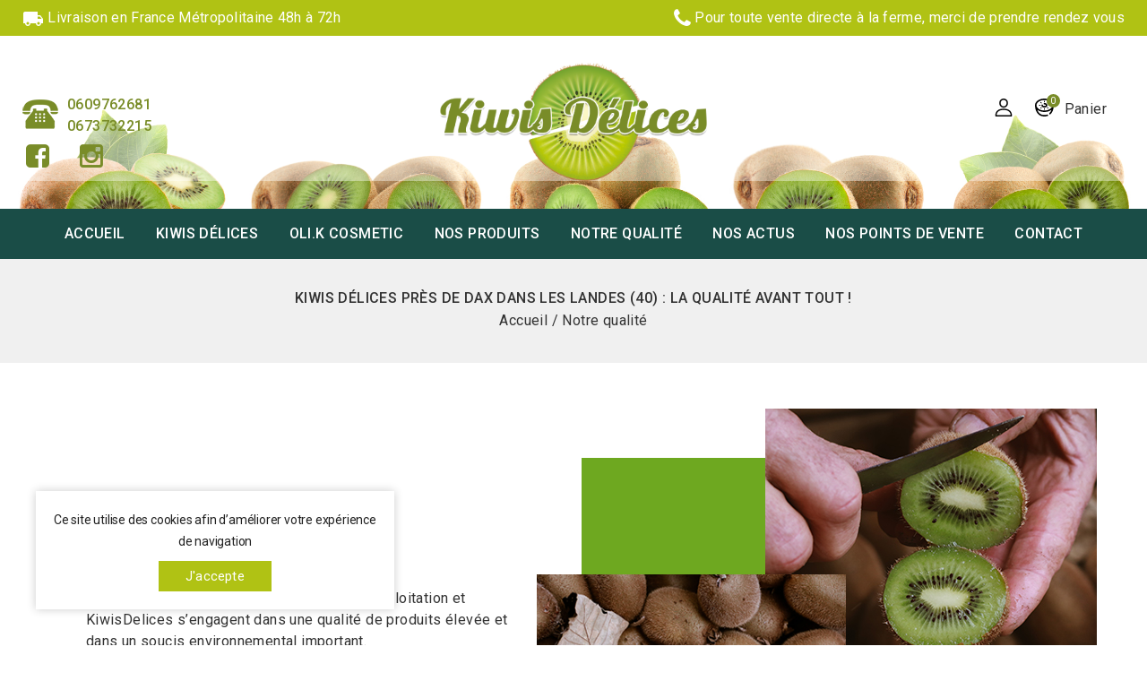

--- FILE ---
content_type: text/html; charset=utf-8
request_url: https://www.kiwis-delices.com/content/7-notre-qualite
body_size: 8853
content:
<!doctype html>

<html lang="fr">



  <head>

    

      
<meta charset="utf-8">


<meta http-equiv="x-ua-compatible" content="ie=edge">



  <title>kiwis label rouge - Kiwis Délices - Kiwis Délices</title>
  <meta name="description" content="Des kiwis de l&#039;adour label rouge d’excellente qualité">
  <meta name="keywords" content="vente directe kiwis, confiture de kiwis, jus de kiwis, cosmétique kiwi, kiwis de l&#039;adour, kiwis label rouge, huile kiwi, vente directe kiwis peyrehorade, confiture de kiwis peyrehorade, jus de kiwis peyrehorade, cosmétique kiwi peyrehorade">
      
        



<meta name="viewport" content="width=device-width, initial-scale=1">



<link rel="icon" type="image/vnd.microsoft.icon" href="https://www.kiwis-delices.com/img/favicon.ico?1633000671">
<link rel="shortcut icon" type="image/x-icon" href="https://www.kiwis-delices.com/img/favicon.ico?1633000671">


<!-- Templatemela added -->
<link rel="preconnect" href="https://fonts.gstatic.com">
<link href="https://fonts.googleapis.com/css2?family=Roboto:ital,wght@0,100;0,300;0,400;0,500;0,700;0,900;1,100;1,300;1,400;1,500;1,700;1,900&display=swap" rel="stylesheet"> 
<link href="https://fonts.googleapis.com/css2?family=Lora:ital,wght@0,400;0,500;0,600;0,700;1,400;1,500;1,600;1,700&display=swap" rel="stylesheet"> 


    <link rel="stylesheet" href="https://www.kiwis-delices.com/themes/kiwis-delices_V2/assets/css/theme.css" type="text/css" media="all">
  <link rel="stylesheet" href="https://www.kiwis-delices.com/themes/kiwis-delices_V2/assets/css/font-awesome.css" type="text/css" media="all">
  <link rel="stylesheet" href="https://www.kiwis-delices.com/modules/mondialrelay/views/css/front/checkout.css" type="text/css" media="all">
  <link rel="stylesheet" href="https://www.kiwis-delices.com/modules/productcomments/views/css/productcomments.css" type="text/css" media="all">
  <link rel="stylesheet" href="https://www.kiwis-delices.com/modules/tmajaxsearch/views/css/tmstyle.css" type="text/css" media="all">
  <link rel="stylesheet" href="https://www.kiwis-delices.com/modules/psblog/views/css/psblog.css" type="text/css" media="all">
  <link rel="stylesheet" href="https://www.kiwis-delices.com/modules/psblog/views/css/lightbox.css" type="text/css" media="all">
  <link rel="stylesheet" href="https://www.kiwis-delices.com/modules/mycom//css/front.css" type="text/css" media="all">
  <link rel="stylesheet" href="https://www.kiwis-delices.com/modules/tm_imageslider/views/css/flexslider.css" type="text/css" media="all">
  <link rel="stylesheet" href="https://www.kiwis-delices.com/modules/tm_categorylist/views/css/tmcategorylist.css" type="text/css" media="all">
  <link rel="stylesheet" href="https://www.kiwis-delices.com/themes/kiwis-delices_V2/assets/css/custom.css" type="text/css" media="all">




  

  <script type="text/javascript">
        var MONDIALRELAY_AJAX_CHECKOUT_URL = "https:\/\/www.kiwis-delices.com\/module\/mondialrelay\/ajaxCheckout";
        var MONDIALRELAY_CARRIER_METHODS = [];
        var MONDIALRELAY_COUNTRY_ISO = "";
        var MONDIALRELAY_DISPLAY_MAP = false;
        var MONDIALRELAY_ENSEIGNE = "CC22PAUG";
        var MONDIALRELAY_NATIVE_RELAY_CARRIERS_IDS = [];
        var MONDIALRELAY_NO_SELECTION_ERROR = "Veuillez s\u00e9lectionner un Point Relais.";
        var MONDIALRELAY_POSTCODE = "";
        var MONDIALRELAY_SAVE_RELAY_ERROR = "Une erreur inconnue s'est produite; votre Point Relais s\u00e9lectionn\u00e9 n'a pas pu \u00eatre enregistr\u00e9.";
        var MONDIALRELAY_SELECTED_RELAY_IDENTIFIER = null;
        var prestashop = {"cart":{"products":[],"totals":{"total":{"type":"total","label":"Total","amount":0,"value":"0,00\u00a0\u20ac"},"total_including_tax":{"type":"total","label":"Total TTC","amount":0,"value":"0,00\u00a0\u20ac"},"total_excluding_tax":{"type":"total","label":"Total HT :","amount":0,"value":"0,00\u00a0\u20ac"}},"subtotals":{"products":{"type":"products","label":"Sous-total","amount":0,"value":"0,00\u00a0\u20ac"},"discounts":null,"shipping":{"type":"shipping","label":"Livraison","amount":0,"value":""},"tax":null},"products_count":0,"summary_string":"0 articles","vouchers":{"allowed":1,"added":[]},"discounts":[],"minimalPurchase":0,"minimalPurchaseRequired":""},"currency":{"name":"Euro","iso_code":"EUR","iso_code_num":"978","sign":"\u20ac"},"customer":{"lastname":null,"firstname":null,"email":null,"birthday":null,"newsletter":null,"newsletter_date_add":null,"optin":null,"website":null,"company":null,"siret":null,"ape":null,"is_logged":false,"gender":{"type":null,"name":null},"addresses":[]},"language":{"name":"Fran\u00e7ais (French)","iso_code":"fr","locale":"fr-FR","language_code":"fr","is_rtl":"0","date_format_lite":"d\/m\/Y","date_format_full":"d\/m\/Y H:i:s","id":1},"page":{"title":"","canonical":null,"meta":{"title":"kiwis label rouge - Kiwis D\u00e9lices","description":"Des kiwis de l'adour label rouge d\u2019excellente qualit\u00e9","keywords":"vente directe kiwis, confiture de kiwis, jus de kiwis, cosm\u00e9tique kiwi, kiwis de l'adour, kiwis label rouge, huile kiwi, vente directe kiwis peyrehorade, confiture de kiwis peyrehorade, jus de kiwis peyrehorade, cosm\u00e9tique kiwi peyrehorade","robots":"index"},"page_name":"cms","body_classes":{"lang-fr":true,"lang-rtl":false,"country-FR":true,"currency-EUR":true,"layout-full-width":true,"page-cms":true,"tax-display-enabled":true,"cms-id-7":true},"admin_notifications":[]},"shop":{"name":"Kiwis D\u00e9lices","logo":"https:\/\/www.kiwis-delices.com\/img\/kiwis-delices-logo-1632988068.jpg","stores_icon":"https:\/\/www.kiwis-delices.com\/img\/logo_stores.png","favicon":"https:\/\/www.kiwis-delices.com\/img\/favicon.ico"},"urls":{"base_url":"https:\/\/www.kiwis-delices.com\/","current_url":"https:\/\/www.kiwis-delices.com\/content\/7-notre-qualite","shop_domain_url":"https:\/\/www.kiwis-delices.com","img_ps_url":"https:\/\/www.kiwis-delices.com\/img\/","img_cat_url":"https:\/\/www.kiwis-delices.com\/img\/c\/","img_lang_url":"https:\/\/www.kiwis-delices.com\/img\/l\/","img_prod_url":"https:\/\/www.kiwis-delices.com\/img\/p\/","img_manu_url":"https:\/\/www.kiwis-delices.com\/img\/m\/","img_sup_url":"https:\/\/www.kiwis-delices.com\/img\/su\/","img_ship_url":"https:\/\/www.kiwis-delices.com\/img\/s\/","img_store_url":"https:\/\/www.kiwis-delices.com\/img\/st\/","img_col_url":"https:\/\/www.kiwis-delices.com\/img\/co\/","img_url":"https:\/\/www.kiwis-delices.com\/themes\/kiwis-delices_V2\/assets\/img\/","css_url":"https:\/\/www.kiwis-delices.com\/themes\/kiwis-delices_V2\/assets\/css\/","js_url":"https:\/\/www.kiwis-delices.com\/themes\/kiwis-delices_V2\/assets\/js\/","pic_url":"https:\/\/www.kiwis-delices.com\/upload\/","pages":{"address":"https:\/\/www.kiwis-delices.com\/adresse","addresses":"https:\/\/www.kiwis-delices.com\/adresses","authentication":"https:\/\/www.kiwis-delices.com\/connexion","cart":"https:\/\/www.kiwis-delices.com\/panier","category":"https:\/\/www.kiwis-delices.com\/index.php?controller=category","cms":"https:\/\/www.kiwis-delices.com\/index.php?controller=cms","contact":"https:\/\/www.kiwis-delices.com\/nous-contacter","discount":"https:\/\/www.kiwis-delices.com\/reduction","guest_tracking":"https:\/\/www.kiwis-delices.com\/suivi-commande-invite","history":"https:\/\/www.kiwis-delices.com\/historique-commandes","identity":"https:\/\/www.kiwis-delices.com\/identite","index":"https:\/\/www.kiwis-delices.com\/","my_account":"https:\/\/www.kiwis-delices.com\/mon-compte","order_confirmation":"https:\/\/www.kiwis-delices.com\/confirmation-commande","order_detail":"https:\/\/www.kiwis-delices.com\/index.php?controller=order-detail","order_follow":"https:\/\/www.kiwis-delices.com\/suivi-commande","order":"https:\/\/www.kiwis-delices.com\/commande","order_return":"https:\/\/www.kiwis-delices.com\/index.php?controller=order-return","order_slip":"https:\/\/www.kiwis-delices.com\/avoirs","pagenotfound":"https:\/\/www.kiwis-delices.com\/page-introuvable","password":"https:\/\/www.kiwis-delices.com\/recuperation-mot-de-passe","pdf_invoice":"https:\/\/www.kiwis-delices.com\/index.php?controller=pdf-invoice","pdf_order_return":"https:\/\/www.kiwis-delices.com\/index.php?controller=pdf-order-return","pdf_order_slip":"https:\/\/www.kiwis-delices.com\/index.php?controller=pdf-order-slip","prices_drop":"https:\/\/www.kiwis-delices.com\/promotions","product":"https:\/\/www.kiwis-delices.com\/index.php?controller=product","search":"https:\/\/www.kiwis-delices.com\/recherche","sitemap":"https:\/\/www.kiwis-delices.com\/plan-site","stores":"https:\/\/www.kiwis-delices.com\/magasins","supplier":"https:\/\/www.kiwis-delices.com\/fournisseur","register":"https:\/\/www.kiwis-delices.com\/connexion?create_account=1","order_login":"https:\/\/www.kiwis-delices.com\/commande?login=1"},"alternative_langs":[],"theme_assets":"\/themes\/kiwis-delices_V2\/assets\/","actions":{"logout":"https:\/\/www.kiwis-delices.com\/?mylogout="},"no_picture_image":{"bySize":{"cart_default":{"url":"https:\/\/www.kiwis-delices.com\/img\/p\/fr-default-cart_default.jpg","width":80,"height":92},"small_default":{"url":"https:\/\/www.kiwis-delices.com\/img\/p\/fr-default-small_default.jpg","width":80,"height":92},"home_default":{"url":"https:\/\/www.kiwis-delices.com\/img\/p\/fr-default-home_default.jpg","width":279,"height":332},"medium_default":{"url":"https:\/\/www.kiwis-delices.com\/img\/p\/fr-default-medium_default.jpg","width":445,"height":511},"large_default":{"url":"https:\/\/www.kiwis-delices.com\/img\/p\/fr-default-large_default.jpg","width":840,"height":1000}},"small":{"url":"https:\/\/www.kiwis-delices.com\/img\/p\/fr-default-cart_default.jpg","width":80,"height":92},"medium":{"url":"https:\/\/www.kiwis-delices.com\/img\/p\/fr-default-home_default.jpg","width":279,"height":332},"large":{"url":"https:\/\/www.kiwis-delices.com\/img\/p\/fr-default-large_default.jpg","width":840,"height":1000},"legend":""}},"configuration":{"display_taxes_label":true,"display_prices_tax_incl":true,"is_catalog":false,"show_prices":true,"opt_in":{"partner":false},"quantity_discount":{"type":"discount","label":"Remise sur prix unitaire"},"voucher_enabled":1,"return_enabled":0},"field_required":[],"breadcrumb":{"links":[{"title":"Accueil","url":"https:\/\/www.kiwis-delices.com\/"},{"title":"Notre qualit\u00e9","url":"https:\/\/www.kiwis-delices.com\/content\/7-notre-qualite"}],"count":2},"link":{"protocol_link":"https:\/\/","protocol_content":"https:\/\/"},"time":1768970601,"static_token":"6887116029d12c5afd11fa96e9fbe946","token":"cf65d9aeedfd5f4c63b09eabeb1824d3","debug":false};
        var prestashopFacebookAjaxController = "https:\/\/www.kiwis-delices.com\/module\/ps_facebook\/Ajax";
      </script>



    <script async src="https://www.googletagmanager.com/gtag/js?id=G-Z25RNSC3LM"></script>
  <script>
    window.dataLayer = window.dataLayer || [];
    function gtag(){dataLayer.push(arguments);}
    gtag('js', new Date());
    gtag(
      'config',
      'G-Z25RNSC3LM',
      {
        'debug_mode':false
                              }
    );
  </script>

 <script type="text/javascript">
          document.addEventListener('DOMContentLoaded', function() {
        $('article[data-id-product="38"] a.quick-view').on(
                "click",
                function() {
                    gtag("event", "select_item", {"send_to":"G-Z25RNSC3LM","items":{"item_id":38,"item_name":"Baume à lèvre à l'huile de pépin de Kiwis - 4ml","quantity":1,"price":5.5,"currency":"EUR","index":0,"item_brand":"","item_category":"cosmetiques","item_list_id":"cms","item_variant":""}})
                });$('article[data-id-product="39"] a.quick-view').on(
                "click",
                function() {
                    gtag("event", "select_item", {"send_to":"G-Z25RNSC3LM","items":{"item_id":39,"item_name":"Savon exfoliant à l'huile de pépins de Kiwis - 95g","quantity":1,"price":6.9,"currency":"EUR","index":1,"item_brand":"","item_category":"cosmetiques","item_list_id":"cms","item_variant":""}})
                });$('article[data-id-product="41"] a.quick-view').on(
                "click",
                function() {
                    gtag("event", "select_item", {"send_to":"G-Z25RNSC3LM","items":{"item_id":41,"item_name":"Douceur de Kiwis Bio- 1L","quantity":1,"price":5,"currency":"EUR","index":2,"item_brand":"","item_category":"alimentaire","item_list_id":"cms","item_variant":""}})
                });$('article[data-id-product="42"] a.quick-view').on(
                "click",
                function() {
                    gtag("event", "select_item", {"send_to":"G-Z25RNSC3LM","items":{"item_id":42,"item_name":"Ice Ki Bio - 25 cL","quantity":1,"price":2,"currency":"EUR","index":3,"item_brand":"","item_category":"alimentaire","item_list_id":"cms","item_variant":""}})
                });$('article[data-id-product="37"] a.quick-view').on(
                "click",
                function() {
                    gtag("event", "select_item", {"send_to":"G-Z25RNSC3LM","items":{"item_id":37,"item_name":"Desserts fruités Pomme\/ Kiwi","quantity":1,"price":4.5,"currency":"EUR","index":4,"item_brand":"","item_category":"alimentaire","item_list_id":"cms","item_variant":""}})
                });$('article[data-id-product="28"] a.quick-view').on(
                "click",
                function() {
                    gtag("event", "select_item", {"send_to":"G-Z25RNSC3LM","items":{"item_id":28,"item_name":"Gel douche à l'huile pure de pépins de Kiwis - 250ml","quantity":1,"price":13.9,"currency":"EUR","index":5,"item_brand":"","item_category":"cosmetiques","item_list_id":"cms","item_variant":""}})
                });$('article[data-id-product="31"] a.quick-view').on(
                "click",
                function() {
                    gtag("event", "select_item", {"send_to":"G-Z25RNSC3LM","items":{"item_id":31,"item_name":"Confiture à base de Kiwis de l'Adour nature - 250g","quantity":1,"price":5,"currency":"EUR","index":6,"item_brand":"","item_category":"alimentaire","item_list_id":"cms","item_variant":""}})
                });$('article[data-id-product="52"] a.quick-view').on(
                "click",
                function() {
                    gtag("event", "select_item", {"send_to":"G-Z25RNSC3LM","items":{"item_id":52,"item_name":"Huile pure de pépins de kiwis - 15 mL","quantity":1,"price":24.9,"currency":"EUR","index":7,"item_brand":"","item_category":"nos-produits","item_list_id":"cms","item_variant":""}})
                });
      });
    </script>





    

  </head>



  <body id="cms" class="lang-fr country-fr currency-eur layout-full-width page-cms tax-display-enabled cms-id-7">



    

    

    



    

    <main id="page">

      

        
      

      <header id="header">

        

          

  <div class="header-banner">
    
  </div>




<nav class="header-nav">
	<div class="container">
        
	<div class="hidden-sm-down"> 
			<div class="left-nav">
				<div id="tmnavcmsblock">
  <div class="theamstext">
<p><i class="material-icons"></i> Livraison en France Métropolitaine 48h à 72h</p>
<p><i class="fa fa-phone"></i> Pour toute vente directe à la ferme, merci de prendre rendez vous</p>
</div>
</div>

			</div>
			
			<div class="right-nav">
				
			</div>
		</div>
		
		<div class="hidden-lg-up text-xs-center mobile container">
<div class="top-logo" id="_mobile_logo"></div>
  	<div class="container menu-container">
    <div class="menu-icon">
     <div class="cat-title"> <i class="material-icons menu-open">&#xE5D2;</i></div>
    </div>
</div>


<div class="pull-xs-right" id="_mobile_cart"></div>
<div class="pull-xs-right" id="_mobile_user_info"></div>

				<div class="clearfix"></div>
			</div>        
	</div>
</nav>



	<div class="header-top">
		<div class="header-test">
				
				<div class="header_logo hidden-md-down" id="_desktop_logo">
										<a href="https://www.kiwis-delices.com/">
						<img class="logo img-responsive lazyload" data-src="https://www.kiwis-delices.com/img/kiwis-delices-logo-1632988068.jpg" alt="Kiwis Délices">
						</a>
								</div>
			
			<div id="blockphone" class="hidden-md-down">
<div class="blocktopcontact">
<div class="blocktopcontact-inner">
<div class="phone-img"><img src="/themes/kiwis-delices_V2/assets/img/megnor/phone-logo.png" alt="phone-logo" /></div>
<div class="phone-list"><a href="tel:0609762681" target="_blank" rel="noreferrer noopener">0609762681</a> <a href="tel:0673732215" target="_blank" rel="noreferrer noopener">0673732215</a></div>
</div>
</div>
</div><div id="tmnav1cmsblock">
  <div id="blocktopcontact" class="hidden-md-down">
<div class="blocktopcontact">
<div class="blocktopcontact-inner">
<ul><li><a href="https://www.facebook.com/kiwisdelices" target="_blank" rel="noreferrer noopener"><i class="fa fa-facebook-square"></i><span>facebook</span></a></li>
<li><a href="https://www.instagram.com/kiwisdelices40/" target="_blank" rel="noreferrer noopener"><i class="fa fa-instagram"></i><span>Instagram</span></a></li>
</ul></div>
</div>
</div>
</div>
<div id="_desktop_cart">
  <div class="blockcart cart-preview inactive" data-refresh-url="//www.kiwis-delices.com/module/ps_shoppingcart/ajax">
    <div class="header blockcart-header dropdown js-dropdown">
	
		<a rel="nofollow" href="//www.kiwis-delices.com/panier?action=show" > 
			<div class="cart-image">
				<div class="bgimage">
				<span class="cart-products-count">0</span>
				</div>
				<div class="cart-price">
					<span class="hidden-md-down cart">Panier</span>
				</div>
			
			</div>

			
		</a>
	
		
	      </div>
  </div>
</div>
<div id="_desktop_user_info">
  <div class="tm_userinfotitle">
        S'identifier
  </div>
  <ul class="user-info">
           <a
        href="https://www.kiwis-delices.com/mon-compte"
        title="Log in to your customer account"
        rel="nofollow"
      >
        <i class="material-icons">&#xe899;</i>
        <span class="hidden-md-down">S'identifier</span>
      </a>
        <!--div class="head-wishlist">
        <a
          class="ap-btn-wishlist dropdown-item"
          href="//www.kiwis-delices.com/module/stfeature/mywishlist"
          title="Liste de souhaits "
          rel="nofollow"
        >
          <i class="material-icons">&#xE87E;</i>
          <span>Liste de souhaits </span>
  <span class="ap-total-wishlist ap-total"></span> 
        </a>
      </div-->
      <!---div class="head-compare">
      <a
        class="ap-btn-compare dropdown-item"
        href="//www.kiwis-delices.com/module/stfeature/productscompare"
        title="comparer"
        rel="nofollow"
      >
        <i class="material-icons">&#xE863;</i>
        <span>comparer</span>
  <span class="ap-total-compare ap-total"></span>
      </a>
    </div-->
  </div>
<div id="tm_ajax_search" class="btn-group compact-hidden">	
	<span class="search_button"></span> 
	<div class="searchtoggle">
	<form method="get" action="https://www.kiwis-delices.com/recherche" id="searchbox">
		<input type="hidden" name="controller" value="search" />
		<input type="hidden" name="orderby" value="position" />
		<input type="hidden" name="orderway" value="desc" />
		<input type="text" id="ajax_search" name="search_query" placeholder="Rechercher" class="form-control" />		
		<button type="submit" name="submit_search" class="btn btn-default button-search">
				<span>Search</span>
		</button>
	</form>
	</div>
	<div id="tm_search_result">
	</div>	
</div>

<div class="menu col-lg-8 col-md-7 js-top-menu position-static hidden-md-down" id="_desktop_top_menu">
    
          <ul class="top-menu" id="top-menu" data-depth="0">
                    <li class="link" id="lnk-accueil">
                          <a
                class="dropdown-item"
                href="https://www.kiwis-delices.com/" data-depth="0"
                              >
                                Accueil
              </a>
                          </li>
                    <li class="cms-page" id="cms-page-6">
                          <a
                class="dropdown-item"
                href="https://www.kiwis-delices.com/content/6-kiwis-delices" data-depth="0"
                              >
                                Kiwis délices
              </a>
                          </li>
                    <li class="cms-page" id="cms-page-10">
                          <a
                class="dropdown-item"
                href="https://www.kiwis-delices.com/content/10-olik-cosmetic" data-depth="0"
                              >
                                Oli.k Cosmetic
              </a>
                          </li>
                    <li class="category" id="category-2">
                          <a
                class="dropdown-item"
                href="https://www.kiwis-delices.com/" data-depth="0"
                              >
                                                                      <span class="pull-xs-right hidden-lg-up">
                    <span data-target="#top_sub_menu_86106" data-toggle="collapse" class="navbar-toggler collapse-icons">
                      <i class="material-icons add">&#xE313;</i>
                      <i class="material-icons remove">&#xE316;</i>
                    </span>
                  </span>
                                Nos produits
              </a>
                            <div  class="popover sub-menu js-sub-menu collapse" id="top_sub_menu_86106">
                
          <ul class="top-menu"  data-depth="1">
                    <li class="category" id="category-13">
                          <a
                class="dropdown-item dropdown-submenu"
                href="https://www.kiwis-delices.com/13-nouveaute" data-depth="1"
                              >
                                Nouveauté
              </a>
                          </li>
                    <li class="category" id="category-14">
                          <a
                class="dropdown-item dropdown-submenu"
                href="https://www.kiwis-delices.com/14-alimentaire" data-depth="1"
                              >
                                Alimentaire
              </a>
                          </li>
                    <li class="category" id="category-15">
                          <a
                class="dropdown-item dropdown-submenu"
                href="https://www.kiwis-delices.com/15-cosmetiques" data-depth="1"
                              >
                                Cosmétiques
              </a>
                          </li>
              </ul>
    
				<div class="menu-banners">
				  				</div>
              </div>
                          </li>
                    <li class="cms-page current " id="cms-page-7">
                          <a
                class="dropdown-item"
                href="https://www.kiwis-delices.com/content/7-notre-qualite" data-depth="0"
                              >
                                Notre qualité
              </a>
                          </li>
                    <li class="link" id="lnk-nos-actus">
                          <a
                class="dropdown-item"
                href="/blog.html" data-depth="0"
                              >
                                Nos actus
              </a>
                          </li>
                    <li class="cms-page" id="cms-page-8">
                          <a
                class="dropdown-item"
                href="https://www.kiwis-delices.com/content/8-nos-points-de-vente" data-depth="0"
                              >
                                Nos points de vente
              </a>
                          </li>
                    <li class="link" id="lnk-contact">
                          <a
                class="dropdown-item"
                href="/nous-contacter" data-depth="0"
                              >
                                Contact
              </a>
                          </li>
              </ul>
    
    <div class="clearfix"></div>
</div>

		
		<div id="mobile_top_menu_wrapper" class="row hidden-lg-up">
	      	<div class="mobile-menu-inner">
	        	<div class="menu-icon">
			       	<div class="cat-title title2">   
			       		<i class="material-icons menu-close">&#xE5CD;</i>    
			       	</div>
	        	</div>
				<div class="js-top-menu mobile" id="_mobile_top_menu"></div>
						<div id="_mobile_currency_selector"></div>
						<div id="_mobile_language_selector"></div>
						<div id="_mobile_contact_link"></div>
					</div>
				</div>
			</div>

		</div>
	</div>
<div class="nav-fullwith fixed">
	<div class="container">
  
	</div>
</div>


        

      </header>

      

        
<aside id="notifications">
  <div class="container">
    
    
    
      </div>
</aside>

      

      

        

    

      

     
<nav data-depth="2" class="breadcrumb">
   <div class="container">
  <ol itemscope itemtype="http://schema.org/BreadcrumbList">
    
          
      <li itemprop="itemListElement" itemscope itemtype="http://schema.org/ListItem">
        <a itemprop="item" href="https://www.kiwis-delices.com/">
          <span itemprop="name">Accueil</span>
        </a>
        <meta itemprop="position" content="1">
      </li>
      
          
      <li itemprop="itemListElement" itemscope itemtype="http://schema.org/ListItem">
        <a itemprop="item" href="https://www.kiwis-delices.com/content/7-notre-qualite">
          <span itemprop="name">Notre qualité</span>
        </a>
        <meta itemprop="position" content="2">
      </li>
      
        
  </ol>
  </div>
</nav>


    

    <section id="wrapper">

        

      

    
      <div class="">

       

          <div id="columns_inner">

      



          
  <div id="content-wrapper">
    
    

  <section id="main">

    
      
		        
    

    
  <section id="content" class="page-content page-cms page-cms-7">

    
      <div class="container">
<div class="row">
<div class="col-sm-12">
<h1 class="h1">Kiwis Délices près de Dax dans les Landes (40) : La qualité avant tout !</h1>
</div>
</div>
</div>
<div class="bloc2 overflow-hidden">
<div class="container">
<div class="row bloc-1-cmc">
<div class="col-md-12 col-lg-5 col-xl-5 col-sm-12 col-xs-12">
<p>Depuis plusieurs années maintenant, notre exploitation et KiwisDelices s’engagent dans une qualité de produits élevée et dans un soucis environnemental important.</p>
<p>Pour cela nous avons obtenu plusieurs labels et nous nous engageons à suivre des chartes précises afin de garantir à vous consommateur la qualité de nos produits et de protéger notre environnement.</p>
</div>
<div class="col-md-12 col-lg-6 col-xl-6 col-sm-12 col-xs-12">
<div class="bloc-images">
<div class="bloc-image-1"><img src="/themes/kiwis-delices_V2/assets/img/megnor/image1-1.jpg" alt="image2.jpg" /></div>
<div class="bloc-image-2"><img src="/themes/kiwis-delices_V2/assets/img/megnor/image2-1.jpg" alt="image1.jpg" /></div>
</div>
</div>
</div>
</div>
</div>
<div class="bloc3 overflow-hidden">
<div class="container">
<div class="row cms-kiwi-2">
<div class="col-md-12 col-lg-6 col-xl-6 order-2 col-sm-12 col-xs-12">
<div class="image_bloc2 float-l">
<div class="bloc-image-1 center"><img src="/themes/kiwis-delices_V2/assets/img/megnor/logo-p-1.jpg" alt="Logo Label Rouge" /></div>
</div>
</div>
<div class="col-md-12 col-lg-6 col-xl-6 col-sm-12 col-xs-12">
<h2 class="logo-title">Label Rouge</h2>
<p class="justify">Nos fruits utilisés pour nos produits (hormis le kiwi gold) sont label rouge. <br /> Ce signe officiel garantit une qualité supérieure à celle des autres fruits de même nature. <br />Ce label est garanti par un cahier des charges et est régulièrement vérifié.</p>
</div>
</div>
<div class="row cms-kiwi-3">
<div class="col-md-12 col-lg-5 col-xl-5 col-sm-12 col-xs-12">
<h2 class="logo-title">IGP</h2>
<p class="justify">En complément du label rouge, nos kiwis hayward sont identifiés comme produit agricole dont la qualité et la réputation sont liées à son origine géographique. L’IGP est lié à un savoir faire et confère à la production une protection européenne et internationale.</p>
</div>
<div class="col-md-12 col-lg-6 col-xl-6 order-2 col-sm-12 col-xs-12">
<div class="image_bloc2">
<div class="bloc-image-1 center"><img src="/themes/kiwis-delices_V2/assets/img/megnor/logo-p-2.jpg" alt="Logo IGP" /></div>
</div>
</div>
</div>
<div class="row cms-kiwi-2">
<div class="col-md-12 col-lg-6 col-xl-6 order-2 col-sm-12 col-xs-12">
<div class="image_bloc2 float-l">
<div class="bloc-image-1 center"><img src="/themes/kiwis-delices_V2/assets/img/megnor/logo-p-3.jpg" alt="Logo Label AB" /></div>
</div>
</div>
<div class="col-md-12 col-lg-5 col-xl-5 col-sm-12 col-xs-12">
<h2 class="logo-title">Label AB</h2>
<p class="justify">Nos produits sont tous élaborés (hormis kiwi gold) à partir de nos kiwis verts (hayward) qui sont depuis plusieurs années maintenant produits en agriculture biologique sur notre exploitation. L’agriculture biologique constitue aujourd’hui un niveau de qualité ainsi qu’un mode de production et de transformation respectueux de l’environnement.</p>
</div>
</div>
<div class="row cms-kiwi-3">
<div class="col-md-12 col-lg-5 col-xl-5 col-sm-12 col-xs-12">
<h2 class="logo-title">HVE</h2>
<p class="justify">Depuis 3 ans, notre exploitation en complément de ces 3 derniers labels est HVE (Exploitation à Haute Valeur Environnementale). Cette certification permet d’attester que les éléments de biodiversité sont très largement présents sur l’exploitation et que la pression des pratiques agricoles sur l’environnement est réduite au minimum.</p>
</div>
<div class="col-md-12 col-lg-6 col-xl-6 order-2 col-sm-12 col-xs-12">
<div class="image_bloc2">
<div class="bloc-image-1 center"><img src="/themes/kiwis-delices_V2/assets/img/megnor/logo-p-4.jpg" alt="Logo HVE" /></div>
</div>
</div>
</div>
</div>
</div>
<div class="bloc-quality">
<div class="container-fluid blocPadd">
<div class="row">
<div class="col-lg-8">
<p>Nous sommes aujourd’hui plus soucieux que jamais du respect de l’environnement au sein de notre exploitation et dans la transformation de nos produits. <br />En tant que producteurs nous nous engageons grâce à ces labels depuis plusieurs années maintenant dans cette logique de protection.</p>
</div>
</div>
</div>
</div>
    

    
      
    

    
      
    

  </section>


    
      <footer class="page-footer">
        
          <!-- Footer content -->
        
      </footer>
    

  </section>


    
  </div>




          

      </div> 

      </div>

        

      </section>



      <footer id="footer">

        

          <div class="footer-before">
  
		<div class="content-bloc parallax">
<div class="container">
<p>L’histoire de Kiwis Délices, un savoir-faire unique depuis 2012</p>
<a href="/content/6-kiwis-delices" class="btn btn-primary">Notre histoire</a></div>
</div>
    
</div>

<div class="footer-container">
  <div class="container">
      
        



<div id="tmfootercmsblock" class="block" >
	
			<div class="footer_logo"><a href="#"> <img alt="footerlogo.png" class="lazyload" src="/img/cms/footerlogo.png" /></a></div>
		
</div>
<div class="block-contact footer-block col-xs-12 col-sm-4 links wrapper hb-animate-element right-to-left">
  
   	
      
		<div class="title h3 hidden-lg-up" data-target="#block-contact_list" data-toggle="collapse">
		  <span class="">Addresse</span>
		  <span class="pull-xs-right">
			  <span class="navbar-toggler collapse-icons">
				<i class="material-icons add">&#xE313;</i>
				<i class="material-icons remove">&#xE316;</i>
			  </span>
		  </span>
		</div>
	  
	  <ul id="block-contact_list" class="collapse">
    
          <li class="address">
        
          <div class="testcontact"></div>
      <!-- <i class="material-icons">&#xE55F;</i> -->
   <span class="contactdiv"> Kiwis Délices<br />1000 route de Saint Cricq<br />40300 Sorde-l'Abbaye<br />France</span>
    </li>
	  
         <li class="number1">
     <div class="testcontact"></div>
            <!-- <i class="material-icons">&#xE324;</i> -->
        <span class="contactdiv">06 73 73 22 15</span>
                <span>06 09 76 26 81</span>
    </li>
      

	 
    
      	  <li class="email">
       <div class="testcontact"></div>
        		<!-- <i class="material-icons">&#xE554;</i> -->
        <a href="mailto:contact@kiwis-delices.com" class="dropdown">contact@kiwis-delices.com</a>
		</li>
      	  </ul>
  
</div><div class="partnaire">
<ul>
<li><img src="/themes/kiwis-delices_V2/assets/img/megnor/logo-1.png" /></li>
<li><img src="/themes/kiwis-delices_V2/assets/img/megnor/logo-2.png" /></li>
<li><img src="/themes/kiwis-delices_V2/assets/img/megnor/logo-3.png" /></li>
<li><img src="/themes/kiwis-delices_V2/assets/img/megnor/logo-4.png" /></li>
</ul>
</div><script>
    
    function setcook() {
        var nazwa = 'cookie_tm';
        var wartosc = '1';
        var expire = new Date();
        expire.setMonth(expire.getMonth() + 12);
        document.cookie = nazwa + "=" + escape(wartosc) + ";path=/;" + ((expire == null) ? "" : ("; expires=" + expire.toGMTString()))
    }

    
        

    
        
        function closeTmNotify() {
                        $('#cookieNotice').animate(
                    {bottom: '-200px'},
                    2500, function () {
                        $('#cookieNotice').hide();
                    });
            setcook();
                    }
    
        
    
</script>

<style>
    

    #cookieNotice p {
        margin: 0px;
        padding: 0px;
    }
    button.closeFontAwesome {
       position: relative;
        text-transform: capitalize;
        padding: 5px 30px;
        background: #B0C214;
        color: #FFFFFF;
        font-size: 15px;
        font-weight: normal;
        display: inline-block;
        vertical-align: middle;
        margin-top: 10px;
        letter-spacing: 0.2px;
        border-radius: 0;
        line-height: 24px;
    }
    button.closeFontAwesome:hover,
    button.closeFontAwesome:focus {
        background: #B0C214;
        color: #FFFFFF;
    }
    
    button.closeButtonNormal {
        position: absolute;
        border: none;
        padding: 0;
        top: -27px;
        right: -27px;        
        transition: none;
        white-space: normal;
        background: transparent;
    }
    button.closeButtonNormal .material-icons.close {
        color: #B0C214;
    }
    button.closeButtonNormal .material-icons.close:hover,
    button.closeButtonNormal .material-icons.close:focus {
        color: #B0C214;
        opacity: 1;
    }

    span.cookie_text {
        display: inline-block;
        vertical-align: middle;
    }

    .cookie_text p a {
        text-decoration: underline;
        padding-left: 5px;
    }

    
</style>
<div id="cookieNotice" style=" width: 400px; height: auto; position: fixed; background: #FFFFFF; z-index: 99999; font-size: 14px; letter-spacing: -0.2px;
bottom:40px;  left: 40px; font-weight:normal; line-height: 24px; text-align:center; color:#222; padding:20px; opacity: 1; box-shadow: 0px 0px 10px 0px rgb( 0, 0, 0, 0.2 ); ">

    <div id="cookieNoticeContent" style="position:relative; margin:auto; width:100%; display:block;">
            <span class="cookie_text">
                <p><span class="cookie_titre">Ce site utilise des cookies afin d’améliorer votre expérience de navigation</span></p>
            </span>
            <button class="btn closeFontAwesome" onclick="closeTmNotify()">J'accepte</button>
    </div>
</div>
      
    </div>
</div>

 <div class="footer-bottom">
      <div class="container">
      <div class="copyright col-md-12">
          <p class="copyrightt">
          <img src="/themes/kiwis-delices_V2/assets/img/logo_coherence_white.png" alt="Copyright Kiwis Délices" style="height: 40px;"> - 
            
              <a class="_blank" href="https://www.kiwis-delices.com/" target="_blank">
                © 2026 - Kiwis Délices
              </a>
            
          </p>
        </div>
        <!-- Block links module -->
<div id="links_block_footer" class="block links">
	
	
	<ul id="tm_footerlink" class="block_content ">
			 
			<li>
				<a href="/content/2-mentions-legales" title="Mentions légales" >Mentions légales</a></li>
					 
			<li>
				<a href="/content/3-cgv" title="CGV" >CGV</a></li>
					 
			<li>
				<a href="/nous-contacter" title="Contact" >Contact</a></li>
					 
			<li>
				<a href="/nouveaux-produits" title=" Nouveaux produits" > Nouveaux produits</a></li>
					 
			<li>
				<a href="/promotions" title="Promotions" >Promotions</a></li>
					 
			<li>
				<a href="/mon-compte" title="Mon compte" >Mon compte</a></li>
				</ul>
</div>
<!-- /Block links module -->

      </div>
</div>
<a class="top_button" href="#" style="">&nbsp;</a>

        

      </footer>



    </main>



    

        <script type="text/javascript" src="https://www.kiwis-delices.com/themes/core.js" ></script>
  <script type="text/javascript" src="https://www.kiwis-delices.com/themes/kiwis-delices_V2/assets/js/theme.js" ></script>
  <script type="text/javascript" src="https://www.kiwis-delices.com/modules/ps_facebook/views/js/front/conversion-api.js" ></script>
  <script type="text/javascript" src="https://www.kiwis-delices.com/modules/ps_googleanalytics/views/js/GoogleAnalyticActionLib.js" ></script>
  <script type="text/javascript" src="https://www.kiwis-delices.com/modules/productcomments/views/js/jquery.rating.plugin.js" ></script>
  <script type="text/javascript" src="https://www.kiwis-delices.com/modules/productcomments/views/js/productListingComments.js" ></script>
  <script type="text/javascript" src="https://www.kiwis-delices.com/modules/tmajaxsearch/views/js/ajaxsearch.js" ></script>
  <script type="text/javascript" src="https://www.kiwis-delices.com/modules/mycom//js/front.js" ></script>
  <script type="text/javascript" src="https://www.kiwis-delices.com/modules/tm_imageslider/views/js/jquery.flexslider-min.js" ></script>
  <script type="text/javascript" src="https://www.kiwis-delices.com/modules/ps_shoppingcart/ps_shoppingcart.js" ></script>
  <script type="text/javascript" src="https://www.kiwis-delices.com/themes/kiwis-delices_V2/assets/js/owl.carousel.js" ></script>
  <script type="text/javascript" src="https://www.kiwis-delices.com/themes/kiwis-delices_V2/assets/js/totalstorage.js" ></script>
  <script type="text/javascript" src="https://www.kiwis-delices.com/themes/kiwis-delices_V2/assets/js/lazysizes.min.js" ></script>
  <script type="text/javascript" src="https://www.kiwis-delices.com/themes/kiwis-delices_V2/assets/js/parallax.js" ></script>
  <script type="text/javascript" src="https://www.kiwis-delices.com/modules/mondialrelay/views/js/front/checkout/checkout-17.js" ></script>
  <script type="text/javascript" src="https://www.kiwis-delices.com/themes/kiwis-delices_V2/assets/js/custom.js" ></script>



    



    

     

    

  </body>



</html>

--- FILE ---
content_type: text/css
request_url: https://www.kiwis-delices.com/themes/kiwis-delices_V2/assets/css/theme.css
body_size: 49929
content:
/*
 *  Bootstrap TouchSpin - v3.1.1
 *  A mobile and touch friendly input spinner component for Bootstrap 3.
 *  http://www.virtuosoft.eu/code/bootstrap-touchspin/
 *
 *  Made by IstvÃ¡n Ujj-MÃ©szÃ¡ros
 *  Under Apache License v2.0 License
 */
.bootstrap-touchspin .input-group-btn-vertical {
    position: relative;
    white-space: nowrap;
    width: 1%;
    vertical-align: middle;
    display: table-cell;
}
.bootstrap-touchspin .input-group-btn-vertical>.btn {
    display: block;
    float: none;
    width: 100%;
    max-width: 100%;
    padding: 8px 10px;
    margin-left: -1px;
    position: relative;
}
.bootstrap-touchspin .input-group-btn-vertical .bootstrap-touchspin-up {
    border-radius: 0;
    -webkit-border-radius: 0;
    -moz-border-radius: 0;
    -ms-border-radius: 0;
    -o-border-radius: 0;
    border-top-right-radius: 4px;
    -webkit-border-top-right-radius: 4px;
    -moz-border-top-right-radius: 4px;
    -ms-border-top-right-radius: 4px;
    -o-border-top-right-radius: 4px;
}
.bootstrap-touchspin .input-group-btn-vertical .bootstrap-touchspin-down {
    margin-top: -2px;
    border-radius: 0;
    -webkit-border-radius: 0;
    -moz-border-radius: 0;
    -ms-border-radius: 0;
    -o-border-radius: 0;
    border-bottom-right-radius: 4px;
    -webkit-border-bottom-right-radius: 4px;
    -moz-border-bottom-right-radius: 4px;
    -ms-border-bottom-right-radius: 4px;
    -o-border-bottom-right-radius: 4px;
}
.bootstrap-touchspin .input-group-btn-vertical i {
    position: absolute;
    top: 3px;
    left: 5px;
    font-size: 9px;
    font-weight: 400
}
/*!
 * Bootstrap v4.0.0-alpha.4 (http://getbootstrap.com)
 * Copyright 2011-2016 The Bootstrap Authors
 * Copyright 2011-2016 Twitter, Inc.
 * Licensed under MIT (https://github.com/twbs/bootstrap/blob/master/LICENSE)
 */
/*! normalize.css v4.0.0 | MIT License | github.com/necolas/normalize.css */
html {
    font-family: sans-serif;
    -ms-text-size-adjust: 100%;
    -webkit-text-size-adjust: 100%;
}
body {
    margin: 0;
}
/* article, aside, details, figcaption, figure, footer, header, main, menu, nav, section, summary {
    display: none !important;
} */
audio, canvas, progress, video {
    display: inline-block;
}
audio:not([controls]) {
    display: none;
    height: 0;
}
progress {
    vertical-align: baseline;
}
template, [hidden] {
    display: none;
}
a:active, a:hover {
    outline-width: 0;
}
abbr[title] {
    border-bottom: none;
    text-decoration: underline;
    text-decoration: underline dotted;
}
b, strong {
    font-weight: bolder;
}
dfn {
    font-style: italic;
}
h1 {
    font-size: 2em;
    margin: 0.67em 0;
}
mark {
    background-color: #ff0;
    color: #333;
}
small {
    font-size: 80%;
}
sub, sup {
    font-size: 75%;
    line-height: 0;
    position: relative;
    vertical-align: baseline;
}
sub {
    bottom: -0.25em;
}
sup {
    top: -0.5em;
}
.ps-alert-success path {
    fill: #333;
}
svg:not(:root) {
    overflow: hidden;
    height: 300px;
    width: 300px;
}
code, kbd, pre, samp {
    font-family: monospace, monospace;
    font-size: 1em;
}
figure {
    margin: 1em 40px;
}
hr {
    box-sizing: content-box;
    height: 0;
    overflow: visible;
}
button, input, select, textarea {
    font: inherit;
}
optgroup {
    font-weight: bold;
}
button, input, select {
    overflow: visible;
}
button, input, select, textarea {
    margin: 0;
}
button, select {
    text-transform: none;
}
button, [type="button"], [type="reset"], [type="submit"] {
    cursor: pointer;
}
[disabled] {
    cursor: default;
}
button, html [type="button"], [type="reset"], [type="submit"] {
    -webkit-appearance: button;
}
button::-moz-focus-inner, input::-moz-focus-inner {
    border: 0;
    padding: 0;
}
.btn.btn-default.btn-primary {
	border-radius: 25px;
	padding: 8px 32px;
	letter-spacing: 0.4px;
}
button:-moz-focusring, input:-moz-focusring {
    outline: 1px dotted ButtonText;
}
fieldset {
    border: 1px solid #e0e0e0;
    margin: 0 2px;
    padding: 0.35em 0.625em 0.75em;
}
legend {
    box-sizing: border-box;
    color: inherit;
    display: table;
    max-width: 100%;
    padding: 0;
    white-space: normal;
}
textarea {
    overflow: auto;
}
[type="checkbox"], [type="radio"] {
    box-sizing: border-box;
    padding: 0;
}
[type="number"]::-webkit-inner-spin-button, [type="number"]::-webkit-outer-spin-button {
    height: auto;
}
[type="search"] {
    -webkit-appearance: textfield;
}
[type="search"]::-webkit-search-cancel-button, [type="search"]::-webkit-search-decoration {
    -webkit-appearance: none;
}
@media print {
    *, *::before, *::after, *::first-letter, *::first-line {
        text-shadow: none !important;
        -webkit-text-shadow: none !important;
        -moz-text-shadow: none !important;
        -ms-text-shadow: none !important;
        -o-text-shadow: none !important;
        box-shadow: none !important;
        -webkit-box-shadow: none !important;
        -moz-box-shadow: none !important;
        -ms-box-shadow: none !important;
        -o-box-shadow: none !important;
    }
    a, a:visited {
        text-decoration: underline;
    }
    abbr[title]::after {
        content: " (" attr(title) ")";
    }
    pre, blockquote {
        border: 1px solid #e0e0e0;
        page-break-inside: avoid;
    }
    thead {
        display: table-header-group;
    }
    tr, img {
        page-break-inside: avoid;
    }
    p, h2, h3 {
        orphans: 3;
        widows: 3;
    }
    h2, h3 {
        page-break-after: avoid;
    }
    .navbar {
        display: none;
    }
    .btn > .caret, .dropup > .btn > .caret {
        border-top-color: #333 !important;
    }
    .tag {
        border: 1px solid #333;
    }
    .table {
        border-collapse: collapse !important;
    }
    .table td, .table th {
        background-color: #fff !important;
    }
    .table-bordered th, .table-bordered td {
        border: 1px solid #e0e0e0 !important;
    }
}
html {
    box-sizing: border-box;
}
*, *::before, *::after {
    box-sizing: inherit;
}
@-ms-viewport {
    width: device-width;
}
html {
    font-size: 16px;
    -ms-overflow-style: scrollbar;
    -webkit-tap-highlight-color: transparent;
}
[tabindex="-1"]:focus {
    outline: none !important;
}
h1, h2, h3, h4, h5, h6 {
    margin-top: 0;
    margin-bottom: .5rem;
}
.dateblock {
	height: 96px;
	width: 86px;
	float: left;
	border: 1px solid;
	text-align: center;
	font-size: 30px;
	padding-top: 19px;
	color: #333;
	font-weight: 500;
	line-height: 32px;
	font-family: 'Roboto', sans-serif;
	letter-spacing: 0px;
}
.month {
	font-size: 16px;
	font-weight: 400;
	
	color: #333;
	font-family: 'Roboto', sans-serif;
	letter-spacing: 0.4px;
	line-height: 32px;
	margin-top: -3px;
}
p {
    margin-top: 0;
    margin-bottom: 1rem;
}
abbr[title], abbr[data-original-title] {
    cursor: help;
    border-bottom: 1px dotted #ebebeb;
}
address {
    margin-bottom: 1rem;
    font-style: normal;
    line-height: inherit;
}
ol, ul, dl {
	margin-top: 0;
	margin-bottom: 10px;
}
ol ol, ul ul, ol ul, ul ol {
    margin-bottom: 0;
}
dt {
    font-weight: bold;
}
dd {
    margin-bottom: .5rem;
    margin-left: 0;
}
blockquote {
    margin: 0 0 1rem;
}
._blank {
	color: #ffffff;
}
a {
    color: #333;
    text-decoration: none;
    background-color: transparent;
}
a:hover {
    color: #b0c214;
    text-decoration: none;
}
a:focus {
    outline: 0;
    outline-offset: 0;
}
a:not([href]):not([tabindex]) {
    color: inherit;
    text-decoration: none;
}
a:not([href]):not([tabindex]):focus, a:not([href]):not([tabindex]):hover {
    color: inherit;
    text-decoration: none;
}
a:not([href]):not([tabindex]):focus {
    outline: none;
}
pre {
    margin-top: 0;
    margin-bottom: 1rem;
    overflow: auto;
}
figure {
    margin: 0 0 1rem;
}
img {
    vertical-align: middle;
    max-width: 100%;
    border-style: none;
    position: relative;
}
[role="button"] {
    cursor: pointer;
}
a, area, button, [role="button"], input, label, select, summary, textarea {
    touch-action: manipulation;
}
table {
    border-collapse: collapse;
    background-color: transparent;
}
caption {
    padding-top: 0.75rem;
    padding-bottom: 0.75rem;
    color: #acaaa6;
    text-align: left;
    caption-side: bottom;
}
th {
    text-align: left;
}
label {
    display: inline-block;
    margin-bottom: .5rem;
}
button:focus {
    outline: none;
}
input, button, select, textarea {
    margin: 0;
    line-height: inherit;
    border-radius: 0;
    -webkit-border-radius: 0;
    -moz-border-radius: 0;
    -ms-border-radius: 0;
    -o-border-radius: 0;
}
input[type="radio"]:disabled, input[type="checkbox"]:disabled {
    cursor: not-allowed;
}
input[type="date"], input[type="time"], input[type="datetime-local"], input[type="month"] {
    -webkit-appearance: listbox;
}
textarea {
    resize: vertical;
}
fieldset {
    min-width: 0;
    padding: 0;
    margin: 0;
    border: 0;
}
legend {
    display: block;
    width: 100%;
    padding: 0;
    margin-bottom: .5rem;
    font-size: 1.5rem;
    line-height: inherit;
}
input[type="search"] {
    -webkit-appearance: none;
}
output {
    display: inline-block;
}
[hidden] {
    display: none !important;
}
h1, h2, h3, h4, h5, h6, .h1, .h2, .h3, .h4, .h5, .h6 {
    margin-bottom: 0.2rem;
    font-family: inherit;
    font-weight: 500;
    line-height: 1.1;
    color: inherit;
}
h1, .h1 {
    font-size: 1.375rem;
    color: #000000;
}
h2, .h2 {
    font-size: 1.25rem;
}
h3, .h3 {
    font-size: 1.125rem;
}
h4, .h4 {
    font-size: 1.125rem;
}
h5, .h5 {
    font-size: 1rem;
}
h6, .h6 {
    font-size: 0.9375rem;
}
.lead {
    font-size: 1.25rem;
    font-weight: 300;
}
.display-1 {
    font-size: 3.125rem;
    font-weight: 600;
}
.display-2 {
    font-size: 2.1875rem;
    font-weight: 400;
}
.display-3 {
    font-size: 1.5625rem;
    font-weight: 400;
}
.display-4 {
    font-size: 1.25rem;
    font-weight: 400;
}
hr {
    margin-top: 1rem;
    margin-bottom: 1rem;
    border: 0;
    border-top: #e0e0e0;
}
small, .small {
    font-size: 80%;
    font-weight: normal;
}
mark, .mark {
    padding: 0.2em;
    background-color: #fcf8e3;
}
.list-unstyled {
    padding-left: 0;
    list-style: none;
}
.list-inline {
    padding-left: 0;
    list-style: none;
}
.list-inline-item {
    display: inline-block;
}
.list-inline-item:not(:last-child) {
    margin-right: 5px;
}
.initialism {
    font-size: 90%;
    text-transform: uppercase;
}
.blockquote {
    padding: 0.5rem 1rem;
    margin-bottom: 1rem;
    font-size: 1.25rem;
    border-left: 0.25rem solid #f6f6f6;
}
.blockquote-footer {
    display: block;
    font-size: 80%;
    color: #ebebeb;
}
.blockquote-footer::before {
    content: "\2014   \A0";
}
.blockquote-reverse {
    padding-right: 1rem;
    padding-left: 0;
    text-align: right;
    border-right: 0.25rem solid #f6f6f6;
    border-left: 0;
}
.blockquote-reverse .blockquote-footer::before {
    content: "";
}
.blockquote-reverse .blockquote-footer::after {
    content: "\A0   \2014";
}
dl.row > dd + dt {
    clear: left;
}
.img-fluid, .carousel-inner > .carousel-item > img, .carousel-inner > .carousel-item > a > img {
    display: block;
    max-width: 100%;
    height: auto;
}
.img-rounded {
    border-radius: 0.3rem;
    -webkit-border-radius: 0.3rem;
    -moz-border-radius: 0.3rem;
    -ms-border-radius: 0.3rem;
    -o-border-radius: 0.3rem;
}
.img-thumbnail {
    padding: 0.25rem;
    background-color: #fff;
    border: 1px solid #e0e0e0;
    border-radius: 0;
    -webkit-border-radius: 0;
    -moz-border-radius: 0;
    -ms-border-radius: 0;
    -o-border-radius: 0;
    transition: all .2s ease-in-out;
    -webkit-transition: all .2s ease-in-out;
    -moz-transition: all .2s ease-in-out;
    -ms-transition:all .2s ease-in-out; 
    -o-transition:all .2s ease-in-out; 
    display: inline-block;
    max-width: 100%;
    height: auto;
}
.img-circle {
    border-radius: 50%;
    -webkit-border-radius: 50%;
    -moz-border-radius: 50%;
    -ms-border-radius: 50%;
    -o-border-radius: 50%;
}
.figure {
    display: inline-block;
}
.figure-img {
    margin-bottom: 0.5rem;
    line-height: 1;
}
.figure-caption {
    font-size: 90%;
    color: #ebebeb;
}
code, kbd, pre, samp {
    font-family: Menlo, Monaco, Consolas, "Liberation Mono", "Courier New", monospace;
}
code {
    padding: 0.2rem 0.4rem;
    font-size: 90%;
    color: #bd4147;
    background-color: #f7f7f9;
    border-radius: 0;
    -webkit-border-radius: 0;
    -moz-border-radius: 0;
    -ms-border-radius: 0;
    -o-border-radius: 0;
}
.theamstext {
	text-align: center;
	font-size: 16px;
	font-weight: 400;
    letter-spacing: 0.3px;
    line-height: 30px;
    color: #fff;
    display: flex;
    justify-content: space-between;
}
.theamstext i.fa{
    font-size: 24px;
    vertical-align: middle;
}
.theamstext p {
	
	margin: 5px 0;
}
kbd {
    padding: 0.2rem 0.4rem;
    font-size: 90%;
    color: #fff;
    background-color: #333;
    border-radius: 0.2rem;
    -webkit-border-radius: 0.2rem;
    -moz-border-radius: 0.2rem;
    -ms-border-radius: 0.2rem;
    -o-border-radius: 0.2rem;
}
kbd kbd {
    padding: 0;
    font-size: 100%;
    font-weight: bold;
}
pre {
    display: block;
    margin-top: 0;
    margin-bottom: 1rem;
    font-size: 90%;
    color: #878787;
}
pre code {
    padding: 0;
    font-size: inherit;
    color: inherit;
    background-color: transparent;
    border-radius: 0;
    -webkit-border-radius: 0;
    -moz-border-radius: 0;
    -ms-border-radius: 0;
    -o-border-radius: 0;
}
.pre-scrollable {
    max-height: 340px;
    overflow-y: scroll;
}
.container {
    margin-left: auto;
    margin-right: auto;
}
.container::after {
    content: "";
    display: table;
    clear: both;
}
@media (min-width: 544px) {
    .container {
        max-width: 576px;
    }
}
@media (min-width: 768px) {
    .container {
        max-width: 720px;
    }
}
@media (min-width: 992px) {
    .hide-d{display: none;}
    .hide-m{display: block;}
    
.cms-kiwi-3 .image_bloc2{
    float: right;
}
.cms-kiwi-2, .cms-kiwi-3{
    display: flex;
    align-items: center;
}
    .container {
        max-width: 940px;
    }
}
@media (min-width: 1250px) {
    .container {
        max-width: 1200px;
    }
}
.container-fluid {
    margin-left: auto;
    margin-right: auto;
    padding-left: 15px;
    padding-right: 15px;
}
.container-fluid::after {
    content: "";
    display: table;
    clear: both;
}
.row {
	margin-left: -10px;
	margin-right: -10px;
}
.row::after {
    content: "";
    display: table;
    clear: both;
}
.col-xs-1,
.col-xs-2,
.col-xs-3,
.col-xs-4,
.col-xs-5,
.col-xs-6,
.col-xs-7,
.col-xs-8,
.col-xs-9,
.col-xs-10,
.col-xs-11,
.col-xs-12,
.col-sm-1,
.col-sm-2,
.col-sm-3,
.col-sm-4,
.col-sm-5,
.col-sm-6,
.col-sm-7,
.col-sm-8,
.col-sm-9,
.col-sm-10,
.col-sm-11,
.col-sm-12,
.col-md-1,
.col-md-2,
.col-md-3,
.col-md-4,
.col-md-5,
.col-md-6,
.col-md-7,
.col-md-8,
.col-md-9,
.col-md-10,
.col-md-11,
.col-md-12,
.col-lg-1,
.col-lg-2,
.col-lg-3,
.col-lg-4,
.col-lg-5,
.col-lg-6,
.col-lg-7,
.col-lg-8,
.col-lg-9,
.col-lg-10,
.col-lg-11,
.col-lg-12,
.col-xl-1,
.col-xl-2,
.col-xl-3,
.col-xl-4,
.col-xl-5,
.col-xl-6,
.col-xl-7,
.col-xl-8,
.col-xl-9,
.col-xl-10,
.col-xl-11,
.col-xl-12 {
    position: relative;
    min-height: 1px;
    padding-right: 15px;
    padding-left: 15px;
}
.col-xs-1 {
    float: left;
    width: 8.33333%;
}
.col-xs-2 {
    float: left;
    width: 16.66667%;
}
.col-xs-3 {
    float: left;
    width: 25%;
}
.col-xs-4 {
    float: left;
    width: 33.33333%;
}
.col-xs-5 {
    float: left;
    width: 41.66667%;
}
.col-xs-6 {
    float: left;
    width: 50%;
}
.col-xs-7 {
    float: left;
    width: 58.33333%;
}
.col-xs-8 {
    float: left;
    width: 66.66667%;
}
.col-xs-9 {
    float: left;
    width: 75%;
}
.col-xs-10 {
    float: left;
    width: 83.33333%;
}
.col-xs-11 {
    float: left;
    width: 91.66667%;
}
.col-xs-12 {
    float: left;
    width: 100%;
}
.pull-xs-0 {
    right: auto;
}
.pull-xs-1 {
    right: 8.33333%;
}
.pull-xs-2 {
    right: 16.66667%;
}
.pull-xs-3 {
    right: 25%;
}
.pull-xs-4 {
    right: 33.33333%;
}
.pull-xs-5 {
    right: 41.66667%;
}
.pull-xs-6 {
    right: 50%;
}
.pull-xs-7 {
    right: 58.33333%;
}
.pull-xs-8 {
    right: 66.66667%;
}
.pull-xs-9 {
    right: 75%;
}
.pull-xs-10 {
    right: 83.33333%;
}
.pull-xs-11 {
    right: 91.66667%;
}
.pull-xs-12 {
    right: 100%;
}
.push-xs-0 {
    left: auto;
}
.push-xs-1 {
    left: 8.33333%;
}
.push-xs-2 {
    left: 16.66667%;
}
.push-xs-3 {
    left: 25%;
}
.push-xs-4 {
    left: 33.33333%;
}
.push-xs-5 {
    left: 41.66667%;
}
.push-xs-6 {
    left: 50%;
}
.push-xs-7 {
    left: 58.33333%;
}
.push-xs-8 {
    left: 66.66667%;
}
.push-xs-9 {
    left: 75%;
}
.push-xs-10 {
    left: 83.33333%;
}
.push-xs-11 {
    left: 91.66667%;
}
.push-xs-12 {
    left: 100%;
}
.offset-xs-1 {
    margin-left: 8.33333%;
}
.offset-xs-2 {
    margin-left: 16.66667%;
}
.offset-xs-3 {
    margin-left: 25%;
}
.offset-xs-4 {
    margin-left: 33.33333%;
}
.offset-xs-5 {
    margin-left: 41.66667%;
}
.offset-xs-6 {
    margin-left: 50%;
}
.offset-xs-7 {
    margin-left: 58.33333%;
}
.offset-xs-8 {
    margin-left: 66.66667%;
}
.offset-xs-9 {
    margin-left: 75%;
}
.offset-xs-10 {
    margin-left: 83.33333%;
}
.offset-xs-11 {
    margin-left: 91.66667%;
}
@media (min-width: 544px) {
    .col-sm-1 {
        float: left;
        width: 8.33333%;
    }
    .col-sm-2 {
        float: left;
        width: 16.66667%;
    }
    .col-sm-3 {
        float: left;
        width: 25%;
    }
    .col-sm-4 {
        float: left;
        width: 33.33333%;
    }
    .col-sm-5 {
        float: left;
        width: 41.66667%;
    }
    .col-sm-6 {
        float: left;
        width: 50%;
    }
    .col-sm-7 {
        float: left;
        width: 58.33333%;
    }
    .col-sm-8 {
        float: left;
        width: 66.66667%;
    }
    .col-sm-9 {
        float: left;
        width: 75%;
    }
    .col-sm-10 {
        float: left;
        width: 83.33333%;
    }
    .col-sm-11 {
        float: left;
        width: 91.66667%;
    }
    .col-sm-12 {
        float: left;
        width: 100%;
    }
    .pull-sm-0 {
        right: auto;
    }
    .pull-sm-1 {
        right: 8.33333%;
    }
    .pull-sm-2 {
        right: 16.66667%;
    }
    .pull-sm-3 {
        right: 25%;
    }
    .pull-sm-4 {
        right: 33.33333%;
    }
    .pull-sm-5 {
        right: 41.66667%;
    }
    .pull-sm-6 {
        right: 50%;
    }
    .pull-sm-7 {
        right: 58.33333%;
    }
    .pull-sm-8 {
        right: 66.66667%;
    }
    .pull-sm-9 {
        right: 75%;
    }
    .pull-sm-10 {
        right: 83.33333%;
    }
    .pull-sm-11 {
        right: 91.66667%;
    }
    .pull-sm-12 {
        right: 100%;
    }
    .push-sm-0 {
        left: auto;
    }
    .push-sm-1 {
        left: 8.33333%;
    }
    .push-sm-2 {
        left: 16.66667%;
    }
    .push-sm-3 {
        left: 25%;
    }
    .push-sm-4 {
        left: 33.33333%;
    }
    .push-sm-5 {
        left: 41.66667%;
    }
    .push-sm-6 {
        left: 50%;
    }
    .push-sm-7 {
        left: 58.33333%;
    }
    .push-sm-8 {
        left: 66.66667%;
    }
    .push-sm-9 {
        left: 75%;
    }
    .push-sm-10 {
        left: 83.33333%;
    }
    .push-sm-11 {
        left: 91.66667%;
    }
    .push-sm-12 {
        left: 100%;
    }
    .offset-sm-0 {
        margin-left: 0%;
    }
    .offset-sm-1 {
        margin-left: 8.33333%;
    }
    .offset-sm-2 {
        margin-left: 16.66667%;
    }
    .offset-sm-3 {
        margin-left: 25%;
    }
    .offset-sm-4 {
        margin-left: 33.33333%;
    }
    .offset-sm-5 {
        margin-left: 41.66667%;
    }
    .offset-sm-6 {
        margin-left: 50%;
    }
    .offset-sm-7 {
        margin-left: 58.33333%;
    }
    .offset-sm-8 {
        margin-left: 66.66667%;
    }
    .offset-sm-9 {
        margin-left: 75%;
    }
    .offset-sm-10 {
        margin-left: 83.33333%;
    }
    .offset-sm-11 {
        margin-left: 91.66667%;
    }
}
@media (min-width: 768px) {
    .col-md-1 {
        float: left;
        width: 8.33333%;
    }
    .col-md-2 {
        float: left;
        width: 16.66667%;
    }
    .col-md-3 {
        float: left;
        width: 25%;
    }
    .col-md-4 {
        float: left;
        width: 33.33333%;
    }
    .col-md-5 {
        float: left;
        width: 41.66667%;
    }
    .col-md-6 {
        float: left;
        width: 50%;
    }
    .col-md-7 {
        float: left;
        width: 58.33333%;
    }
    .col-md-8 {
        float: left;
        width: 66.66667%;
    }
    .col-md-9 {
        float: left;
        width: 75%;
    }
    .col-md-10 {
        float: left;
        width: 83.333%;
    }
    .col-md-11 {
        float: left;
        width: 91.66667%;
    }
    .col-md-12 {
        float: left;
        width: 100%;
    }
    .pull-md-0 {
        right: auto;
    }
    .pull-md-1 {
        right: 8.33333%;
    }
    .pull-md-2 {
        right: 16.66667%;
    }
    .pull-md-3 {
        right: 25%;
    }
    .pull-md-4 {
        right: 33.33333%;
    }
    .pull-md-5 {
        right: 41.66667%;
    }
    .pull-md-6 {
        right: 50%;
    }
    .pull-md-7 {
        right: 58.33333%;
    }
    .pull-md-8 {
        right: 66.66667%;
    }
    .pull-md-9 {
        right: 75%;
    }
    .pull-md-10 {
        right: 83.33333%;
    }
    .pull-md-11 {
        right: 91.66667%;
    }
    .pull-md-12 {
        right: 100%;
    }
    .push-md-0 {
        left: auto;
    }
    .push-md-1 {
        left: 8.33333%;
    }
    .push-md-2 {
        left: 16.66667%;
    }
    .push-md-3 {
        left: 25%;
    }
    .push-md-4 {
        left: 33.33333%;
    }
    .push-md-5 {
        left: 41.66667%;
    }
    .push-md-6 {
        left: 50%;
    }
    .push-md-7 {
        left: 58.33333%;
    }
    .push-md-8 {
        left: 66.66667%;
    }
    .push-md-9 {
        left: 75%;
    }
    .push-md-10 {
        left: 83.33333%;
    }
    .push-md-11 {
        left: 91.66667%;
    }
    .push-md-12 {
        left: 100%;
    }
    .offset-md-0 {
        margin-left: 0%;
    }
    .offset-md-1 {
        margin-left: 8.33333%;
    }
    .offset-md-2 {
        margin-left: 16.66667%;
    }
    .offset-md-3 {
        margin-left: 25%;
    }
    .offset-md-4 {
        margin-left: 33.33333%;
    }
    .offset-md-5 {
        margin-left: 41.66667%;
    }
    .offset-md-6 {
        margin-left: 50%;
    }
    .offset-md-7 {
        margin-left: 58.33333%;
    }
    .offset-md-8 {
        margin-left: 66.66667%;
    }
    .offset-md-9 {
        margin-left: 75%;
    }
    .offset-md-10 {
        margin-left: 83.33333%;
    }
    .offset-md-11 {
        margin-left: 91.66667%;
    }
}
@media (min-width: 992px) {
    .col-lg-1 {
        float: left;
        width: 8.33333%;
    }
    .col-lg-2 {
        float: left;
        width: 16.66667%;
    }
    .col-lg-3 {
        float: left;
        width: 25%;
    }
    .col-lg-4 {
        float: left;
        width: 33.33333%;
    }
    .col-lg-5 {
        float: left;
        width: 41.66667%;
    }
    .col-lg-6 {
        float: left;
        width: 50%;
    }
    .col-lg-7 {
        float: left;
        width: 58.33333%;
    }
    .col-lg-8 {
        float: left;
        width: 66.66667%;
    }
    .col-lg-9 {
        float: left;
        width: 75%;
    }
    .col-lg-10 {
        float: left;
        width: 83.33333%;
    }
    .col-lg-11 {
        float: left;
        width: 91.66667%;
    }
    .col-lg-12 {
        float: left;
        width: 100%;
    }
    .pull-lg-0 {
        right: auto;
    }
    .pull-lg-1 {
        right: 8.33333%;
    }
    .pull-lg-2 {
        right: 16.66667%;
    }
    .pull-lg-3 {
        right: 25%;
    }
    .pull-lg-4 {
        right: 33.33333%;
    }
    .pull-lg-5 {
        right: 41.66667%;
    }
    .pull-lg-6 {
        right: 50%;
    }
    .pull-lg-7 {
        right: 58.33333%;
    }
    .pull-lg-8 {
        right: 66.66667%;
    }
    .pull-lg-9 {
        right: 75%;
    }
    .pull-lg-10 {
        right: 83.33333%;
    }
    .pull-lg-11 {
        right: 91.66667%;
    }
    .pull-lg-12 {
        right: 100%;
    }
    .push-lg-0 {
        left: auto;
    }
    .push-lg-1 {
        left: 8.33333%;
    }
    .push-lg-2 {
        left: 16.66667%;
    }
    .push-lg-3 {
        left: 25%;
    }
    .push-lg-4 {
        left: 33.33333%;
    }
    .push-lg-5 {
        left: 41.66667%;
    }
    .push-lg-6 {
        left: 50%;
    }
    .push-lg-7 {
        left: 58.33333%;
    }
    .push-lg-8 {
        left: 66.66667%;
    }
    .push-lg-9 {
        left: 75%;
    }
    .push-lg-10 {
        left: 83.33333%;
    }
    .push-lg-11 {
        left: 91.66667%;
    }
    .push-lg-12 {
        left: 100%;
    }
    .offset-lg-0 {
        margin-left: 0%;
    }
    .offset-lg-1 {
        margin-left: 8.33333%;
    }
    .offset-lg-2 {
        margin-left: 16.66667%;
    }
    .offset-lg-3 {
        margin-left: 25%;
    }
    .offset-lg-4 {
        margin-left: 33.33333%;
    }
    .offset-lg-5 {
        margin-left: 41.66667%;
    }
    .offset-lg-6 {
        margin-left: 50%;
    }
    .offset-lg-7 {
        margin-left: 58.33333%;
    }
    .offset-lg-8 {
        margin-left: 66.66667%;
    }
    .offset-lg-9 {
        margin-left: 75%;
    }
    .offset-lg-10 {
        margin-left: 83.33333%;
    }
    .offset-lg-11 {
        margin-left: 91.66667%;
    }
}
@media (min-width: 1200px) {
    .col-xl-1 {
        float: left;
        width: 8.33333%;
    }
    .col-xl-2 {
        float: left;
        width: 16.66667%;
    }
    .col-xl-3 {
        float: left;
        width: 25%;
    }
    .col-xl-4 {
        float: left;
        width: 33.33333%;
    }
    .col-xl-5 {
        float: left;
        width: 41.66667%;
    }
    .col-xl-6 {
        float: left;
        width: 50%;
    }
    .col-xl-7 {
        float: left;
        width: 58.33333%;
    }
    .col-xl-8 {
        float: left;
        width: 66.66667%;
    }
    .col-xl-9 {
        float: left;
        width: 75%;
    }
    .col-xl-10 {
        float: left;
        width: 83.33333%;
    }
    .col-xl-11 {
        float: left;
        width: 91.66667%;
    }
    .col-xl-12 {
        float: left;
        width: 100%;
    }
    .pull-xl-0 {
        right: auto;
    }
    .pull-xl-1 {
        right: 8.33333%;
    }
    .pull-xl-2 {
        right: 16.66667%;
    }
    .pull-xl-3 {
        right: 25%;
    }
    .pull-xl-4 {
        right: 33.33333%;
    }
    .pull-xl-5 {
        right: 41.66667%;
    }
    .pull-xl-6 {
        right: 50%;
    }
    .pull-xl-7 {
        right: 58.33333%;
    }
    .pull-xl-8 {
        right: 66.66667%;
    }
    .pull-xl-9 {
        right: 75%;
    }
    .pull-xl-10 {
        right: 83.33333%;
    }
    .pull-xl-11 {
        right: 91.66667%;
    }
    .pull-xl-12 {
        right: 100%;
    }
    .push-xl-0 {
        left: auto;
    }
    .push-xl-1 {
        left: 8.33333%;
    }
    .push-xl-2 {
        left: 16.66667%;
    }
    .push-xl-3 {
        left: 25%;
    }
    .push-xl-4 {
        left: 33.33333%;
    }
    .push-xl-5 {
        left: 41.66667%;
    }
    .push-xl-6 {
        left: 50%;
    }
    .push-xl-7 {
        left: 58.33333%;
    }
    .push-xl-8 {
        left: 66.66667%;
    }
    .push-xl-9 {
        left: 75%;
    }
    .push-xl-10 {
        left: 83.33333%;
    }
    .push-xl-11 {
        left: 91.66667%;
    }
    .push-xl-12 {
        left: 100%;
    }
    .offset-xl-0 {
        margin-left: 0%;
    }
    .offset-xl-1 {
        margin-left: 8.33333%;
    }
    .offset-xl-2 {
        margin-left: 16.66667%;
    }
    .offset-xl-3 {
        margin-left: 25%;
    }
    .offset-xl-4 {
        margin-left: 33.33333%;
    }
    .offset-xl-5 {
        margin-left: 41.66667%;
    }
    .offset-xl-6 {
        margin-left: 50%;
    }
    .offset-xl-7 {
        margin-left: 58.33333%;
    }
    .offset-xl-8 {
        margin-left: 66.66667%;
    }
    .offset-xl-9 {
        margin-left: 75%;
    }
    .offset-xl-10 {
        margin-left: 83.33333%;
    }
    .offset-xl-11 {
        margin-left: 91.66667%;
    }
}
.table {
    width: 100%;
    max-width: 100%;
    margin-bottom: 1rem;
}
.table th, .table td {
    padding: 0.75rem;
    vertical-align: top;
    border-top: 1px solid #e0e0e0;
}
.table thead th {
    vertical-align: bottom;
    border-bottom: 1px solid #e0e0e0;
}
.table tbody + tbody {
    border-top: 1px solid #e0e0e0;
}
.table .table {
    background-color: #fff;
}
.table-sm th, .table-sm td {
    padding: 0.3rem;
}
.table-bordered {
    border: 1px solid #e0e0e0;
}
.table-bordered th, .table-bordered td {
    border: 1px solid #e0e0e0;
}
.table-bordered thead th, .table-bordered thead td {
    border-bottom-width: 2px;
}
.table-active, .table-active > th, .table-active > td {
    background-color: rgba(0, 0, 0, 0.075);
}
.table-hover .table-active:hover {
    background-color: rgba(0, 0, 0, 0.075);
}
.table-hover .table-active:hover > td, .table-hover .table-active:hover > th {
    background-color: rgba(0, 0, 0, 0.075);
}
.table-success, .table-success > th, .table-success > td {
    background-color: #dff0d8;
}
.table-hover .table-success:hover {
    background-color: #d0e9c6;
}
.table-hover .table-success:hover > td, .table-hover .table-success:hover > th {
    background-color: #d0e9c6;
}
.table-info, .table-info > th, .table-info > td {
    background-color: #d9edf7;
}
.table-hover .table-info:hover {
    background-color: #c4e3f3;
}
.table-hover .table-info:hover > td, .table-hover .table-info:hover > th {
    background-color: #c4e3f3;
}
.table-warning, .table-warning > th, .table-warning > td {
    background-color: #fcf8e3;
}
.table-hover .table-warning:hover {
    background-color: #faf2cc;
}
.table-hover .table-warning:hover > td, .table-hover .table-warning:hover > th {
    background-color: #faf2cc;
}
.table-danger, .table-danger > th, .table-danger > td {
    background-color: #f2dede;
}
.table-hover .table-danger:hover {
    background-color: #ebcccc;
}
.table-hover .table-danger:hover > td, .table-hover .table-danger:hover > th {
    background-color: #ebcccc;
}
.thead-inverse th {
    color: #fff;
    background-color: #878787;
}
.thead-default th {
    color: #acaaa6;
    background-color: #f6f6f6;
}
.table-inverse {
    color: #f6f6f6;
    background-color: #878787;
}
.table-inverse th, .table-inverse td, .table-inverse thead th {
    border-color: #acaaa6;
}
.table-inverse.table-bordered {
    border: 0;
}
.table-responsive {
    display: block;
    width: 100%;
    min-height: .01%;
    overflow-x: auto;
}
.table-reflow thead {
    float: left;
}
.table-reflow tbody {
    display: block;
    white-space: nowrap;
}
.table-reflow th, .table-reflow td {
    border-top: 1px solid #e0e0e0;
    border-left: 1px solid #e0e0e0;
}
.table-reflow th:last-child, .table-reflow td:last-child {
    border-right: 1px solid #e0e0e0;
}
.table-reflow thead:last-child tr:last-child th,
.table-reflow thead:last-child tr:last-child td,
.table-reflow tbody:last-child tr:last-child th,
.table-reflow tbody:last-child tr:last-child td,
.table-reflow tfoot:last-child tr:last-child th,
.table-reflow tfoot:last-child tr:last-child td {
    border-bottom: 1px solid #e0e0e0;
}
.table-reflow tr {
    float: left;
}
.table-reflow tr th, .table-reflow tr td {
    display: block !important;
    border: 1px solid #e0e0e0;
}
.form-control {
    display: block;
    width: 100%;
    padding: 5px 12px;
    color: #888;
    background-color: #fff;
    border: 1px solid #e0e0e0;
    border-radius: 0;
    -webkit-border-radius: 0;
    -moz-border-radius: 0;
    -ms-border-radius: 0;
    -o-border-radius: 0;
}
.form-control::-ms-expand {
    background-color: transparent;
    border: 0;
}
.form-control:focus {
    background-color: #fff;
    border-color: #333;
    outline: none;
}
.form-control::placeholder {
    color: #333;
    opacity: 1;
    -webkit-opacity: 1;
    -moz-opacity: 1;
    -ms-opacity: 1;
    -o-opacity: 1;
}
.form-control:disabled, .form-control[readonly] {
    background-color: #f6f6f6;
    opacity: 1;
    -webkit-opacity: 1;
    -moz-opacity: 1;
    -ms-opacity: 1;
    -o-opacity: 1;
}
.form-control:disabled {
    cursor: not-allowed;
}
select.form-control:not([size]):not([multiple]) {
    height: 2.5rem;
}
select.form-control:focus::-ms-value {
    color: #acaaa6;
    background-color: #fff;
}
.form-control-file, .form-control-range {
    display: block;
}
.col-form-label {
    padding-top: 0.5rem;
    padding-bottom: 0.5rem;
    margin-bottom: 0;
}
.col-form-label-lg {
    padding-top: 0.75rem;
    padding-bottom: 0.75rem;
    font-size: 0.9375rem;
}
.col-form-label-sm {
    padding-top: 0.25rem;
    padding-bottom: 0.25rem;
    font-size: 0.875rem;
}
.col-form-legend {
    padding-top: 0.5rem;
    padding-bottom: 0.5rem;
    margin-bottom: 0;
    font-size: 1rem;
}
.form-control-static {
    min-height: 2.5rem;
    padding-top: 0.5rem;
    padding-bottom: 0.5rem;
    margin-bottom: 0;
}
.form-control-static.form-control-sm,
.input-group-sm > .form-control-static.form-control,
.input-group-sm > .form-control-static.input-group-addon,
.input-group-sm > .input-group-btn > .form-control-static.btn,
.form-control-static.form-control-lg,
.input-group-lg > .form-control-static.form-control,
.input-group-lg > .form-control-static.input-group-addon,
.input-group-lg > .input-group-btn > .form-control-static.btn {
    padding-right: 0;
    padding-left: 0;
}
.form-control-sm, .input-group-sm > .form-control, .input-group-sm > .input-group-addon, .input-group-sm > .input-group-btn > .btn {
    padding: 0.25rem 0.5rem;
    font-size: 0.875rem;
    border-radius: 0.2rem;
    -webkit-border-radius: 0.2rem;
    -moz-border-radius: 0.2rem;
    -ms-border-radius: 0.2rem;
    -o-border-radius: 0.2rem;
}
select.form-control-sm:not([size]):not([multiple]), .input-group-sm > select.form-control:not([size]):not([multiple]), .input-group-sm > select.input-group-addon:not([size]):not([multiple]), .input-group-sm > .input-group-btn > select.btn:not([size]):not([multiple]) {
    height: 1.8125rem;
}
.form-control-lg, .input-group-lg > .form-control, .input-group-lg > .input-group-addon, .input-group-lg > .input-group-btn > .btn {
    padding: 0.75rem 1.5rem;
    font-size: 0.9375rem;
    border-radius: 0.3rem;
    -webkit-border-radius: 0.3rem;
    -moz-border-radius: 0.3rem;
    -ms-border-radius: 0.3rem;
    -o-border-radius: 0.3rem;
}
select.form-control-lg:not([size]):not([multiple]),
.input-group-lg > select.form-control:not([size]):not([multiple]),
.input-group-lg > select.input-group-addon:not([size]):not([multiple]),
.input-group-lg > .input-group-btn > select.btn:not([size]):not([multiple]) {
    height: 2.75rem;
}
.form-group {
    margin-bottom: 15px;
}
.form-text {
    display: block;
    margin-top: 0.25rem;
}
.form-check {
    position: relative;
    display: block;
    margin-bottom: 0.75rem;
}
.form-check + .form-check {
    margin-top: -.25rem;
}
.form-check.disabled .form-check-label {
    color: #acaaa6;
    cursor: not-allowed;
}
.form-check-label {
    padding-left: 1.25rem;
    margin-bottom: 0;
    cursor: pointer;
}
.form-check-input {
    position: absolute;
    margin-top: .25rem;
    margin-left: -1.25rem;
}
.form-check-input:only-child {
    position: static;
}
.form-check-inline {
    position: relative;
    display: inline-block;
    padding-left: 1.25rem;
    margin-bottom: 0;
    vertical-align: middle;
    cursor: pointer;
}
.form-check-inline + .form-check-inline {
    margin-left: .75rem;
}
.form-check-inline.disabled {
    cursor: not-allowed;
}
.form-control-feedback {
    margin-top: 0.25rem;
}
.form-control-success, .form-control-warning, .form-control-danger {
    padding-right: 2.25rem;
    background-repeat: no-repeat;
    background-position: center right 0.625rem;
    background-size: 1.25rem 1.25rem;
}
.has-success .form-control-feedback, .has-success .form-control-label, .has-success .form-check-label, .has-success .form-check-inline, .has-success .custom-control {
    color: #4cbb6c;
}
.has-success .form-control {
    border-color: #4cbb6c;
}
.has-success .input-group-addon {
    color: #4cbb6c;
    border-color: #4cbb6c;
    background-color: #e0f3e5;
}
.has-success .form-control-feedback {
    color: #4cbb6c;
}
.has-success .form-control-success {
    background-image: url("data:image/svg+xml;charset=utf8,%3Csvg xmlns='http://www.w3.org/2000/svg' viewBox='0 0 8 8'%3E%3Cpath fill='%235cb85c' d='M2.3 6.73L.6 4.53c-.4-1.04.46-1.4 1.1-.8l1.1 1.4 3.4-3.8c.6-.63 1.6-.27 1.2.7l-4 4.6c-.43.5-.8.4-1.1.1z'/%3E%3C/svg%3E");
}
.has-warning .form-control-feedback,
.has-warning .form-control-label,
.has-warning .form-check-label,
.has-warning .form-check-inline,
.has-warning .custom-control {
    color: #ff9a52;
}
.has-warning .form-control {
    border-color: #ff9a52;
}
.has-warning .input-group-addon {
    color: #ff9a52;
    border-color: #ff9a52;
    background-color: #FFFFFF;
}
.has-warning .form-control-feedback {
    color: #ff9a52;
}
.has-warning .form-control-warning {
    background-image: url("data:image/svg+xml;charset=utf8,%3Csvg xmlns='http://www.w3.org/2000/svg' viewBox='0 0 8 8'%3E%3Cpath fill='%23f0ad4e' d='M4.4 5.324h-.8v-2.46h.8zm0 1.42h-.8V5.89h.8zM3.76.63L.04 7.075c-.115.2.016.425.26.426h7.397c.242 0 .372-.226.258-.426C6.726 4.924 5.47 2.79 4.253.63c-.113-.174-.39-.174-.494 0z'/%3E%3C/svg%3E");
}
.has-danger .form-control-feedback,
.has-danger .form-control-label,
.has-danger .form-check-label,
.has-danger .form-check-inline,
.has-danger .custom-control {
    color: #ff4c4c;
}
.has-danger .form-control {
    border-color: #ff4c4c;
}
.has-danger .input-group-addon {
    color: #ff4c4c;
    border-color: #ff4c4c;
    background-color: #FFFFFF;
}
.has-danger .form-control-feedback {
    color: #ff4c4c;
}
.has-danger .form-control-danger {
    background-image: url("data:image/svg+xml;charset=utf8,%3Csvg xmlns='http://www.w3.org/2000/svg' fill='%23d9534f' viewBox='-2 -2 7 7'%3E%3Cpath stroke='%23d9534f' d='M0 0l3 3m0-3L0 3'/%3E%3Ccircle r='.5'/%3E%3Ccircle cx='3' r='.5'/%3E%3Ccircle cy='3' r='.5'/%3E%3Ccircle cx='3' cy='3' r='.5'/%3E%3C/svg%3E");
}
@media (min-width: 544px) {
    .form-inline .form-group {
        display: inline-block;
        margin-bottom: 0;
        vertical-align: middle;
    }
    .form-inline .form-control {
        display: inline-block;
        width: auto;
        vertical-align: middle;
    }
    .form-inline .form-control-static {
        display: inline-block;
    }
    .form-inline .input-group {
        display: inline-table;
        vertical-align: middle;
    }
    .form-inline .input-group .input-group-addon,
    .form-inline .input-group .input-group-btn,
    .form-inline .input-group .form-control {
        width: auto;
    }
    .form-inline .input-group > .form-control {
        width: 100%;
    }
    .form-inline .form-control-label {
        margin-bottom: 0;
        vertical-align: middle;
    }
    .form-inline .form-check {
        display: inline-block;
        margin-top: 0;
        margin-bottom: 0;
        vertical-align: middle;
    }
    .form-inline .form-check-label {
        padding-left: 0;
    }
    .form-inline .form-check-input {
        position: relative;
        margin-left: 0;
    }
    .form-inline .has-feedback .form-control-feedback {
        top: 0;
    }
}
.btn {
	display: inline-block;
	text-align: center;
	white-space: nowrap;
	vertical-align: middle;
	cursor: pointer;
	user-select: none;
	border: none;
	padding: 0.6rem 1rem;
	letter-spacing: 0.4px;
	
	font-weight: 400;
	color: #333;
	background-color: #f5f5f5;
	font-family: 'Roboto', sans-serif;
}
.btn.btn-default.gridcount {
	border-radius: 25px;
	padding: 8px 32px;
    background-color: #b0c214;
    color: #fff;
}
.btn.btn-default.gridcount:hover{
    background-color: #fff;
    color: #b0c214;
}
.btn:focus, .btn:hover {
    text-decoration: none;
    background-color: #b0c214;
    color: #fff;
}
.btn.focus {
    text-decoration: none;
}
.btn:active, .btn.active {
    background-image: none;
    outline: 0;
}
.btn.disabled, .btn:disabled {
    cursor: not-allowed;
}
a.btn.disabled, fieldset[disabled] a.btn {
    pointer-events: none;
}
.btn-primary {
	color: #fff;
	border-color: transparent;
	background: #b0c214;
}
.btn-primary:hover {
	color: #fff;
	background-color: #7a8c28;
}
.btn-primary:active, .btn-primary.active, .open > .btn-primary.dropdown-toggle {
    color: #fff;
    background-color: #b0c214;
    background-image: none;
}
.btn-primary:active:hover,
.open > .btn-primary.dropdown-toggle:hover {
    color: #fff;
    background-color: #7a8c28;
}
.btn-primary.disabled:focus, .btn-primary.disabled.focus, .btn-primary:disabled:focus, .btn-primary:disabled.focus {
    background-color: #b0c214;
    border-color: transparent;
}
.btn-primary.disabled:hover, .btn-primary:disabled:hover {
    background-color: #7a8c28;
    border-color: transparent;
}
.btn-secondary, .btn-tertiary {
    color: #1a1a1a;
    background-color: #f0f0f0;
    border-color: transparent;
}
.btn-secondary:hover, .btn-tertiary:hover {
    color: #fff;
    background-color: #b0c214;
    border-color: transparent;
}
.btn-secondary:focus, .btn-tertiary:focus, .btn-secondary.focus, .focus.btn-tertiary {
    color: #1a1a1a;
    background-color: #e3e3e3;
    border-color: transparent;
}
.btn-secondary:active,
.btn-tertiary:active,
.btn-secondary.active,
.active.btn-tertiary,
.open > .btn-secondary.dropdown-toggle,
.open > .dropdown-toggle.btn-tertiary {
    color: #1a1a1a;
    background-color: #e3e3e3;
    border-color: transparent;
    background-image: none;
}
.btn-secondary:active:hover,
.btn-tertiary:active:hover,
.btn-secondary:active:focus,
.btn-tertiary:active:focus,
.btn-secondary:active.focus,
.btn-tertiary:active.focus,
.btn-secondary.active:hover,
.active.btn-tertiary:hover,
.btn-secondary.active:focus,
.active.btn-tertiary:focus,
.btn-secondary.active.focus,
.active.focus.btn-tertiary,
.open > .btn-secondary.dropdown-toggle:hover,
.open > .dropdown-toggle.btn-tertiary:hover,
.open > .btn-secondary.dropdown-toggle:focus,
.open > .dropdown-toggle.btn-tertiary:focus,
.open > .btn-secondary.dropdown-toggle.focus,
.open > .dropdown-toggle.focus.btn-tertiary {
    color: #414141;
    background-color: #cbcbcb;
    border-color: transparent;
}
.btn-secondary.disabled:focus,
.disabled.btn-tertiary:focus,
.btn-secondary.disabled.focus,
.disabled.focus.btn-tertiary,
.btn-secondary:disabled:focus,
.btn-tertiary:disabled:focus,
.btn-secondary:disabled.focus,
.btn-tertiary:disabled.focus {
    background-color: #f6f6f6;
    border-color: transparent;
}
.btn-secondary.disabled:hover,
.disabled.btn-tertiary:hover,
.btn-secondary:disabled:hover,
.btn-tertiary:disabled:hover {
    background-color: #f6f6f6;
    border-color: transparent;
}
.btn-info {
    color: #fff;
    background-color: #5bc0de;
    border-color: #5bc0de;
}
.btn-info:hover {
    color: #fff;
    background-color: #31b0d5;
    border-color: #2aabd2;
}
.btn-info:focus,
.btn-info.focus {
    color: #fff;
    background-color: #31b0d5;
    border-color: #2aabd2;
}
.btn-info:active,
.btn-info.active,
.open > .btn-info.dropdown-toggle {
    color: #fff;
    background-color: #31b0d5;
    border-color: #2aabd2;
    background-image: none;
}
.btn-info:active:hover,
.btn-info:active:focus,
.btn-info:active.focus,
.btn-info.active:hover,
.btn-info.active:focus,
.btn-info.active.focus,
.open > .btn-info.dropdown-toggle:hover,
.open > .btn-info.dropdown-toggle:focus,
.open > .btn-info.dropdown-toggle.focus {
    color: #fff;
    background-color: #269abc;
    border-color: #1f7e9a;
}
.btn-info.disabled:focus,
.btn-info.disabled.focus,
.btn-info:disabled:focus,
.btn-info:disabled.focus {
    background-color: #5bc0de;
    border-color: #5bc0de;
}
.btn-info.disabled:hover,
.btn-info:disabled:hover {
    background-color: #5bc0de;
    border-color: #5bc0de;
}
.btn-success {
    color: #fff;
    background-color: #4cbb6c;
    border-color: #4cbb6c;
}
.btn-success:hover {
    color: #fff;
    background-color: #3a9a56;
    border-color: #389252;
}
.btn-success:focus, .btn-success.focus {
    color: #fff;
    background-color: #3a9a56;
    border-color: #389252;
}
.btn-success:active, .btn-success.active, .open > .btn-success.dropdown-toggle {
    color: #fff;
    background-color: #3a9a56;
    border-color: #389252;
    background-image: none;
}
.btn-success:active:hover,
.btn-success:active:focus,
.btn-success:active.focus,
.btn-success.active:hover,
.btn-success.active:focus,
.btn-success.active.focus,
.open > .btn-success.dropdown-toggle:hover,
.open > .btn-success.dropdown-toggle:focus,
.open > .btn-success.dropdown-toggle.focus {
    color: #fff;
    background-color: #318047;
    border-color: #256237;
}
.btn-success.disabled:focus,
.btn-success.disabled.focus,
.btn-success:disabled:focus,
.btn-success:disabled.focus {
    background-color: #4cbb6c;
    border-color: #4cbb6c;
}
.btn-success.disabled:hover,
.btn-success:disabled:hover {
    background-color: #4cbb6c;
    border-color: #4cbb6c;
}
.btn-warning {
    color: #FFFFFF;
    background-color: #FF9A52;
    border-color: #FF9A52;
}
.btn-warning:hover {
    color: #FFFFFF;
    background-color: #ff7c1f;
    border-color: #ff7615;
}
.btn-warning:focus,
.btn-warning.focus {
    color: #FFFFFF;
    background-color: #ff7c1f;
    border-color: #ff7615;
}
.btn-warning:active,
.btn-warning.active,
.open > .btn-warning.dropdown-toggle {
    color: #FFFFFF;
    background-color: #ff7c1f;
    border-color: #ff7615;
    background-image: none;
}
.btn-warning:active:hover,
.btn-warning:active:focus,
.btn-warning:active.focus,
.btn-warning.active:hover,
.btn-warning.active:focus,
.btn-warning.active.focus,
.open > .btn-warning.dropdown-toggle:hover,
.open > .btn-warning.dropdown-toggle:focus,
.open > .btn-warning.dropdown-toggle.focus {
    color: #FFFFFF;
    background-color: #fa6800;
    border-color: #d25700;
}
.btn-warning.disabled:focus,
.btn-warning.disabled.focus,
.btn-warning:disabled:focus,
.btn-warning:disabled.focus {
    background-color: #FF9A52;
    border-color: #FF9A52;
}
.btn-warning.disabled:hover,
.btn-warning:disabled:hover {
    background-color: #FF9A52;
    border-color: #FF9A52;
}
.btn-danger {
    color: #fff;
    background-color: #ff4c4c;
    border-color: #ff4c4c;
}
.btn-danger:hover {
    color: #fff;
    background-color: #ff1919;
    border-color: #ff0f0f;
}
.btn-danger:focus,
.btn-danger.focus {
    color: #fff;
    background-color: #ff1919;
    border-color: #ff0f0f;
}
.btn-danger:active,
.btn-danger.active,
.open > .btn-danger.dropdown-toggle {
    color: #fff;
    background-color: #ff1919;
    border-color: #ff0f0f;
    background-image: none;
}
.btn-danger:active:hover,
.btn-danger:active:focus,
.btn-danger:active.focus,
.btn-danger.active:hover,
.btn-danger.active:focus,
.btn-danger.active.focus,
.open > .btn-danger.dropdown-toggle:hover,
.open > .btn-danger.dropdown-toggle:focus,
.open > .btn-danger.dropdown-toggle.focus {
    color: #fff;
    background-color: #f40000;
    border-color: #cc0000;
}
.btn-danger.disabled:focus,
.btn-danger.disabled.focus,
.btn-danger:disabled:focus,
.btn-danger:disabled.focus {
    background-color: #ff4c4c;
    border-color: #ff4c4c;
}
.btn-danger.disabled:hover,
.btn-danger:disabled:hover {
    background-color: #ff4c4c;
    border-color: #ff4c4c;
}
.btn-outline-primary {
    color: #1f1f1f;
    background-image: none;
    background-color: transparent;
    border-color: #1f1f1f;
}
.btn-outline-primary:hover {
    color: #fff;
    background-color: #1f1f1f;
    border-color: #1f1f1f;
}
.btn-outline-primary:focus,
.btn-outline-primary.focus {
    color: #fff;
    background-color: #1f1f1f;
    border-color: #1f1f1f;
}
.btn-outline-primary:active,
.btn-outline-primary.active,
.open > .btn-outline-primary.dropdown-toggle {
    color: #fff;
    background-color: #1f1f1f;
    border-color: #1f1f1f;
}
.btn-outline-primary:active:hover,
.btn-outline-primary:active:focus,
.btn-outline-primary:active.focus,
.btn-outline-primary.active:hover,
.btn-outline-primary.active:focus,
.btn-outline-primary.active.focus,
.open > .btn-outline-primary.dropdown-toggle:hover,
.open > .btn-outline-primary.dropdown-toggle:focus,
.open > .btn-outline-primary.dropdown-toggle.focus {
    color: #fff;
    background-color: #1e788c;
    border-color: #175c6a;
}
.btn-outline-primary.disabled:focus,
.btn-outline-primary.disabled.focus,
.btn-outline-primary:disabled:focus,
.btn-outline-primary:disabled.focus {
    border-color: #83d3e4;
}
.btn-outline-primary.disabled:hover,
.btn-outline-primary:disabled:hover {
    border-color: #83d3e4;
}
.btn-outline-secondary {
    color: transparent;
    background-image: none;
    background-color: transparent;
    border-color: transparent;
}
.btn-outline-secondary:hover {
    color: #fff;
    background-color: transparent;
    border-color: transparent;
}
.btn-outline-secondary:focus,
.btn-outline-secondary.focus {
    color: #fff;
    background-color: transparent;
    border-color: transparent;
}
.btn-outline-secondary:active,
.btn-outline-secondary.active,
.open > .btn-outline-secondary.dropdown-toggle {
    color: #fff;
    background-color: transparent;
    border-color: transparent;
}
.btn-outline-secondary:active:hover,
.btn-outline-secondary:active:focus,
.btn-outline-secondary:active.focus,
.btn-outline-secondary.active:hover,
.btn-outline-secondary.active:focus,
.btn-outline-secondary.active.focus,
.open > .btn-outline-secondary.dropdown-toggle:hover,
.open > .btn-outline-secondary.dropdown-toggle:focus,
.open > .btn-outline-secondary.dropdown-toggle.focus {
    color: #fff;
    background-color: transparent;
    border-color: transparent;
}
.btn-outline-secondary.disabled:focus,
.btn-outline-secondary.disabled.focus,
.btn-outline-secondary:disabled:focus,
.btn-outline-secondary:disabled.focus {
    border-color: rgba(51, 51, 51, 0);
}
.btn-outline-secondary.disabled:hover,
.btn-outline-secondary:disabled:hover {
    border-color: rgba(51, 51, 51, 0);
}
.btn-outline-info {
    color: #5bc0de;
    background-image: none;
    background-color: transparent;
    border-color: #5bc0de;
}
.btn-outline-info:hover {
    color: #fff;
    background-color: #5bc0de;
    border-color: #5bc0de;
}
.btn-outline-info:focus,
.btn-outline-info.focus {
    color: #fff;
    background-color: #5bc0de;
    border-color: #5bc0de;
}
.btn-outline-info:active,
.btn-outline-info.active,
.open > .btn-outline-info.dropdown-toggle {
    color: #fff;
    background-color: #5bc0de;
    border-color: #5bc0de;
}
.btn-outline-info:active:hover,
.btn-outline-info:active:focus,
.btn-outline-info:active.focus,
.btn-outline-info.active:hover,
.btn-outline-info.active:focus,
.btn-outline-info.active.focus,
.open > .btn-outline-info.dropdown-toggle:hover,
.open > .btn-outline-info.dropdown-toggle:focus,
.open > .btn-outline-info.dropdown-toggle.focus {
    color: #fff;
    background-color: #269abc;
    border-color: #1f7e9a;
}
.btn-outline-info.disabled:focus,
.btn-outline-info.disabled.focus,
.btn-outline-info:disabled:focus,
.btn-outline-info:disabled.focus {
    border-color: #b0e1ef;
}
.btn-outline-info.disabled:hover,
.btn-outline-info:disabled:hover {
    border-color: #b0e1ef;
}
.btn-outline-success {
    color: #4cbb6c;
    background-image: none;
    background-color: transparent;
    border-color: #4cbb6c;
}
.btn-outline-success:hover {
    color: #fff;
    background-color: #4cbb6c;
    border-color: #4cbb6c;
}
.btn-outline-success:focus,
.btn-outline-success.focus {
    color: #fff;
    background-color: #4cbb6c;
    border-color: #4cbb6c;
}
.btn-outline-success:active,
.btn-outline-success.active,
.open > .btn-outline-success.dropdown-toggle {
    color: #fff;
    background-color: #4cbb6c;
    border-color: #4cbb6c;
}
.btn-outline-success:active:hover,
.btn-outline-success:active:focus,
.btn-outline-success:active.focus,
.btn-outline-success.active:hover,
.btn-outline-success.active:focus,
.btn-outline-success.active.focus,
.open > .btn-outline-success.dropdown-toggle:hover,
.open > .btn-outline-success.dropdown-toggle:focus,
.open > .btn-outline-success.dropdown-toggle.focus {
    color: #fff;
    background-color: #318047;
    border-color: #256237;
}
.btn-outline-success.disabled:focus,
.btn-outline-success.disabled.focus,
.btn-outline-success:disabled:focus,
.btn-outline-success:disabled.focus {
    border-color: #96d7a9;
}
.btn-outline-success.disabled:hover,
.btn-outline-success:disabled:hover {
    border-color: #96d7a9;
}
.btn-outline-warning {
    color: #FF9A52;
    background-image: none;
    background-color: transparent;
    border-color: #FF9A52;
}
.btn-outline-warning:hover {
    color: #fff;
    background-color: #FF9A52;
    border-color: #FF9A52;
}
.btn-outline-warning:focus,
.btn-outline-warning.focus {
    color: #fff;
    background-color: #FF9A52;
    border-color: #FF9A52;
}
.btn-outline-warning:active,
.btn-outline-warning.active,
.open > .btn-outline-warning.dropdown-toggle {
    color: #fff;
    background-color: #FF9A52;
    border-color: #FF9A52;
}
.btn-outline-warning:active:hover,
.btn-outline-warning:active:focus,
.btn-outline-warning:active.focus,
.btn-outline-warning.active:hover,
.btn-outline-warning.active:focus,
.btn-outline-warning.active.focus,
.open > .btn-outline-warning.dropdown-toggle:hover,
.open > .btn-outline-warning.dropdown-toggle:focus,
.open > .btn-outline-warning.dropdown-toggle.focus {
    color: #fff;
    background-color: #fa6800;
    border-color: #d25700;
}
.btn-outline-warning.disabled:focus,
.btn-outline-warning.disabled.focus,
.btn-outline-warning:disabled:focus,
.btn-outline-warning:disabled.focus {
    border-color: #ffd6b8;
}
.btn-outline-warning.disabled:hover,
.btn-outline-warning:disabled:hover {
    border-color: #ffd6b8;
}
.btn-outline-danger {
    color: #ff4c4c;
    background-image: none;
    background-color: transparent;
    border-color: #ff4c4c;
}
.btn-outline-danger:hover {
    color: #fff;
    background-color: #ff4c4c;
    border-color: #ff4c4c;
}
.btn-outline-danger:focus,
.btn-outline-danger.focus {
    color: #fff;
    background-color: #ff4c4c;
    border-color: #ff4c4c;
}
.btn-outline-danger:active,
.btn-outline-danger.active,
.open > .btn-outline-danger.dropdown-toggle {
    color: #fff;
    background-color: #ff4c4c;
    border-color: #ff4c4c;
}
.btn-outline-danger:active:hover,
.btn-outline-danger:active:focus,
.btn-outline-danger:active.focus,
.btn-outline-danger.active:hover,
.btn-outline-danger.active:focus,
.btn-outline-danger.active.focus,
.open > .btn-outline-danger.dropdown-toggle:hover,
.open > .btn-outline-danger.dropdown-toggle:focus,
.open > .btn-outline-danger.dropdown-toggle.focus {
    color: #fff;
    background-color: #f40000;
    border-color: #cc0000;
}
.btn-outline-danger.disabled:focus,
.btn-outline-danger.disabled.focus,
.btn-outline-danger:disabled:focus,
.btn-outline-danger:disabled.focus {
    border-color: #ffb2b2;
}
.btn-outline-danger.disabled:hover,
.btn-outline-danger:disabled:hover {
    border-color: #ffb2b2;
}
.btn-link {
    font-weight: normal;
    color: #1f1f1f;
    border-radius: 0;
    -webkit-border-radius: 0;
    -moz-border-radius: 0;
    -ms-border-radius: 0;
    -o-border-radius: 0;
}
.btn-link,
.btn-link:active,
.btn-link.active,
.btn-link:disabled {
    background-color: transparent;
}
.btn-link,
.btn-link:focus,
.btn-link:active {
    border-color: transparent;
}
.btn-link:hover {
    border-color: transparent;
}
.btn-link:focus,
.btn-link:hover {
    color: #1f1f1f;
    text-decoration: underline;
    background-color: transparent;
}
.btn-link:disabled:focus,
.btn-link:disabled:hover {
    color: #ebebeb;
    text-decoration: none;
}
.btn-lg,
.btn-group-lg > .btn {
    padding: 0.75rem 1.5rem;
    font-size: 0.9375rem;
    border-radius: 0.3rem;
    -webkit-border-radius: 0.3rem;
    -moz-border-radius: 0.3rem;
    -ms-border-radius: 0.3rem;
    -o-border-radius: 0.3rem;
}
.btn-sm,
.btn-sm, .btn-group-sm > .btn {
	padding: 8px 32px;
	font-size: 0.875rem;
	border-radius: 25px;
}
.btn-block {
    display: block;
    width: 100%;
}
.btn-block + .btn-block {
    margin-top: 0.5rem;
}
input[type="submit"].btn-block,
input[type="reset"].btn-block,
input[type="button"].btn-block {
    width: 100%;
}
.fade {
    opacity: 0;
    -webkit-opacity: 0;
    -moz-opacity: 0;
    -ms-opacity: 0;
    -o-opacity: 0;
    transition: opacity .15s linear;
    -webkit-transition: opacity .15s linear;
    -moz-transition: opacity .15s linear;
    -ms-transition: opacity .15s linear;
    -o-transition: opacity .15s linear;
}
.fade.in {
    opacity: 1;
    -webkit-opacity: 1;
    -moz-opacity: 1;
    -ms-opacity: 1;
    -o-opacity: 1;
}
.collapse {
    display: none;
}
.collapse.in {
    display: block;
}
.collapsing {
    position: relative;
    height: 0;
    overflow: hidden;
    transition: all 500ms ease;
    -webkit-transition: all 500ms ease;
    -moz-transition: all 500ms ease;
    -ms-transition: all 500ms ease;
    -o-transition: all 500ms ease;
}
.dropup, .dropdown {
    position: relative;
}
.dropdown-toggle::after {
    display: inline-block;
    width: 0;
    height: 0;
    margin-left: 0.3em;
    vertical-align: middle;
    content: "";
    border-top: 0.3em solid;
    border-right: 0.3em solid transparent;
    border-left: 0.3em solid transparent;
}
.dropdown-toggle:focus {
    outline: 0;
}
.dropup .dropdown-toggle::after {
    border-top: 0;
    border-bottom: 0.3em solid;
}
.dropdown-menu {
    position: absolute;
    top: 100%;
    left: 0;
    z-index: 1000;
    display: none;
    float: left;
    min-width: 150px;
    padding: 5px 10px;
    margin: 0;
    color: #878787;
    text-align: left;
    list-style: none;
    background-color: #fff;
    background-clip: padding-box;
    border-radius: 0;
    -webkit-border-radius: 0;
    -moz-border-radius: 0;
    -ms-border-radius: 0;
    -o-border-radius: 0;
    border: 1px solid #e0e0e0;
}
.dropdown-divider {
    height: 1px;
    margin: 0.5rem 0;
    overflow: hidden;
    background-color: #e5e5e5;
}
.dropdown-item {
    display: block;
    width: 100%;
    padding: 0px;
    clear: both;
    font-weight: 500;
    color: #878787;
    text-align: inherit;
    white-space: nowrap;
    background: none;
    border: 0;
}
.dropdown-item:focus,
.dropdown-item:hover {
    color: #7a7a7a;
    text-decoration: none;
    background-color: #f5f5f5;
}
.dropdown-item.active,
.dropdown-item.active:focus,
.dropdown-item.active:hover {
    color: #fff;
    text-decoration: none;
    background-color: #1f1f1f;
    outline: 0;
}
.dropdown-item.disabled,
.dropdown-item.disabled:focus,
.dropdown-item.disabled:hover {
    color: #ebebeb;
}
.dropdown-item.disabled:focus,
.dropdown-item.disabled:hover {
    text-decoration: none;
    cursor: not-allowed;
    background-color: transparent;
    background-image: none;
    filter: "progid:DXImageTransform.Microsoft.gradient(enabled = false)";
    -webkit-filter: "progid:DXImageTransform.Microsoft.gradient(enabled = false)";
    -moz-filter: "progid:DXImageTransform.Microsoft.gradient(enabled = false)";
    -ms-filter: "progid:DXImageTransform.Microsoft.gradient(enabled = false)";
    -o-filter: "progid:DXImageTransform.Microsoft.gradient(enabled = false)";
}
.open > .dropdown-menu {
    display: block;
}
.open > a {
    outline: 0;
}
.dropdown-menu-right {
    right: 0;
    left: auto;
}
.dropdown-menu-left {
    right: auto;
    left: 0;
}
.dropdown-header {
    display: block;
    padding: 5px 20px;
    font-size: 0.875rem;
    color: #ebebeb;
    white-space: nowrap;
}
.dropdown-backdrop {
    position: fixed;
    top: 0;
    right: 0;
    bottom: 0;
    left: 0;
    z-index: 990;
}
.dropup .caret,
.navbar-fixed-bottom .dropdown .caret {
    content: "";
    border-top: 0;
    border-bottom: 0.3em solid;
}
.dropup .dropdown-menu,
.navbar-fixed-bottom .dropdown .dropdown-menu {
    top: auto;
    bottom: 100%;
    margin-bottom: 2px;
}
.btn-group,
.btn-group-vertical {
    position: relative;
    display: inline-block;
    vertical-align: middle;
}
.btn-group > .btn,
.btn-group-vertical > .btn {
    position: relative;
    float: left;
}
.btn-group > .btn:focus,
.btn-group > .btn:active,
.btn-group > .btn.active,
.btn-group-vertical > .btn:focus,
.btn-group-vertical > .btn:active,
.btn-group-vertical > .btn.active {
    z-index: 2;
}
.btn-group > .btn:hover,
.btn-group-vertical > .btn:hover {
    z-index: 2;
}
.btn-group .btn + .btn,
.btn-group .btn + .btn-group,
.btn-group .btn-group + .btn,
.btn-group .btn-group + .btn-group {
    margin-left: -1px;
}
.btn-toolbar {
    margin-left: -0.5rem;
}
.btn-toolbar::after {
    content: "";
    display: table;
    clear: both;
}
.btn-toolbar .btn-group,
.btn-toolbar .input-group {
    float: left;
}
.btn-toolbar > .btn,
.btn-toolbar > .btn-group,
.btn-toolbar > .input-group {
    margin-left: 0.5rem;
}
.btn-group > .btn:not(:first-child):not(:last-child):not(.dropdown-toggle) {
    border-radius: 0;
    -webkit-border-radius: 0;
    -moz-border-radius: 0;
    -ms-border-radius: 0;
    -o-border-radius: 0;
}
.btn-group > .btn:first-child {
    margin-left: 0;
}
.btn-group > .btn:first-child:not(:last-child):not(.dropdown-toggle) {
    border-bottom-right-radius: 0;
    -webkit-border-bottom-right-radius: 0;
    -moz-border-bottom-right-radius: 0;
    -ms-border-bottom-right-radius: 0;
    -o-border-bottom-right-radius: 0;
    border-top-right-radius: 0;
    -webkit-border-top-right-radius: 0;
    -moz-border-top-right-radius: 0;
    -ms-border-top-right-radius: 0;
    -o-border-top-right-radius: 0;
}
.btn-group > .btn:last-child:not(:first-child),
.btn-group > .dropdown-toggle:not(:first-child) {
    border-bottom-left-radius: 0;
    -webkit-border-bottom-left-radius: 0;
    -moz-border-bottom-left-radius: 0;
    -ms-border-bottom-left-radius: 0;
    -o-border-bottom-left-radius: 0;
    border-top-left-radius: 0;
    -webkit-border-top-left-radius: 0;
    -moz-border-top-left-radius: 0;
    -ms-border-top-left-radius: 0;
    -o-border-top-left-radius: 0;
}
.btn-group > .btn-group {
    float: left;
}
.btn-group > .btn-group:not(:first-child):not(:last-child) > .btn {
    border-radius: 0;
    -webkit-border-radius: 0;
    -moz-border-radius: 0;
    -ms-border-radius: 0;
    -o-border-radius: 0;
}
.btn-group > .btn-group:first-child:not(:last-child) > .btn:last-child,
.btn-group > .btn-group:first-child:not(:last-child) > .dropdown-toggle {
    border-bottom-right-radius: 0;
    -webkit-border-bottom-right-radius: 0;
    -moz-border-bottom-right-radius: 0;
    -ms-border-bottom-right-radius: 0;
    -o-border-bottom-right-radius: 0;
    border-top-right-radius: 0;
    -webkit-border-top-right-radius: 0;
    -moz-border-top-right-radius: 0;
    -ms-border-top-right-radius: 0;
    -o-border-top-right-radius: 0;
}
.btn-group > .btn-group:last-child:not(:first-child) > .btn:first-child {
    border-bottom-left-radius: 0;
    -webkit-border-bottom-left-radius: 0;
    -moz-border-bottom-left-radius: 0;
    -ms-border-bottom-left-radius: 0;
    -o-border-bottom-left-radius: 0;
    border-top-left-radius: 0;
    -webkit-border-top-left-radius: 0;
    -moz-border-top-left-radius: 0;
    -ms-border-top-left-radius: 0;
    -o-border-top-left-radius: 0;
}
.btn-group .dropdown-toggle:active,
.btn-group.open .dropdown-toggle {
    outline: 0;
}
.btn + .dropdown-toggle-split {
    padding-right: 0.75rem;
    padding-left: 0.75rem;
}
.btn + .dropdown-toggle-split::after {
    margin-left: 0;
}
.btn-sm + .dropdown-toggle-split,
.btn-group-sm > .btn + .dropdown-toggle-split {
    padding-right: 0.375rem;
    padding-left: 0.375rem;
}
.btn-lg + .dropdown-toggle-split,
.btn-group-lg > .btn + .dropdown-toggle-split {
    padding-right: 1.125rem;
    padding-left: 1.125rem;
}
.btn .caret {
    margin-left: 0;
}
.btn-lg .caret,
.btn-group-lg > .btn .caret {
    border-width: 0.3em 0.3em 0;
    border-bottom-width: 0;
}
.dropup .btn-lg .caret,
.dropup .btn-group-lg > .btn .caret {
    border-width: 0 0.3em 0.3em;
}
.btn-group-vertical > .btn,
.btn-group-vertical > .btn-group,
.btn-group-vertical > .btn-group > .btn {
    display: block;
    float: none;
    width: 100%;
    max-width: 100%;
}
.btn-group-vertical > .btn-group::after {
    content: "";
    display: table;
    clear: both;
}
.btn-group-vertical > .btn-group > .btn {
    float: none;
}
.btn-group-vertical > .btn + .btn,
.btn-group-vertical > .btn + .btn-group,
.btn-group-vertical > .btn-group + .btn,
.btn-group-vertical > .btn-group + .btn-group {
    margin-top: -1px;
    margin-left: 0;
}
.btn-group-vertical > .btn:not(:first-child):not(:last-child) {
    border-radius: 0;
    -webkit-border-radius: 0;
    -moz-border-radius: 0;
    -ms-border-radius: 0;
    -o-border-radius: 0;
}
.btn-group-vertical > .btn:first-child:not(:last-child) {
    border-bottom-right-radius: 0;
    -webkit-border-bottom-right-radius: 0;
    -moz-border-bottom-right-radius: 0;
    -ms-border-bottom-right-radius: 0;
    -o-border-bottom-right-radius: 0;
    border-bottom-left-radius: 0;
    -webkit-border-bottom-left-radius: 0;
    -moz-border-bottom-left-radius: 0;
    -ms-border-bottom-left-radius: 0;
    -o-border-bottom-left-radius: 0;
}
.btn-group-vertical > .btn:last-child:not(:first-child) {
    border-top-right-radius: 0;
    -webkit-border-top-right-radius: 0;
    -moz-border-top-right-radius: 0;
    -ms-border-top-right-radius: 0;
    -o-border-top-right-radius: 0;
    border-top-left-radius: 0;
    -webkit-border-top-left-radius: 0;
    -moz-border-top-left-radius: 0;
    -ms-border-top-left-radius: 0;
    -o-border-top-left-radius: 0;
}
.btn-group-vertical > .btn-group:not(:first-child):not(:last-child) > .btn {
    border-radius: 0;
    -webkit-border-radius: 0;
    -moz-border-radius: 0;
    -ms-border-radius: 0;
    -o-border-radius: 0;
}
.btn-group-vertical > .btn-group:first-child:not(:last-child) > .btn:last-child,
.btn-group-vertical > .btn-group:first-child:not(:last-child) > .dropdown-toggle {
    border-bottom-right-radius: 0;
    -webkit-border-bottom-right-radius: 0;
    -moz-border-bottom-right-radius: 0;
    -ms-border-bottom-right-radius: 0;
    -o-border-bottom-right-radius: 0;
    border-bottom-left-radius: 0;
    -webkit-border-bottom-left-radius: 0;
    -moz-border-bottom-left-radius: 0;
    -ms-border-bottom-left-radius: 0;
    -o-border-bottom-left-radius: 0;
}
.btn-group-vertical > .btn-group:last-child:not(:first-child) > .btn:first-child {
    border-top-right-radius: 0;
    -webkit-border-top-right-radius: 0;
    -moz-border-top-right-radius: 0;
    -ms-border-top-right-radius: 0;
    -o-border-top-right-radius: 0;
    border-top-left-radius: 0;
    -webkit-border-top-left-radius: 0;
    -moz-border-top-left-radius: 0;
    -ms-border-top-left-radius: 0;
    -o-border-top-left-radius: 0;
}
[data-toggle="buttons"] > .btn input[type="radio"],
[data-toggle="buttons"] > .btn input[type="checkbox"],
[data-toggle="buttons"] > .btn-group > .btn input[type="radio"],
[data-toggle="buttons"] > .btn-group > .btn input[type="checkbox"] {
    position: absolute;
    clip: rect(0, 0, 0, 0);
    pointer-events: none;
}
.input-group {
    position: relative;
    width: 100%;
    display: table;
    border-collapse: separate;
}
.input-group .form-control {
    position: relative;
    z-index: 2;
    float: left;
    width: 100%;
    margin-bottom: 0;
}
.input-group .form-control:focus,
.input-group .form-control:active,
.input-group .form-control:hover {
    z-index: 3;
}
.input-group-addon,
.input-group-btn,
.input-group .form-control {
    display: table-cell;
}
.input-group-addon:not(:first-child):not(:last-child),
.input-group-btn:not(:first-child):not(:last-child),
.input-group .form-control:not(:first-child):not(:last-child) {
    border-radius: 0;
    -webkit-border-radius: 0;
    -moz-border-radius: 0;
    -ms-border-radius: 0;
    -o-border-radius: 0;
}
.input-group-addon,
.input-group-btn {
    width: 1%;
    white-space: nowrap;
    vertical-align: middle;
}
.input-group-addon {
    padding: 0.5rem 0.75rem;
    margin-bottom: 0;
    font-size: 1rem;
    font-weight: normal;
    line-height: 1.25;
    color: #acaaa6;
    text-align: center;
    background-color: #f6f6f6;
    border: 1px solid rgba(0, 0, 0, 0.15);
    border-radius: 0;
    -webkit-border-radius: 0;
    -moz-border-radius: 0;
    -ms-border-radius: 0;
    -o-border-radius: 0;
}
.input-group-addon.form-control-sm,
.input-group-sm > .input-group-addon,
.input-group-sm > .input-group-btn > .input-group-addon.btn {
    padding: 0.25rem 0.5rem;
    font-size: 0.875rem;
    border-radius: 0.2rem;
    -webkit-border-radius: 0.2rem;
    -moz-border-radius: 0.2rem;
    -ms-border-radius: 0.2rem;
    -o-border-radius: 0.2rem;
}
.input-group-addon.form-control-lg,
.input-group-lg > .input-group-addon,
.input-group-lg > .input-group-btn > .input-group-addon.btn {
    padding: 0.75rem 1.5rem;
    font-size: 0.9375rem;
    border-radius: 0.3rem;
    -webkit-border-radius: 0.3rem;
    -moz-border-radius: 0.3rem;
    -ms-border-radius: 0.3rem;
    -o-border-radius: 0.3rem;
}
.input-group-addon input[type="radio"],
.input-group-addon input[type="checkbox"] {
    margin-top: 0;
}
.input-group .form-control:not(:last-child),
.input-group-addon:not(:last-child),
.input-group-btn:not(:last-child) > .btn,
.input-group-btn:not(:last-child) > .btn-group > .btn,
.input-group-btn:not(:last-child) > .dropdown-toggle,
.input-group-btn:not(:first-child) > .btn:not(:last-child):not(.dropdown-toggle),
.input-group-btn:not(:first-child) > .btn-group:not(:last-child) > .btn {
    border-bottom-right-radius: 0;
    -webkit-border-bottom-right-radius: 0;
    -moz-border-bottom-right-radius: 0;
    -ms-border-bottom-right-radius: 0;
    -o-border-bottom-right-radius: 0;
    border-top-right-radius: 0;
    -webkit-border-top-right-radius: 0;
    -moz-border-top-right-radius: 0;
    -ms-border-top-right-radius: 0;
    -o-tborder-top-right-radius: 0;
}
.input-group-addon:not(:last-child) {
    border-right: 0;
}
.input-group .form-control:not(:first-child),
.input-group-addon:not(:first-child),
.input-group-btn:not(:first-child) > .btn,
.input-group-btn:not(:first-child) > .btn-group > .btn,
.input-group-btn:not(:first-child) > .dropdown-toggle,
.input-group-btn:not(:last-child) > .btn:not(:first-child),
.input-group-btn:not(:last-child) > .btn-group:not(:first-child) > .btn {
    border-bottom-left-radius: 0;
    -webkit-border-bottom-left-radius: 0;
    -moz-border-bottom-left-radius: 0;
    -ms-border-bottom-left-radius: 0;
    -o-border-bottom-left-radius: 0;
    border-top-left-radius: 0;
    -webkit-border-top-left-radius: 0;
    -moz-border-top-left-radius: 0;
    -ms-border-top-left-radius: 0;
    -o-border-top-left-radius: 0;
}
.form-control + .input-group-addon:not(:first-child) {
    border-left: 0;
}
.input-group-btn {
    position: relative;
    font-size: 0;
    white-space: nowrap;
}
.input-group-btn > .btn {
    position: relative;
}
.input-group-btn > .btn + .btn {
    margin-left: -1px;
}
.input-group-btn > .btn:focus,
.input-group-btn > .btn:active,
.input-group-btn > .btn:hover {
    z-index: 3;
}
.input-group-btn:not(:last-child) > .btn,
.input-group-btn:not(:last-child) > .btn-group {
    margin-right: -1px;
}
.input-group-btn:not(:first-child) > .btn,
.input-group-btn:not(:first-child) > .btn-group {
    z-index: 2;
    margin-left: -1px;
}
.input-group-btn:not(:first-child) > .btn:focus,
.input-group-btn:not(:first-child) > .btn:active,
.input-group-btn:not(:first-child) > .btn:hover,
.input-group-btn:not(:first-child) > .btn-group:focus,
.input-group-btn:not(:first-child) > .btn-group:active,
.input-group-btn:not(:first-child) > .btn-group:hover {
    z-index: 3;
}
.custom-control {
    position: relative;
    display: inline;
    padding-left: 1.5rem;
    cursor: pointer;
}
.custom-control + .custom-control {
    margin-left: 1rem;
}
.custom-control-input {
    position: absolute;
    z-index: -1;
    opacity: 0;
    -webkit-opacity: 0;
    -moz-opacity: 0;
    -ms-opacity: 0;
    -o-opacity: 0;
}
.custom-control-input:checked ~ .custom-control-indicator {
    color: #fff;
    background-color: #0074d9;
}
.custom-control-input:focus ~ .custom-control-indicator {
    box-shadow: 0 0 0 0.075rem #fff, 0 0 0 0.2rem #0074d9;
    -webkit-box-shadow: 0 0 0 0.075rem #fff, 0 0 0 0.2rem #0074d9;
    -moz-box-shadow: 0 0 0 0.075rem #fff, 0 0 0 0.2rem #0074d9;
    -ms-box-shadow: 0 0 0 0.075rem #fff, 0 0 0 0.2rem #0074d9;
    -o-box-shadow: 0 0 0 0.075rem #fff, 0 0 0 0.2rem #0074d9;
}
.custom-control-input:active ~ .custom-control-indicator {
    color: #fff;
    background-color: #84c6ff;
}
.custom-control-input:disabled ~ .custom-control-indicator {
    cursor: not-allowed;
    background-color: #eee;
}
.custom-control-input:disabled ~ .custom-control-description {
    color: #767676;
    cursor: not-allowed;
}
.custom-control-indicator {
    position: absolute;
    top: .0625rem;
    left: 0;
    display: block;
    width: 1rem;
    height: 1rem;
    pointer-events: none;
    user-select: none;
    background-color: #ddd;
    background-repeat: no-repeat;
    background-position: center center;
    background-size: 50% 50%;
}
.custom-checkbox .custom-control-indicator {
    border-radius: 0;
    -webkit-border-radius: 0;
    -moz-border-radius: 0;
    -ms-border-radius: 0;
    -o-border-radius: 0;
}
.custom-checkbox .custom-control-input:checked ~ .custom-control-indicator {
    background-image: url("data:image/svg+xml;charset=utf8,%3Csvg xmlns='http://www.w3.org/2000/svg' viewBox='0 0 8 8'%3E%3Cpath fill='%23fff' d='M6.564.75l-3.59 3.612-1.538-1.55L0 4.26 2.974 7.25 8 2.193z'/%3E%3C/svg%3E");
}
.custom-checkbox .custom-control-input:indeterminate ~ .custom-control-indicator {
    background-color: #0074d9;
    background-image: url("data:image/svg+xml;charset=utf8,%3Csvg xmlns='http://www.w3.org/2000/svg' viewBox='0 0 4 4'%3E%3Cpath stroke='%23fff' d='M0 2h4'/%3E%3C/svg%3E");
}
.custom-radio .custom-control-indicator {
    border-radius: 50%;
    -webkit-border-radius: 50%;
    -moz-border-radius: 50%;
    -ms-border-radius: 50%;
    -o-border-radius: 50%;
}
.custom-radio .custom-control-input:checked ~ .custom-control-indicator {
    background-image: url("data:image/svg+xml;charset=utf8,%3Csvg xmlns='http://www.w3.org/2000/svg' viewBox='-4 -4 8 8'%3E%3Ccircle r='3' fill='%23fff'/%3E%3C/svg%3E");
}
.custom-controls-stacked .custom-control {
    display: inline;
}
.custom-controls-stacked .custom-control::after {
    display: block;
    margin-bottom: 0.25rem;
    content: "";
}
.custom-controls-stacked .custom-control + .custom-control {
    margin-left: 0;
}
.custom-select {
    display: inline-block;
    max-width: 100%;
    padding: 0.375rem 1.75rem 0.375rem 0.75rem;
    color: #acaaa6;
    vertical-align: middle;
    background: #fff url("data:image/svg+xml;charset=utf8,%3Csvg xmlns='http://www.w3.org/2000/svg' viewBox='0 0 4 5'%3E%3Cpath fill='%23333' d='M2 0L0 2h4zm0 5L0 3h4z'/%3E%3C/svg%3E") no-repeat right 0.75rem center;
    background-size: 8px 10px;
    border: 1px solid rgba(0, 0, 0, 0.15);
    border-radius: 0;
    -webkit-border-radius: 0;
    -moz-border-radius: 0;
    -ms-border-radius: 0;
    -o-border-radius: 0;
    -moz-appearance: none;
    -webkit-appearance: none;
}
.custom-select:focus {
    border-color: #51a7e8;
    outline: none;
}
.custom-select:focus::-ms-value {
    color: #acaaa6;
    background-color: #fff;
}
.custom-select:disabled {
    color: #ebebeb;
    cursor: not-allowed;
    background-color: #f6f6f6;
}
.custom-select::-ms-expand {
    opacity: 0;
    -webkit-opacity: 0;
    -moz-opacity: 0;
    -ms-opacity: 0;
    -o-opacity: 0;
}
.custom-select-sm {
    padding-top: 0.375rem;
    padding-bottom: 0.375rem;
    font-size: 75%;
}
.custom-file {
    position: relative;
    display: inline-block;
    max-width: 100%;
    height: 2.5rem;
    cursor: pointer;
}
.custom-file-input {
    min-width: 14rem;
    max-width: 100%;
    margin: 0;
    filter: alpha(opacity=0);
    -webkit-filter: alpha(opacity=0);
    -moz-filter: alpha(opacity=0);
    -ms-filter: alpha(opacity=0);
    -o-filter: alpha(opacity=0);
    opacity: 0;
    -webkit-opacity: 0;
    -moz-opacity: 0;
    -ms-opacity: 0;
    -o-opacity: 0;
}
.custom-file-control {
    position: absolute;
    top: 0;
    right: 0;
    left: 0;
    z-index: 5;
    height: 2.5rem;
    padding: 0.5rem 1rem;
    line-height: 1.5;
    color: #555;
    user-select: none;
    background-color: #fff;
    border: 1px solid #e0e0e0;
    border-radius: 0;
    -webkit-border-radius: 0;
    -moz-border-radius: 0;
    -ms-border-radius: 0;
    -o-border-radius: 0;
}
.custom-file-control:lang(en)::after {
    content: "Choose file...";
}
.custom-file-control::before {
    position: absolute;
    top: -1px;
    right: -1px;
    bottom: -1px;
    z-index: 6;
    display: block;
    height: 2.5rem;
    padding: 0.5rem 1rem;
    line-height: 1.5;
    color: #555;
    background-color: #eee;
    border: 1px solid #e0e0e0;
    border-radius: 0 0 0 0;
    -webkit-border-radius: 0 0 0 0;
    -moz-border-radius: 0 0 0 0;
    -ms-border-radius: 0 0 0 0;
    -o-border-radius: 0 0 0 0;
}
.custom-file-control:lang(en)::before {
    content: "Browse";
}
.nav {
    padding-left: 0;
    margin-bottom: 0;
    list-style: none;
}
.nav-link {
    display: inline-block;
}
.nav-link:focus,
.nav-link:hover {
    text-decoration: none;
}
.nav-link.disabled {
    color: #ebebeb;
}
.nav-link.disabled,
.nav-link.disabled:focus,
.nav-link.disabled:hover {
    color: #ebebeb;
    cursor: not-allowed;
    background-color: transparent;
}
.nav-inline .nav-item {
    display: inline-block;
}
.nav-inline .nav-item + .nav-item,
.nav-inline .nav-link + .nav-link {
    margin-left: 1rem;
}
.nav-tabs {
    border-bottom: 1px solid #ddd;
}
.nav-tabs::after {
    content: "";
    display: table;
    clear: both;
}
.nav-tabs .nav-item {
    float: left;
    margin-bottom: -1px;
}
.nav-tabs .nav-link {
    display: block;
    padding: 0.5em 1em;
    border: 1px solid transparent;
    border-top-right-radius: 0;
    -webkit-border-top-right-radius: 0;
    -moz-border-top-right-radius: 0;
    -ms-border-top-right-radius: 0;
    -o-border-top-right-radius: 0;
    border-top-left-radius: 0;
    -webkit-border-top-left-radius: 0;
    -moz-border-top-left-radius: 0;
    -ms-border-top-left-radius: 0;
    -o-border-top-left-radius: 0;
}
.nav-tabs .nav-link:focus,
.nav-tabs .nav-link:hover {
    border-color: #f6f6f6 #f6f6f6 #ddd;
}
.nav-tabs .nav-link.disabled,
.nav-tabs .nav-link.disabled:focus,
.nav-tabs .nav-link.disabled:hover {
    color: #ebebeb;
    background-color: transparent;
    border-color: transparent;
}
.nav-tabs .nav-link.active,
.nav-tabs .nav-link.active:focus,
.nav-tabs .nav-link.active:hover,
.nav-tabs .nav-item.open .nav-link,
.nav-tabs .nav-item.open .nav-link:focus,
.nav-tabs .nav-item.open .nav-link:hover {
    color: #acaaa6;
    background-color: #fff;
    border-color: #ddd #ddd transparent;
}
.nav-tabs .dropdown-menu {
    margin-top: -1px;
    border-top-right-radius: 0;
    -webkit-border-top-right-radius: 0;
    -moz-border-top-right-radius: 0;
    -ms-border-top-right-radius: 0;
    -o-border-top-right-radius: 0;
    border-top-left-radius: 0;
    -webkit-border-top-left-radius: 0;
    -moz-border-top-left-radius: 0;
    -ms-border-top-left-radius: 0;
    -o-border-top-left-radius: 0;
}
.nav-pills::after {
    content: "";
    display: table;
    clear: both;
}
.nav-pills .nav-item {
    float: left;
}
.nav-pills .nav-item + .nav-item {
    margin-left: 0.2rem;
}
.nav-pills .nav-link {
    display: block;
    padding: 0.5em 1em;
    border-radius: 0;
    -webkit-border-radius: 0;
    -moz-border-radius: 0;
    -ms-border-radius: 0;
    -o-border-radius: 0;
}
.nav-pills .nav-link.active,
.nav-pills .nav-link.active:focus,
.nav-pills .nav-link.active:hover,
.nav-pills .nav-item.open .nav-link,
.nav-pills .nav-item.open .nav-link:focus,
.nav-pills .nav-item.open .nav-link:hover {
    color: #fff;
    cursor: default;
    background-color: #1f1f1f;
}
.nav-stacked .nav-item {
    display: block;
    float: none;
}
.nav-stacked .nav-item + .nav-item {
    margin-top: 0.2rem;
    margin-left: 0;
}
.tab-content > .tab-pane {
    display: none;
}
.tab-content > .active {
    display: block;
}
.navbar {
    position: relative;
    padding: 0.5rem 1rem;
}
.navbar::after {
    content: "";
    display: table;
    clear: both;
}
@media (min-width: 544px) {
    .navbar {
        border-radius: 0;
        -webkit-border-radius: 0;
        -moz-border-radius: 0;
        -ms-border-radius: 0;
        -o-border-radius: 0;
    }
}
.navbar-full {
    z-index: 1000;
}
@media (min-width: 544px) {
    .navbar-full {
        border-radius: 0;
        -webkit-border-radius: 0;
        -moz-border-radius: 0;
        -ms-border-radius: 0;
        -o-border-radius: 0;
    }
}
.navbar-fixed-top,
.navbar-fixed-bottom {
    position: fixed;
    right: 0;
    left: 0;
    z-index: 1030;
}
@media (min-width: 544px) {
    .navbar-fixed-top,
    .navbar-fixed-bottom {
        border-radius: 0;
        -webkit-border-radius: 0;
        -moz-border-radius: 0;
        -ms-border-radius: 0;
        -o-border-radius: 0;
    }
}
.navbar-fixed-top {
    top: 0;
}
.navbar-fixed-bottom {
    bottom: 0;
}
.navbar-sticky-top {
    position: fixed;
    top: 0;
    z-index: 1030;
    width: 100%;
}
@media (min-width: 544px) {
    .navbar-sticky-top {
        border-radius: 0;
        -webkit-border-radius: 0;
        -moz-border-radius: 0;
        -ms-border-radius: 0;
        -o-border-radius: 0;
    }
}
.navbar-brand {
    float: left;
    padding-top: 0.25rem;
    padding-bottom: 0.25rem;
    margin-right: 1rem;
    font-size: 0.9375rem;
}
.navbar-brand:focus,
.navbar-brand:hover {
    text-decoration: none;
}
.navbar-brand > img {
    display: block;
}
.navbar-divider {
    float: left;
    width: 1px;
    padding-top: .425rem;
    padding-bottom: .425rem;
    margin-right: 1rem;
    margin-left: 1rem;
    overflow: hidden;
}
.navbar-divider::before {
    content: "\A0";
}
.navbar-toggler {
    padding: .5rem .75rem;
    font-size: 0.9375rem;
    line-height: 1;
    background: none;
    border: 1px solid transparent;
    border-radius: 0;
    -webkit-border-radius: 0;
    -moz-border-radius: 0;
    -ms-border-radius: 0;
    -o-border-radius: 0;
}
.footer-container .links.lastest_block .navbar-toggler {
    display: none;
}
.navbar-toggler:focus,
.navbar-toggler:hover {
    text-decoration: none;
}
.navbar-nav .nav-item {
    float: left;
}
.navbar-nav .nav-link {
    display: block;
    padding-top: .425rem;
    padding-bottom: .425rem;
}
.navbar-nav .nav-link + .nav-link {
    margin-left: 1rem;
}
.navbar-nav .nav-item + .nav-item {
    margin-left: 1rem;
}
.navbar-light .navbar-brand {
    color: rgba(0, 0, 0, 0.8);
}
.navbar-light .navbar-brand:focus,
.navbar-light .navbar-brand:hover {
    color: rgba(0, 0, 0, 0.8);
}
.navbar-light .navbar-nav .nav-link {
    color: rgba(0, 0, 0, 0.3);
}
.navbar-light .navbar-nav .nav-link:focus,
.navbar-light .navbar-nav .nav-link:hover {
    color: rgba(0, 0, 0, 0.6);
}
.navbar-light .navbar-nav .open > .nav-link,
.navbar-light .navbar-nav .open > .nav-link:focus,
.navbar-light .navbar-nav .open > .nav-link:hover,
.navbar-light .navbar-nav .active > .nav-link,
.navbar-light .navbar-nav .active > .nav-link:focus,
.navbar-light .navbar-nav .active > .nav-link:hover,
.navbar-light .navbar-nav .nav-link.open,
.navbar-light .navbar-nav .nav-link.open:focus,
.navbar-light .navbar-nav .nav-link.open:hover,
.navbar-light .navbar-nav .nav-link.active,
.navbar-light .navbar-nav .nav-link.active:focus,
.navbar-light .navbar-nav .nav-link.active:hover {
    color: rgba(0, 0, 0, 0.8);
}
.navbar-light .navbar-divider {
    background-color: rgba(0, 0, 0, 0.075);
}
.navbar-dark .navbar-brand {
    color: #FFFFFF;
}
.navbar-dark .navbar-brand:focus,
.navbar-dark .navbar-brand:hover {
    color: #FFFFFF;
}
.navbar-dark .navbar-nav .nav-link {
    color: rgba(255, 255, 255, 0.5);
}
.navbar-dark .navbar-nav .nav-link:focus,
.navbar-dark .navbar-nav .nav-link:hover {
    color: rgba(255, 255, 255, 0.75);
}
.navbar-dark .navbar-nav .open > .nav-link,
.navbar-dark .navbar-nav .open > .nav-link:focus,
.navbar-dark .navbar-nav .open > .nav-link:hover,
.navbar-dark .navbar-nav .active > .nav-link,
.navbar-dark .navbar-nav .active > .nav-link:focus,
.navbar-dark .navbar-nav .active > .nav-link:hover,
.navbar-dark .navbar-nav .nav-link.open,
.navbar-dark .navbar-nav .nav-link.open:focus,
.navbar-dark .navbar-nav .nav-link.open:hover,
.navbar-dark .navbar-nav .nav-link.active,
.navbar-dark .navbar-nav .nav-link.active:focus,
.navbar-dark .navbar-nav .nav-link.active:hover {
    color: #FFFFFF;
}
.navbar-dark .navbar-divider {
    background-color: rgba(255, 255, 255, 0.075);
}
.navbar-toggleable-xs::after {
    content: "";
    display: table;
    clear: both;
}
@media (max-width: 543px) {
    .navbar-toggleable-xs .navbar-nav .nav-item {
        float: none;
        margin-left: 0;
    }
}
@media (min-width: 544px) {
    .navbar-toggleable-xs {
        display: block !important;
    }
}
.navbar-toggleable-sm::after {
    content: "";
    display: table;
    clear: both;
}
@media (max-width: 767px) {
    .navbar-toggleable-sm .navbar-nav .nav-item {
        float: none;
        margin-left: 0;
    }
}
@media (min-width: 768px) {
    .navbar-toggleable-sm {
        display: block !important;
    }
}
.navbar-toggleable-md::after {
    content: "";
    display: table;
    clear: both;
}
@media (max-width: 991px) {
    .hide-m{display: none;}
    .hide-d{
        display: block;   
        text-align: center;
        font-size: 22px;
    }
    .cms-id-7 .bloc2 .bloc-image-1{
        top: 0px;
    }
    .navbar-toggleable-md .navbar-nav .nav-item {
        float: none;
        margin-left: 0;
    }
    .textmodule h1 {
        font-size: 20px;
        line-height: 20px;
    }
}
@media (min-width: 992px) {
    .float-l {
         float: left; 
    }
    .cms-id-7 .bloc2 .bloc-image-1{
        top: -30px;
    }
    .navbar-toggleable-md {
        display: block !important;
    }
}
.card-title.h3 {
	font-size: 16px;
	
	font-weight: 600;
}
.card {
    position: relative;
    display: block;
    margin-bottom: 0.75rem;
    background-color: transparent;
    border-radius: 0;
    -webkit-border-radius: 0;
    -moz-border-radius: 0;
    -ms-border-radius: 0;
    -o-border-radius: 0;
    border: 1px solid #e0e0e0;
}
.card-block {
    padding: 1.25rem;
}
.card-block::after {
    content: "";
    display: table;
    clear: both;
}
.product-customization .h4.card-title {
	font-size: 16px;
	font-weight: 600;
}
.card-title {
	margin-bottom: 20px;
    font-family: 'Roboto', sans-serif;
	font-weight: 500;
	font-size: 20px;
}
.card-subtitle {
    margin-top: -0.375rem;
    margin-bottom: 0;
}
.card-text:last-child {
    margin-bottom: 0;
}
.card-link:hover {
    text-decoration: none;
}
.card-link + .card-link {
    margin-left: 1.25rem;
}
.card > .list-group:first-child .list-group-item:first-child {
    border-top-right-radius: 0;
    -webkit-border-top-right-radius: 0;
    -moz-border-top-right-radius: 0;
    -ms-border-top-right-radius: 0;
    -o-border-top-right-radius: 0;
    border-top-left-radius: 0;
    -webkit-border-top-left-radius: 0;
    -moz-border-top-left-radius: 0;
    -ms-border-top-left-radius: 0;
    -o-border-top-left-radius: 0;
}
.card > .list-group:last-child .list-group-item:last-child {
    border-bottom-right-radius: 0;
    -webkit-border-bottom-right-radius: 0;
    -moz-border-bottom-right-radius: 0;
    -ms-border-bottom-right-radius: 0;
    -o-border-bottom-right-radius: 0;
    border-bottom-left-radius: 0;
    -webkit-border-bottom-left-radius: 0;
    -moz-border-bottom-left-radius: 0;
    -ms-border-bottom-left-radius: 0;
    -o-border-bottom-left-radius: 0;
}
.card-header {
    padding: 0.75rem 1.25rem;
    background-color: #f5f5f5;
    border-bottom: 1px solid rgba(0, 0, 0, 0.125);
}
.card-header::after {
    content: "";
    display: table;
    clear: both;
}
.card-header:first-child {
    border-radius: 0 0 0 0;
    -webkit-border-radius: 0 0 0 0;
    -moz-border-radius: 0 0 0 0;
    -ms-border-radius: 0 0 0 0;
    -o-border-radius: 0 0 0 0;
}
.card-footer {
    padding: 0.75rem 1.25rem;
    background-color: #f5f5f5;
    border-top: 1px solid rgba(0, 0, 0, 0.125);
}
.card-footer::after {
    content: "";
    display: table;
    clear: both;
}
.card-footer:last-child {
    border-radius: 0 0 0 0;
    -webkit-border-radius: 0 0 0 0;
    -moz-border-radius: 0 0 0 0;
    -ms-border-radius: 0 0 0 0;
    -o-border-radius: 0 0 0 0;
}
.card-header-tabs {
    margin-right: -0.625rem;
    margin-bottom: -0.75rem;
    margin-left: -0.625rem;
    border-bottom: 0;
}
.card-header-pills {
    margin-right: -0.625rem;
    margin-left: -0.625rem;
}
.card-primary {
    background-color: #1f1f1f;
    border-color: #1f1f1f;
}
.card-primary .card-header,
.card-primary .card-footer {
    background-color: transparent;
}
.card-success {
    background-color: #4cbb6c;
    border-color: #4cbb6c;
}
.card-success .card-header,
.card-success .card-footer {
    background-color: transparent;
}
.card-info {
    background-color: #5bc0de;
    border-color: #5bc0de;
}
.card-info .card-header,
.card-info .card-footer {
    background-color: transparent;
}
.card-warning {
    background-color: #ff9a52;
    border-color: #ff9a52;
}
.card-warning .card-header,
.card-warning .card-footer {
    background-color: transparent;
}
.card-danger {
    background-color: #ff4c4c;
    border-color: #ff4c4c;
}
.card-danger .card-header,
.card-danger .card-footer {
    background-color: transparent;
}
.card-outline-primary {
    background-color: transparent;
    border-color: #1f1f1f;
}
.card-outline-secondary {
    background-color: transparent;
    border-color: transparent;
}
.card-outline-info {
    background-color: transparent;
    border-color: #5bc0de;
}
.card-outline-success {
    background-color: transparent;
    border-color: #4cbb6c;
}
.card-outline-warning {
    background-color: transparent;
    border-color: #FF9A52;
}
.card-outline-danger {
    background-color: transparent;
    border-color: #ff4c4c;
}
.card-inverse .card-header,
.card-inverse .card-footer {
    border-color: rgba(255, 255, 255, 0.2);
}
.card-inverse .card-header,
.card-inverse .card-footer,
.card-inverse .card-title,
.card-inverse .card-blockquote {
    color: #fff;
}
.card-inverse .card-link,
.card-inverse .card-text,
.card-inverse .card-subtitle,
.card-inverse .card-blockquote .blockquote-footer {
    color: rgba(255, 255, 255, 0.65);
}
.card-inverse .card-link:focus,
.card-inverse .card-link:hover {
    color: #fff;
}
.card-blockquote {
    padding: 0;
    margin-bottom: 0;
    border-left: 0;
}
.card-img {
    border-radius: 0.25rem;
    -webkit-border-radius: 0.25rem;
    -moz-border-radius: 0.25rem;
    -ms-border-radius: 0.25rem;
    -o-border-radius: 0.25rem;
}
.card-img-overlay {
    position: absolute;
    top: 0;
    right: 0;
    bottom: 0;
    left: 0;
    padding: 1.25rem;
}
.card-img-top {
    border-top-right-radius: 0;
    -webkit-border-top-right-radius: 0;
    -moz-border-top-right-radius: 0;
    -ms-border-top-right-radius: 0;
    -o-border-top-right-radius: 0;
    border-top-left-radius: 0;
    -webkit-border-top-left-radius: 0;
    -moz-border-top-left-radius: 0;
    -ms-border-top-left-radius: 0;
    -o-border-top-left-radius: 0;
}
.card-img-bottom {
    border-bottom-right-radius: 0;
    -webkit-border-bottom-right-radius: 0;
    -moz-border-bottom-right-radius: 0;
    -ms-border-bottom-right-radius: 0; 
    -o-border-bottom-right-radius: 0;
    border-bottom-left-radius: 0;
    -webkit-border-bottom-left-radius: 0;
    -moz-border-bottom-left-radius: 0;
    -ms-border-bottom-left-radius: 0;
    -o-border-bottom-left-radius: 0;
}
@media (min-width: 544px) {
    .card-deck {
        display: table;
        width: 100%;
        margin-bottom: 0.75rem;
        table-layout: fixed;
        border-spacing: 1.25rem 0;
    }
    .card-deck .card {
        display: table-cell;
        margin-bottom: 0;
        vertical-align: top;
    }
    .card-deck-wrapper {
        margin-right: -1.25rem;
        margin-left: -1.25rem;
    }
}
@media (min-width: 544px) {
    .card-group {
        display: table;
        width: 100%;
        table-layout: fixed;
    }
    .card-group .card {
        display: table-cell;
        vertical-align: top;
    }
    .card-group .card + .card {
        margin-left: 0;
        border-left: 0;
    }
    .card-group .card:first-child {
        border-bottom-right-radius: 0;
        -webkit-border-bottom-right-radius: 0;
        -moz-border-bottom-right-radius: 0;
        -ms-border-bottom-right-radius: 0;
        -o-border-bottom-right-radius: 0;
        border-top-right-radius: 0;
        -webkit-border-top-right-radius: 0;
        -moz-border-top-right-radius: 0;
        -ms-border-top-right-radius: 0;
        -o-border-top-right-radius: 0;
    }
    .card-group .card:first-child .card-img-top {
        border-top-right-radius: 0;
        -webkit-border-top-right-radius: 0;
        -moz-border-top-right-radius: 0;
        -ms-border-top-right-radius: 0;
        -o-border-top-right-radius: 0;
    }
    .card-group .card:first-child .card-img-bottom {
        border-bottom-right-radius: 0;
        -webkit-border-bottom-right-radius: 0;
        -moz-border-bottom-right-radius: 0;
        -ms-border-bottom-right-radius: 0;
        -o-border-bottom-right-radius: 0;
    }
    .card-group .card:last-child {
        border-bottom-left-radius: 0;
        -webkit-border-bottom-left-radius: 0;
        -moz-border-bottom-left-radius: 0;
        -ms-border-bottom-left-radius: 0;
        -o-border-bottom-left-radius: 0;
        border-top-left-radius: 0;
        -webkit-border-top-left-radius: 0;
        -moz-border-top-left-radius: 0;
        -ms-border-top-left-radius: 0;
        -o-border-top-left-radius: 0;
    }
    .card-group .card:last-child .card-img-top {
        border-top-left-radius: 0;
        -webkit-border-top-left-radius: 0;
        -moz-border-top-left-radius: 0;
        -ms-border-top-left-radius: 0;
        -o-border-top-left-radius: 0;
    }
    .card-group .card:last-child .card-img-bottom {
        border-bottom-left-radius: 0;
        -webkit-border-bottom-left-radius: 0;
        -moz-border-bottom-left-radius: 0;
        -ms-border-bottom-left-radius: 0;
        -o-border-bottom-left-radius: 0;
    }
    .card-group .card:not(:first-child):not(:last-child) {
        border-radius: 0;
        -webkit-border-radius: 0;
        -moz-border-radius: 0;
        -ms-border-radius: 0;
        -o-border-radius: 0;
    }
    .card-group .card:not(:first-child):not(:last-child) .card-img-top,
    .card-group .card:not(:first-child):not(:last-child) .card-img-bottom {
        border-radius: 0;
        -webkit-border-radius: 0;
        -moz-border-radius: 0;
        -ms-border-radius: 0;
        -o-border-radius: 0;
    }
}
@media (min-width: 544px) {
    .card-columns {
        column-count: 3;
        column-gap: 1.25rem;
    }
    .card-columns .card {
        width: 100%;
    }
}
.breadcrumb {
    padding: 0.75rem 1rem;
    margin-bottom: 1rem;
    list-style: none;
    background-color: #f6f6f6;
    border-radius: 0;
    -webkit-border-radius: 0;
    -moz-border-radius: 0;
    -ms-border-radius: 0;
    -o-border-radius: 0;
}
.breadcrumb::after {
    content: "";
    display: table;
    clear: both;
}
.breadcrumb-item {
    float: left;
}
.breadcrumb-item + .breadcrumb-item::before {
    display: inline-block;
    padding-right: 0.5rem;
    padding-left: 0.5rem;
    color: #ebebeb;
    content: "/";
}
.breadcrumb-item + .breadcrumb-item:hover::before {
    text-decoration: underline;
}
.breadcrumb-item + .breadcrumb-item:hover::before {
    text-decoration: none;
}
.breadcrumb-item.active {
    color: #ebebeb;
}
.pagination {
    display: inline-block;
    padding-left: 0;
    margin-top: 1rem;
    margin-bottom: 1rem;
    border-radius: 0;
    -webkit-border-radius: 0;
    -moz-border-radius: 0;
    -ms-border-radius: 0;
    -o-border-radius: 0;
    padding: 0;
}
.pagination .col-md-7 {
    padding: 0;
}
.page-item {
    display: inline;
}
.page-item:first-child .page-link {
    margin-left: 0;
    border-bottom-left-radius: 0;
    border-top-left-radius: 0;
}
.page-item:last-child .page-link {
    border-bottom-right-radius: 0;
    border-top-right-radius: 0;
}
.page-item.active .page-link,
.page-item.active .page-link:focus,
.page-item.active .page-link:hover {
    z-index: 2;
    color: #fff;
    cursor: default;
    background-color: #1f1f1f;
    border-color: #1f1f1f;
}
.page-item.disabled .page-link,
.page-item.disabled .page-link:focus,
.page-item.disabled .page-link:hover {
    color: #ebebeb;
    pointer-events: none;
    cursor: not-allowed;
    background-color: #fff;
    border-color: #ddd;
}
.page-link {
    position: relative;
    float: left;
    padding: 0.5rem 0.75rem;
    margin-left: -1px;
    color: #1f1f1f;
    text-decoration: none;
    background-color: #fff;
    border: 1px solid #e0e0e0;
}
.page-link:focus,
.page-link:hover {
    color: #1f1f1f;
    background-color: #f6f6f6;
    border-color: #e0e0e0;
}
.pagination-lg .page-link {
    padding: 0.75rem 1.5rem;
    font-size: 0.9375rem;
}
.pagination-lg .page-item:first-child .page-link {
    border-bottom-left-radius: 0.3rem;
    border-top-left-radius: 0.3rem;
}
.pagination-lg .page-item:last-child .page-link {
    border-bottom-right-radius: 0.3rem;
    border-top-right-radius: 0.3rem;
}
.pagination-sm .page-link {
    padding: 0.275rem 0.75rem;
    font-size: 0.875rem;
}
.pagination-sm .page-item:first-child .page-link {
    border-bottom-left-radius: 0.2rem;
    border-top-left-radius: 0.2rem;
}
.pagination-sm .page-item:last-child .page-link {
    border-bottom-right-radius: 0.2rem;
    border-top-right-radius: 0.2rem;
}
.tag {
    display: inline-block;
    padding: 0.25em 0.4em;
    font-size: 75%;
    font-weight: bold;
    line-height: 1;
    color: #fff;
    text-align: center;
    white-space: nowrap;
    vertical-align: baseline;
    border-radius: 0;
}
.tag:empty {
    display: none;
}
.btn .tag {
    position: relative;
    top: -1px;
}
a.tag:focus,
a.tag:hover {
    color: #fff;
    text-decoration: none;
    cursor: pointer;
}
.tag-pill {
    padding-right: 0.6em;
    padding-left: 0.6em;
    border-radius: 10rem;
}
.tag-default {
    background-color: #ebebeb;
}
.tag-default[href]:focus,
.tag-default[href]:hover {
    background-color: #d2d2d2;
}
.tag-primary {
    background-color: #1f1f1f;
}
.tag-primary[href]:focus,
.tag-primary[href]:hover {
    background-color: #2592a9;
}
.tag-success {
    background-color: #4cbb6c;
}
.tag-success[href]:focus,
.tag-success[href]:hover {
    background-color: #3a9a56;
}
.tag-info {
    background-color: #5bc0de;
}
.tag-info[href]:focus,
.tag-info[href]:hover {
    background-color: #31b0d5;
}
.tag-warning {
    background-color: #ff9a52;
}
.tag-warning[href]:focus,
.tag-warning[href]:hover {
    background-color: #ff7c1f;
}
.tag-danger {
    background-color: #ff4c4c;
}
.tag-danger[href]:focus,
.tag-danger[href]:hover {
    background-color: #ff1919;
}
.jumbotron {
    padding: 2rem 1rem;
    margin-bottom: 2rem;
    background-color: #f6f6f6;
    border-radius: 0.3rem;
}
@media (min-width: 544px) {
    .jumbotron {
        padding: 4rem 2rem;
    }
}
.jumbotron-hr {
    border-top-color: #dddddd;
}
.jumbotron-fluid {
    padding-right: 0;
    padding-left: 0;
    border-radius: 0;
}
.alert {
	padding: 8px;
	margin-bottom: 1rem;
	border: 1px solid transparent;
	margin-top: 10px;
}
.alert-heading {
    color: inherit;
}
.alert-link {
    font-weight: bold;
}
.alert-dismissible {
    padding-right: 2rem;
}
.alert-dismissible .close {
    position: relative;
    top: -.125rem;
    right: -1rem;
    color: inherit;
}
.alert-success {
	background-color: #dff0d8;
	border-color: #d0e9c6;
	color: #3c763d !important;
}
.alert-success hr {
    border-top-color: #c1e2b3;
}
.alert-success .alert-link {
    color: #2b542c;
}
.alert-info {
    background-color: #d9edf7;
    border-color: #bcdff1;
    color: #31708f;
}
.alert-info hr {
    border-top-color: #a6d5ec;
}
.alert-info .alert-link {
    color: #245269;
}
.alert-warning {
    background-color: rgba(255, 154, 82, 0.3);
    border-color: #FF9A52;
    color: #414141;
}
.alert-warning hr {
    border-top-color: #ff8b39;
}
.alert-warning .alert-link {
    color: #282828;
}
.alert-danger {
	background-color: #f2dede;
	border-color: #ebcccc;
	color: #a94442 !important;
}
.alert-danger hr {
    border-top-color: #e4b9b9;
}
.alert-danger .alert-link {
    color: #843534;
}
@keyframes progress-bar-stripes {
    from {
        background-position: 1rem 0;
    }
    to {
        background-position: 0 0;
    }
}
@-webkit-keyframes fixedAnim {
    0% {
        top: -100%;
    }
    100% {
        top: 0;
    }
}
@-moz-keyframes fixedAnim {
    0% {
        top: -100%;
    }
    100% {
        top: 0;
    }
}
@keyframes fixedAnim {
    0% {
        top: -100%;
    }
    100% {
        top: 0;
    }
}
.progress {
    display: block;
    width: 100%;
    height: 1rem;
    margin-bottom: 1rem;
}
.progress[value] {
    background-color: #eee;
    border: 0;
    appearance: none;
    border-radius: 0;
}
.progress[value]::-ms-fill {
    background-color: #0074d9;
    border: 0;
}
.progress[value]::-moz-progress-bar {
    background-color: #0074d9;
    border-bottom-left-radius: 0;
    border-top-left-radius: 0;
}
.progress[value]::-webkit-progress-value {
    background-color: #0074d9;
    border-bottom-left-radius: 0;
    border-top-left-radius: 0;
}
.progress[value="100"]::-moz-progress-bar {
    border-bottom-right-radius: 0;
    border-top-right-radius: 0;
}
.progress[value="100"]::-webkit-progress-value {
    border-bottom-right-radius: 0;
    border-top-right-radius: 0;
}
.progress[value]::-webkit-progress-bar {
    background-color: #eee;
    border-radius: 0;
}
base::-moz-progress-bar,
.progress[value] {
    background-color: #eee;
    border-radius: 0;
}
@media screen and (min-width: 0\0) {
    .progress {
        background-color: #eee;
        border-radius: 0;
    }
    .progress-bar {
        display: inline-block;
        height: 1rem;
        text-indent: -999rem;
        background-color: #0074d9;
        border-bottom-left-radius: 0;
        border-top-left-radius: 0;
    }
    .progress[width="100%"] {
        border-bottom-right-radius: 0;
        border-top-right-radius: 0;
    }
}
.progress-striped[value]::-webkit-progress-value {
    background-image: linear-gradient(45deg, rgba(255, 255, 255, 0.15) 25%, transparent 25%, transparent 50%, rgba(255, 255, 255, 0.15) 50%, rgba(255, 255, 255, 0.15) 75%, transparent 75%, transparent);
    background-size: 1rem 1rem;
}
.progress-striped[value]::-moz-progress-bar {
    background-image: linear-gradient(45deg, rgba(255, 255, 255, 0.15) 25%, transparent 25%, transparent 50%, rgba(255, 255, 255, 0.15) 50%, rgba(255, 255, 255, 0.15) 75%, transparent 75%, transparent);
    background-size: 1rem 1rem;
}
.progress-striped[value]::-ms-fill {
    background-image: linear-gradient(45deg, rgba(255, 255, 255, 0.15) 25%, transparent 25%, transparent 50%, rgba(255, 255, 255, 0.15) 50%, rgba(255, 255, 255, 0.15) 75%, transparent 75%, transparent);
    background-size: 1rem 1rem;
}
@media screen and (min-width: 0\0) {
    .progress-bar-striped {
        background-image: linear-gradient(45deg, rgba(255, 255, 255, 0.15) 25%, transparent 25%, transparent 50%, rgba(255, 255, 255, 0.15) 50%, rgba(255, 255, 255, 0.15) 75%, transparent 75%, transparent);
        background-size: 1rem 1rem;
    }
}
.progress-animated[value]::-webkit-progress-value {
    animation: progress-bar-stripes 2s linear infinite;
}
.progress-animated[value]::-moz-progress-bar {
    animation: progress-bar-stripes 2s linear infinite;
}
@media screen and (min-width: 0\0) {
    .progress-animated .progress-bar-striped {
        animation: progress-bar-stripes 2s linear infinite;
    }
}
.progress-success[value]::-webkit-progress-value {
    background-color: #4cbb6c;
}
.progress-success[value]::-moz-progress-bar {
    background-color: #4cbb6c;
}
.progress-success[value]::-ms-fill {
    background-color: #4cbb6c;
}
@media screen and (min-width: 0\0) {
    .progress-success .progress-bar {
        background-color: #4cbb6c;
    }
}
.progress-info[value]::-webkit-progress-value {
    background-color: #5bc0de;
}
.progress-info[value]::-moz-progress-bar {
    background-color: #5bc0de;
}
.progress-info[value]::-ms-fill {
    background-color: #5bc0de;
}
@media screen and (min-width: 0\0) {
    .progress-info .progress-bar {
        background-color: #5bc0de;
    }
}
.progress-warning[value]::-webkit-progress-value {
    background-color: #ff9a52;
}
.progress-warning[value]::-moz-progress-bar {
    background-color: #ff9a52;
}
.progress-warning[value]::-ms-fill {
    background-color: #ff9a52;
}
@media screen and (min-width: 0\0) {
    .progress-warning .progress-bar {
        background-color: #ff9a52;
    }
}
.progress-danger[value]::-webkit-progress-value {
    background-color: #ff4c4c;
}
.progress-danger[value]::-moz-progress-bar {
    background-color: #ff4c4c;
}
.progress-danger[value]::-ms-fill {
    background-color: #ff4c4c;
}
@media screen and (min-width: 0\0) {
    .progress-danger .progress-bar {
        background-color: #ff4c4c;
    }
}
.media,
.media-body {
    overflow: hidden;
}
.media-body {
    width: 10000px;
}
.media-left,
.media-right,
.media-body {
    display: table-cell;
    vertical-align: top;
}
.media-middle {
    vertical-align: middle;
}
.media-bottom {
    vertical-align: bottom;
}
.media-object {
    display: block;
}
.media-object.img-thumbnail {
    max-width: none;
}
.media-right {
    padding-left: 10px;
}
.media-left {
    padding-right: 10px;
    display: inline-block;
}
.media-heading {
    margin-top: 0;
    margin-bottom: 5px;
}
.media-list {
    padding-left: 0;
    list-style: none;
}
.list-group {
    padding-left: 0;
    margin-bottom: 0;
}
.list-group-item {
    position: relative;
    display: block;
    padding: 0.75rem 1.25rem;
    margin-bottom: -1px;
    background-color: #fff;
    border: 1px solid #e0e0e0;
}
.list-group-item:first-child {
    border-top-right-radius: 0;
    border-top-left-radius: 0;
}
.list-group-item:last-child {
    margin-bottom: 0;
    border-bottom-right-radius: 0;
    border-bottom-left-radius: 0;
}
.list-group-item.disabled,
.list-group-item.disabled:focus,
.list-group-item.disabled:hover {
    color: #ebebeb;
    cursor: not-allowed;
    background-color: #f6f6f6;
}
.list-group-item.disabled .list-group-item-heading,
.list-group-item.disabled:focus .list-group-item-heading,
.list-group-item.disabled:hover .list-group-item-heading {
    color: inherit;
}
.list-group-item.disabled .list-group-item-text,
.list-group-item.disabled:focus .list-group-item-text,
.list-group-item.disabled:hover .list-group-item-text {
    color: #ebebeb;
}
.list-group-item.active,
.list-group-item.active:focus,
.list-group-item.active:hover {
    z-index: 2;
    color: #fff;
    text-decoration: none;
    background-color: #1f1f1f;
    border-color: #1f1f1f;
}
.list-group-item.active .list-group-item-heading,
.list-group-item.active .list-group-item-heading > small,
.list-group-item.active .list-group-item-heading > .small,
.list-group-item.active:focus .list-group-item-heading,
.list-group-item.active:focus .list-group-item-heading > small,
.list-group-item.active:focus .list-group-item-heading > .small,
.list-group-item.active:hover .list-group-item-heading,
.list-group-item.active:hover .list-group-item-heading > small,
.list-group-item.active:hover .list-group-item-heading > .small {
    color: inherit;
}
.list-group-item.active .list-group-item-text,
.list-group-item.active:focus .list-group-item-text,
.list-group-item.active:hover .list-group-item-text {
    color: #d7f1f6;
}
.list-group-flush .list-group-item {
    border-radius: 0;
}
.list-group-item-action {
    width: 100%;
    color: #555;
    text-align: inherit;
}
.list-group-item-action .list-group-item-heading {
    color: #333;
}
.list-group-item-action:focus,
.list-group-item-action:hover {
    color: #555;
    text-decoration: none;
    background-color: #f5f5f5;
}
.list-group-item-success {
    color: #3c763d;
    background-color: #dff0d8;
}
a.list-group-item-success,
button.list-group-item-success {
    color: #3c763d;
}
a.list-group-item-success .list-group-item-heading,
button.list-group-item-success .list-group-item-heading {
    color: inherit;
}
a.list-group-item-success:focus,
a.list-group-item-success:hover,
button.list-group-item-success:focus,
button.list-group-item-success:hover {
    color: #3c763d;
    background-color: #d0e9c6;
}
a.list-group-item-success.active,
a.list-group-item-success.active:focus,
a.list-group-item-success.active:hover,
button.list-group-item-success.active,
button.list-group-item-success.active:focus,
button.list-group-item-success.active:hover {
    color: #fff;
    background-color: #3c763d;
    border-color: #3c763d;
}
.list-group-item-info {
    color: #31708f;
    background-color: #d9edf7;
}
a.list-group-item-info,
button.list-group-item-info {
    color: #31708f;
}
a.list-group-item-info .list-group-item-heading,
button.list-group-item-info .list-group-item-heading {
    color: inherit;
}
a.list-group-item-info:focus,
a.list-group-item-info:hover,
button.list-group-item-info:focus,
button.list-group-item-info:hover {
    color: #31708f;
    background-color: #c4e3f3;
}
a.list-group-item-info.active,
a.list-group-item-info.active:focus,
a.list-group-item-info.active:hover,
button.list-group-item-info.active,
button.list-group-item-info.active:focus,
button.list-group-item-info.active:hover {
    color: #fff;
    background-color: #31708f;
    border-color: #31708f;
}
.list-group-item-warning {
    color: #8a6d3b;
    background-color: #fcf8e3;
}
a.list-group-item-warning,
button.list-group-item-warning {
    color: #8a6d3b;
}
a.list-group-item-warning .list-group-item-heading,
button.list-group-item-warning .list-group-item-heading {
    color: inherit;
}
a.list-group-item-warning:focus,
a.list-group-item-warning:hover,
button.list-group-item-warning:focus,
button.list-group-item-warning:hover {
    color: #8a6d3b;
    background-color: #faf2cc;
}
a.list-group-item-warning.active,
a.list-group-item-warning.active:focus,
a.list-group-item-warning.active:hover,
button.list-group-item-warning.active,
button.list-group-item-warning.active:focus,
button.list-group-item-warning.active:hover {
    color: #fff;
    background-color: #8a6d3b;
    border-color: #8a6d3b;
}
.list-group-item-danger {
    color: #a94442;
    background-color: #f2dede;
}
a.list-group-item-danger,
button.list-group-item-danger {
    color: #a94442;
}
a.list-group-item-danger .list-group-item-heading,
button.list-group-item-danger .list-group-item-heading {
    color: inherit;
}
a.list-group-item-danger:focus,
a.list-group-item-danger:hover,
button.list-group-item-danger:focus,
button.list-group-item-danger:hover {
    color: #a94442;
    background-color: #ebcccc;
}
a.list-group-item-danger.active,
a.list-group-item-danger.active:focus,
a.list-group-item-danger.active:hover,
button.list-group-item-danger.active,
button.list-group-item-danger.active:focus,
button.list-group-item-danger.active:hover {
    color: #fff;
    background-color: #a94442;
    border-color: #a94442;
}
.list-group-item-heading {
    margin-top: 0;
    margin-bottom: 5px;
}
.list-group-item-text {
    margin-bottom: 0;
    line-height: 1.3;
}
.embed-responsive {
    position: relative;
    display: block;
    height: 0;
    padding: 0;
    overflow: hidden;
}
.embed-responsive .embed-responsive-item,
.embed-responsive iframe,
.embed-responsive embed,
.embed-responsive object,
.embed-responsive video {
    position: absolute;
    top: 0;
    bottom: 0;
    left: 0;
    width: 100%;
    height: 100%;
    border: 0;
}
.embed-responsive-21by9 {
    padding-bottom: 42.85714%;
}
.embed-responsive-16by9 {
    padding-bottom: 56.25%;
}
.embed-responsive-4by3 {
    padding-bottom: 75%;
}
.embed-responsive-1by1 {
    padding-bottom: 100%;
}
.close {
    float: right;
    font-size: 1.5rem;
    line-height: 1;
    color: #414141;
}
.close:focus,
.close:hover {
    color: #333;
    text-decoration: none;
    cursor: pointer;
    opacity: .5;
    -webkit-opacity: .5;
    -moz-opacity: .5;
    -ms-opacity: .5;
    -o-opacity: .5;
}
button.close {
    padding: 0;
    cursor: pointer;
    background: transparent;
    border: 0;
    -webkit-appearance: none;
}
.modal-open {
    overflow: hidden;
}
.modal {
    position: fixed;
    top: 0;
    right: 0;
    bottom: 0;
    left: 0;
    z-index: 10050;
    display: none;
    overflow: hidden;
    outline: 0;
    -webkit-overflow-scrolling: touch;
}
.modal.fade .modal-dialog {
    transition: transform .3s ease-out;
    -webkit-transition: transform .3s ease-out;
    -moz-transition: transform .3s ease-out;
    -ms-transition: transform .3s ease-out;
    -o-transition: transform .3s ease-out;
    transform: translate(0, -25%);
    -webkit-transform: translate(0, -25%);
    -moz-transform: translate(0, -25%);
    -ms-transform: translate(0, -25%);
    -o-transform: translate(0, -25%);
}
.modal.in .modal-dialog {
    transform: translate(0, 0);
    -webkit-transform: translate(0, 0);
    -moz-transform: translate(0, 0);
    -ms-transform: translate(0, 0);
    -o-transform: translate(0, 0);
}
.modal-open .modal {
    overflow-x: hidden;
    overflow-y: auto;
}
.modal-dialog {
    position: relative;
    width: auto;
    margin: 10px;
}
.modal-content {
    position: relative;
    background-color: #fff;
    background-clip: padding-box;
    border: 1px solid #e0e0e0;
    outline: 0;
}
.modal-backdrop {
    position: fixed;
    top: 0;
    right: 0;
    bottom: 0;
    left: 0;
    z-index: 10040;
    background-color: #333;
}
.modal-backdrop.fade {
    opacity: 0;
    -webkit-opacity: 0;
    -moz-opacity: 0;
    -ms-opacity: 0;
    -o-opacity: 0;
}
.modal-backdrop.in {
    opacity: 0.5;
    -webkit-opacity: 0.5;
    -moz-opacity: 0.5;
    -ms-opacity: 0.5;
    -o-opacity: 0.5;
}
.modal-header {
    padding: 20px 15px;
    border-bottom: 1px solid #e5e5e5;
}
.modal-header::after {
    content: "";
    display: table;
    clear: both;
}
.modal-header .close {
    font-size: 26px;
    line-height: 13px;
    padding: 5px;
    position: absolute;
    right: 10px;
    top: 4px;
    background-color: #f0f0f0;
    color: #1a1a1a;
    width: 30px;
    height: 30px;
    border-radius: 50%;
}
.modal-title {
    margin: 0;
    line-height: 1.5;
    font-size: 15px;
}
.modal-body {
    position: relative;
    padding: 15px;
}
.modal-footer {
    padding: 15px;
    text-align: left;
}
.modal-footer::after {
    content: "";
    display: table;
    clear: both;
}
.modal-scrollbar-measure {
    position: absolute;
    top: -9999px;
    width: 50px;
    height: 50px;
    overflow: scroll;
}
@media (min-width: 544px) {
    .modal-dialog {
        max-width: 670px;
        margin: 30px auto;
    }
    .modal-sm {
        max-width: 300px;
    }
}
@media (min-width: 992px) {
    .modal-lg {
        max-width: 900px;
    }
}
.tooltip {
    position: absolute;
    z-index: 1070;
    display: block;
    font-family: -apple-system, BlinkMacSystemFont, "Segoe UI", Roboto, "Helvetica Neue", Arial, sans-serif;
    font-style: normal;
    font-weight: normal;
    letter-spacing: normal;
    line-break: auto;
    line-height: 1.5;
    text-align: left;
    text-align: start;
    text-decoration: none;
    text-shadow: none;
    -webkit-text-shadow: none;
    -moz-text-shadow: none;
    -ms-text-shadow: none;
    -o-text-shadow: none;
    text-transform: none;
    white-space: normal;
    word-break: normal;
    word-spacing: normal;
    font-size: 0.875rem;
    word-wrap: break-word;
    opacity: 0;
    -webkit-opacity: 0;
    -moz-opacity: 0;
    -ms-opacity: 0;
    -o-opacity: 0;
}
.tooltip.in {
    opacity: 0.9;
    -webkit-opacity: 0.9;
    -moz-opacity: 0.9;
    -ms-opacity: 0.9;
    -o-opacity: 0.9;
}
.tooltip.tooltip-top,
.tooltip.bs-tether-element-attached-bottom {
    padding: 5px 0;
    margin-top: -3px;
}
.tooltip.tooltip-top .tooltip-arrow,
.tooltip.bs-tether-element-attached-bottom .tooltip-arrow {
    bottom: 0;
    left: 50%;
    margin-left: -5px;
    border-width: 5px 5px 0;
    border-top-color: #ff4c4c;
}
.tooltip.tooltip-right,
.tooltip.bs-tether-element-attached-left {
    padding: 0 5px;
    margin-left: 3px;
}
.tooltip.tooltip-right .tooltip-arrow,
.tooltip.bs-tether-element-attached-left .tooltip-arrow {
    top: 50%;
    left: 0;
    margin-top: -5px;
    border-width: 5px 5px 5px 0;
    border-right-color: #ff4c4c;
}
.tooltip.tooltip-bottom,
.tooltip.bs-tether-element-attached-top {
    padding: 5px 0;
    margin-top: 3px;
}
.tooltip.tooltip-bottom .tooltip-arrow,
.tooltip.bs-tether-element-attached-top .tooltip-arrow {
    top: 0;
    left: 50%;
    margin-left: -5px;
    border-width: 0 5px 5px;
    border-bottom-color: #ff4c4c;
}
.tooltip.tooltip-left,
.tooltip.bs-tether-element-attached-right {
    padding: 0 5px;
    margin-left: -3px;
}
.tooltip.tooltip-left .tooltip-arrow,
.tooltip.bs-tether-element-attached-right .tooltip-arrow {
    top: 50%;
    right: 0;
    margin-top: -5px;
    border-width: 5px 0 5px 5px;
    border-left-color: #ff4c4c;
}
.tooltip-inner {
    max-width: 200px;
    padding: 3px 8px;
    color: #fff;
    text-align: center;
    background-color: #ff4c4c;
    border-radius: 0;
}
.tooltip-arrow {
    position: absolute;
    width: 0;
    height: 0;
    border-color: transparent;
    border-style: solid;
}
.popover {
    position: absolute;
    top: 0;
    left: 0;
    z-index: 1060;
    display: block;
    max-width: 276px;
    padding: 1px;
    font-family: -apple-system, BlinkMacSystemFont, "Segoe UI", Roboto, "Helvetica Neue", Arial, sans-serif;
    font-style: normal;
    font-weight: normal;
    letter-spacing: normal;
    line-break: auto;
    text-align: left;
    text-align: start;
    text-decoration: none;
    text-shadow: none;
    -webkit-text-shadow: none;
    -moz-text-shadow: none;
    -ms-text-shadow: none;
    -o-text-shadow: none;
    text-transform: none;
    white-space: normal;
    word-break: normal;
    word-spacing: normal;
    font-size: 0.875rem;
    word-wrap: break-word;
    background-color: #fff;
    background-clip: padding-box;
    border: 1px solid rgba(0, 0, 0, 0.2);
    border-radius: 0.3rem;
}
.popover.popover-top,
.popover.bs-tether-element-attached-bottom {
    margin-top: -10px;
}
.popover.popover-top .popover-arrow,
.popover.bs-tether-element-attached-bottom .popover-arrow {
    bottom: -11px;
    left: 50%;
    margin-left: -11px;
    border-top-color: rgba(0, 0, 0, 0.25);
    border-bottom-width: 0;
}
.popover.popover-top .popover-arrow::after,
.popover.bs-tether-element-attached-bottom .popover-arrow::after {
    bottom: 1px;
    margin-left: -10px;
    content: "";
    border-top-color: #fff;
    border-bottom-width: 0;
}
.popover.popover-right,
.popover.bs-tether-element-attached-left {
    margin-left: 10px;
}
.popover.popover-right .popover-arrow,
.popover.bs-tether-element-attached-left .popover-arrow {
    top: 50%;
    left: -11px;
    margin-top: -11px;
    border-right-color: rgba(0, 0, 0, 0.25);
    border-left-width: 0;
}
.popover.popover-right .popover-arrow::after,
.popover.bs-tether-element-attached-left .popover-arrow::after {
    bottom: -10px;
    left: 1px;
    content: "";
    border-right-color: #fff;
    border-left-width: 0;
}
.popover.popover-bottom,
.popover.bs-tether-element-attached-top {
    margin-top: 10px;
}
.popover.popover-bottom .popover-arrow,
.popover.bs-tether-element-attached-top .popover-arrow {
    top: -11px;
    left: 50%;
    margin-left: -11px;
    border-top-width: 0;
    border-bottom-color: rgba(0, 0, 0, 0.25);
}
.popover.popover-bottom .popover-arrow::after,
.popover.bs-tether-element-attached-top .popover-arrow::after {
    top: 1px;
    margin-left: -10px;
    content: "";
    border-top-width: 0;
    border-bottom-color: #fff;
}
.popover.popover-left,
.popover.bs-tether-element-attached-right {
    margin-left: -10px;
}
.popover.popover-left .popover-arrow,
.popover.bs-tether-element-attached-right .popover-arrow {
    top: 50%;
    right: -11px;
    margin-top: -11px;
    border-right-width: 0;
    border-left-color: rgba(0, 0, 0, 0.25);
}
.popover.popover-left .popover-arrow::after,
.popover.bs-tether-element-attached-right .popover-arrow::after {
    right: 1px;
    bottom: -10px;
    content: "";
    border-right-width: 0;
    border-left-color: #fff;
}
.popover-title {
    padding: 8px 16px;
    margin: 0;
    font-size: 1rem;
    background-color: #f7f7f7;
    border-bottom: 1px solid #ebebeb;
    border-radius: 0.2375rem 0.2375rem 0 0;
}
.popover-title:empty {
    display: none;
}
.popover-content {
    padding: 9px 16px;
}
.popover-arrow,
.popover-arrow::after {
    position: absolute;
    display: block;
    width: 0;
    height: 0;
    border-color: transparent;
    border-style: solid;
}
.popover-arrow {
    border-width: 11px;
}
.popover-arrow::after {
    content: "";
    border-width: 10px;
}
.carousel {
    position: relative;
}
.carousel-inner {
    position: relative;
    width: 100%;
    overflow: hidden;
}
.carousel-inner > .carousel-item {
    position: relative;
    display: none;
    transition: .6s ease-in-out left;
    -webkit-transition: .6s ease-in-out left;
    -moz-transition: .6s ease-in-out left;
    -ms-transition:.6s ease-in-out left; 
    -o-transition: .6s ease-in-out left;
}
.carousel-inner > .carousel-item > img,
.carousel-inner > .carousel-item > a > img {
    line-height: 1;
}
@media all and (transform-3d),
(-webkit-transform-3d) {
    .carousel-inner > .carousel-item {
        transition: transform .6s ease-in-out;
        -webkit-transition: transform .6s ease-in-out;
        -moz-transition: transform .6s ease-in-out;
        -ms-transition: transform .6s ease-in-out;
        -o-transition: transform .6s ease-in-out;
        backface-visibility: hidden;
        perspective: 1000px;
    }
    .carousel-inner > .carousel-item.next,
    .carousel-inner > .carousel-item.active.right {
        left: 0;
        transform: translate3d(100%, 0, 0);
        -webkit-transform: translate3d(100%, 0, 0);
        -moz-transform: translate3d(100%, 0, 0);
        -ms-transform: translate3d(100%, 0, 0);
        -o-transform: translate3d(100%, 0, 0);
    }
    .carousel-inner > .carousel-item.prev,
    .carousel-inner > .carousel-item.active.left {
        left: 0;
        transform: translate3d(-100%, 0, 0);
        -webkit-transform: translate3d(-100%, 0, 0);
        -moz-transform: translate3d(-100%, 0, 0);
        -ms-transform: translate3d(-100%, 0, 0);
        -o-transform: translate3d(-100%, 0, 0);
    }
    .carousel-inner > .carousel-item.next.left,
    .carousel-inner > .carousel-item.prev.right,
    .carousel-inner > .carousel-item.active {
        left: 0;
        transform: translate3d(0, 0, 0);
        -webkit-transform: translate3d(0, 0, 0);
        -moz-transform: translate3d(0, 0, 0);
        -ms-transform: translate3d(0, 0, 0);
        -o-transform: translate3d(0, 0, 0);
    }
}
.carousel-inner > .active,
.carousel-inner > .next,
.carousel-inner > .prev {
    display: block;
}
.carousel-inner > .active {
    left: 0;
}
.carousel-inner > .next,
.carousel-inner > .prev {
    position: absolute;
    top: 0;
    width: 100%;
}
.carousel-inner > .next {
    left: 100%;
}
.carousel-inner > .prev {
    left: -100%;
}
.carousel-inner > .next.left,
.carousel-inner > .prev.right {
    left: 0;
}
.carousel-inner > .active.left {
    left: -100%;
}
.carousel-inner > .active.right {
    left: 100%;
}
.carousel-control {
    position: absolute;
    top: 0;
    bottom: 0;
    left: 0;
    width: 15%;
    font-size: 20px;
    color: #fff;
    text-align: center;
    text-shadow: 0 1px 2px rgba(0, 0, 0, 0.6);
    -webkit-text-shadow: 0 1px 2px rgba(0, 0, 0, 0.6);
    -moz-text-shadow: 0 1px 2px rgba(0, 0, 0, 0.6);
    -ms-text-shadow: 0 1px 2px rgba(0, 0, 0, 0.6);
    -o-text-shadow: 0 1px 2px rgba(0, 0, 0, 0.6);
    opacity: 0.5;
    -webkit-opacity: 0.5;
    -moz-opacity: 0.5;
    -ms-opacity: 0.5;
    -o-opacity: 0.5;
}
.carousel-control.left {
    background-image: linear-gradient(to right, rgba(0, 0, 0, 0.5) 0%, rgba(0, 0, 0, 0.0001) 100%);
    background-repeat: repeat-x;
    filter: progid: DXImageTransform.Microsoft.gradient(startColorstr='#80000000', endColorstr='#00000000', GradientType=1);
    -webkit-filter: progid: DXImageTransform.Microsoft.gradient(startColorstr='#80000000', endColorstr='#00000000', GradientType=1);
    -moz-filter: progid: DXImageTransform.Microsoft.gradient(startColorstr='#80000000', endColorstr='#00000000', GradientType=1);
    -ms-filter: progid: DXImageTransform.Microsoft.gradient(startColorstr='#80000000', endColorstr='#00000000', GradientType=1);
    -o-filter: progid: DXImageTransform.Microsoft.gradient(startColorstr='#80000000', endColorstr='#00000000', GradientType=1);
}
.carousel-control.right {
    right: 0;
    left: auto;
    background-image: linear-gradient(to right, rgba(0, 0, 0, 0.0001) 0%, rgba(0, 0, 0, 0.5) 100%);
    background-repeat: repeat-x;
    filter: progid: DXImageTransform.Microsoft.gradient(startColorstr='#00000000', endColorstr='#80000000', GradientType=1);
    -webkit-filter: progid: DXImageTransform.Microsoft.gradient(startColorstr='#00000000', endColorstr='#80000000', GradientType=1);
    -moz-filter: progid: DXImageTransform.Microsoft.gradient(startColorstr='#00000000', endColorstr='#80000000', GradientType=1);
    -ms-filter: progid: DXImageTransform.Microsoft.gradient(startColorstr='#00000000', endColorstr='#80000000', GradientType=1);
    -o-filter: progid: DXImageTransform.Microsoft.gradient(startColorstr='#00000000', endColorstr='#80000000', GradientType=1);
}
.carousel-control:focus,
.carousel-control:hover {
    color: #fff;
    text-decoration: none;
    outline: 0;
    opacity: .9;
    -webkit-opacity: .9;
    -moz-opacity: .9;
    -ms-opacity: .9;
    -o-opacity: .9;
}
.carousel-control .icon-prev,
.carousel-control .icon-next {
    position: absolute;
    top: 50%;
    z-index: 5;
    display: inline-block;
    width: 20px;
    height: 20px;
    margin-top: -10px;
    font-family: serif;
    line-height: 1;
}
.carousel-control .icon-prev {
    left: 50%;
    margin-left: -10px;
}
.carousel-control .icon-next {
    right: 50%;
    margin-right: -10px;
}
.carousel-control .icon-prev::before {
    content: "\2039";
}
.carousel-control .icon-next::before {
    content: "\203A";
}
.carousel-indicators {
    position: absolute;
    bottom: 10px;
    left: 50%;
    z-index: 15;
    width: 60%;
    padding-left: 0;
    margin-left: -30%;
    text-align: center;
    list-style: none;
}
.carousel-indicators li {
    display: inline-block;
    width: 10px;
    height: 10px;
    margin: 1px;
    text-indent: -999px;
    cursor: pointer;
    background-color: transparent;
    border: 1px solid #fff;
    border-radius: 10px;
}
.carousel-indicators .active {
    width: 12px;
    height: 12px;
    margin: 0;
    background-color: #fff;
}
.carousel-caption {
    position: absolute;
    right: 15%;
    bottom: 20px;
    left: 15%;
    z-index: 10;
    padding-top: 20px;
    padding-bottom: 20px;
    color: #fff;
    text-align: center;
    text-shadow: 0 1px 2px rgba(0, 0, 0, 0.6);
    -webkit-text-shadow: 0 1px 2px rgba(0, 0, 0, 0.6);
    -moz-text-shadow: 0 1px 2px rgba(0, 0, 0, 0.6);
    -ms-text-shadow: 0 1px 2px rgba(0, 0, 0, 0.6);
    -o-text-shadow: 0 1px 2px rgba(0, 0, 0, 0.6);
}
.carousel-caption .btn {
    text-shadow: none;
    -webkit-text-shadow: none;
    -moz-text-shadow: none;
    -ms-text-shadow: none;
    -o-text-shadow: none;
}
@media (min-width: 544px) {
    .carousel-control .icon-prev,
    .carousel-control .icon-next {
        width: 30px;
        height: 30px;
        margin-top: -15px;
        font-size: 30px;
    }
    .carousel-control .icon-prev {
        margin-left: -15px;
    }
    .carousel-control .icon-next {
        margin-right: -15px;
    }
    .carousel-caption {
        right: 20%;
        left: 20%;
        padding-bottom: 30px;
    }
    .carousel-indicators {
        bottom: 20px;
    }
}
.bg-faded {
    background-color: #f7f7f9;
}
.bg-primary {
    color: #fff !important;
    background-color: #1f1f1f !important;
}
a.bg-primary:focus,
a.bg-primary:hover {
    background-color: #2592a9 !important;
}
.bg-success {
    color: #fff !important;
    background-color: #4cbb6c !important;
}
a.bg-success:focus,
a.bg-success:hover {
    background-color: #3a9a56 !important;
}
.bg-info {
    color: #fff !important;
    background-color: #5bc0de !important;
}
a.bg-info:focus,
a.bg-info:hover {
    background-color: #31b0d5 !important;
}
.bg-warning {
    color: #fff !important;
    background-color: #ff9a52 !important;
}
a.bg-warning:focus,
a.bg-warning:hover {
    background-color: #ff7c1f !important;
}
.bg-danger {
    color: #fff !important;
    background-color: #ff4c4c !important;
}
a.bg-danger:focus,
a.bg-danger:hover {
    background-color: #ff1919 !important;
}
.bg-inverse {
    color: #fff !important;
    background-color: #878787 !important;
}
a.bg-inverse:focus,
a.bg-inverse:hover {
    background-color: #6e6e6e !important;
}
.clearfix::after {
    content: "";
    display: table;
    clear: both;
}
.d-block {
    display: block !important;
}
.d-inline-block {
    display: inline-block !important;
}
.d-inline {
    display: inline !important;
}
.pull-xs-left {
    float: left !important;
}
.pull-xs-right {
    float: right !important;
}
.pull-xs-none {
    float: none !important;
}
@media (min-width: 544px) {
    .pull-sm-left {
        float: left !important;
    }
    .pull-sm-right {
        float: right !important;
    }
    .pull-sm-none {
        float: none !important;
    }
}
@media (min-width: 768px) {
    .pull-md-left {
        float: left !important;
    }
    .pull-md-right {
        float: right !important;
    }
    .pull-md-none {
        float: none !important;
    }
}
@media (min-width: 992px) {
    .pull-lg-left {
        float: left !important;
    }
    .pull-lg-right {
        float: right !important;
    }
    .pull-lg-none {
        float: none !important;
    }
}
@media (min-width: 1200px) {
    .pull-xl-left {
        float: left !important;
    }
    .pull-xl-right {
        float: right !important;
    }
    .pull-xl-none {
        float: none !important;
    }
}
.sr-only {
    position: absolute;
    width: 1px;
    height: 1px;
    padding: 0;
    margin: -1px;
    overflow: hidden;
    clip: rect(0, 0, 0, 0);
    border: 0;
}
.sr-only-focusable:active,
.sr-only-focusable:focus {
    position: static;
    width: auto;
    height: auto;
    margin: 0;
    overflow: visible;
    clip: auto;
}
.w-100 {
    width: 100% !important;
}
.m-x-auto {
    margin-right: auto !important;
    margin-left: auto !important;
}
.m-a-0 {
    margin: 0 0 !important;
}
.m-t-0 {
    margin-top: 0 !important;
}
.m-r-0 {
    margin-right: 0 !important;
}
.m-b-0 {
    margin-bottom: 0 !important;
}
.m-l-0 {
    margin-left: 0 !important;
}
.m-x-0 {
    margin-right: 0 !important;
    margin-left: 0 !important;
}
.m-y-0 {
    margin-top: 0 !important;
    margin-bottom: 0 !important;
}
.m-a-1 {
    margin: 1rem 1rem !important;
}
.m-t-1 {
    margin-top: 1rem !important;
}
.m-r-1 {
    margin-right: 1rem !important;
}
.m-b-1 {
    margin-bottom: 1rem !important;
}
.m-l-1 {
    margin-left: 1rem !important;
}
.m-x-1 {
    margin-right: 1rem !important;
    margin-left: 1rem !important;
}
.m-y-1 {
    margin-top: 1rem !important;
    margin-bottom: 1rem !important;
}
.m-a-2 {
    margin: 1.5rem 1.5rem !important;
}
.m-t-2 {
    margin-top: 1.5rem !important;
}
.m-r-2 {
    margin-right: 1.5rem !important;
}
.m-b-2 {
    margin-bottom: 1.5rem !important;
}
.m-l-2 {
    margin-left: 1.5rem !important;
}
.m-x-2 {
    margin-right: 1.5rem !important;
    margin-left: 1.5rem !important;
}
.m-y-2 {
    margin-top: 1.5rem !important;
    margin-bottom: 1.5rem !important;
}
.m-a-3 {
    margin: 3rem 3rem !important;
}
.m-t-3 {
    margin-top: 3rem !important;
}
.m-r-3 {
    margin-right: 3rem !important;
}
.m-b-3 {
    margin-bottom: 3rem !important;
}
.m-l-3 {
    margin-left: 3rem !important;
}
.m-x-3 {
    margin-right: 3rem !important;
    margin-left: 3rem !important;
}
.m-y-3 {
    margin-top: 3rem !important;
    margin-bottom: 3rem !important;
}
.p-a-0 {
    padding: 0 0 !important;
}
.p-t-0 {
    padding-top: 0 !important;
}
.p-r-0 {
    padding-right: 0 !important;
}
.p-b-0 {
    padding-bottom: 0 !important;
}
.p-l-0 {
    padding-left: 0 !important;
}
.p-x-0 {
    padding-right: 0 !important;
    padding-left: 0 !important;
}
.p-y-0 {
    padding-top: 0 !important;
    padding-bottom: 0 !important;
}
.p-a-1 {
    padding: 1rem 1rem !important;
}
.p-t-1 {
    padding-top: 1rem !important;
}
.p-r-1 {
    padding-right: 1rem !important;
}
.p-b-1 {
    padding-bottom: 1rem !important;
}
.p-l-1 {
    padding-left: 1rem !important;
}
.p-x-1 {
    padding-right: 1rem !important;
    padding-left: 1rem !important;
}
.p-y-1 {
    padding-top: 1rem !important;
    padding-bottom: 1rem !important;
}
.p-a-2 {
    padding: 1.5rem 1.5rem !important;
}
.p-t-2 {
    padding-top: 1.5rem !important;
}
.p-r-2 {
    padding-right: 1.5rem !important;
}
.p-b-2 {
    padding-bottom: 1.5rem !important;
}
.p-l-2 {
    padding-left: 1.5rem !important;
}
.p-x-2 {
    padding-right: 1.5rem !important;
    padding-left: 1.5rem !important;
}
.p-y-2 {
    padding-top: 1.5rem !important;
    padding-bottom: 1.5rem !important;
}
.p-a-3 {
    padding: 3rem 3rem !important;
}
.p-t-3 {
    padding-top: 3rem !important;
}
.p-r-3 {
    padding-right: 3rem !important;
}
.p-b-3 {
    padding-bottom: 3rem !important;
}
.p-l-3 {
    padding-left: 3rem !important;
}
.p-x-3 {
    padding-right: 3rem !important;
    padding-left: 3rem !important;
}
.p-y-3 {
    padding-top: 3rem !important;
    padding-bottom: 3rem !important;
}
.pos-f-t {
    position: fixed;
    top: 0;
    right: 0;
    left: 0;
    z-index: 1030;
}
.text-justify {
    text-align: justify !important;
}
.text-nowrap {
    white-space: nowrap !important;
}
.text-truncate {
    overflow: hidden;
    text-overflow: ellipsis;
    white-space: nowrap;
}
.text-xs-left {
    text-align: left !important;
}
.text-xs-right {
    text-align: right !important;
}
.image-block_slider {
	float: left;
	width: auto;
    display: none;
    position: relative;
}
.arrows.js-modal-arrows {
	height: 100%;
	width: 100%;
	text-align: center;
	position: absolute;
	top: 0;
	color: #333;
	right: 0;
	cursor: pointer;
}
.image-block_slider .material-icons.arrow-up.js-modal-arrow-up::before {
	content: "\E316";
	font-family: "Material Icons";
	font-size: 23px;
	position: absolute;
	right: 0;
	top: -8px;
	left: 0;
	color: #262626;
	bottom: auto;
	cursor: pointer;
}
.image-block_slider .material-icons.arrow-down.js-modal-arrow-down::before {
	content: "\E313";
	font-family: "Material Icons";
	position: absolute;
	font-size: 23px;
	cursor: pointer;
	right: 0;
	top: auto;
	bottom: -8px;
	color: #262626;
	left: 0;
}
.js-modal-mask.mask {
	max-height: 510px;
	overflow: hidden;
	position: relative;
	z-index: 1;
	margin: 22px 0;
}
.text-xs-center {
    text-align: center !important;
}
@media (min-width: 544px) {
    .text-sm-left {
        text-align: left !important;
    }
    .text-sm-right {
        text-align: right !important;
    }
    .text-sm-center {
        text-align: center !important;
    }
}
@media (min-width: 768px) {
    .text-md-left {
        text-align: left !important;
    }
    .text-md-right {
        text-align: right !important;
    }
    .text-md-center {
        text-align: center !important;
    }
    
}
@media (min-width: 992px) {
    .text-lg-left {
        text-align: left !important;
    }
    .text-lg-right {
        text-align: right !important;
    }
    .text-lg-center {
        text-align: center !important;
    }
}
@media (min-width: 1200px) {
    .text-xl-left {
        text-align: left !important;
    }
    .text-xl-right {
        text-align: right !important;
    }
    .text-xl-center {
        text-align: center !important;
    }
}
.text-lowercase {
    text-transform: lowercase !important;
}
#search_filters .text-uppercase {
	font-size: 16px;
	text-transform: uppercase !important;
	font-weight: 500;
	line-height: 20px;
	letter-spacing: 0.6px;
	cursor: pointer;
	color: #333;
}
.text-capitalize {
    text-transform: capitalize !important;
}
.font-weight-normal {
    font-weight: normal;
}
.font-weight-bold {
    font-weight: bold;
}
.font-italic {
    font-style: italic;
}
.text-primary {
    color: #1f1f1f !important;
}
a.text-primary:focus,
a.text-primary:hover {
    color: #2592a9 !important;
}
.text-success {
    color: #4cbb6c !important;
}
a.text-success:focus,
a.text-success:hover {
    color: #3a9a56 !important;
}
.text-info {
    color: #5bc0de !important;
}
a.text-info:focus,
a.text-info:hover {
    color: #31b0d5 !important;
}
.text-warning {
    color: #ff9a52 !important;
}
a.text-warning:focus,
a.text-warning:hover {
    color: #ff7c1f !important;
}
.text-danger {
    color: #ff4c4c !important;
}
a.text-danger:focus,
a.text-danger:hover {
    color: #ff1919 !important;
}
.text-hide {
    font: 0px/0 'Open Sans';
    color: transparent;
    text-shadow: none;
    -webkit-text-shadow: none;
    -moz-text-shadow: none;
    -ms-text-shadow: none;
    -o-text-shadow: none;
    background-color: transparent;
    border: 0;
}
.invisible {
    visibility: hidden !important;
}
.hidden-xs-up {
    display: none !important;
}
@media (max-width: 1249px) {
    .cms-kiwi-2 .bloc-txt{
        margin:  0 0 0 15px;
    }
    .cms-kiwi-2 .bloc-txt h2{
        margin: 0 0 0 10px;
        bottom: 20px;    }
        .naissance_kiwi h2{
            bottom: 36px !important;
        }
}
@media (max-width: 543px) {
    .hidden-xs-down {
        display: none !important;
    }
}
@media (min-width: 544px) {
    .hidden-sm-up {
        display: none !important;
    }
}
@media (max-width: 767px) {
    .hidden-sm-down {
        display: none !important;
    }
}
@media (min-width: 768px) {
    .hidden-md-up {
        display: none !important;
    }
}
@media (max-width: 991px) {
    .row.cms-kiwi-2, .cms-id-7 .row.cms-kiwi-3{
        display: flex;
        flex-wrap: wrap;
    }
    .cms-kiwi-2 .bloc-txt{margin: 0 !important;}
    .order-2{
        order: 2;
    }
    .hidden-md-down {
        display: none !important;
    }
}
@media (min-width: 992px) {
    .hidden-lg-up {
        display: none !important;
    }
}
@media (max-width: 1199px) {
    .cms-id-7 .row.bloc-1-cmc p {
        margin-left: 0px;
    }
    .cms-id-7 .bloc2 h2{left: 2% !important;}
    #header .header-top a[data-depth="0"]{
        padding: 16px 9px !important;
    }
    .hidden-lg-down {
        display: none !important;
    }
}
@media (min-width: 1200px) {
    .hidden-xl-up {
        display: none !important;
    }
}
.hidden-xl-down {
    display: none !important;
}
.visible-print-block {
    display: none !important;
}
@media print {
    .visible-print-block {
        display: block !important;
    }
}
.visible-print-inline {
    display: none !important;
}
@media print {
    .visible-print-inline {
        display: inline !important;
    }
}
.visible-print-inline-block {
    display: none !important;
}
@media print {
    .visible-print-inline-block {
        display: inline-block !important;
    }
}
@media print {
    .hidden-print {
        display: none !important;
    }
}
@font-face {
    font-family: 'Material Icons';
    font-style: normal;
    font-weight: 400;
    src: url(../css/e79bfd88537def476913f3ed52f4f4b3.eot);
    /* For IE6-8 */
    
    src: local("Material Icons"), local("MaterialIcons-Regular"), url(../css/570eb83859dc23dd0eec423a49e147fe.woff2) format("woff2"), url(../css/012cf6a10129e2275d79d6adac7f3b02.woff) format("woff"), url(../css/a37b0c01c0baf1888ca812cc0508f6e2.ttf) format("truetype");
}
.material-icons {
    font-family: 'Material Icons';
    font-weight: normal;
    font-style: normal;
    font-size: 24px;
    display: inline-block;
    vertical-align: middle;
    width: 1em;
    height: 1em;
    line-height: 1;
    text-transform: none;
    letter-spacing: normal;
    word-wrap: normal;
    white-space: nowrap;
    direction: ltr;
    font-feature-settings: 'liga';
}
.products .all-product-link .material-icons {
	display: none;
}
.lang-rtl * {
    direction: rtl !important;
}
.lang-rtl main {
    text-align: right !important;
}
body,
html {
    height: 100%;
}
.Apple-style-span {
	border-collapse: separate;
	color: #333;
	font-family: 'Roboto', sans-serif;
	font-size: 16px;
	font-weight: 400;
	letter-spacing: 0.4px;
	line-height: 25px;
}
body {
    font-family: 'Roboto', sans-serif;
    font-size: 16px;
    -webkit-font-smoothing: antialiased;
    -moz-osx-font-smoothing: grayscale;
    background-color: #fff;
    color: #333;
    line-height: 24px;
    font-weight: 400;
    letter-spacing: 0.4px;
}
ul {
    list-style: none;
    padding-left: 0;
}
.shoptest:hover {
	color: #333;
}
a:hover {
    color: #b0c214;
    text-decoration: none;
}
#block-contact_list a:hover {
    color: #b0c214;
}
.dropdown-item:focus,
.dropdown-item:hover {
    background: none;
}
.product-variants > .product-variants-item .input-color:checked + span::before {
	position: absolute;
	content: "\E5CA";
	font-size: 16px;
	top: -3px;
	color: #fff;
	text-align: center;
	margin: 0 auto;
	left: 0;
	right: 0;
	font-family: "Material Icons";
}
.color,
.custom-checkbox input[type="checkbox"] + span.color {
    width: 16px;
    height: 16px;
    display: inline-block;
    margin: 1px;
    cursor: pointer;
    background-size: contain;
}
.color{ border:1px solid #e0e0e0; }
.color.active,
.color:hover,
.custom-checkbox input[type="checkbox"] + span.color.active,
.custom-checkbox input[type="checkbox"] + span.color:hover {
    border:1px solid #1f1f1f;
}
.facet-label.active .custom-checkbox span.color,
.facet-label:hover .custom-checkbox span.color {
    border: 1px solid #1f1f1f;
}
.h1,
.h2,
.h3 {
    
    color: #333;
}
.h4 {
    font-weight: 500;
    color: #333;
}
.btn-primary, .btn-secondary, .btn-tertiary {
	
	padding: 8px 32px;
	border-radius: 25px;
}
.btn-primary .material-icons,
.btn-secondary .material-icons,
.btn-tertiary .material-icons {
    margin-right: 5px;
    font-size: 22px;
}
.btn-tertiary {
    padding: 0.25rem;
    margin: 0.25rem 0;
    font-weight: 400;
    font-size: 0.875rem;
}
.btn-tertiary .material-icons {
    font-size: 1rem;
}
label,
.label {
    font-weight: 400;
    text-align: right;
}
small.label,
small.value {
    font-size: 0.8125rem;
}
.form-control-label {
    padding-top: 4px;
}
.input-group .form-control:focus {
    outline: none;
}
.input-group .input-group-btn > .btn {
	border: 0;
	box-shadow: none;
	-webkit-box-shadow: none;
	-moz-box-shadow: none;
	-ms-box-shadow: none;
	-o-box-shadow: none;
	color: #ffffff;
	font-size: 16px;
	margin-left: 0;
	padding: 6px 12px;
	
}
.form-control-select {
    height: 2.625rem;
    -moz-appearance: none;
    -webkit-appearance: none;
    background: url("[data-uri]") no-repeat scroll right 0.5rem center/1.25rem 1.25rem;
    padding-right: 2rem;
}
.form-control-valign {
    padding-top: 0.5rem;
}
.form-control-comment {
    padding-top: 0.5rem;
    padding-left:0px;
    font-size: 13px;
}
.form-control-submit.disabled {
    background: #5bc0de;
    color: #FFFFFF;
}
.form-group.has-error input,
.form-group.has-error select {
    border-color: #ff4c4c;
}
.form-group.has-error .help-block {
    color: #ff4c4c;
}
.group-span-filestyle label {
    margin: 0;
}
.group-span-filestyle .btn-default,
.group-span-filestyle .bootstrap-touchspin .btn-touchspin,
.bootstrap-touchspin .group-span-filestyle .btn-touchspin {
    background: #1f1f1f;
    color: #FFFFFF;
    text-transform: uppercase;
    border-radius: 0;
    -webkit-border-radius: 0;
    -moz-border-radius: 0;
    -ms-border-radius: 0;
    -o-border-radius: 0;
    font-size: 0.875rem;
    padding: 0.5rem 1rem;
}
.bootstrap-touchspin input:focus {
    outline: none;
}
.bootstrap-touchspin input.form-control {
    border: 1px solid #e0e0e0;
}
.bootstrap-touchspin .btn-touchspin {
    background-color: #FFFFFF;
    border: 1px solid #e0e0e0;
    height: 1.3125rem;
}
.bootstrap-touchspin .btn-touchspin:hover {
    background-color: #b0c214 ;
}
.bootstrap-touchspin .input-group-btn-vertical {
    color: #1a1a1a;
}
.bootstrap-touchspin .input-group-btn-vertical .bootstrap-touchspin-up {
    border-radius: 0;
    -webkit-border-radius: 0;
    -moz-border-radius: 0;
    -ms-border-radius: 0;
    -o-border-radius: 0;
}
.bootstrap-touchspin .input-group-btn-vertical .bootstrap-touchspin-down {
    border-radius: 0;
    -webkit-border-radius: 0;
    -moz-border-radius: 0;
    -ms-border-radius: 0;
    -o-border-radius: 0;
}
.bootstrap-touchspin .input-group-btn-vertical .touchspin-up:after {
    content: "\E5CE";
}
.bootstrap-touchspin .input-group-btn-vertical .touchspin-down:after {
    content: "\E5CF";
}
.bootstrap-touchspin .input-group-btn-vertical i {
    top: 0.0625rem;
    left: 0.1875rem;
    font-size: 0.9375rem;
}
.custom-radio {
    display: inline-block;
    position: relative;
    width: 18px;
    height: 18px;
    vertical-align: middle;
    cursor: pointer;
    border-radius: 50%;
    -webkit-border-radius: 50%;
    -moz-border-radius: 50%;
    -ms-border-radius: 50%;
    -o-border-radius: 50%;
    border: #e0e0e0 1px solid;
    background: #FFFFFF;
    margin-right: 0;
}
.custom-radio input[type="radio"] {
    opacity: 0;
    -webkit-opacity: 0;
    -moz-opacity: 0;
    -ms-opacity: 0;
    -o-opacity: 0;
    cursor: pointer;
}
.custom-radio input[type="radio"]:checked + span {
    display: block;
    background-color: #1f1f1f;
    width: 10px;
    height: 10px;
    border-radius: 50%;
    -webkit-border-radius: 50%;
    -moz-border-radius: 50%;
    -ms-border-radius: 50%;
    -o-border-radius: 50%;
    position: absolute;
    left: 3px;
    top: 3px;
}
.custom-checkbox {
    position: relative;
}
#search_filters .facet .facet-label .custom-checkbox, #search_filters .facet .facet-label .custom-radio{
    top: -10px !important;
}
.custom-checkbox input[type="checkbox"] {
    margin-top: 0.25rem;
    opacity: 0;
    -webkit-opacity: 0;
    -moz-opacity: 0;
    -ms-opacity: 0;
    -o-opacity: 0;
    cursor: pointer;
    position: absolute;
    z-index: 1;
}
.custom-checkbox input[type="checkbox"] + span {
	/*display: inline-block;*/
	width: 15px;
	height: 15px;
	vertical-align: middle;
	cursor: pointer;
	border: 1px solid #e0e0e0;
	margin-top: -3px;
}
.custom-checkbox input[type="checkbox"] + span .checkbox-checked {
    display: none;
    margin: -2px 0 0 -1px;
    font-size: 16px;
    color: #333;
}
.custom-checkbox input[type="checkbox"]:checked + span .checkbox-checked {
    display: block;
}
.custom-checkbox label {
	text-align: left;
	margin: -5px 0 0 5px;
}
.done {
    color: #4cbb6c;
    display: inline-block;
    padding: 0 0.8125rem;
    margin-right: 1.5625rem;
}
.thumb-mask > .mask {
    position: relative;
    width: 3.4375rem;
    height: 3.4375rem;
    overflow: hidden;
    margin: 0.625rem 0;
}
.thumb-mask {
	border-right: 1px solid #e8e8e8;
}
.thumb-mask > .mask img {
	width: auto;
	height: 55px;
}
.definition-list dl {
    display: -webkit-box;
    display: -moz-box;
    display: box;
    display: -webkit-flex;
    display: -moz-flex;
    display: -ms-flexbox;
    -js-display: flex;
    display: flex;
    -webkit-box-lines: multiple;
    -moz-box-lines: multiple;
    box-lines: multiple;
    -webkit-flex-wrap: wrap;
    -moz-flex-wrap: wrap;
    -ms-flex-wrap: wrap;
    flex-wrap: wrap;
}
.definition-list dl dt {
    font-weight: normal;
}
.definition-list dl dd,
.definition-list dl dt {
    -webkit-box-flex: 0;
    -moz-box-flex: 0;
    box-flex: 0;
    -webkit-flex: 0 0 45%;
    -moz-flex: 0 0 45%;
    -ms-flex: 0 0 45%;
    flex: 0 0 45%;
    background: #ebebeb;
    padding: 0.625rem;
    margin: 0.125rem;
}
.definition-list dl dd:nth-of-type(even),
.definition-list dl dt:nth-of-type(even) {
    background: #f6f6f6;
}
.help-block {
    margin-top: 0.625rem;
}
.btn.disabled, .btn.disabled:hover {
	background: #b0c214;
	color: #fff;
}
.alert-warning .material-icons {
    color: #FF9A52;
    font-size: 2rem;
    margin-right: 0.625rem;
    padding-top: 0.3125rem;
}
.alert-warning .alert-text {
    font-size: 0.9375rem;
    padding-top: 0.625rem;
}
.alert-warning .alert-link {
    border-radius: 2px;
    -webkit-border-radius: 2px;
    -moz-border-radius: 2px;
    -ms-border-radius: 2px;
    -o-border-radius: 2px;
    border-width: 2px;
    margin-left: 0.625rem;
    padding: 0.3125rem 1.25rem;
    font-weight: 600;
    font-size: 0.8125rem;
    color: #6C868E;
}
.alert-warning ul li:last-child .alert-link {
    color: #FFFFFF;
}
.alert-warning .warning-buttons {
    margin-top: 0.3125rem;
}
.btn-tertiary-outline {
    color: #6C868E;
    background-image: none;
    background-color: transparent;
    border-color: #6C868E;
    border: 0.15rem solid #6C868E;
}
.btn-tertiary-outline:hover {
    border-color: #BBCDD2;
    color: #BBCDD2;
}
.nav-item .nav-link,
.nav-item .nav-separtor {
    font-weight: 600;
    color: #b0c214;
}
.currency-selector.dropdown.js-dropdown.menudrop {
	/* border-right: 1px solid #e0e0e0; */
   
}
.language-selector.dropdown.js-dropdown.menudrop {
    /* border-right: 1px solid #e0e0e0; */
    padding-left: 20px;
}
.dropdown {
	color: #333;
	padding-right: 20px;
}
.dropdown:hover .expand-more {
    color: #a8a8a8;
}
.dropdown .expand-more {
    color: #414141;
    cursor: pointer;
    -webkit-user-select: none;
    -moz-user-select: none;
    -ms-user-select: none;
    user-select: none;
}
.dropdown .active {
    max-height: 200px;
    overflow-y: hidden;
    visibility: visible;
}
.dropdown select {
    border: 0 none;
    outline: 0 none;
    color: #414141;
    background: #FFFFFF;
}
.dropdown-item:focus,
.dropdown-item:hover {
    background: none;
    text-decoration: none;
    color: #1f1f1f;
}
.search-widget {
    float: right;
    width: auto;
    padding: 0;
    margin: 0 0px 0 0px;
    position: relative;
}
.search-widget form {
    position: relative;
}
.search-widget form input[type="text"] {
	padding: 8px 45px 8px 10px;
	min-width: 260px;
	color: #333;
	outline: 0;
	border: none;
	background: #fff;
	transition: all 0.3s ease;
	-webkit-transition: all 0.3s ease;
	-moz-transition: all 0.3s ease;
	-ms-transition: all 0.3s ease;
	-o-transition: all 0.3s ease;
	height: 45px;
	width: 260px;
	border: 1px solid #ddd;
}
.header-nav .search-widget form input[type="text"] {
    -webkit-text-fill-color: #fff;
}
.search-widget form button[type="submit"] {
	position: absolute;
	background: url(../img/megnor/search.svg) no-repeat;
	background-size: 17px;
	border: none;
	bottom: 0px;
	right: 0;
	color: #fff;
	padding: 11px 0;
	outline: 0;
	height: 45px;
	width: 42px;
	background-position-x: 13px;
	background-position-y: 16px;
}
.search-widget form button[type="submit"]:hover {
	background: url(../img/megnor/search-hover.svg) no-repeat;
    background-size: 17px;
    background-position-x: 13px;
	background-position-y: 16px;
}
.search-widget form button[type="submit"] .material-icons.search {
    display: none;
}
.header-top .search-widget {
	padding: 0;
	width: auto;
    margin: 65px 0 0;
    cursor: pointer;
}
.header-top .search-widget form input[type="text"] {
    min-width: inherit;
    width: 100%;
}
#pagenotfound .page-content #search_widget {
    width: 100%;
}
/*** Responsive part ***/
#header .header-top .menu .sub-menu a {
	display: inline-block;
	position: relative;
	color: #1a1a1a;
	font-size: 16px;
	line-height: 26px;
	font-weight: 400;
	padding: 0;
	
	font-family: 'Roboto', sans-serif;
}
#header .top-menu .sub-menu a:hover,
#header .top-menu a[data-depth="0"]:hover{
    color: #b0c214;
}
#header .header-top .menu > ul > li:last-child a[data-depth="0"] {
    border: none;
}
#header .header-top .menu > ul > li:first-child a[data-depth="0"] {
    border: none;
}
.top-menu .sub-menu {
    margin-left: 0px;
    z-index: 10000;
    border-radius: 0;
    -webkit-border-radius: 0;
    -moz-border-radius: 0;
    -ms-border-radius: 0;
    -o-border-radius: 0;
    display: block !important;
    top: 100% !important;
    background: #fff;
    padding: 20px 20px 20px 0;
    border: none;
    width: auto;
    left: auto;
    right: auto;
    transform: scale(1,0);
    -webkit-transform: scale(1,0);
    -moz-transform: scale(1,0);
    -ms-transform: scale(1,0);
    -o-transform: scale(1,0);
    transform-origin: left top;
    -webkit-transform-origin: left top;
    -moz-transform-origin: left top;
    -ms-transform-origin: left top;
    -o-transform-origin: left top;
    transition: all 0.5s ease-in-out;
    -webkit-transition: all 0.5s ease-in-out;
    -moz-transition: all 0.5s ease-in-out;
    -ms-transition: all 0.5s ease-in-out;
    -o-transition: all 0.5s ease-in-out;
    border:1px solid #e0e0e0;
}
#top-menu > li:hover .sub-menu {
    display: block !important;
    transform: scale(1,1);
    -webkit-transform: scale(1,1);
    -moz-transform: scale(1,1);
    -ms-transform: scale(1,1);
    -o-transform: scale(1,1);
}
.top-menu .sub-menu .menu-banners{
    padding-left: 20px;
}
.top-menu .sub-menu .menu-banner {
    float: left;
    margin-top: 15px;
}
.top-menu .sub-menu .menu-banner img{
    max-width: 100%;
}
.top-menu .sub-menu.collapse {
    display: none;
}
.top-menu .sub-menu ul[data-depth="1"] > li {
    float: left;
    margin: 0px 0px 0px 25px;
    min-width: 180px;
}
.top-menu .popover {
    max-width: inherit;
}
.popover.bs-tether-element-attached-top {
    margin-top: 0;
}
#mobile_top_menu_wrapper .top-menu .collapse-icons[aria-expanded="true"] .add {
    display: none;
}
#mobile_top_menu_wrapper .top-menu .collapse-icons[aria-expanded="true"] .remove {
    display: block;
}
#mobile_top_menu_wrapper .top-menu .collapse-icons .remove {
    display: none;
}
#mobile_top_menu_wrapper .top-menu .navbar-toggler {
    display: inline-block;
    padding: 0;
}
#mobile_top_menu_wrapper .top-menu .collapse {
    display: none;
}
#mobile_top_menu_wrapper .top-menu .collapse.in {
    display: block;
}
#mobile_top_menu_wrapper .top-menu .sub-menu {
    box-shadow: none;
    -webkit-box-shadow: none;
    -moz-box-shadow: none;
    -ms-box-shadow: none;
    -o-box-shadow: none;
    z-index: inherit;
    display: block;
    position: static;
    overflow: hidden;
    margin-left: 0;
    width: 100%;
    min-width: 100%;
    background: none;
    border: 0;
    padding: 0px;
}
#mobile_top_menu_wrapper .top-menu .sub-menu.collapse {
    display: none !important;
}
#mobile_top_menu_wrapper .top-menu .sub-menu.collapse.in {
    display: block !important;
    opacity: 1 !important;
    -webkit-opacity: 1 !important;
    -moz-opacity: 1 !important;
    -ms-opacity: 1 !important;
    -o-opacity: 1 !important;
}
#mobile_top_menu_wrapper .top-menu .sub-menu ul[data-depth="0"] > li {
    border-bottom: 1px solid #acaaa6;
}
#mobile_top_menu_wrapper .top-menu .sub-menu ul[data-depth="1"] > li {
	float: none;
	margin: 0;
	padding: 0 0 8px 15px;
	width: 100%;
}
#mobile_top_menu_wrapper .top-menu .sub-menu ul {
    padding: 0;
}
#mobile_top_menu_wrapper .top-menu .sub-menu ul[data-depth="1"] li a {
    padding-left: 10px;
}
#mobile_top_menu_wrapper .top-menu .sub-menu ul[data-depth="2"] li a {
    padding-left: 20px;
}
#mobile_top_menu_wrapper .top-menu .sub-menu ul[data-depth="3"] li a {
    padding-left: 30px;
}
#mobile_top_menu_wrapper .top-menu .sub-menu ul[data-depth="4"] li a {
    padding-left: 40px;
}
#mobile_top_menu_wrapper .top-menu .popover {
    border-radius: 0;
    -webkit-border-radius: 0;
    -moz-border-radius: 0;
    -ms-border-radius: 0;
    -o-border-radius: 0;
    transform: none;
    -webkit-transform: none;
    -moz-transform: none;
    -ms-transform: none;
    -o-transform: none;
}
#mobile_top_menu_wrapper .js-top-menu-bottom a {
    color: #acaaa6;
}
#mobile_top_menu_wrapper .js-top-menu-bottom .language-selector-wrapper {
    padding: 0.625rem;
}
#mobile_top_menu_wrapper .js-top-menu-bottom .language-selector-wrapper .language-selector {
    display: inline;
    cursor: pointer;
}
#mobile_top_menu_wrapper .js-top-menu-bottom .currency-selector {
    padding: 0.625rem;
    cursor: pointer;
}
#mobile_top_menu_wrapper .js-top-menu-bottom #contact-link {
    padding: 0.625rem;
}
#mobile_top_menu_wrapper .js-top-menu-bottom .user-info {
    padding: 0 0.625rem;
}
#mobile_top_menu_wrapper .js-top-menu-bottom .user-info a {
    padding: 0.625rem 0;
    display: block;
    width: 100%;
}
.top-menu .collapse{
    display: inherit;
}
body#checkout {
    color: #414141;
}
body#checkout #header .header-nav .logo {
    max-height: 4.375rem;
    width: auto;
}
body#checkout [data-action="show-password"] {
    background: #b0c214;
    color: #fff;
}
body#checkout .custom-checkbox {
    display: -webkit-box;
    display: -moz-box;
    display: box;
    display: -webkit-flex;
    display: -moz-flex;
    display: -ms-flexbox;
    -js-display: flex;
    display: flex;
}
body#checkout .custom-checkbox span {
    -webkit-box-flex: 0;
    -moz-box-flex: 0;
    box-flex: 0;
    -webkit-flex: 0 0 15px;
    -moz-flex: 0 0 15px;
    -ms-flex: 0 0 15px;
    flex: 0 0 15px;
    margin-top: 0px;
    margin-right: 8px;
}
body#checkout section#content {
    margin-bottom: 1.5625rem;
}
body#checkout .container {
    min-height: 100%;
}
body#checkout section.checkout-step {
    
    background-color: #FFFFFF;
    border: 1px #e0e0e0 solid;
    padding: 10px;
    margin-bottom: 10px;
}
body#checkout section.checkout-step .step-title {
	
	cursor: pointer;
	font-size: 16px;
	margin-bottom: 0;
	font-family: 'Roboto', sans-serif;
	font-weight: 500;
}
body#checkout section.checkout-step .content {
	padding: 0 5px;
}
body#checkout section.checkout-step .step-edit {
    text-transform: lowercase;
    font-weight: normal;
}
body#checkout section.checkout-step .step-edit .edit {
    font-size: 1rem;
}
body#checkout section.checkout-step .not-allowed {
    cursor: not-allowed;
    opacity: 0.5;
    -webkit-opacity: 0.5;
    -moz-opacity: 0.5;
    -ms-opacity: 0.5;
    -o-opacity: 0.5;
}
body#checkout section.checkout-step .content,
body#checkout section.checkout-step .done,
body#checkout section.checkout-step .step-edit {
    display: none;
}
body#checkout section.checkout-step.-current .content {
    display: block;
}
body#checkout section.checkout-step.-current.-reachable.-complete .done,
body#checkout section.checkout-step.-current.-reachable.-complete .step-edit {
    display: none;
}
body#checkout section.checkout-step.-current.-reachable.-complete .step-number {
    display: inline-block;
}
body#checkout section.checkout-step.-current.-reachable.-complete .content {
    display: block;
}
body#checkout section.checkout-step.-reachable.-complete h1 .done {
    display: inline-block;
}
body#checkout section.checkout-step.-reachable.-complete h1 .step-number {
    display: none;
}
body#checkout section.checkout-step.-reachable.-complete h1 .step-edit {
    cursor: pointer;
    display: block;
    float: right;
    margin-right: 0.125rem;
        
}
body#checkout section.checkout-step.-reachable.-complete .content {
    display: none;
}
body#checkout section.checkout-step small {
    color: #acaaa6;
}
body#checkout section.checkout-step .default-input {
    min-width: 40%;
}
body#checkout section.checkout-step .default-input[name=address1],
body#checkout section.checkout-step .default-input[name=address2] {
    min-width: 60%;
}
body#checkout section.checkout-step .radio-field {
    margin-top: 1.875rem;
}
body#checkout section.checkout-step .radio-field label {
    display: inline;
}
body#checkout section.checkout-step .checkbox-field div {
    margin-top: 3.75rem;
}
body#checkout section.checkout-step .checkbox-field + .checkbox-field div {
    margin-top: 0;
}
body#checkout section.checkout-step .select-field div {
    background: #f6f6f6;
    padding: 0.625rem 3.125rem;
}
body#checkout section.checkout-step .form-footer {
    text-align: center;
}
body#checkout section.checkout-step #conditions-to-approve {
    padding-top: 1rem;
}
body#checkout section.checkout-step .payment-options label {
    display: table-cell;
}
body#checkout section.checkout-step .payment-options .custom-radio {
    margin-right: 15px;
    margin-top: 6px;
}
body#checkout section.checkout-step .payment-options .payment-option {
    margin-bottom: 0.5rem;
}
body#checkout section.checkout-step .step-number {
    display: inline-block;
    padding: 0.625rem;
}
body#checkout section.checkout-step .address-selector {
    display: -webkit-box;
    display: -moz-box;
    display: box;
    display: -webkit-flex;
    display: -moz-flex;
    display: -ms-flexbox;
    -js-display: flex;
    display: flex;
    -webkit-box-pack: justify;
    -moz-box-pack: justify;
    box-pack: justify;
    -webkit-justify-content: space-between;
    -moz-justify-content: space-between;
    -ms-justify-content: space-between;
    -o-justify-content: space-between;
    justify-content: space-between;
    -ms-flex-pack: justify;
    -webkit-box-align: start;
    -moz-box-align: start;
    box-align: start;
    -webkit-align-items: flex-start;
    -moz-align-items: flex-start;
    -ms-align-items: flex-start;
    -o-align-items: flex-start;
    align-items: flex-start;
    -ms-flex-align: start;
    -webkit-box-lines: multiple;
    -moz-box-lines: multiple;
    box-lines: multiple;
    -webkit-flex-wrap: wrap;
    -moz-flex-wrap: wrap;
    -ms-flex-wrap: wrap;
    flex-wrap: wrap;
}
body#checkout section.checkout-step .address-item {
    border: 1px solid #e0e0e0;
    -webkit-box-flex: 0;
    -moz-box-flex: 0;
    box-flex: 0;
    -webkit-flex: 0 0 49%;
    -moz-flex: 0 0 49%;
    -ms-flex: 0 0 49%;
    flex: 0 0 49%;
    margin-bottom: 15px;
}
body#checkout section.checkout-step .address-item .h4{ 
    font-size:16px; 
    line-height: 24px;
}
body#checkout section.checkout-step .address-item.selected {
    background: #FFFFFF;
    border-color: #1f1f1f;
}
body#checkout section.checkout-step .address-alias {
    display: inline-block;
    font-weight: 600;
    margin-bottom: 0.625rem;
}
body#checkout section.checkout-step .address {
    margin-left: 1.5625rem;
    font-weight: normal;
	float: none;
}
body#checkout section.checkout-step .radio-block {
    padding: 20px;
    text-align: left;
}
body#checkout section.checkout-step .custom-radio {
    margin-right: 5px;
    margin-top: 0;
}
body#checkout section.checkout-step .address-item .custom-radio{
    margin-right: 5px;
    margin-top: 0px;
}
body#checkout section.checkout-step .custom-radio input[type="radio"] {
    height: 1.25rem;
    width: 1.25rem;
}
body#checkout section.checkout-step .delete-address,
body#checkout section.checkout-step .edit-address {
    display: inline-block;
    margin: 0 10px;
}
body#checkout section.checkout-step .delete-address .delete,
body#checkout section.checkout-step .delete-address .edit,
body#checkout section.checkout-step .edit-address .delete,
body#checkout section.checkout-step .edit-address .edit {
    font-size: 1rem;
    padding-right: 22px;
}
body#checkout section.checkout-step hr {
    margin: 0;
}
body#checkout section.checkout-step .address-footer {
    padding: 0 40px 20px;
    text-align: left;
}
body#checkout section.checkout-step #delivery-addresses,
body#checkout section.checkout-step #invoice-addresses {
    margin-top: 1.25rem;
}
body#checkout section.checkout-step .add-address {
    margin-top: 1.25rem;
}
body#checkout section.checkout-step .add-address a {
    color: #414141;
}
body#checkout section.checkout-step .add-address a i {
    font-size: 0.9375rem;
}
body#checkout section.checkout-step .delivery-option {
    padding: 10px 0;
    margin: 15px 0;
    border: 1px solid #e0e0e0;
}
body#checkout section.checkout-step .delivery-option .custom-radio{
    margin-top: 4px;
}
body#checkout section.checkout-step .delivery-option label {
    text-align: inherit;
}
body#checkout section.checkout-step .carrier-delay,
body#checkout section.checkout-step .carrier-name {
    display: inline-block;
    word-break: break-word;
    text-align: left;
}
body#checkout section.checkout-step #customer-form,
body#checkout section.checkout-step #delivery-address,
body#checkout section.checkout-step #invoice-address,
body#checkout section.checkout-step #login-form {
    margin-left: 0.3125rem;
    margin-top: 1.5625rem;
}
body#checkout section.checkout-step #customer-form .form-control-label,
body#checkout section.checkout-step #delivery-address .form-control-label,
body#checkout section.checkout-step #invoice-address .form-control-label,
body#checkout section.checkout-step #login-form .form-control-label {
    text-align: left;
}
body#checkout section.checkout-step #customer-form .radio-inline,
body#checkout section.checkout-step #delivery-address .radio-inline,
body#checkout section.checkout-step #invoice-address .radio-inline,
body#checkout section.checkout-step #login-form .radio-inline {
    padding: 0;
}
body#checkout section.checkout-step .sign-in {
    font-size: 0.875rem;
}
body#checkout section.checkout-step .forgot-password {
    margin-left: 14.375rem;
}
body#checkout .additional-information {
    font-size: 0.875rem;
    margin-left: 2.875rem;
    margin-top: 1.25rem;
}
body#checkout .condition-label {
    margin-left: 2.5rem;
    margin-top: 0.625rem;
}
body#checkout .condition-label label {
    text-align: inherit;
}
body#checkout .cancel-address {
    display: block;
    color: #878787;
    background: #e5e5e5;
    
    color: #1f1f1f;
    padding: 6px 10px;
    margin-right: 10px;
    transition: all 0.6s ease-in-out;
    -webkit-transition: all 0.6s ease-in-out;
    -moz-transition: all 0.6s ease-in-out;
    -ms-transition:all 0.6s ease-in-out; 
    -o-transition: all 0.6s ease-in-out;
}
body#checkout .cancel-address:hover{
    background: #333;
    color: #fff;
}
body#checkout .modal-content {
    padding: 1.25rem;
    background-color: #e3e3e3;
}
body#checkout #cart-summary-product-list {
    font-size: 0.875rem;
}
body#checkout #cart-summary-product-list img {
    border: #e0e0e0 1px solid;
    width: 3.125rem;
}
body#checkout #cart-summary-product-list .media-body {
    vertical-align: middle;
}
body#checkout #order-summary-content {
    padding-top: 0.9375rem;
}
body#checkout #order-summary-content h4.h4 {
    margin-top: 0.625rem;
    margin-bottom: 1.25rem;
    color: #1f1f1f;
}
body#checkout #order-summary-content h4.black {
    color: #333;
}
body#checkout #order-summary-content h4.addresshead {
    margin-top: 0.1875rem;
}
body#checkout #order-summary-content .noshadow {
    box-shadow: none;
    -webkit-box-shadow: none;
    -moz-box-shadow: none;
    -ms-box-shadow: none;
    -o-box-shadow: none;
}
body#checkout #order-summary-content #order-items {
    border-right: 0;
}
body#checkout #order-summary-content #order-items h3.h3 {
    color: #1f1f1f;
    margin-top: 1.25rem;
}
body#checkout #order-summary-content #order-items table tr:first-child td {
    border-top: 0;
}
body#checkout #order-summary-content .order-confirmation-table {
    padding: 1rem;
    margin-bottom: 2rem;
    background-color: #fff;
    border: 3px solid #e0e0e0;
    border-radius: 0;
    -webkit-border-radius: 0;
    -moz-border-radius: 0;
    -ms-border-radius: 0;
    -o-border-radius: 0;
}
body#checkout #order-summary-content .summary-selected-carrier {
    margin-bottom: 0.75rem;
    background-color: #fff;
    border: 1px solid #e0e0e0;
    border-radius: 0;
    -webkit-border-radius: 0;
    -moz-border-radius: 0;
    -ms-border-radius: 0;
    -o-border-radius: 0;
    padding: 1rem;
}
body#checkout #order-summary-content .step-edit {
    display: inline;
    color: #acaaa6;
}
body#checkout #order-summary-content .step-edit:hover {
    cursor: pointer;
}
body#checkout #order-summary-content a .step-edit {
    color: #acaaa6;
}
body#checkout #gift_message {
    max-width: 100%;
    border-color: #1f1f1f;
}
/**** ORDER CONFIRMATION *****/
#order-details {
	padding-top: 20px;
}
#order-details > .card-title {
    margin-bottom: 1.875rem;
}
#order-details ul {
    margin-bottom: 1.25rem;
}
#order-details ul li {
    margin-bottom: 0.625rem;
}
#order-items table {
    width: 100%;
}
#order-items table tr {
    height: 1.875rem;
}
#order-items table tr td:last-child {
    text-align: right;
}
#order-items .order-line {
    margin-top: 0;
    padding: 15px 0 0;
    border-top: 1px solid #e3e3e3;
}
#order-items .image img {
    width: 100%;
    margin-bottom: 1rem;
}
#order-items .details {
    margin-bottom: 1rem;
}
#order-items .details .customizations {
    margin-top: 0.625rem;
}
#order-items .qty {
    margin-bottom: 1rem;
}
#order-confirmation #registration-form {
    width: 50%;
    margin: 0 auto 1rem;
}
@media (max-width: 991px) {
    .done {
        margin: 0;
        padding: 0;
    }
    body#checkout section.checkout-step .address-item {
        -webkit-flex-grow: 1;
        -moz-flex-grow: 1;
        flex-grow: 1;
        -ms-flex-positive: 1;
    }
    body#checkout section.checkout-step .delivery-option-2 {
        -webkit-box-orient: vertical;
        -moz-box-orient: vertical;
        box-orient: vertical;
        -webkit-box-direction: normal;
        -moz-box-direction: normal;
        box-direction: normal;
        -webkit-flex-direction: column;
        -moz-flex-direction: column;
        flex-direction: column;
        -ms-flex-direction: column;
    }
    .delivery-option {
        display: -webkit-box;
        display: -moz-box;
        display: box;
        display: -webkit-flex;
        display: -moz-flex;
        display: -ms-flexbox;
        -js-display: flex;
        display: flex;
        margin: auto;
    }
    .delivery-option .custom-radio {
        -webkit-box-flex: 0;
        -moz-box-flex: 0;
        box-flex: 0;
        -webkit-flex: 0 0 auto;
        -moz-flex: 0 0 auto;
        -ms-flex: 0 0 auto;
        flex: 0 0 auto;
    }
    .condition-label label[for="conditions_to_approve[terms-and-conditions]"] {
        text-align: left;
    }
    #order-confirmation #registration-form {
        width: 100%;
    }
    .cms-block {
       /* position: absolute;
        top: 40px;*/
        width: 44%;
    }
    .cms_offer {
        font-size: 10px;
        line-height: 10px;
    }
    .cms_offer1 {
        font-size: 30px;
        padding-top: 5px;
        line-height: 30px;
    }
    .cms_offer2 {
        padding: 10px 0px 0px 0px;
        font-size: 8px;
        line-height: 12px;
        width: 97%;
    }
}
@media (max-width: 767px) {
    body#checkout section.checkout-step.-reachable.-complete h1 .step-edit {
        float: none;
        margin-top: 0.25rem;
        margin-left: 0.25rem;
    }
    body#checkout section.checkout-step .content {
        padding: 0.9375rem;
    }
    body#checkout .form-group {
        margin-bottom: 0.5rem;
    }
    #order-items {
        border-right: 0;
        margin-bottom: 2.5rem;
    }
    #order-items .card-title {
        margin-bottom: 1rem;
        padding-bottom: 1rem;
    }
    #order-items hr {
        border-top-color: #ebebeb;
    }
    .bold {
        font-weight: bold;
    }
    #order-details {
        padding-left: 0.9375rem;
    }
    #order-details .card-title {
        border-bottom: 1px solid #ebebeb;
        margin-bottom: 1rem;
        padding-bottom: 1rem;
    }
}
@media (max-width: 543px) {
    body#checkout section.checkout-step .content {
        padding: 0.9375rem 0;
    }
    #payment-confirmation button {
        font-size: 0.875rem;
    }
    #payment-confirmation button.btn {
        white-space: normal;
    }
}
.js-payment-binary {
    display: none;
}
.js-payment-binary .accept-cgv {
    display: none;
}
.js-payment-binary.disabled {
    opacity: 0.6;
    -webkit-opacity: 0.6;
    -moz-opacity: 0.6;
    -ms-opacity: 0.6;
    -o-opacity: 0.6;
    cursor: not-allowed;
}
.js-payment-binary.disabled::before {
    content: "";
    position: absolute;
    top: 0;
    right: 0;
    bottom: 0;
    left: 0;
    pointer-events: none;
}
.js-payment-binary.disabled .accept-cgv {
    display: block;
}
/*** SOME GENERIC STYLES ***/
.table-labeled th {
    vertical-align: middle;
}
.table-labeled td {
    vertical-align: middle;
}
.table-labeled .label {
    font-weight: 400;
    border-radius: 3px;
    -webkit-border-radius: 3px;
    -moz-border-radius: 3px;
    -ms-border-radius: 3px;
    -o-border-radius: 3px;
    font-size: inherit;
    padding: 0.25rem 0.375rem;
    margin: 0.125rem;
    color: #FFFFFF;
    white-space: nowrap;
}
.page-order .table {
    margin-bottom: 0;
}
.page-order table th {
    padding: 0.5rem;
}
.page-order table td {
    padding: 0.5rem;
}
.page-order table thead th {
    text-align: center;
}
#authentication .tooltip.tooltip-bottom {
    padding: 0;
    margin: 0;
}
#authentication .custom-checkbox {
	display: -webkit-box;
	display: -moz-box;
	display: box;
	display: -webkit-flex;
	display: -moz-flex;
	display: -ms-flexbox;
	-js-display: flex;
	display: flex;
	line-height: 22px;
}
#authentication .custom-checkbox span {
    flex: 0 0 0.9375rem;
}
#authentication .custom-checkbox label {
    padding-left: 0.625rem;
}
#authentication [data-action="show-password"],
.input-group .input-group-btn > .btn{
    background: #b0c214;
}
#identity .radio-inline,
#authentication .radio-inline {
    padding: 0;
}
#identity .radio-inline .custom-radio,
#authentication .radio-inline .custom-radio {
    margin-right: 0;
}
/*** Most of the customer accpunt pages ***/
.page-customer-account #content {
    background: #FFFFFF;
    padding: 20px;
}
.page-customer-account #content .order-actions a {
    padding: 0 0.125rem;
}
.page-customer-account #content .forgot-password {
    text-align: center;
    margin-top: 1rem;
    padding-bottom: 0.9375rem;
}
.page-customer-account #content .no-account {
    text-align: center;
}
/*** Addresses page ***/
.page-addresses .address {
    background: #FFFFFF;
    margin-bottom: 1.875rem;
    font-size: 0.875rem;
    color: #414141;
}
.page-addresses .address .address-body {
    padding: 20px 20px 0px 0;
}
.page-addresses .address .address-body h4 {
    font-size: 1rem;
    font-weight: 500;
}
.page-addresses .address .address-body address {
    min-height: 9rem;
}
.page-addresses .address .address-footer {
    border-top: 1px solid #ddd;
    padding: 10px 0;
}
.page-addresses .address .address-footer a {
    margin-right: 10px;
}
.page-addresses .address .address-footer a i {
    font-size: 1rem;
}
.page-addresses .address .address-footer a span {
    font-size: 0.9375rem;
    vertical-align: middle;
}
.page-addresses .addresses-footer {
    margin: 0 0.9375rem;
}
.page-addresses .addresses-footer a i {
    font-size: 1rem;
}
.page-addresses .addresses-footer a span {
    font-size: 1rem;
    vertical-align: middle;
    margin-top: 0.625rem;
}
/*** Order details page ***/
.page-order-detail {
    font-size: 0.875rem;
    color: #878787;
}
.page-order-detail .box {
    border: 1px solid #e0e0e0;
    background: #FFFFFF;
    padding: 1rem;
    margin-bottom: 1rem;
}
.page-order-detail h3 {
    font-size: 1rem;
    font-weight: 500;
    text-transform: uppercase;
    color: #414141;
    margin-bottom: 1rem;
}
.page-order-detail #order-infos ul {
    margin: 0;
}
.page-order-detail #order-history .history-lines .history-line {
    padding: 0.5rem 0;
    border-bottom: 1px solid #e0e0e0;
}
.page-order-detail #order-history .history-lines .history-line:last-child {
    border-bottom: 0;
}
.page-order-detail #order-history .history-lines .history-line .label {
    display: inline-block;
    margin: 0.25rem 0;
    padding: 0.25rem 0.375rem;
    color: #FFFFFF;
    border-radius: 3px;
    -webkit-border-radius: 3px;
    -moz-border-radius: 3px;
    -ms-border-radius: 3px;
    -o-border-radius: 3px;
}
.page-order-detail .addresses {
    margin: 0 -0.9375rem;
}
.page-order-detail .addresses h4 {
    font-size: 1rem;
    font-weight: 500;
}
.page-order-detail #order-products.return {
    margin-bottom: 1rem;
}
.page-order-detail #order-products.return th.head-checkbox {
    width: 30px;
}
.page-order-detail #order-products.return td {
    padding: 1.375rem 0.75rem;
}
.page-order-detail #order-products.return td.qty {
    min-width: 125px;
}
.page-order-detail #order-products.return td.qty .current {
    width: 30%;
    float: left;
    text-align: right;
    padding-right: 0.5rem;
}
.page-order-detail #order-products.return td.qty .select {
    width: 70%;
    float: left;
    margin: -0.625rem 0;
    padding-left: 0.25rem;
}
.page-order-detail #order-products.return td.qty .select select {
    text-align: center;
}
.page-order-detail .order-items {
    padding: 0 !important;
}
.page-order-detail .order-items .order-item {
    padding: 1rem 1rem 0;
    border-bottom: 1px solid #f6f6f6;
}
.page-order-detail .order-items .order-item .checkbox {
    width: 30px;
    float: left;
    padding: 0 0.9375rem;
}
.page-order-detail .order-items .order-item .content {
    width: calc(100% - 30px);
    float: left;
    padding: 0 0.9375rem;
}
.page-order-detail .order-items .order-item .desc {
    margin-bottom: 1rem;
}
.page-order-detail .order-items .order-item .desc .name {
    font-weight: bold;
}
.page-order-detail .order-items .order-item .qty {
    margin-bottom: 1rem;
}
.page-order-detail .order-items .order-item .qty .q {
    margin-bottom: 0.25rem;
}
.page-order-detail .order-items .order-item .qty .s {
    margin-bottom: 0.25rem;
}
.page-order-detail .messages .message {
    margin-top: 0.5rem;
    border-bottom: 1px solid #e3e3e3;
}
.page-order-detail .messages .message:last-child {
    border-bottom: 0;
}
.page-order-detail .messages .message > div {
    margin-bottom: 0.5rem;
}
.page-order-detail .customization {
    margin-top: 0.75rem;
}
/*** Order return page ***/
#order-return-infos .thead-default th {
    color: #414141;
}
#order-return-infos .customization {
    margin-top: 0.75rem;
}
/*** My account landing page ***/
.page-my-account #content .links {
    display: -webkit-box;
    display: -moz-box;
    display: box;
    display: -webkit-flex;
    display: -moz-flex;
    display: -ms-flexbox;
    -js-display: flex;
    display: flex;
    -webkit-box-lines: multiple;
    -moz-box-lines: multiple;
    box-lines: multiple;
    -webkit-flex-wrap: wrap;
    -moz-flex-wrap: wrap;
    -ms-flex-wrap: wrap;
    flex-wrap: wrap;
    -webkit-box-pack: start;
    -moz-box-pack: start;
    box-pack: start;
    -webkit-justify-content: flex-start;
    -moz-justify-content: flex-start;
    -ms-justify-content: flex-start;
    -o-justify-content: flex-start;
    justify-content: flex-start;
    -ms-flex-pack: start;
}
.page-my-account #content .links a {
	text-align: center;
	font-size: 16px;
	color: #414141;
	padding: 0 0.9375rem;
	margin: 18px 0;
	text-decoration: none;
}
.page-my-account #content .links a span.link-item {
    display: block;
    height: 100%;
    background: #fff;
    padding: 20px;
    border: 1px solid #e0e0e0;
}
.page-my-account #content .links a i {
    display: block;
    font-size: 40px;
    width: 100%;
    color: #1a1a1a;
    padding-bottom: 55px;
}
.page-my-account #content .links a:hover {
    color: #b0c214;
}
.page-my-account #content .links a:hover span.link-item {
    border-color: #b0c214;
    background: #fff;   
}
.page-my-account #content .links a:hover i {
    color: #b0c214;
}
/*** History page ***/
#history .orders {
    margin: 0 -1rem;
}
#history .orders .order {
    padding: 0.75rem 1rem;
    border-bottom: 1px solid #f6f6f6;
}
#history .orders .order a h3 {
    color: #878787;
}
#history .orders .order .label {
    display: inline-block;
    margin: 0.25rem 0;
    padding: 0.25rem 0.375rem;
    color: #FFFFFF;
    border-radius: 3px;
    -webkit-border-radius: 3px;
    -moz-border-radius: 3px;
    -ms-border-radius: 3px;
    -o-border-radius: 3px;
}
#history .orders .order:last-child {
    border-bottom: 0;
}
/*** FOOTER ***/
.page-footer .account-link {
    margin-right: 1rem;
}
.page-footer .account-link i {
    font-size: 20px;
}
.page-footer .account-link span {
    vertical-align: middle;
}
.carousel {
    margin-bottom: 35px;
}
.carousel .direction {
    z-index: auto;
}
.carousel .carousel-item {
    height: 100%;
}
.carousel .carousel-item img {
    width: 100%;
    margin-left: 0;
}
.carousel .carousel-item .caption {
    position: absolute;
    bottom: 28px;
    left: 90px;
    color: #FFFFFF;
    max-width: 500px;
}
.carousel .carousel-item .caption .caption-description p {
    color: #FFFFFF;
}
.carousel .carousel-control {
    opacity: 1;
    -webkit-opacity: 1;
    -moz-opacity: 1;
    -ms-opacity: 1;
    -o-opacity: 1;
}
.carousel .carousel-control .icon-next::before,
.carousel .carousel-control .icon-prev::before {
    content: "";
}
.carousel .carousel-control .icon-next i,
.carousel .carousel-control .icon-prev i {
    font-size: 3.125rem;
    color: #FFFFFF;
}
.carousel .carousel-control .icon-next:hover i,
.carousel .carousel-control .icon-prev:hover i {
    color: #1f1f1f;
}
.carousel .carousel-control .icon-prev {
    left: 1rem;
}
.carousel .carousel-control .icon-next {
    right: 2rem;
}
.carousel .carousel-control.left,
.carousel .carousel-control.right {
    background: none;
}
/***** Products Design ****/
.products .products{
    display: -webkit-box;
    display: -moz-box;
    display: box;
    display: -webkit-flex;
    display: -moz-flex;
    display: -ms-flexbox;
    -js-display: flex;
    display: flex;
    -webkit-box-lines: multiple;
    -moz-box-lines: multiple;
    box-lines: multiple;
    -webkit-flex-wrap: wrap;
    -moz-flex-wrap: wrap;
    -ms-flex-wrap: wrap;
    flex-wrap: wrap;
    -webkit-box-pack: start;
    -moz-box-pack: start;
    box-pack: start;
    -webkit-justify-content: flex-start;
    -moz-justify-content: flex-start;
    -ms-justify-content: flex-start;
    -o-justify-content: flex-start;
    justify-content: flex-start;
    -ms-flex-pack: start;
}
.products .product_list{ 
    width:100%;  
    margin: 0; 
}
.products .product_list.gridcount{
    display: flex;
    flex-wrap: wrap;
}
#_desktop_top_menu #more_menu #top_moremenu {
    width: 200px;
}
.checkout.cart-detailed-actions.card-block .btn.btn-primary {
	background: #b0c214;
	color: #fff;
	border-radius: 25px;
	padding: 8px 32px;
}
.continue.btn.btn-primary.pull-xs-right {
	border-radius: 25px;
	padding: 8px 32px;
}
.products .product_list.list .product-miniature:hover .product-price-and-shipping,  .products .product_list.list .product-miniature:hover .product-price{
    opacity: 1;
    -webkit-opacity:1;
    -moz-opacity:1;
}
@media (max-width: 767px) and (min-width: 480px){
    .products .product_list.list li.product_item{
        width: 100%;
    }
    .products .product_list li.product_item{
        width: 50%;
        float: left;
    }
}
@media (min-width: 480px){
    .products .product_list li.product_item.col-sm-6, .products .product_list li.item.col-sm-6, .products .product_list li.product_item.col-md-6{
        width: 50%;
    } 
}
@media (min-width: 992px){
    .products .product_list li.product_item.col-md-4, .products .product_list li.item.col-md-4, .products .product_list li.product_item.col-md-6{
        width: 33.33333%;
    }
}
@media (min-width: 1200px){
    .products .product_list li.product_item.col-lg-3,
    .products .product_list li.item.col-lg-3{
        width: 25%;
    }
}
#spe_res {
	margin: 20px -12px;
}
.products .product_list li.product_item, .products .product_list li.item{
    padding: 10px;
    overflow: hidden;
}
.products .product_list .quick-view {
	background: #fff url("../img/megnor/view.svg") no-repeat center center;
	font-size: 0;
	height: 35px;
	width: 35px;
	background-size: 13px;
	position: relative;
	display: block;
	border-radius: 50px;
}
.products .product_list li .quick-view:hover {
	background: #b0c214 url("../img/megnor/view-hover.svg") no-repeat center center;
	background-size: 13px;
    border-radius: 25px 25px;
}
.products .product-miniature .compare .st-compare-button {
	background: #fff  url("../img/megnor/compare.svg") no-repeat center center;
	font-size: 0;
	padding: 0;
	height: 35px;
	width: 35px;
	position: relative;
	border: none;
	background-size: 13px;
    border-radius: 50px;
    display: block;
}
.products .product-miniature .compare .st-compare-button:hover {
	background: #b0c214 url("../img/megnor/compare-hover.svg") no-repeat center center;
    background-size: 13px;
    border-radius: 25px 25px
}
.products .product-miniature .wishlist .st-wishlist-button {
	background: #fff url("../img/megnor/heart.svg") no-repeat center center;
	font-size: 0;
	padding: 0;
	height: 35px;
	width: 35px;
	position: relative;
	border: none;
	background-size: 12px;
    border-radius: 50px;
    display: block;
}
.product-detail .Apple-style-span {
	font-size: 16px !important;
	font-family: 'Roboto', sans-serif !important;
	font-weight: 400 !important;
	color: #333 !important;
	letter-spacing: 0.4px !important;
	line-height: 25px !important;
}
.product-page .product-information .Apple-style-span {
	font-size: 16px !important;
	font-family: 'Roboto', sans-serif !important;
	font-weight: 400 !important;
	color: #333 !important;
	letter-spacing: 0.4px !important;
	line-height: 25px !important;
}
.Apple-style-span {
	font-size: 16px !important;
	font-family: 'Roboto', sans-serif !important;
	font-weight: 400 !important;
	color: #333 !important;
	letter-spacing: 0.4px !important;
	line-height: 25px !important;
}
.products .product-miniature .wishlist .st-wishlist-button:hover {
	background: #b0c214 url("../img/megnor/heart-hover.svg") no-repeat center center;
    background-size: 12px;
    border-radius: 25px 25px
}
.btn.btn-primary.add-to-cart {
	margin-bottom: 5px;
}
.quick-view {
	margin-bottom: 5px;
}
.compare {
	margin-bottom: 5px;
}
.product-actions .compare {
	float: left;
}
.product-information .product-actions .compare {
	float: left;
	padding: 0;
}
.products .product_list .quick-view .material-icons{
    font-size: 28px;
    margin: 7px;
    color:#1a1a1a;
    display: none;
}
.productpage_title, .quickview h1.h1 {
	
	font-weight: 500;
	color: #333;
	font-family: 'Roboto', sans-serif;
	font-size: 18px;
}
.products .product-thumbnail {
    display: block;
    text-align: center;
    overflow: hidden;
    position: relative;
}
.product-title a {
	color: #333;
	font-size: 16px;
	text-align: center;
	font-weight: 400;
	line-height: 24px;
	
    letter-spacing: 0.4px;
    font-family: 'Roboto', sans-serif;
}
.product-title a:hover, .product-accessories .product-title a:hover {
    color: #b0c214;
}
.products .thumbnail-container, .product-accessories .thumbnail-container {
    position: relative;
    overflow: hidden;
    display: inline-block;
}
#products .thumbnail-container:hover .highlighted-informations::after, .products .thumbnail-container:hover .highlighted-informations::after, .product-accessories .thumbnail-container:hover .highlighted-informations::after {
    opacity: 1;
    -webkit-opacity: 1;
    -moz-opacity: 1;
    -ms-opacity: 1;
    -o-opacity: 1;
}
.products-section-title {
	text-align: center;
	margin-bottom: 20px;
	font-size: 36px;
	font-family: 'Lora', serif;
	font-weight: 500;
	color: #333;
	margin-top: 50px;
    font-style: italic;
    letter-spacing: 0px;
    line-height: 36px;
}
.tab-content .products-section-title{ 
    display:none; 
}
#products .product-title, .products .product-title, .product-accessories .product-title {
	
	margin: 10px 0 5px;
	width: 100%;
	float: left;
}
.products .product-price-and-shipping, .product-price {
	width: 100%;
	float: left;
	color: #333;
	font-weight: 500;
	font-size: 16px;
	line-height: 24px;
	margin-bottom: 0px;
}
#js-product-list .center-block .product-price-and-shipping {
    margin-bottom: 7px;
}
.products .variant-links{
    width: 100%;
    padding-top: 8px;
}
.products li .product-detail{
    display:none;
}
.product-detail {
	margin: 10px 0 10px;
	width: 100%;
	float: left;
}
.products .highlighted-informations .quick-view{
    color: #878787;
    font-size: 1rem;
}
.products .highlighted-informations .quick-view:hover{
    color: #1f1f1f;
}
#products .product-description,
.products .product-description,
.product-accessories .product-description {
    text-align: center;min-height: 90px;width: 100%; float: left;
} 
.products img{
   width: auto;
   display: inline-block;
   clear: both;
    position: relative;
    transition:all 600ms ease 0s;
    -webkit-transition:all 600ms ease 0s;
    -moz-transition:all 600ms ease 0s;
    -ms-transition:all 600ms ease 0s;
    -o-transition:all 600ms ease 0s;
}
.products .replace-2x {
    left: 0;
    margin: 0 auto;
    opacity: 0;
    -webkit-opacity: 0;
    -moz-opacity: 0;
    -ms-opacity: 0;
    -o-opacity: 0;
    -khtml-opacity: 0;
    position: absolute;
    right: 0;
    top: 0;
}
.product_item:hover img.replace-2x, .products li.item:hover img.replace-2x {
    opacity: 1;
    -khtml-opacity: 1;
    -webkit-opacity: 1;
    -moz-opacity: 1;
    -khtml-opacity: 1;
transform: scaleX(1);
-webkit-transform: scaleX(1);
-ms-transform: scaleX(1);
-o-transform: scaleX(1);
-moz-transform: scaleX(1);
}
.products .product_list.grid .product-miniature .row {
    margin: 0;
}
 .products .product-miniature {
margin: 0;
position: relative;
display: block;
}
#products .product-miniature.st-wishlistproduct-item {
	border: none !important;
}
.products .product_list .product-hover {
    position: absolute;
    left: auto;
    right: 10px;
    top: 10px;
    bottom: auto;
    -webkit-transition: all 300ms ease;
    -moz-transition: all 300ms ease 0s;
    -o-transition: all 300ms ease 0s;
    transition: all 500ms ease 0s;
    text-align: center;
    opacity: 0;
    -webkit-opacity: 0;
    -moz-opacity: 0;
    -o-opacity: 0;
    width: auto;
    /* float: right; */
    }
.products li.item:hover .product-hover, .products li.product_item:hover .product-hover {
	opacity: 1;
	-khtml-opacity: 1;
	-webkit-opacity: 1;
	-moz-opacity: 1;
	border-color: transparent;
	color: #fff;
}
.products .product-miniature .product-actions, .products .product-miniature .product-actions-main {
	position: relative;
	
}
.add-to-cart-or-refresh {
	position: relative;
	
}
.st-wishlist-product.products .product-miniature:hover .product-price-and-shipping {
	opacity: 1;
    -webkit-opacity:1;
    -moz-opacity:1;
}
.product-flags li{
    display: block;
    position: absolute;
    color: #1f1f1f;
    background: transparent;
    text-transform: uppercase;
    font-size: 13px;
    line-height: normal;
    padding: 0 5px;
}
.product-flags .pack {
    display: none;
    top: auto;
    bottom: 5px;
}
.product-flags .new {
    top: 10px;
    left: 10px;
    color: #ffffff;
    background: #1a4d47;
    padding: 5px;
}
.product-flags .online-only {
    bottom: 10px;
    left: 10px;
    display: none;
}
.product-image .product-flags .discount {
	display: none;
}
.product-flags .on-sale, .product-flags .discount {
	font-size: 12px;
	padding: 3px 6px;
	opacity: 1;
	-webkit-opacity: 0;
	-moz-opacity: 0;
	-ms-opacity: 0;
	-o-opacity: 0;
	filter: alpha(opacity=0);
	position: absolute;
	text-align: center;
	text-transform: uppercase;
	/* -webkit-transform: rotate(-45deg); */
	/* transform: rotate(-45deg); */
	/* z-index: 9; */
	color: #fff;
	top: 10px;
	/* left: -31px; */
	/* bottom: auto; */
	/* right: auto; */
	/* transition: all 0.3s ease-in-out .0s; */
	/* -webkit-transition: all 0.3s ease-in-out .0s; */
	/* -moz-transition: all 0.3s ease-in-out .0s; */
	background-color: #b0c214;
	/* margin-left: 10px; */
	left: 10px;
	border-radius: 0;
}
.product-cover .product-flag.discount {
	display: none;
}
.product-leftside .product-flag.discount {
	display: none;
}
.products .product_list li .on-sale {
	opacity: 1;
	filter: alpha(opacity=1);
	-webkit-opacity: 1;
	-moz-opacity: 1;
	-ms-opacity: 1;
	-o-opacity: top;
	top: 40px;
	left: 10px;
}
.product-cover  .on-sale {
	opacity: 1;
	filter: alpha(opacity=1);
	-webkit-opacity: 1;
	-moz-opacity: 1;
	-ms-opacity: 1;
	-o-opacity: top;
	top: 40px;
	left: 10px;
}
.product-flags .on-sale::before {
   /* border-right: 60px solid #333;
    border-top: 60px solid transparent;
    content: "";
    height: 0;
    left: 0;
    margin-left: auto;
    margin-right: auto;
    margin-top: -30px;
    position: absolute;
    right: 0;
    -webkit-transform: rotate(-135deg);
    -ms-transform: rotate(-135deg);
    transform: rotate(-135deg);
    width: -1;
    z-index: -1;
   left: -3px;
    right: -76px;
    top: 57px;*/
}
.product-flags .discount{
    display: none;
}
.products .product-miniature .product-flags .new.discount-percentage, .products .product-miniature .online-only.discount-percentage, .products .product-miniature .on-sale.discount-percentage, .products .product-miniature .discount-percentage.discount-percentage {
    z-index: 2;
    color: #b0c214;
    position: static;
    display: inline;
    padding: 0 4px;
    font-size: 16px;
    line-height: 24px;
    vertical-align: top;
    margin: 0 2px;
    display: none;
}
.products .product-miniature .product-flags .new.online-only::before,
.products .product-miniature .online-only.online-only::before,
.products .product-miniature .on-sale.online-only::before,
.products .product-miniature .discount-percentage.online-only::before{
    content: "\E30A";
    font-family: 'Material Icons';
    vertical-align: middle;
    margin: 0.3125rem;
}
.products .comments_note {
    text-align: center;
    color: #878787;
}
.comments_note .star_content {
    float: none;
}
#right-column .sidebar-bestseller.block .comments_note {
    text-align: left;
}
#products .products .list li.product_item .center-block .comments_note {
    text-align: left;
}
.products .regular-price {
	color: #808080;
	text-decoration: line-through;
	display: inline-block;
    vertical-align: top;
    padding: 0 4px;
    font-weight: 400;
}   
.products .count {
	font-weight: 500;
	position: relative;
	bottom: 4px;
	color: #e8e8e8;
}
.products .all-product-link {
	font-weight: 400;
	
	text-align: center;
	width: auto;
	float: none !important;
	background: #b0c214;
	color: #fff;
	padding: 10px 32px;
	font-size: 16px;
	display: inline-block;
	margin-bottom: 30px;
	border-radius: 25px;
	font-family: 'Roboto', sans-serif;
}
/**** List view ****/
#products .products .product_list.list li.product_item .product-miniature{  
    background: #fff;
    padding: 0px;
    border: none;
}
#products .products .list li .highlighted-informations{
    display: block !important;
}
#products .products .list li .product-detail{
    display: block;
}
#products .products .list li.product_item .center-block {
	text-align: left;
	padding-left: 15px;
	width: 65%;
}
#products .products .list li.product_item  .variant-links{ 
    padding-top: 0px;  
}
#products .products .list li.product_item .button-container{ 
    margin-top: 5px; 
}
.brands .products .product_list li.item {
    padding: 10px 15px 10px;
}
.brands .products .product_list li:hover img {
    transform: rotateY(360deg);
    -webkit-transform: rotateY(360deg);
    -moz-transform: rotateY(360deg);
    -ms-transform: rotateY(360deg);
    -o-transform: rotateY(360deg);
}
.brands .product-title{ 
    margin-top:15px; 
}
#brand_list li.brand .brand-inner{ 
    border-bottom: 1px solid #ddd;
    padding: 31px 0 30px 0;
}
#brand_list li.brand .brand-inner .brand-img{ 
    text-align: center; 
    margin-bottom: 10px;
}
#brand_list li.brand .brand-inner .brand-img img{ 
    max-width: 100%; 
}
#brand_list li.brand .brand-inner .brand-infos{ 
    padding-left: 0;
}
#brand_list li.brand .brand-inner .brand-products{    
    border-left: 1px solid #ddd;
    padding: 0 0 15px 30px;
    min-height: 108px;
}
#custom-text {
    background: #FFFFFF;
    margin-bottom: 35px;
    padding: 35px;
    text-align: center;
    clear: both;
}
#custom-text h3, #tmcmsblock h3 {
    
    font-weight: 500;
}
.page-content.page-cms .page-heading {
	margin-bottom: 30px;
	color: #1a1a1a;
	font-family: 'Roboto', sans-serif;
	font-weight: 600;
	font-size: 20px;
}
.page-content.page-cms h2 {
	font-family: 'Roboto', sans-serif;
	color: #1a1a1a;
	font-weight: 600;
	margin-bottom: 20px;
}
.page-content.page-cms .cms-box img {
    max-width: 100%;
}
#cms .page-content {
	padding: 20px;
	border: 1px solid #e0e0e0;
}
@media (max-width: 991px) {
    #block-cmsinfo {
        padding: 1.25rem 1.875rem;
    }
}
#products .products {
	margin-bottom: 15px;
	position: relative;
	margin-left: -10px;
	margin-right: -10px;
}
#products .products-select {
    display: -webkit-box;
    display: -moz-box;
    display: box;
    display: -webkit-flex;
    display: -moz-flex;
    display: -ms-flexbox;
    -js-display: flex;
    display: flex;
    -webkit-box-align: baseline;
    -moz-box-align: baseline;
    box-align: baseline;
    -webkit-align-items: baseline;
    -moz-align-items: baseline;
    -ms-align-items: baseline;
    -o-align-items: baseline;
    align-items: baseline;
    -ms-flex-align: baseline;
    -webkit-box-pack: justify;
    -moz-box-pack: justify;
    box-pack: justify;
    -webkit-justify-content: space-between;
    -moz-justify-content: space-between;
    -ms-justify-content: space-between;
    -o-justify-content: space-between;
    justify-content: space-between;
    -ms-flex-pack: justify;
}
#products .up {
    margin-bottom: 1rem;
}
#products .up .btn-secondary,
#products .up .btn-tertiary {
    color: #acaaa6;
    text-transform: inherit;
}
#products .up .btn-secondary .material-icons,
#products .up .btn-tertiary .material-icons {
    margin-right: 0;
}
.block-category {
    margin-bottom: 25px;
    background: none;
    box-shadow: none;
    -webkit-box-shadow: none;
    -moz-box-shadow: none;
    -ms-box-shadow: none;
    -o-box-shadow: none;
    border: none;
    padding: 0;
}
.block-category #category-description {
    margin: 0 0 15px 0;
} 
#category-description span {
	font-size: 16px !important;
}
.block-category .category-cover {  
    margin: 0 0 20px 0;
}
.block-category .category-cover img {
    max-width: 100%;
}
.products-selection .sort-by {
	white-space: nowrap;
	padding-left: 0;
	width: auto;
	padding-top: 5px;
}
.products-selection .col-md-6.total-products {
    padding: 9px 0 0;
    float: left;
}
.products-selection .col-md-6 {
    float: right;
    width: 31%;
    padding: 0;
}
.products-selection .total-products p{
    float: left; 
    margin-bottom: 0px;
    line-height: 16px;
}
.products-selection .display {
    float: left;
    margin: 0 15px 0 0;
}
.products-selection .display li{    
    float: left;
    text-align: center;
}
.products-selection .display li#grid{ 
    margin:0; 
}
.products-selection .display li a{
    color: #808080;
    font-size: 0px;
    cursor: pointer;
}
.products-selection .display li a {
    height: 17px;
    width: 24px;
    float: left;
    background: url(../img/megnor/list.png) no-repeat;
}
.products-selection .display li#grid a{
    background-position: 0px -27px;
}
.products-selection .display li#grid:hover a, .products-selection .display li#grid.selected a{ 
    background-position:0 0;    
}
.products-selection .display li#list a{
    background-position:-24px -27px;
}
.products-selection .display li#list:hover a, .products-selection .display li#list.selected a{ 
    background-position:-24px 0;
}   
.products-selection .display li.selected a{
    cursor: default;
} 
.products-selection h1 {
    padding-top: 0.625rem;
}
.products-sort-order {
    color: #878787;
    padding: 0;
    width: 71%;
}
.products-sort-order .select-title {
    display: inline-block;
    width: 100%;
    color: #1f1f1f;
    padding:0 10px;
    cursor: pointer;
    background: #ffffff;
    line-height: 32px;
    border: 1px solid #e0e0e0;
}
.products-sort-order .select-title i{
    margin-top: 5px;
}
.products-sort-order .select-list {
    display: block;
    color: #1f1f1f;
    padding:5px 10px;
}
.products-sort-order .select-list:hover {
    background: #b0c214;
    color: #FFFFFF;
    text-decoration: none;
}
.products-sort-order .dropdown-menu {
    left: auto;
    width: 100%;
    border: 1px solid #e0e0e0;
    background: #fff;
    border-radius: 0;
    -webkit-border-radius: 0;
    -moz-border-radius: 0;
    -ms-border-radius: 0;
    -o-border-radius: 0;
    padding: 5px;
}
#search_filters .facet {
	padding-top: 7px;
}
#search_filters .facet .collapse {
	display: block;
	margin: 0;
}
#search_filters .facet .facet-title {
	font-weight: 400;
	font-size: 16px;
	overflow: visible !important;
	
	color: #333;
	line-height: 16px;
    margin: 10px 0;
    cursor: pointer;
}
._gray-darker.search-link.js-search-link {
	color: #333;
	font-weight: 300;
}
#search_filters .js-search-filters-clear-all {
    font-weight: normal;
    width: 100%;
    text-align: left;
    background: none;
    padding: 0;
    margin: 0; 
    color: #333;
}
#search_filters .facet .facet-label {
    margin-bottom: 0;
    font-weight: 500;
    text-align: left;
    width: 100%;
}
#search_filters .facet .facet-label a {
    display: inline-block;
    
    line-height: 24px;
    padding: 0 0 0 3px;
    width: 90%;
}
.magnitude {
    float: right;
}
.pagination {
    width: 100%;
    margin-left: auto;
    margin-right: auto;
}
.pagination > div:first-child {
    line-height: 2.5rem;
    padding: 0;
    float: left;
}
.pagination .page-list {
    margin-bottom: 0;
    float: right;
    padding-top: 0.15rem;
}
.pagination .page-list li {
    background: #FFFFFF;
    display: inline-block;
    float: left;
    margin: 0 0 0 5px;
    padding: 0px;   
    text-align: center; 
}
.pagination a {
	margin: 0;
	padding: 5px;
	color: #1a1a1a;
	background-color: #f0f0f0;
	display: block;
	font-weight: 500;
	height: 35px;
	width: 35px;
}
.pagination .previous, .pagination .next {
    font-size:0px;     
}
.pagination a .material-icons{ 
    font-size: 23px; 
    margin-left: 0px; 
}
.pagination .disabled {
    cursor: not-allowed;
}
.pagination .current a, .pagination a:hover {
	color: #fff;
	background-color: #b0c214;
	text-decoration: none;
}
.active_filters {
	background: #f8f8f8;
	padding: 7px 10px;
	margin-bottom: 20px;
}
.active_filters .active-filter-title {
    display: inline;
    margin-right: 0.625rem;
    font-weight: 600;
    margin-bottom: 0;
}
.active_filters ul {
    display: inline;
    margin-bottom: 0;
}
.active_filters .filter-block {
    color: #414141;
    background: #FFFFFF;
    padding: 0.625rem;
    display: inline-block;
}
.active_filters .filter-block .close {
	color: #1a1a1a;
	font-size: 0.9375rem;
	opacity: 1;
	-webkit-opacity: 1;
	-moz-opacity: 1;
	-ms-opacity: 1;
	-o-opacity: 1;
	margin-top: 0.3rem;
	margin-left: 0.313rem;
}
#left-column .block, #right-column .block, #left-column .links, #right-column .links {
    border: none;
    margin-bottom: 30px;
    background: #FFFFFF;
    float: left;
    clear: both;
    width: 100%;
    border-bottom: 1px solid #e0e0e0;
    padding-bottom: 30px;
}
#left-column .block:last-child, #right-column .block:last-child, #left-column .links:last-child, #right-column .links:last-child{
    border-bottom: none;
}
#left-column {
	float: left;
	padding-left: 0;
	width: 25%;
}
#right-column {
    float: right;
    padding: 0;
    width: 21%;
}
.st-productscompare-item .delete-productcompare .st-compare-button{
    padding: 5px;
}
#content-wrapper.left-column {
	float: left;
	padding-right: 0;
    width: 75%;
    margin-bottom: 25px;
}
#content-wrapper.right-column {
    float: left;
    padding-left: 0px;
    width: 78%;
    padding-right: 30px;
}
#right-column .sidebar-bestseller.block {
    border-top: 1px solid #e8e8e8;
    padding-top: 20px;
}
.block.advertising{
    text-align:center;
}
#left-column .block .block_title, #right-column .block .block_title, #left-column .links .h3, #right-column .links .h3 {
	color: #333;
	font-size: 16px;
	font-weight: 500;
	
	border: none;
	line-height: 22px;
	font-family:'Roboto', sans-serif;
	float: left;
	clear: both;
	width: 100%;
	margin-bottom: 15px;
}
#left-column .block .block_content.collapse, #right-column .block .block_content.collapse{
    display: inherit;
    clear: both;
}
#left-column .block .block_content ul, #right-column .block .block_content ul{
    margin-bottom: 0px;
}
#left-column a, #right-column a {
	/* color: #333;
	font-weight: 500; */
}
#left-column a:hover, #right-column a:hover{
    color: #b0c214 ;
}
#left-column .block .block_title a, #right-column .block .block_title a {
	color: #333;
	font-weight: 500;
	text-transform: uppercase;
}
#left-column .links, #right-column .links, #left-column .links .wrapper, #right-column .links .wrapper{
    width: 100%;
    float: none;
}
#left-column .links .wrapper, #right-column .links .wrapper{ 
    padding: 0px; 
}
.block-categories .category-top-menu{ 
    margin-bottom: 0px; 
}
.block-categories .category-sub-menu .category-sub-link {
    line-height: 30px;
}
.block-categories .category-sub-menu li {
    position: relative;
}
.block-categories .category-sub-menu li[data-depth="1"] {
    margin-left:20px;
}
.block-categories .category-sub-menu li[data-depth="0"] > a {
	width: 100%;
	display: inline-block;
	
	line-height: 32px;
	color: #333;
	font-weight: 400;
}
.block-categories .category-sub-menu li:not([data-depth="0"]):not([data-depth="1"]) {
    padding-left: 0.3125rem;
}
.block-categories .category-sub-menu li:not([data-depth="0"]):not([data-depth="1"])::before {
    content: "-";
    margin-right: 0.3125rem;
}
.block-categories a {
	
	font-size: 16px;
	font-weight: 300;
	line-height: 20px;
	color: #333;
}
.block-categories .block_content .collapse-icons {
    position: absolute;
    right: 0;
    top: 5px;
    padding: 0;
    cursor: pointer;
    border: 0;
}
.block-categories .block_content .collapse-icons[aria-expanded="true"] .add {
    display: none;
}
.block-categories .block_content .collapse-icons[aria-expanded="true"] .remove {
    display: block;
}
.block-categories .block_content .collapse-icons i{
    width: 18px;
    height: 18px;
    font-size: 16px;
    padding-top: 2px;
}
.block-categories .block_content .collapse-icons .add:hover, .block-categories .block_content .collapse-icons .remove:hover {
    color: #1f1f1f;
}
.block-categories .block_content .collapse-icons .remove {
    display: none;
}
.block-categories .block_content .arrows .arrow-right, .block-categories .block_content .arrows .arrow-down {
    font-size: 0.875rem;
    cursor: pointer;
    margin-left: 2px;
}
.block-categories .block_content .arrows .arrow-right:hover, .block-categories .block_content .arrows .arrow-down:hover {
    color: #1f1f1f;
}
.block-categories .block_content .arrows .arrow-down {
    display: none;
}
.block-categories .block_content .arrows[aria-expanded="true"] .arrow-right {
    display: none;
}
.block-categories .block_content .arrows[aria-expanded="true"] .arrow-down {
    display: inline-block;
}
.facets-title {
    color: #414141;
}
.products-selection .filter-button .btn-secondary, .products-selection .filter-button .btn-tertiary {
    padding: 0.75rem 0.5rem 0.6875rem;
}
/*** Responsive part ***/
@media (max-width: 767px) {
    #cms.cms-id-6 .page-content {
        padding: 0px !important;    
    }
    #category #left-column {
        width: 100%;
    }
    .products-sort-order .select-title {
        margin-left: 0;
    }
    .products-selection h1 {
        padding-top: 0;
        text-align: center;
        margin-bottom: 1rem;
    }
        #brand_list li.brand .brand-inner{ 
        text-align: center; 
    }
    #brand_list li.brand .brand-inner .col-xs-12{ 
        padding:0px; 
    }
    #brand_list li.brand .brand-inner .brand-products{ 
        border-left:0px; 
        padding:0px; 
    }
    .products-selection .showing {
        padding-top: 1rem;
    }
    #prices-drop #content-wrapper,
    #new-products #content-wrapper,
    #best-sales #content-wrapper {
        width: 100%;
    }
}
@media (max-width: 991px) {
    #left-column .block .block_content.collapse,
    #right-column .block .block_content.collapse{
        display: none;
    }
    #left-column #left_banner_toggle {
    float: left;
}
    #left-column .block .block_content.collapse.in,
    #right-column .block .block_content.collapse.in{
        display: block;
    }
    #category #left-column #search_filter_controls {
        text-align: center;
        padding: 20px 0px;
        border-bottom: 1px solid #e5e5e5;
    }
    #category #left-column #search_filter_controls button {
        margin: 0 0.5rem;
    }
    #category #left-column #search_filters {
        margin-bottom: 0;
        box-shadow: none;
        -webkit-box-shadow: none;
        -moz-box-shadow: none;
        -ms-box-shadow: none;
        -o-box-shadow: none;
        padding: 0;
    }
    #search_filters .text-uppercase {
        margin: 15px 0 15px 15px;
    }
    #category #left-column #search_filters .facet {
        padding-top: 0;
        border-top: 1px solid #e5e5e5;
    }
    .footer-bottom .links li {padding: 0 10px 0 10px;}
    #category #left-column #search_filters .facet .title {
        cursor: pointer;
        padding:15px;
        display: block !important;
    }
    #category #left-column #search_filters .facet .title .collapse-icons .remove {
        display: none;
    }
    #category #left-column #search_filters .facet .title[aria-expanded="true"] .collapse-icons .add {
        display: none;
    }
    #category #left-column #search_filters .facet .title[aria-expanded="true"] .collapse-icons .remove {
        display: block;
    }
    #category #left-column #search_filters .facet .h6 {
        margin: 0;
        padding: 0;
        display: inline-block;
    }
    #category #left-column #search_filters .facet .navbar-toggler {
        padding: 0 0 0 0;
        float: right;
    }
    #category #left-column #search_filters .facet .collapse {
        display: none;
    }
    #category #left-column #search_filters .facet .collapse.in {
        display: block;
    }
    #category #left-column #search_filters .facet .facet-label a {
        margin-top: 0;
    }
    #category #left-column #search_filters .facet ul {
        margin-bottom: 0;
    }
    #category #left-column #search_filters .facet ul li {
        border-top: 1px solid #e0e0e0;
        padding: 0.625rem;
    }
    #category #content-wrapper {
        width: 100%;
    }
    #right-column{ padding-left:0px;  width: 100%;}
    #left-column{ padding-right:0px;  width: 100%;}
    #content-wrapper { padding-left:0px;  width: 100%;}
    #category #search_filter_toggler {
        width: 100%;
        padding: 4px 10px;
        margin: 0; 
    }
    
    #left-column .block .block_title .collapse-icons .remove,
    #right-column .block .block_title .collapse-icons .remove {
        display: none;
    }
    #left-column .block .block_title[aria-expanded="true"] .collapse-icons .add,
    #right-column .block .block_title[aria-expanded="true"] .collapse-icons .add {
        display: none;
    }
    #left-column .block .block_title[aria-expanded="true"] .collapse-icons .remove,
    #right-column .block .block_title[aria-expanded="true"] .collapse-icons .remove {
        display: block;
    }
    #left-column .block .block_title .navbar-toggler,
    #right-column .block .block_title .navbar-toggler {
        display: inline-block;
        padding: 0;
        color: #414141;
        position: absolute;
        right:5px;
    }
}
@media (max-width: 543px) {
    .products-selection .filter-button {
        padding-left: 0;
    }
}
#product #content {
    position: relative;
    max-width: 100%;
    padding: 0;
    border: none;
}
#product #content .product-leftside{ 
    position: relative;
}
.product-price {
    display: inline-block;
    float: left;
    width: 100%;
    margin: 0;
}
#product-description-short {
    color: #414141;
}
.product-information .manufacturer-logo {
    height: 35px;
}
.product-content .product-actions,
.product-content .product-actions-main {
    float: left;
    width: 100%;
    display: inline-block;
}
.product-variants {
    float: left;
    position: relative;
    width: 100%;
}
.product-variants ul {
	margin: 0;
	top: 9px;
	position: relative;
}
#add-to-cart-or-refresh {
    display: inline-block;
}
.input-color {
    position: absolute;
    opacity: 0;
    -webkit-opacity: 0;
    -moz-opacity: 0;
    -ms-opacity: 0;
    -o-opacity: 0;
    cursor: pointer;
    height: 1.25rem;
    width: 1.25rem;
    z-index: 1;
}
.input-container {
    position: relative;
}
.input-radio {
    position: absolute;
    top: 0;
    cursor: pointer;
    opacity: 0;
    -webkit-opacity: 0;
    -moz-opacity: 0;
    -ms-opacity: 0;
    -o-opacity: 0;
    width: 100%;
    height: 100%;
}
.input-color:checked + span,
.input-color:hover + span,
.input-radio:checked + span,
.input-radio:hover + span {
    border: 2px solid #414141;
}
.radio-label {
    box-shadow: 2px 2px 11px 0px rgba(0, 0, 0, 0.1);
    -webkit-box-shadow: 2px 2px 11px 0px rgba(0, 0, 0, 0.1);
    -moz-box-shadow: 2px 2px 11px 0px rgba(0, 0, 0, 0.1);
    -ms-box-shadow: 2px 2px 11px 0px rgba(0, 0, 0, 0.1);
    -o-box-shadow: 2px 2px 11px 0px rgba(0, 0, 0, 0.1);
    background: #FFFFFF;
    display: inline-block;
    padding: 0.125rem 0.625rem;
    font-weight: 600;
    border: 2px solid #FFFFFF;
}
.product-actions .control-label, .product-actions-main .control-label {
	margin: 7px 0;
	display: block;
	color: #1a1a1a;
	float: left;
	width: 100px;
}
.cart-item .product-line-info {
	margin-bottom: 10px;
}
.product-actions .add-to-cart, .product-actions-main .btn {
	font-size: 0;
	padding: 0;
	position: relative;
	border: none;
	display: block;
	line-height: 20px;
	color: #fff;
	background: #fff url("../img/megnor/cart.svg") no-repeat center;
	height: 35px;
	width: 35px;
	background-size: 12px;  
	border-radius: 50px;
}
.product-actions .btn.add-to-cart:hover, .product-actions-main .btn.add-to-cart:hover{
	background: #b0c214 url("../img/megnor/cart-hover.svg") no-repeat center;
    background-size: 12px;
    border-radius: 30px 30px;
}
.product-actions .product-add-to-cart .add-to-cart, .product-actions-main .product-add-to-cart .add-to-cart {
	padding: 10px 32px;
	font-size: 16px;
	background: url(../img/megnor/cart-hover.svg) no-repeat scroll #b0c214;
	width: auto;
	height: auto;
	color: #ffffff;
	background-size: 0px;
	background-position-x: 0px;
	background-position-y: 0px;
	display: inline-block;
}
.product-actions .product-add-to-cart .add-to-cart:hover, .product-actions-main .product-add-to-cart .add-to-cart:hover {
	background-size: 0px;
	background-position-x: 0px;
	background-position-y: 0px;
}
.btn-primary:focus{outline: none;}
.product-actions .product-add-to-cart .add-to-cart .material-icons,
.product-actions-main .product-add-to-cart .add-to-cart .material-icons{
    display: none;
}
.product-actions .add-to-cart .material-icons,
.product-actions-main .add-to-cart .material-icons {
    line-height: inherit;
}
.product-quantity .qty {
    float: left;
    width: 80px;
    margin-bottom: 0.5rem;
}
.product-quantity .add {
	float: left;
	margin: 20px 0 20px;
	width: 100%;
}
.product-quantity #quantity_wanted {
    color: #1f1f1f;
    background-color: #FFFFFF;
    height: 2.75rem;
    padding: 0.175rem 0.5rem;
    width: 3rem;
    text-align: center;
}
.product-quantity .input-group-btn-vertical {
    float: left;
}
.product-quantity .input-group-btn-vertical .btn {
    padding: 0.5rem 0.6875rem;
}
.product-quantity .input-group-btn-vertical .btn i {
    font-size: 1rem;
    top: 0.125rem;
    left: 0.1875rem;
}
.product-quantity .btn-touchspin {
    height: 1.4375rem;
}
.product-discounts {
    margin-bottom: 0;
    float: left;
    width: 100%;
    position: relative;
}
.product-add-to-cart {
    float: left;
    width: 100%;
    position: relative;
    margin-top: 15px;
}
.st-compare-button.btn , .st-wishlist-button.btn{
    background: none;
    padding-left: 0;
}
.st-compare-button.btn:hover , .st-wishlist-button.btn:hover
{
    color: #b0c214;
}
.product-discounts > .product-discounts-title {
    font-weight: normal;
    font-size: 0.875rem;
}
.product-discounts > .table-product-discounts thead tr th {
    width: 33%;
    padding: 0.625rem 1.25rem;
    background: #FFFFFF;
    border: 0.3125rem #ebebeb solid;
    text-align: center;
}
.product-discounts > .table-product-discounts tbody tr {
    background: #f6f6f6;
}
.product-discounts > .table-product-discounts tbody tr:nth-of-type(even) {
    background: #FFFFFF;
}
.product-discounts > .table-product-discounts tbody tr td {
    padding: 0.625rem 1.25rem;
    text-align: center;
    border: 0.3125rem #e0e0e0 solid;
}
.product-prices {
	margin-top: 6px;
	margin-bottom: 6px;
}
.product-prices div {
	font-size: 15px;
	font-weight: 500;
	display: inline-block;
}
.product-prices .tax-shipping-delivery-label {
    font-size: 0.8125rem;
    color: #878787;
}
.product-discount {
    color: #878787;
}
.product-discount .regular-price {
    text-decoration: line-through;
}
.has-discount .discount {
	color: #fff;
	padding: 0px 5px;
	
	display: inline-block;
	vertical-align: top;
    background-color: #b0c214;
    font-size: 13px;
}
.product-line-info {
	margin-bottom: 5px;
}
.product-unit-price {
    font-size: 0.8125rem;
    margin-bottom: 0;
}
.tabs .tab-pane {
	padding: 25px 0;
	border-bottom: 1px solid #e0e0e0;
	background: #fff;
	margin: 0;
}
.tm-hometabcontent .tabs .tab-pane{
    padding: 0px;
    border: 0px;
    background: none;
}
.newproducts.clearfix {
	position: relative;
	float: left;
    width: 100%;
    margin: 50px 0px;
}
.featured-products .products, 
.newproducts .products, 
.bestseller-products .products,
.special-products .products,
.viewed-products .products,
.crosssell-products .products,
.productscategory-products .products,
.product-accessories .products,
.brands .products{
    float: left;
    width: 100%;
    position: relative;
    text-align: center;
}
.tabs .nav-tabs {
    margin-bottom: 20px;
    border: none;
    display: inline-block;
    width: 100%;
    text-align: center;
}
.product-tabcontent .tabs .nav-tabs {
    margin-bottom: 0;
    display: block;
}
.tabs .nav-tabs .nav-link {
	color: #333;
	padding: 8px 32px;
	
	font: 400 20px/24px 'Roboto', sans-serif;
	background: transparent;
	border: none;
    letter-spacing: 0.4px;
    border-radius: 25px;
}
.product-tabcontent .tabs .nav-tabs .nav-link {
	font-size: 16px;
}
.tabs ul.nav.nav-tabs li.nav-item a {
	margin: 0 3px;
}
.tabs ul.nav.nav-tabs li.nav-item:first-child a {
	margin-left: 0;
}
.tabs .nav-tabs .nav-link.active,
.tabs .nav-tabs .nav-link:hover {
    background: #b0c214 ;
    color: #FFFFFF;
}
.tabs .nav-tabs .nav-item {
    float: none;
    margin-bottom: 0;
    display: inline-block;
    margin: 0;
}
.tm-hometabcontent .tabs .tab-content {
	margin-left: -15px;
	margin-right: -15px;
}
.product-tabcontent .tabs .nav-tabs .nav-item {
	float: left;
	margin-right: 7px;
	margin-bottom: 2px;
}
@media (max-width: 991px) {
    .tabs .nav-tabs .nav-item{
        float: none;
    }
}
@media (max-width:767px){
    .tabs .nav-tabs .nav-item a{
        font-size: 15px;
    }
}
@media (max-width:479px){
    .tabs .nav-tabs .nav-item{
        width: 100%;
        margin: 5px 0;
    }
}
.product-cover {
	margin-bottom: 25px;
	position: relative;
	float: right;
	width: 80%;
}
.product-cover img {
    background: #FFFFFF;
}
.product-cover .layer {
    align-items: center;
    cursor:pointer;
    display: flex;
    height: 100%;
    justify-content: center;
    left: 0;
    opacity: 1;
    -webkit-opacity: 1;
    -moz-opacity: 1;
    -ms-opacity: 1;
    -o-opacity: 1;
    position: absolute;
    text-align: center;
    top: 0;
    width: 100%;
}
article, aside, details, figcaption, figure, footer, header, main, menu, nav, section, summary {
    display: block !important;
}
.product-cover .layer .zoom-in {
	font-size: 25px;
	color: #b0c214;
	position: absolute;
	top: 95%;
	right: 0px;
	z-index: 7;
	cursor: pointer;
}
.material-icons.zoom-in:hover {
	color: #333;
}
.product-cover .layer:hover {
    opacity: 1;
    -webkit-opacity: 1;
    -moz-opacity: 1;
    -ms-opacity: 1;
    -o-opacity: 1;
}
#product-modal .modal-content {
    border: none;
    padding: 0;
}
#product-modal .modal-content .modal-body {
    display: -webkit-box;
    display: -moz-box;
    display: box;
    display: -webkit-flex;
    display: -moz-flex;
    display: -ms-flexbox;
    -js-display: flex;
    display: flex;
    margin-left: 0%;
}
#product-modal .modal-content .modal-body .product-cover-modal {
    background: #FFFFFF;
}
#product-modal .modal-content .modal-body .image-caption {
    background: #FFFFFF;
    width: auto;
    padding: 0.625rem 1.25rem;
    border-top: #e3e3e3 1px solid;
}
#product-modal .modal-content .modal-body .image-caption p {
    margin-bottom: 0;
}
#product-modal .modal-content .modal-body .thumbnails {
    position: relative;
    width: 20%;
}
#product-modal .modal-content .modal-body .mask {
    position: relative;
    overflow: hidden;
    max-height: 30.375rem;
    margin-top: 2.1875rem;
    z-index: 1;
    display: inline-block;
}
#product-modal .modal-content .modal-body .product-images {
    margin: 0 0 0 15px;
}
#product-modal .modal-content .modal-body .product-images img {
    width: 9.25rem;
    cursor: pointer;
    background: #FFFFFF;
}
#product-modal .modal-content .modal-body .product-images img:hover {
    border: #1f1f1f 2px solid;
}
#product-modal .modal-content .modal-body .arrows {
    height: 100%;
    width: 100%;
    text-align: center;
    position: absolute;
    top: 0;
    color: #333333;
    z-index: 0;
    cursor: pointer;
    left: 10px;
    right: 0;
}
#product-modal .modal-content .modal-body .arrows .arrow-up {
    position: absolute;
    top: -.3rem;
    opacity: 0.2;
    -webkit-opacity: 0.2;
    -moz-opacity: 0.2;
    -ms-opacity: 0.2;
    -o-opacity: 0.2;
}
#product-modal .modal-content .modal-body .arrows .arrow-down {
    position: absolute;
    bottom: -.3rem;
}
#product-modal .modal-content .modal-body .arrows i {
    font-size: 3.25rem;
    display: inline-block;
    left: 0;
    right: 0;
    margin: 0 auto;
    z-index: 9;
}
#product-modal .product-images > li.thumb-container{
    display: block;
}
#blockcart-modal .modal-header {
    color: #4cbb6c;
}
#blockcart-modal .modal-body {
    padding: 35px 25px;
}
#blockcart-modal .modal-body .divide-right span {
    display: inline-block;
    margin-bottom: 10px;
}
#blockcart-modal .modal-dialog {
    max-width: 1140px;
    width: 100%;  
}
#blockcart-modal .product-image {
    width: 240px;
    border: 1px solid #e0e0e0;
}
#blockcart-modal .modal-title {
    font-weight: 400;
    color: #4cbb6c;
    font-size: 18px;
    text-align: left !important;
}
#blockcart-modal .modal-title i.material-icons {
    margin-right: 7px;
}
#blockcart-modal .product-name {
    font-size: 16px;
    
    font-weight: normal;
}
#blockcart-modal .cart-products-count {
    font-size: 1.125rem;
}
#blockcart-modal .cart-content {
    padding-left: 2.5rem;
}
#blockcart-modal .cart-content button {
	margin-right: 10px;
	margin-bottom: 10px;
	float: left;
	background-color: #f5f5f5;
	color: #333;
}
#blockcart-modal .cart-content button:hover {
	background-color: #b0c214;
	color: #fff;
}
#blockcart-modal .divide-right {
    border-right: 1px solid #e0e0e0;
}
.product-images > li.thumb-container > .thumb, .images-container .product_list .thumb-container .thumb{
   
    cursor: pointer;
    margin-bottom: 10px;
}
.images-container .product-images > li.thumb-container > .thumb {
    margin-right: 10px;
}
.product-images > li.thumb-container > .thumb.selected, .product-images > li.thumb-container > .thumb:hover, .images-container .product_list .thumb-container .thumb:hover {
    border-color: #1a1a1a;
}
#main .images-container .js-qv-mask ul .customNavigation a.prev:before, #main .images-container .js-qv-mask ul .customNavigation a.next:before{
    color: #dcdcdc;
}
.scroll-box-arrows {
    display: none;
}
.scroll-box-arrows.scroll {
    display: block;  
}
.scroll-box-arrows i {
    position: absolute;
    bottom: 90px;
    cursor: pointer;
    font-size: 30px;
    line-height: 30px;
    background: #fff;
    color: #878787;
    height: 30px;
    width: 30px;
    -webkit-transition: all 0.5s ease;
    -moz-transition: all 0.5s ease 0s;
    -o-transition: all 0.5s ease 0s;
    -ms-transition: all 0.5s ease 0s;
    transition: all 0.5s ease 0s;
}
.scroll-box-arrows i:hover{
    color: #1f1f1f;
}
.scroll-box-arrows .left {
    left: 0;
}
.scroll-box-arrows .right {
    right: 0;
}
#product-availability {
    display: inline-block;
    font-weight: 500;
    margin-left: 0.625rem;
}
#product-availability .material-icons {
    line-height: inherit;
}
#product-availability .product-available {
    color: #4cbb6c;
}
#product-availability .product-unavailable {
    color: #ff9a52;
}
#product-availability .product-last-items {
    color: #ff9a52;
}
#product-details .label, .product-features h3 {
    font-weight: 600;
    margin-right: 10px;
    color : #414141;
    margin-bottom: 12px;
}
.product-manufacturer { 
    margin-bottom: 15px; 
}
.product-manufacturer .img-thumbnail{
    border: none;
}
.product-features {
    margin-top: 5px;
    margin-left: 0;
}
.product-features > dl.data-sheet dd.value, .product-features > dl.data-sheet dt.name {
    width: 48%;
    display: inline-table;
    font-weight: normal;
    background: #ebebeb;
    padding: 0.625rem;
    margin-right: 0.625rem;
    min-height: 2.5rem;
    word-break: break-all;
    vertical-align: top;
}
.product-features > dl.data-sheet dd.value:nth-of-type(even), .product-features > dl.data-sheet dt.name:nth-of-type(even) {
    background: #f6f6f6;
}
.product-features > dl.data-sheet dt.name {
    
}
.product-variants > .product-variants-item {
    margin: 15px 0 0 ;
    float: left;
    width: 100%;
}
.product-information p {
    margin-bottom: 0;
}
.product-variants > .product-variants-item select {
    border: 1px solid #e0e0e0;
    height: 2rem;
    padding:0rem 0.3rem;
    width: auto;
    min-width: 100px;
    padding-left: 7px;
    float: left;
}
.product-variants > .product-variants-item ul li {
    margin-right: 0.625rem;
}
.product-variants > .product-variants-item .color {
    margin: 0;
    width: 20px;
    height: 20px;
    border: 1px solid #e0e0e0;
}
.product-variants > .product-variants-item .input-color:checked + span {
    border: 2px solid #333;
}
.product-flags {
    margin:0px;
}
li.product-flag {
    z-index: 2;
}
li.product-flag.online-only::before {
    content: "\E30A";
    font-family: 'Material Icons';
    vertical-align: middle;
    margin: 0.3125rem;
}
.product-customization {
    margin: 25px 0;
}
.product-customization .product-customization-item {
    margin: 15px 0;
}
.product-customization .product-message {
	background: #f0f0f0;
	border: none;
	width: 100%;
	height: 40px;
	resize: none;
	padding: 8px;
}
.product-customization .product-message::-webkit-input-placeholder {
    color: #acaaa6;
}
.product-customization .product-message::-moz-placeholder {
    color: #acaaa6;
}
.product-customization .product-message:-moz-placeholder {
    color: #acaaa6;
}
.product-customization .product-message:-ms-input-placeholder {
    color: #acaaa6;
}
.product-customization .file-input {
    width: 100%;
    opacity: 0;
    -webkit-opacity: 0;
    -moz-opacity: 0;
    -ms-opacity: 0;
    -o-opacity: 0;
    left: 0;
    z-index: 1;
    cursor: pointer;
    height: 2.625rem;
    overflow: hidden;
    position: absolute;
}
.product-customization .custom-file {
    position: relative;
    background: #ebebeb;
    width: 100%;
    height: 2.625rem;
    line-height: 2.625rem;
    text-indent: 0.625rem;
    display: block;
    color: #acaaa6;
    margin-top: 1.25rem;
}
.product-customization .custom-file button {
    z-index: 0;
    position: absolute;
    right: 0;
    top: 0;
}
.product-customization small {
    color: #acaaa6;
}
.product-pack {
	margin-top: 20px;
	display: none !important;
}
.product-pack h3 {
	font-family: 'Roboto', sans-serif;
	font-weight: 500;
	color: #1a1a1a;
	letter-spacing: 0.5px;
	font-size: 16px;
	margin-bottom: 15px;
}
.product-pack .pack-product-container {
    display: -webkit-box;
    display: -moz-box;
    display: box;
    display: -webkit-flex;
    display: -moz-flex;
    display: -ms-flexbox;
    -js-display: flex;
    display: flex;
    justify-content: space-around;
}
.product-pack .pack-product-container .pack-product-name {
    -webkit-box-flex: 0;
    -moz-box-flex: 0;
    box-flex: 0;
    -webkit-flex: 0 0 50%;
    -moz-flex: 0 0 50%;
    -ms-flex: 0 0 50%;
    flex: 0 0 50%;
    font-size: 0.875rem;
    color: #acaaa6;
}
.product-pack .pack-product-container .pack-product-quantity {
    border-left: #e0e0e0 1px solid;
    padding-left: 0.625rem;
}
.product-pack .pack-product-container .pack-product-name,
.product-pack .pack-product-container .pack-product-price,
.product-pack .pack-product-container .pack-product-quantity {
    display: -webkit-box;
    display: -moz-box;
    display: box;
    display: -webkit-flex;
    display: -moz-flex;
    display: -ms-flexbox;
    -js-display: flex;
    display: flex;
    align-items: center;
}
.product-refresh {
    margin-top: 1.25rem;
}
.social-sharing {
    width: 100%;
    clear: both;
    margin-top: 5px;
    float: left;
 }
.social-sharing ul {
    margin: 0;
}
.social-sharing span{ 
    display: none; 
}
.social-sharing li {
    height: 40px;
    width: 40px;
    border-radius: 50%;
    -webkit-border-radius: 50%;
    -moz-border-radius: 50%;
    -ms-border-radius: 50%;
    -o-border-radius: 50%;
    display: inline-block;
    background-color: #FFFFFF;
    background-repeat: no-repeat;
    background-size: 30px 25px;
    background-position: 5px 7px;
    cursor: pointer;
    margin-right: 4px;
    border: 1px solid #e0e0e0;
}
.social-sharing li a {
    display: block;
    width: 100%;
    height: 100%;
    white-space: nowrap;
    text-indent: 100%;
    overflow: hidden;
}
.social-sharing li:hover{
    border-color: #4267B2;
}
.social-sharing li a:hover {
    color: transparent;   
}
.products-selection {
    margin-bottom: 15px;
    margin-left: auto;
    margin-right: auto;
}
.products-selection .title {
    color: #878787;
}
.js-product-images-modal .modal-dialog{
    background: #c0c0c0;
}
#product-modal .modal-content .modal-body figure {
    margin-bottom: 0px;
    width: 80%;
}
#product-modal .modal-content .modal-body .product-cover-modal {
    background: #FFFFFF;
    width: 100%;
    height: auto;
}
@media (min-width: 544px) {
    .js-product-images-modal .modal-dialog{
        max-width: 800px;
    }
}
@media (max-width: 991px) {
    #product-modal .modal-content .modal-body .mask{
        margin-top: 20px;
    }
    .product-images > li.thumb-container {
        display: inline-block;
    }
}
#product-modal .modal-content .modal-body .mask {
    max-height: 700px;
    margin-top: 50px;
    margin-bottom: 50px;
}
#product-modal .modal-content .modal-body .arrows .arrow-down {
    bottom: -20px;
}
#product-modal .modal-content .modal-body .arrows .arrow-up {
    top: -20px;
}
#product-modal .modal-content .modal-body .arrows i {
    font-size: 75px;
    color: #333;
}
#product-modal .modal-content .modal-body .product-images img {
    width: 110px;
}
@media (max-width: 768px) {
    .mousetrap{ 
        display: none !important; 
    }
    .product-cover .layer {
        position: absolute;
        top: 0;
        left: 0;
        height: 100%;
        width: 100%;
        padding: 16px;
        cursor: pointer;
        z-index: 10030;
    }
}
@media (max-width: 991px) {
    .product-cover img {
        width: 100%;
    }
    #product-modal .modal-content .modal-body img.product-cover-modal {
        width: 100%;
    }
    #product-modal .modal-content .modal-body .arrows {
        /* display: none; */
    }
    #product-modal .modal-content .modal-body .image-caption {
        width: 100%;
    }
    #blockcart-modal .modal-dialog {
        width: calc(100% - 20px);
    }
    #blockcart-modal .modal-body {
        padding: 1.875rem;
    }
    
}
.product-line-grid-body.col-md-4.col-xs-8 {
	padding: 0 5px;
}
.product-line-grid .product-line-grid-left.col-md-3.col-xs-4 {
	padding: 0 5px 0 0 !important;
}
.cart-items {
    margin-bottom: 0;
}
li.cart-item:last-child{ 
    border-bottom: 0px; 
}
.cart-item {
	border-bottom: 1px solid #e0e0e0;
	padding: 1rem 0;
}
.cart-summary-line {
    clear: both;
}
.cart-summary-line::after {
    content: "";
    display: table;
    clear: both;
}
.cart-summary-line .label {
    padding-left: 0;
    font-weight: normal;
    white-space: inherit;
}
.cart-summary-line .value {
    color: #1f1f1f;
    float: right !important;
    font-family: 'Roboto', sans-serif;
    font-size: 16px;
    font-weight: 400;
}
.cart-summary-line.cart-summary-subtotals .label, .cart-summary-line.cart-summary-subtotals .value {
    font-weight: normal;
}
/** CART BODY **/
.cart-grid-body {
    margin-bottom: 0.75rem;
    padding-right: 0;
}
.cart-grid-body .card-block {
    padding: 1rem;
}
#cart .cart-grid-body .card-block {
    padding: 0;
}
.cart-grid-body .card-block h1 {
    margin-bottom: 0;
    font-size:20px;
}
.cart-grid-body hr {
    margin: 0;
}
.cart-grid-body .cart-overview {
	padding: 1rem;
}
/** CART RIGHT **/
.cart-grid-right hr {
    margin: 0;
}
.cart-grid-right .promo-discounts {
    margin-bottom: 0;
}
.cart-grid-right .promo-discounts .cart-summary-line .label {
    color: #878787;
}
.cart-grid-right .promo-discounts .cart-summary-line .label .code {
    text-decoration: underline;
    cursor: pointer;
}
.block-promo .promo-code {
    padding: 1.60rem;
    background: #ebebeb;
}
.block-promo .promo-code .alert-danger {
    position: relative;
    margin-top: 1.25rem;
    background: #ff4c4c;
    color: #FFFFFF;
    display: none;
}
.block-promo .promo-code .alert-danger::after {
    bottom: 100%;
    left: 10%;
    border: solid transparent;
    content: " ";
    height: 0;
    width: 0;
    position: absolute;
    pointer-events: none;
    border-bottom-color: #ff4c4c;
    border-width: 10px;
    margin-left: -10px;
}
.block-promo .promo-input {
    color: #414141;
    border: #e0e0e0 1px solid;
    height: 2.5rem;
    text-indent: 0.625rem;
    width: 60%;
}
.block-promo .promo-input + button {
    margin-top: -4px;
    
}
.block-promo .cart-summary-line .label, .block-promo .promo-name {
    color: #ff9a52;
    font-weight: 600;
}
.block-promo .cart-summary-line .label a, .block-promo .promo-name a {
    font-weight: normal;
    color: #414141;
    display: inline-block;
}
.block-promo .promo-code-button {
    padding-left: 1.25rem;
    margin-bottom: 1.25rem;
    display: inline-block;
}
.block-promo.promo-highlighted {
    padding: 1.25rem;
    padding-bottom: 0;
    margin-bottom: 0;
}
/** CONTENT LEFT **/
.product-line-grid-left img {
    max-width: 100%;
}
/** CONTENT BODY **/
.product-line-grid-body > .product-line-info > .label {
    padding: 0;
    line-height: inherit;
    text-align: left;
    white-space: inherit;
    font-weight: normal;
}
.product-line-grid-body > .product-line-info > .out-of-stock {
    color: red;
}
.product-line-grid-body > .product-line-info > .available {
    color: #4cbb6c;
}
.product-line-grid-body > .product-line-info > .unit-price-cart {
    padding-left: 0.3125rem;
    font-size: 0.875rem;
    color: #878787;
}
/** CONTENT LEFT **/
.product-line-grid-right .bootstrap-touchspin {
    width: 4.25rem;
    float: left !important;
}
.product-line-grid-right .bootstrap-touchspin > .form-control, .product-line-grid-right .bootstrap-touchspin > .input-group {
    color: #414141;
    background-color: #FFFFFF;
    height: 2.5rem;
    padding: 0.175rem 0.5rem;
    width: 3rem;
}
.product-line-grid-right .bootstrap-touchspin > .input-group-btn-vertical {
    width: auto;
}
.product-line-grid-right .cart-line-product-actions,.product-line-grid-right .cart-line-product-actions-main, .product-line-grid-right .product-price {
    color: #414141;
    line-height: 36px;
}
.product-line-grid-right .product-price strong {
	font-size: 17px;
	font-weight: 600;
	margin-left: 10px;
}
.product-line-grid-right .cart-line-product-actions .remove-from-cart,.product-line-grid-right .cart-line-product-actions-main .remove-from-cart, .product-line-grid-right .product-price .remove-from-cart {
    color: #333;
    display: inline-block;
    margin-top: 0.3125rem;
}
/*** Responsive part ***/
@media (max-width: 767px) {
    .product-line-grid-body {
        margin-bottom: 1rem;
    }
}
@media (max-width: 543px) {
    .cart-items {
        padding: 1rem 0;
    }
    .cart-item {
        border-bottom: 1px solid #ebebeb;
    }
    .cart-item:last-child {
        border-bottom: 0;
    }
    .cart-grid-body .cart-overview {
        padding: 0.5rem;
    }
    .cart-grid-body .no-items {
        padding: 1rem;
        display: inline-block;
    }
    .product-line-grid-left {
        padding-right: 0 !important;
    }
}
@media (max-width: 360px) {
    .product-line-grid-right .qty {
        width: 100%;
    }
    .product-line-grid-right .price {
        width: 100%;
    }
}
#block-reassurance {
    border: 1px solid #e0e0e0;
    background: #FFFFFF;
    margin-top: 20px;
    margin-bottom: 20px;
}
#block-reassurance img {
    width: auto;
    margin: 5px 10px 0 0;
    display: block;
    opacity: 0.6;
    -webkit-opacity: 0.6;
    -moz-opacity: 0.6;
    float: left;
}
#block-reassurance li {
    border-bottom: 1px solid #ddd;
}
#block-reassurance li:last-child {
    border: 0;
}
#block-reassurance li .block-reassurance-item {
    padding: 10px;
    text-align: left;
}
#product #block-reassurance {
    clear: both;
}
#block-reassurance ul{ 
    margin-bottom:0px; 
}
#block-reassurance span {
    font-weight: 400;
}
.quickview .modal-dialog {
    width: calc(100% - 30px);
    max-width: 64rem;
}
.quickview .modal-content {
    min-height: 28.125rem;
}
.quickview .modal-header {
    border: none;
    padding: 0;
    position: relative;
    z-index: 9;
}
.quickview .modal-body {
    min-height: 23.75rem;
    padding: 30px 25px 0;
}
.quickview .modal-footer {
    padding:0;
}
.quickview .layer {
    display: none;
}
.quickview .product-cover {
	width: 100%;
	float: left;
}
.quickview .images-container {
    z-index: 1;
    min-height: 21.875rem;
}
.quickview .images-container .product-images > li.thumb-container > .thumb {
	width: 4.9375rem;
	margin-bottom: 0.8125rem;
	background: #FFFFFF;
	display: none;
}
.quickview .mask {
    position: relative;
    float: left;
    width: 100%;
}
.quickview .arrows {
	position: absolute;
	top: 0;
	height: 22.5rem;
	right: 5rem;
	z-index: 0;
	display: none;
}
.quickview .arrows .arrow-up {
    margin-top: -3.125rem;
    cursor: pointer;
    opacity: 0.2;
    -webkit-opacity: 0.2;
    -moz-opacity: 0.2;
    -ms-opacity: 0.2;
    -o-opacity: 0.2;
}
.quickview .arrows .arrow-down {
    position: absolute;
    bottom: -1.875rem;
    cursor: pointer;
}
.quickview .social-sharing {
    margin-top: 0;
    margin-left: 0px;
}
#stores .page-stores {
    width: 100%;
    margin: 0 auto;
}
#stores .page-stores .store-item {
    padding-left: 0.75rem;
    padding-right: 0.75rem;
}
#stores .page-stores .store-picture img {
    max-width: 100%;
}
#stores .page-stores .store-item-container {
    display: -webkit-box;
    display: -moz-box;
    display: box;
    display: -webkit-flex;
    display: -moz-flex;
    display: -ms-flexbox;
    -js-display: flex;
    display: flex;
    -webkit-box-pack: distribute;
    -moz-box-pack: distribute;
    box-pack: distribute;
    -webkit-justify-content: space-around;
    -moz-justify-content: space-around;
    -ms-justify-content: space-around;
    -o-justify-content: space-around;
    justify-content: space-around;
    -ms-flex-pack: distribute;
    -webkit-box-align: center;
    -moz-box-align: center;
    box-align: center;
    -webkit-align-items: center;
    -moz-align-items: center;
    -ms-align-items: center;
    -o-align-items: center;
    align-items: center;
    -ms-flex-align: center;
    padding: 1.875rem 0;
}
#stores .page-stores .store-item-container ul {
    margin-bottom: 0;
    font-size: 0.9375rem;
}
#stores .page-stores .store-item-container .divide-left {
    border-left: #e3e3e3 1px solid;
}
#stores .page-stores .store-item-container .divide-left tr {
    height: 1.5625rem;
}
#stores .page-stores .store-item-container .divide-left td {
    padding-left: 0.375rem;
}
#stores .page-stores .store-item-container .divide-left th {
    text-align: right;
}
#stores .page-stores .store-item-container .store-description {
    font-size: 1rem;
}
#stores .page-stores .store-item-footer {
    margin-top: 0.5rem;
    padding-top: 0.5rem;
    display: -webkit-box;
    display: -moz-box;
    display: box;
    display: -webkit-flex;
    display: -moz-flex;
    display: -ms-flexbox;
    -js-display: flex;
    display: flex;
    -webkit-box-pack: distribute;
    -moz-box-pack: distribute;
    box-pack: distribute;
    -webkit-justify-content: space-around;
    -moz-justify-content: space-around;
    -ms-justify-content: space-around;
    -o-justify-content: space-around;
    justify-content: space-around;
    -ms-flex-pack: distribute;
}
#stores .page-stores .store-item-footer.divide-top {
	border-top: #e0e0e0 1px solid;
	display: none;
}
#stores .page-stores .store-item-footer div:first-child {
    -webkit-box-flex: 0;
    -moz-box-flex: 0;
    box-flex: 0;
    -webkit-flex: 0 0 65%;
    -moz-flex: 0 0 65%;
    -ms-flex: 0 0 65%;
    flex: 0 0 65%;
}
#stores .page-stores .store-item-footer i.material-icons {
    margin-right: 0.625rem;
    color: #acaaa6;
    font-size: 1rem;
}
#stores .page-stores .store-item-footer li {
    margin-bottom: 0.625rem;
}
/*** Responsive part ***/
@media (max-width: 543px) {
    #stores .page-stores .store-item-container {
        display: block;
    }
    #stores .page-stores .store-item-container .divide-left {
        border-left: none;
    }
    #stores .page-stores .store-item-container .store-description a {
        margin-bottom: 0.5rem;
    }
    #stores .page-stores .store-item-container .store-description address {
        margin-bottom: 0.5rem;
    }
    #stores .page-stores .store-item-footer {
        display: block;
    }
    #stores .page-stores .store-item-footer.divide-top {
        border-top: #ebebeb 1px solid;
    }
    #stores .page-stores .store-item-footer li {
        margin-bottom: 0.625rem;
    }
    #stores .page-stores .store-item-footer .card-block {
        padding: 0.75rem 0.75rem 0;
    }
}
.footer-before .block_newsletter{
    text-align: center;
    padding: 6% 0;
    background-image: url(../img/megnor/parallax-mycom.jpg) !important;
    background-attachment: fixed; 
    background-position: center !important;
    background-repeat: no-repeat;
    background-size: cover;
}
.block_newsletter form input[type="text"]{
	border: none;
	padding: 5px 125px 5px 25px;
	width: 560px;
	height: 40px;
	border-radius: 25px;
	color: #999;
	font-size: 13px;
	line-height: 25px;
	font-family: 'Roboto', sans-serif;
	letter-spacing: 0.4px;
}
.footer-container .block_newsletter.links .collapse{
    margin: 0;
}
@media (max-width: 1200px){
   .block_newsletter.links form input[type=email]{
        min-width: 270px;
   }
}
.block_newsletter.links .title {
	font-size: 17px;
	line-height: 22px;
	font-family: 'Roboto', sans-serif;
	text-transform: uppercase;
	color: #fff;
	width: auto;
	display: block;
	letter-spacing: 0.7px;
}
.block_newsletter form {
    position: relative;
    width: 100%;
}
.block_newsletter form .col-xs-12{
    padding: 0;
    float: none;
}
.block_newsletter form input[type=email]:focus {
    color: #727272;
    background: #FFFFFF;
}
.light-title{
    font-family: roboto;
    font-weight: 600;
    color: #fff;
    bottom: 4px;
    font-size: 13px;
    padding: 0 10px 0 18px;
    opacity: 0;
    filter: alpha(opacity=0);
    position: absolute;
    right: -11px;
    text-align: center;
    text-transform: uppercase;
    -webkit-transform: rotate(-45deg);
    -ms-transform: rotate(-45deg);
    transform: rotate(-45deg);
    -webkit-transition: all 0.3s ease 0s;
    transition: all 0.3s ease 0s;
    z-index: 9;
}
.block_newsletter form input[type=email]:focus + button .search {
    color: #727272;
}
.news-social-border {
	float: left;
	width: 100%;
	padding: 30px 0 0;
	border-top: 1px solid #454545;
}
.block_newsletter .text-box{
    width: auto;padding: 0;
}
.block_newsletter form button[type=submit] {
    position: absolute;
    background: none;
    border: none;
    bottom: 0.3125rem;
    right: 0.125rem;
    color: #878787;
}
.block_newsletter form button[type=submit] .search:hover {
    color: #1f1f1f;
}
.footer-before {
	float: left;
	width: 100%;
}
.footer-before .block_newsletter {
	background-color: #f0f0f0;
	text-align: center;
	padding: 6% 0;
}
.footer-before .parallax{
	background-color: #f0f0f0;
	text-align: center;
	padding: 6% 0;
	background-image: url("../img/megnor/news-parallax.jpg")  !important;
	/*background-attachment: fixed;*/
	background-position: center  !important;
	background-repeat: no-repeat;
	background-size: cover;
}
.footer-before .parallax p{
	margin: 0;
	font-family: 'Lora', serif;
	font-size: 30px;
	font-weight: 500;
	width: auto;
	float: none;
	text-align: center;
	color: #fff;
	font-style: italic;
	padding-bottom: 5%;
	padding-top: 2%;
	line-height: 35px;
	letter-spacing: 0px;
}
.emimage {
	position: relative;
	background: url("../img/megnor/Email.svg") no-repeat center center;
	background-size: 45px;
    height: 45px;
    width: 45px;
    left: 48%;
}
.block_newsletter p {
	margin: 0;
	font-family: 'Lora', serif;
	font-size: 30px;
	font-weight: 500;
	width: auto;
	float: none;
	text-align: center;
	color: #fff;
	font-style: italic;
	padding-bottom: 5%;
	padding-top: 2%;
	line-height: 25px;
	letter-spacing: 0px;
}
.block_newsletter p.news-info {
	font-size: 16px;
	color: #333;
	font-weight: 500;
	font-family: 'Roboto', sans-serif;
	margin-bottom: 45px;
	letter-spacing: 0;
}
.footer-after-inner .block_newsletter {
	width: 65%;
	float: left;
	display: block;
	padding-left: 9%;
	padding-right: 0;
}
.language-selector .dropdown-item > img {
	margin-right: 10px;
}
.block_newsletter p.alert {
	padding: 9px;
	margin: 5px 0 0px;
	color: #fff;
	font-family: 'Roboto', sans-serif;
	
	font-size: 16px;
	width: 560px;
	font-weight: 500;
}
.block_newsletter .block_content {
	overflow: hidden;
	position: relative;
	display: inline-block;
	vertical-align: top;
	width: auto;
}
.block_newsletter form .input-wrapper {
    overflow: hidden;
    float: left;
    width: auto;
    position: relative;
}
.block_newsletter form input[type=email]:focus {
    outline: 0;
}
.block_newsletter form input.btn {
	position: absolute;
	right: 0;
	padding: 7px;
	background-color: #b0c214;
	border: none;
	color: #fff;
	font-weight: 400;
	width: 20%;
    height: 41px;
	border-radius: 0px 25px 25px 0px;
	font-size: 16px;
	font-family: 'Roboto', sans-serif;
	line-height: 25px;
	letter-spacing: 0.4px;
}
.block_newsletter .col-md-7.col-xs-12 {
    width: 100%;
    padding: 0;
}/*
.block_newsletter form input {
    height: 50px;
    padding: 12px 30px;
    border: 1px solid #fff;
    outline: 0;
    font-weight: 400;
}*/
.footer-bottom {
    background: #1a4d47;
}
.footer-bottom .container {
	padding: 35px 0;
	border-top: 1px solid #ffffff;
  
}
.copyright.col-md-12 {
	width: 100%;
	padding: 0px;
	text-align: center;
}
.linklist .blockcms-title a {
    color: #414141;
}
.account-list a {
    color: #acaaa6;
}
.account-list a:hover {
    color: #1f1f1f;
}
#tmfootercmsblock {
	float: left;
    width: auto;
    margin: 0 0 0 -10px;
    padding-top: 30px;
}
.blockcms-title,
.myaccount-title,
.myaccount-title a,
.block-contact-title,
.footer-container h3.h3 {
    font-weight: 400;
    font-size: 17px;
    margin-bottom: 30px;
    color: #fff;
    font-family:'Roboto', sans-serif;
}
.footer-after {
	position: relative;
	float: left;
	width: 100%;
}
.footer-after .footer-after-inner {
	width: 100%;
	float: left;
	border-top: 1px solid #454545;
	border-bottom: 1px solid #454545;
	padding: 25px 0 18px;
}
.footer-after-inner .block-social.links {
	width: 34%;
	float: right;
}
.footer-container .footer-bottom .row .links{
    padding: 0;
}
.footer-container .footer-bottom .row .links .collapse{
    display: block !important;
}
.footer-container .block-social.links {
	float: right;
	margin-bottom: 0px;
	width: 30%;
}
.social-sharing li::before {
    content: initial;
}
.block-social ul {
	margin-bottom: 0;
	float: left;
	margin-left: 12px;
	margin-top: 11px;
	display: block;
}
.block-social p {
    float: left;
    color: #ffffff;
    font-size: 17px;
    line-height: 22px;
    font-family: 'Roboto', sans-serif;
    text-transform: uppercase;
    width: auto;
    margin-bottom: 0;
    padding-top: 12px;
    letter-spacing: 0.7px;
}
.block-social li {
    height: 33px;
    width: 23px;
    border-radius: 50%;
    -webkit-border-radius: 50%;
    -moz-border-radius: 50%;
    -ms-border-radius: 50%;
    -o-border-radius: 50%;
    display: inline-block;
    cursor: pointer;
    margin-right: 16px;
    position: relative;
}
.block-social li a {
    display: block;
    height: 100%;
    white-space: nowrap;
    text-indent: 100%;
    overflow: hidden;
}
.block-social li a:hover {
    color: transparent;
}
.block-social li::before {
    position: absolute;
    font-size: 22px;
    color: #525252;
    font-family: "fontawesome";
    line-height: 28px;
    top: 0;
}
.facebook::before {
    content: "\f09a";
    left: 11px;
}
.twitter::before {
    content: "\f099";
    left: 7px;
}
.rss::before {
    content: "\f09e";
    left: 8px;
}
.googleplus::before {
    content: "\f0d5";
    left: 4px;
}
.youtube::before {
    content: "\f167";
    left: 7px;
}
.pinterest::before {
    content: "\f231";
    left: 9px;
}
.vimeo::before {
    content: "\f27d";
    left: 5px;
}
.instagram::before {
    content: "\f16d";
    left: 8px;
}
.block-social li:hover::before {
    color: #c9c9c9;
}
.facebook.icon-gray {
    background-image: url(../css/d3fbae74a276a9f6cf1d6241f29b61a3.svg);
}
.facebook.icon-gray:hover {
    background-image: url(../css/d3fbae74a276a9f6cf1d6241f29b61a3_hover.svg);
}
.twitter.icon-gray {
    background-image: url(../css/d1a435fd2571e67858a31ee954b52278.svg);
}
.twitter.icon-gray:hover {
	background-image: url(../css/d1a435fd2571e67858a31ee954b52278_hover.svg);
	border-color: #1DA1F2;
}
.googleplus.icon-gray {
    background-image: url(../css/7c24d4275efcbe8891f78378b7c808e0.svg);
}
.googleplus.icon-gray:hover {
    background-image: url(../css/7c24d4275efcbe8891f78378b7c808e0_hover.svg);
}
.footer-container .links .h3, .footer-container .links h3, .footer-container .links h3 a {
	color: #1a1a1a;
	line-height: 22px;
	font-size: 16px;
	font-family: 'Roboto', sans-serif;
	letter-spacing: 0.5px;
	font-weight: 500;
	
}
.pinterest.icon-gray {
    background-image: url(../css/7988be8b63edf9c4accebf94d5db7927.svg);
}
.pinterest.icon-gray:hover {
	background-image: url(../css/7988be8b63edf9c4accebf94d5db7927_hover.svg);
	border-color: #E60023;
}
.footer-container {
	padding-top: 3%;
	overflow: hidden;
	width: 100%;
	padding-bottom: 2%;
    background: #1a4d47;
}.footer-container li {
    margin-bottom: 0.3125rem;
	/* width: 30%*/
}
#header .header-top .language-selector-wrapper::before {
	position: absolute;
	content: "";
	background: #e0e0e0;
	width: 1px;
	height: 16px;
	top: 72px;
}
#header .header-top #tmnav1cmsblock::before {
	position: absolute;
	content: "";
	background: #e0e0e0;
	width: 1px;
	height: 16px;
	left: 0px;
	display: none;
}
.address {
    float: left;
}
.number1 {
	float: left;
    width: 26%;
    margin-right: 50px;
}
#block-contact_list .email{
    width: 30%;
    float: right;
}
.contactdiv {
	font-size: 16px;
	font-family: 'Roboto', sans-serif;
	color: #ffffff;
	font-weight: 400;
	line-height: 26px;
	letter-spacing: 0.4px;
	display: block;
}
.testcontact {
	color: #fff;
	position: relative;
	font-size: 16px;
	line-height: 24px;
	letter-spacing: 0.4px;
	font-weight: 500;
    font-family: 'Roboto', sans-serif;
    margin-bottom: 0px ;
}
.material-icons.arrow-up.js-modal-arrow-up, .material-icons.arrow-down.js-modal-arrow-down {
    font-size: 0;
}
.address .testcontact::before {
	position: absolute;
	content: "";
	background: url("../img/megnor/house.svg") no-repeat left 0;
	background-size: auto;
	background-size: 26px;
	height: 32px;
	width: 34px;
	left: -45px;
}
.number1 .testcontact::before {
    position: absolute;
    content: "";
    background: url("../img/megnor/call.svg") no-repeat left 0;
    background-size: 26px;
    height: 32px;
    width: 34px;
    left: -45px;
}
.email .testcontact::before {
        position: absolute;
        content: "";
        background: url("../img/megnor/Mail.svg") no-repeat left 0;
        height: 32px;
        width: 34px;
        background-size: 26px;
        left: -45px;
}
.footer-container li{
    color: #ffffff;
}
.copyright a:hover{color: #b0c214;}
.footer-container li a {
    color: #ffffff;
    cursor: pointer;
    font-size: 16px;
    
    line-height: 20px;
}
.footer-container li a:hover {
    color: #b0c214;
}
.footer-container .links .collapse {
    display: flex;
    align-items: flex-start;
    justify-content: space-between;
}
.footer-container .block_newsletter.links {
	width: 65%;
	padding: 0 0 15px 158px;
	margin-bottom: 0;
}
.footer-container .links.links2{ width:46%; }
.footer-container .links{ width:25%; margin-bottom: 15px;}
.footer-bottom .links,.footer-bottom .links .wrapper{width: 100%; margin: 10px 0; text-align: center;}
#tm_footerlink li a {
	color: #ffffff;
}
#tm_footerlink li a:hover {
	color: #b0c214;
}
.footer-container .block-contact {
    width: 75%;
    float: right;
    padding: 0px;
}
.footer-bottom h3{display: none;}
.footer-bottom .links li {
	display: inline-block;
	margin-bottom: 0;
	padding: 0 15px 0 16px;
	line-height: 13px;
	border-right: 1px solid #e0e0e0;
}
.footer-bottom .links li:last-child{border:none;}
#tmpaymentcmsblock {
	text-align: center;
	float: left;
	width: 100%;
}
#main .images-container .js-qv-mask.scroll {
    width: 78%;
    margin: 0 auto;
}
.row.product-page {
	margin: 0 -15px 15px;
}
.images-container .js-qv-mask.mask.additional_slider{
    white-space: nowrap;
    float: left;
    width: 100%;
    position:relative;
    display: none;
}
.quickview .images-container .js-qv-mask.mask.additional_slider {
	white-space: nowrap;
	float: left;
	width: 100%;
	position: relative;
	/* display: none; */
	display: block;
}
.images-container .product-images > li.thumb-container > .thumb {
    margin-right: 10px;
    padding-right: 5px;
}
#product-modal .modal-dialog {
    max-width: 700px;
}
.contact-rich .icon {
    float: left;
    width: 45px;
}
.contact-rich .icon i {
    font-size: 2rem;
}
.contact-rich .data {
    width: auto;
    overflow: hidden;
}
.contact-form {
    background: #FFFFFF;
    padding: 1rem;
    color: #878787;
    width: 100%;
}
.contact-form h3 {
	
	color: #333;
	font-family: 'Roboto', sans-serif;
}
.sitemap h2 {
	color: #333;
	font-family: 'Roboto', sans-serif;
	font-size: 16px;
	text-transform: uppercase;
	line-height: 24px;
	letter-spacing: 0.4px;
}
#products #main .page-header, #pagenotfound #main .page-header {
    margin: 2rem 0 3rem;
}
#products #main .page-content, #pagenotfound #main .page-content {
    margin-bottom: 10rem;
}
#products .page-not-found, #pagenotfound .page-not-found {
    background: #FFFFFF;
    padding: 30px;
    border:1px solid #e0e0e0;
}
#products .page-not-found h4, #pagenotfound .page-not-found h4 {
    margin: 0 0 10px;
}
#products .page-not-found .search-widget, #pagenotfound .page-not-found .search-widget {
    float: none;
    padding: 0;
}
#products .page-not-found .search-widget input, #pagenotfound .page-not-found .search-widget input {
    width: 100%;
    background: #fff;
    border: 1px solid #e0e0e0;
    color: #333; 
}
#products .page-not-found .search-widget form button[type="submit"] {
	top: 0;
	background: url("../img/megnor/search-hover.svg") no-repeat center center;
	background-size: 17px;
}
.customization-modal .modal-content {
    border-radius: 0;
    -webkit-border-radius: 0;
    -moz-border-radius: 0;
    -ms-border-radius: 0;
    -o-border-radius: 0;
    border: 1px solid #e0e0e0;
}
.customization-modal .modal-content .modal-body {
    padding-top: 0;
}
.customization-modal .modal-content .modal-body .product-customization-line {
    padding-bottom: 0.9375rem;
    padding-top: 0.9375rem;
    border-bottom: 1px solid #ddd;
}
.customization-modal .modal-content .modal-body .product-customization-line .label {
    font-weight: bold;
    text-align: right;
}
.customization-modal .modal-content .modal-body .product-customization-line:last-child {
    padding-bottom: 0;
    border-bottom: 0;
}
/*** HEADER ***/
#header .logo {
    max-width: 300px;
}
#header {
    min-height: 216px;
}
#header, #header a, #header .currency-selector .expand-more, #header .language-selector .expand-more {
    color: #333;
    font-size: 16px;
    font-weight: 400;
    
}   
#header a:hover, #header .currency-selector.dropdown:hover .expand-more, #header .language-selector.dropdown:hover .expand-more {
    text-decoration: none;
    color: #333;
}
#header .header-nav {
    background: #b0c214;
    min-height: 40px;
}
#header .header-nav .container{
    max-width: 100%;
    padding: 0 25px;
}
#header .header-nav #menu-icon {
    vertical-align: middle;
    cursor: pointer;
    margin-top: 1.5rem;
}
#header .header-nav a.dropdown-item {
    color: #1a1a1a;
    padding: 5px;
    line-height: normal;
}
#header .header-nav .head-wishlist a.dropdown-item,
#header .header-nav .head-compare a.dropdown-item {
    color: #1a1a1a;
    padding: 0;
    line-height: 24px;
}
#header .header-nav .head-wishlist a.dropdown-item:hover,
#header .header-nav .head-compare a.dropdown-item:hover{
    color: #b0c214;
}
#header .header-nav .language-selector img {
    margin: 0 8px 0 0;
}
#header .header-nav a.dropdown-item:hover,#header .header-nav li.current a.dropdown-item{
    color: #b0c214;
}
#header .header-nav #menu-icon .material-icons {
    line-height: 45px;
    font-size: 25px;
}
#header .header-nav #menu-icon .menu-close, #header .header-nav #menu-icon.active .menu-open {
    display: none;
}
#header .header-nav #menu-icon .menu-open, #header .header-nav #menu-icon.active .menu-close {
    display: block;
}
#header .header-nav .left-nav {
	float: left;
	width: 100%;
}
.theamtext {
	float: left;
	width: 100%;
	margin: 7px 0;
}
.theamtext p {
	text-align: center;
	margin: 0;
}
#header .header-nav .right-nav {
    float: right;
    display: -webkit-box;
    display: -moz-box;
    display: box;
    display: -webkit-flex;
    display: -moz-flex;
    display: -ms-flexbox;
    -js-display: flex;
    display: flex;
    -webkit-box-lines: single;
    -moz-box-lines: single;
    box-lines: single;
    -webkit-flex-wrap: nowrap;
    -moz-flex-wrap: nowrap;
    -ms-flex-wrap: nowrap;
    flex-wrap: nowrap;
    -webkit-box-pack: end;
    -moz-box-pack: end;
    box-pack: end;
    -webkit-justify-content: flex-end;
    -moz-justify-content: flex-end;
    -ms-justify-content: flex-end;
    -o-justify-content: flex-end;
    justify-content: flex-end;
    -ms-flex-pack: end;
}
#_desktop_language_selector, #_desktop_currency_selector, #_desktop_contact_link {
    float: left;
    padding: 66px 0 0 0px;
    }
.header-top .menu > ul li.more_menu ul li::after{display: none;}
.language-selector-wrapper .dropdown-menu, .currency-selector .dropdown-menu {
    top: 45px;
    
}
#header .header-nav .currency-selector {
	padding: 8px 15px 8px;
	white-space: nowrap;
}
#_desktop_user_info, #_mobile_user_info {
    position: relative;
    float: right;
    margin: 65px 15px 0;
    }
#_desktop_user_info .tm_userinfotitle {
    top:10px;
    background: url("../img/megnor/user.svg") no-repeat center center;
	padding: 0px;
	cursor: pointer;
	color: #333;
	background-repeat: no-repeat;
	background-size: 20px;
    background-position: center;
    font-size: 0px;
    height: 30px;
    width: 30px;
}
#_desktop_user_info .tm_userinfotitle:hover {
	color: #1a1a1a;
}
#_desktop_user_info .tm_userinfotitle::after {
	content: "\f107";
	font-family: "FontAwesome";
	padding-left: 5px;
}
#_desktop_user_info .tm_userinfotitle:hover .material-icons {
    color: #a8a8a8;
}
#_desktop_user_info > .user-info a, #_mobile_user_info > .user-info a {
	font-size: 16px;
	color: #333;
	
	margin-bottom: 5px;
    font-weight: 400;
    float: left;
    width: 100%;
}
#_desktop_user_info > .user-info a:hover, #_mobile_user_info > .user-info a:hover{
    color:  #b0c214;
}
#_desktop_user_info .user-info, #_mobile_user_info .user-info {
	background-color: #ffffff;
	border: 1px solid #e0e0e0;
	display: none;
	margin: 0;
	min-width: 190px;
	padding: 10px;
	position: absolute;
	right: 0;
	text-align: left;
	top: 65px;
	z-index: 999;
}
#header .header-nav .language-selector {
	padding: 8px 5px 8px 0;
	white-space: nowrap;
}
#header .header-nav .cart-preview .shopping-cart {
    vertical-align: middle;
}
#header .header-nav .cart-preview .body {
    display: none;
}
#header .header-nav .blockcart-header a.cart-main {
	padding: 9px 0 7px 50px;
	position: relative;
	float: right;
	width: auto;
	height: 45px;
	background: url(../img/megnor/cart.svg) no-repeat;
	background-size: 18px;
	border-left: 1px solid #515151;
	background-position: 18px 13px;
}
#header .cart_block {
	position: absolute;
	top: 65px;
	text-align: left;
	right: 0;
	z-index: 9999;
	height: auto;
	width: 300px;
	left: auto;
	cursor: auto;
	padding: 0;
}
.cart_block_list {
	max-height: 130px;
	overflow: auto;
}
#header .cart_block a{
    color: #333;
}
.cart_block .cart-item{
    margin-bottom: 8px;
    padding: 10px;
    overflow: hidden;
}
.cart_block .cart-item .cart-image{
    float: left;
    margin-right: 12px;
    text-align: center;
}
#cart .products .product_list li.product_item.col-lg-3, #cart .products .product_list li.item.col-lg-3,
#order-confirmation .product_list li.product_item.col-lg-3, #order-confirmation .products .product_list li.item.col-lg-3{
    width: 33.33%;
}
.cart_block .cart-item .cart-image img{ width: 100%; }
.cart_block .cart-item .cart-info{
    overflow: hidden;
    position: relative;
    padding-right: 20px;
}
.cart_block .cart-item .cart-info .product-quantity{
    display: inline-block;
    text-transform: uppercase;
    padding-right: 5px;
}
.cart_block .cart-item .cart-info .product-name{
    font-size: 16px;
    line-height: 18px;
    display: inline-block;
}
.cart_block .cart-item .cart-info .product-price{
    display: block;
    font-size: 15px;
}
.cart_block .cart-item .cart-info .remove-from-cart{
    position: absolute;
    right: 0px;
    top: 4px;
}
.cart_block .cart-item .cart-info .remove-from-cart .material-icons{ font-size: 20px; color: #333; }
.cart_block .cart-item .cart-info .customizations{
    padding-bottom: 10px;
    font-size: 11px;
}
.cart_block .cart-item .cart-info .remove-from-cart .material-icons:hover{opacity: 0.6;
-webkit-opacity: 0.6;
-moz-opacity: 0.6;
-ms-opacity: 0.6;
-o-opacity: 0.6;}
.cart_block .cart-summary{ 
    border: none; 
    margin: 0px;
    border-bottom: 1px solid #e0e0e0;
}
.cart_block .block_content .card-block {
	padding: 15px 15px;
}
.cart_block .block_content .checkout.card-block{
    text-align: right;
    padding: 15px;
    border-bottom: none;
}
#header .header-nav .blockcart .header { 
    cursor: pointer; 
} 
#header .header-nav .blockcart a .hidden-sm-down, #header .header-nav .cart-products-totals{
    display: none;
}
#header .header-nav #contact-link {
    padding: 9px 0 9px 15px;
}
#header .header-nav .material-icons.expand-more {
    margin-left: -2px;
    font-size: 16px;
    font-weight: 100;
    line-height: 17px;
}
#header .header-top {
    padding: 0px 0 0px;
}
#header .header-top > .container {
    position: relative;
}
#header .header-top .menu {
    width: 100%;
    margin: 80px 0 0;
    text-align: center;
    background: #1a4d47;
    }
#header .header-top .menu.fixed {
    padding: 0;
}
.header-test {
	padding: 0;
	float: left;
    width: 100%;
    position: relative;
}
.header-top .menu #top-menu > ul li::after {
    height: 19px;
    width: 1px;
    content: '';
    position: absolute;
    top: 21px;
    right: 0;
    left: auto;
    bottom: auto;
    background-color: #e0e0e0;
    float: right;
}
.header-top .menu > ul li:last-child::after {
display: none;
}
#_desktop_top_menu #top-menu .popover.threecolumn {
    width: 640px;
}
#_desktop_top_menu #top-menu .popover.twocolumn {
    width: 450px;
}
#index #main .page-footer {
    margin-bottom: 0;
    padding: 0;
    border: none;
}
#header .header-top .menu .top-menu {
	margin: 0px;
	padding: 0;
}
#header .header-top .menu > ul > li {
    float: none;
    position: relative;
    display: inline-block;
}
#header .header-top .menu .sub-menu .category > a.dropdown-submenu {
	color: #333;
	
	border-bottom: 1px solid #e0e0e0;
	padding-bottom: 10px;
	margin-bottom: 13px;
	font-weight: 500;
    font-family: 'Roboto', sans-serif;
}
#header .header-top .menu .sub-menu .category > a.dropdown-submenu:hover {
    color: #b0c214;
}
#header .header-top a[data-depth="0"] {
	
	color: #FFF;
	display: block;
    letter-spacing: 0.4px;
    font-size: 16px;
    font-weight: 500;
    font-family: 'Roboto', sans-serif;
    text-transform: uppercase;
    padding: 16px 15px;
    line-height: 24px;
}
.top-menu li:first-child a[data-depth="0"]::before {
	content: none;
}
#header .header-top .header_logo {
text-align: center;
position: absolute;
left: 0;
right: 0;
top: 30px;
background: rgba(255, 255, 255, 0.4);
}
#header .top-menu-link {
    margin-left: 1.25rem;
}
.popover {
    font-family: inherit;
}
#header #_desktop_cart {
	float: right;
	position: relative;
	padding: 65px 25px 0 0;
}
#_desktop_top_menu {
	position: relative;
	width: 100%;
	float: left;
}
#header .blockcart {
	float: right;
}
#tmservicecmsblock{
    background: #fff url("../img/megnor/bg-1.jpg") no-repeat;
    background-position: bottom;
    background-size: cover;
}
#header .blockcart .bgimage {
	background: rgba(0, 0, 0, 0) url("../img/megnor/header-cart2.svg") no-repeat;
	float: left;
	padding: 0;
	color: #333;
	background-size: 21px;
	background-position: center center;
	height: 30px;
	width: 30px;
	position: relative;
}
.blockcart .bgimage .cart-products-count {
	float: right;
	background: #798c28;
	color: #fff;
	height: 15px;
	width: 15px;
	padding: 2px;
	border-radius: 50%;
	line-height: 12px;
	font-size: 10px;
	text-align: center;
	margin: 0;
	position: absolute;
	right: -3px;
}
.p{
    margin: 0 0 10px 0;
}
.cart-price {
	float: right;
	margin-left: 8px;
	margin-top: 5px;
}
.cart-main .shop {
    font-size: 16px;
    color: #1a1a1a;
    
    display: block;
}
.cart-main:hover .shop {
	color: #b0c214;
}
.cart-main .cart-products-count {
	font-family: 'Roboto', sans-serif;
	color: #333;
	font-size: 16px;
}
#tmnav1cmsblock {
    float: left;
    position: absolute;
    padding: 70px 10px 0 29px;
    top: 50px;
    left: 0;
    z-index: 1;
}
#blockphone{
        float: left;
        position: relative;
        padding: 65px 0px 0 25px;
        z-index: 9;
}
#blocktopcontact {
	float: left;
	
}
.blocktopcontact-inner > ul {
	margin: 0;
}
.blocktopcontact li {
	float: left;
}
.img-icon.mobile {
	background: rgba(0, 0, 0, 0) url("../img/megnor/phone.svg") no-repeat center center;
	background-size: 32px;
	float: left;
	height: 45px;
	margin: 0 10px 0 0;
	width: 45px;
}
#blockphone .blocktopcontact-inner {
    display: flex;
    align-items: center;
    justify-content: center;
}
#blockphone .blocktopcontact-inner a {
    color: #798c28;
    font-weight: 500;
    display: block;
    padding: 0px 0 0 10px;
}
#blockphone .blocktopcontact-inner a:hover{color:#000000;}
#blockphone .blocktopcontact-inner img{margin: -5px 0 0 0;}
.contact-details {
	float: left;
	margin-left: 0;
	line-height: 18px;
	font-weight: 500;
	font-size: 15px;
}
/*** WRAPPER ***/
#wrapper {
    margin-top: 50px;
	float: left;
	width: 100%;
}
#index #wrapper{
    margin-top: 0;
}
#wrapper .banner {
    margin-bottom: 30px;
    display: block;
}
.breadcrumb {
    padding: 35px 0;
    background: #f0f0f0;
    margin: 0px;
}
#index .breadcrumb {
    display: none !important;
}
.breadcrumb .h1 {
	float: none;
	text-align: center;
	font-size: 16px;
	text-transform: uppercase;
	font-weight: 500;
	margin-bottom: 5px;
	font-family: 'Roboto', sans-serif;
}
.breadcrumb ol {
    padding-left: 0;
    margin-bottom: 0;
    float: none;
    text-align: center;
}
#product .breadcrumb ol{
    float: none;
    text-align: center;
}
.breadcrumb li {
    display: inline;
}
.breadcrumb li::after {
    content: "/";
    color: #333;
    margin: 0rem;
}
.breadcrumb li:last-child::after {
    content: "";
}
.breadcrumb a {
    color: #333;
}
.breadcrumb a:hover {
    color: #b0c214;
}
/*** MAIN ***/
#main .page-header {
    margin-bottom: 0;
}
#main > h1,
#main h2.h2,
#main .page-header h1,
.block-category h1{
    font-size: 17px;
    color: #1f1f1f;
    text-transform: uppercase;
    margin-bottom: 25px;
    line-height: 22px;
    font-family:'Roboto', sans-serif;
    font-weight: 400;
}
#main .page-content {
    margin-bottom: 1.5625rem;
}
#main .page-content h6 {
    margin-bottom: 1.125rem;
    font-weight: 400;
}
#main .page-content #notifications {
    margin-left: -15px;
    margin-right: -15px;
}
#main .page-footer {
	margin-bottom: 0;
	clear: both;
}
#cart .product_list.grid.gridcount .product_item.col-xs-12.col-sm-6.col-md-4.col-lg-3,
#order-confirmation .product_list.grid.gridcount .product_item.col-xs-12.col-sm-6.col-md-4.col-lg-3 {
    width: 33.33%;
}
#order-confirmation .featured-products .products {
    margin: 0 -15px;
}
#rating {
    float: left;
    width: 100%;
}
#product #main .page-footer {
    margin-bottom: 1.5625rem;
    padding: 0;
    border: none;
}
#notifications ul {
    margin-bottom: 0;
}
/*** FOOTER ***/
#footer {
	color: #bfbfbf;
	width: 100%;
    float: left;
	margin-top: 30px;
}
#index #footer{
    margin-top: 0;
    
}
/*** Responsive part ***/
@media (max-width: 543px) {
    #left-column,
    #content-wrapper {
        padding-left: 0 !important;
        padding-right: 0 !important;
    }
}
/*# sourceMappingURL=theme.css.map*/
.top_button {
	background: #f0f0f0;
	height: 35px;
	width: 35px;
	right: 20px;
	bottom: 15px;
	display: none;
	position: fixed;
	z-index: 95;
	-webkit-border-radius: 50%;
	-moz-border-radius: 50%;
	border-radius: 50%;
}
.top_button:before {
    content: "\E316";
    color: #333;
    font-family: "Material Icons";
    font-size: 22px;
    display: inline-block;
    text-align: center;
    padding: 6px;
}
/* Flexslider */
#index .spinner {
 background: url(../img/megnor/loading.gif) no-repeat center center #fff;
min-height: 530px;
width: 100%;
}
.sitemap .tree{ padding-left:25px; }
.sitemap .tree li { padding:5px 0; }
.sitemap .tree li a:before {
    content: "\E315";
    display: inline-block;
    font-family: 'Material Icons';
    padding-right: 8px;
}
p.copyrightt {
	margin-bottom: 13px;
}
/*CMS BLOCK*/
#tmcmsblock {
	/*float: left;
    width: 100%;
    height:1000px;
	background-image: url(../img/megnor/bg.jpg) !important;
	background-attachment: fixed;
	background-position: 50% !important;
	background-repeat: no-repeat;
    background-size: cover;
    background-color: #cdd3a3;*/
    float: left;
    width: 100%;
    height: 1000px;
    background-image: url(../img/megnor/bg.jpg) !important;
    background-attachment: fixed;
    background-position: right !important;
    background-repeat: no-repeat;
    background-size: cover;
    background-color: #cdd3a3;
    display: flex;
    align-items: center;
    justify-content: end;
}
.cms-block {
	/*position: absolute;
	top: 97px;
	right: 16%;
	color: #fff;
	text-align: left;   
	width: 30%;*/
    text-align: left;
    width: 37%;
    float: right;
    margin-right: 10%;
    color: #fff;
}
.cms_offer {
	font-size: 26px;
	color: #fff;
    font-weight: 300;
    line-height: 26px;
    letter-spacing: 0px;
}
.shoptest {
	color: #333;
	font-family: 'Roboto', sans-serif;
	font-weight: 400;
	letter-spacing: 0px;
    font-size: 16px;
    letter-spacing: 0.4px;
}
.cate-btn .btn-btn, .cate-heading a{font-size: 16px !important;}
.cms_offer1 {
	font-size:45px;
	margin-top: 16px;
	font-style: italic;
	font-family: 'Lora', serif;
    font-weight: 500;
    line-height: 65px;
    letter-spacing: -0.2px;
    clear: both;
}
.cms_offer2 {
	margin-top: 10px;
	font-size: 16px;
	font-family: 'Roboto', sans-serif;
	letter-spacing: 0px;
	font-weight: 400;
    line-height: 26px;
    width: 70%;
	color: #000;
    display: flex;
}
.cms_btn {
	background-color: #7a8c28;
	width: auto;
	float: left;
	border-radius: 25px;
	padding: 8px 32px;
	margin: 20px 0 40px
}
.cms_btn .shoptest{
	color: #fff;
}
.cms_btn:hover{
	background: #b0c214;
}
.subbanner-cms .subbanner {
	float: left;
	position: relative;
    width: 100%;
    text-align: center;
}
.subbanner > a {
	display: inline-block;
	overflow: hidden;
	position: relative;
}
.subbanner > a::before {
	bottom: 30px;
	content: "";
	left: 30px;
	opacity: 0;
	-khtml-opacity: 0;
	-webkit-opacity: 0;
	-moz-opacity: 0;
	position: absolute;
	right: 30px;
	top: 30px;
    z-index: 9;
	transform: translate(-150px,150px);
	-webkit-transform: translate(-150px,150px);
	-ms-transform: translate(-150px,150px);
	-o-transform: translate(-150px,150px);
	-moz-transform: translate(-150px,150px);
	transition: all 500ms ease 0s;
	-webkit-transition: all 500ms ease 0s;
	-moz-transition: all 500ms ease 0s;
	-ms-transition: all 500ms ease 0s;
	-o-transition: all 500ms ease 0s;
}
.subbanner:hover a::before {
	transform: translate(0px, 0px);
	-webkit-transform: translate(0px, 0px);
	-ms-transform: translate(0px, 0px);
	-o-transform: translate(0px, 0px);
	-moz-transform: translate(0px, 0px);
	transition: all 500ms ease 0s;
	-webkit-transition: all 500ms ease 0s;
	-moz-transition: all 500ms ease 0s;
	-ms-transition: all 500ms ease 0s;
	-o-transition: all 500ms ease 0s;
	opacity: 0.8;
	-khtml-opacity: 0.8;
	-webkit-opacity: 0.8;
	-moz-opacity: 0.8;
}
.overlay {
	color: #ffffff;
	font-family: "Josefin Sans",sans-serif;
	font-size: 60px;
	left: 0;
	line-height: 70px;
	margin: 0 auto;
	position: absolute;
	right: 0;
	text-align: center;
	top: 35%;
    z-index: 99;
	transform: translate(100px,-100px);
	-webkit-transform: translate(100px,-100px);
	-ms-transform: translate(100px,-100px);
	-o-transform: translate(100px,-100px);
	-moz-transform: translate(100px,-100px);
	transition: all 500ms ease 0s;
	-webkit-transition: all 500ms ease 0s;
	-moz-transition: all 500ms ease 0s;
	-ms-transition: all 500ms ease 0s;
	-o-transition: all 500ms ease 0s;
	opacity: 0;
	-khtml-opacity: 0;
	-webkit-opacity: 0;
	-moz-opacity: 0;
	text-transform: uppercase;
}
.subbanner:hover .overlay {
	transform: translate(0px,0px);
	-webkit-transform: translate(0px,0px);
	-ms-transform: translate(0px,0px);
	-o-transform: translate(0px,0px);
	-moz-transform: translate(0px,0px);
	transition: all 500ms ease 0s;
	-webkit-transition: all 500ms ease 0s;
	-moz-transition: all 500ms ease 0s;
	-ms-transition: all 500ms ease 0s;
	-o-transition: all 500ms ease 0s;
	opacity: 1;
	-khtml-opacity: 1;
	-webkit-opacity: 1;
	-moz-opacity: 1;
}
.text_one {
	text-shadow: 5px 0 0 #a794b3;
}
.subbanner.banner2 {
	margin: 0 0.5%;
} 
@media (max-width: 1350px){
    .overlay {
        font-size: 43px;
        line-height: 50px;
    }
}
@media (max-width: 1199px){
    .overlay {
        font-size: 31px;
        line-height: 38px;
    }
}
@media (max-width: 991px){
    .overlay {
        font-size: 24px;
        line-height: 28px;
    }
}
@media (max-width: 767px){
    #tmcmsblock{
        padding: 0 30px;
    }
    .overlay {
        font-size: 60px;
        line-height: 70px;
    }
    .subbanner-cms {
        text-align: center;
    }
    .subbanner-cms .subbanner {
        float: none;
        width: auto;
    }
    .subbanner-cms .subbanner.banner2 {
        margin: 20px 0;
    }
    .subbanner > a {
        position: relative;
        display: inline-block;
        overflow: hidden;
    }
}
@media (max-width: 543px){
    .overlay {
        font-size: 47px;
        line-height: 54px;
    }
    .block_newsletter form input.btn{
        width: auto;
        padding: 10px 13px;
    }
    .block_newsletter form input[type="text"]{
        float: left;
        padding-right: 60px;
    }
}
@media (max-width: 479px){
    .subbanner > a::before {
        left: 15px;
        right: 15px;
        top: 15px;
        bottom: 15px;
    }
    .overlay {
        font-size: 34px;
        line-height: 38px;
    }
    #products .product-description, .products .product-description, .product-accessories .product-description {
        min-height: 80px;
    }
    .products .product-price-and-shipping, .product-price{font-size: 16px;}
}
/*SUBBANNER CMS*/
#tmsubbannercmsblock {
    position: relative;
    float: left;
    width: 100%;
    margin-top: 10px;
}
.cmsbanner {
    width: 50%;
    float: left;
    position: relative;
    display: inline-block;
    overflow: hidden;
}
.banner-inner {
    float: left;
    position: relative;
}
#tmsubbannercmsblock .banner-inner::before {
    bottom: 0;
    content: "";
    left: 0;
    position: absolute;
    right: 0;
    top: 0;
    transition: all 0.6s ease-in-out;
    -webkit-transition: all 0.6s ease-in-out;
    -moz-transition: all 0.6s ease-in-out;
    -ms-transition: all 0.6s ease-in-out;
    -o-transition: all 0.6s ease-in-out;
}
#tmsubbannercmsblock .banner-inner:hover::before {
    background: rgba(255, 255, 255, 0.5) none repeat scroll 0 0;
    top: 50%;
    bottom: 50%;
}
.banner-text {
	position: absolute;
	z-index: 99;
	width: auto;
	top: 46px;
	left: 48px;
	right: auto;
	bottom: auto;
	text-align: left;
}
.banner-text .text1 {
    width: auto;
    font-size: 16px;
    color: #8c8b8b;
    line-height: 26px;
    letter-spacing: 0;
    
    font-weight: 400;
    display: inline-block;
    margin: 0;
}
.paracmstext {
    color: #1f1f1f;
    font-size: 30px;
    line-height: 26px;
    
    letter-spacing: 0.7px;
    font-weight: 400;
    display: block;
    margin: 5px 0 0;
    width: auto;
    font-family: 'Questrial';
}
.textmodule {
	text-align: center;
	position: relative;
	margin: 90px 0 21px 0px;
}
.h3.title.textmodule {
	font-size: 36px;
	font-style: italic;
	font-weight: 500;
	font-family: 'Lora', serif;
    color: #333;
    line-height: 36px;
}
.textmodule h1 {
	font-family: 'Lora', serif;
	font-size: 36px;
	font-weight: 500;
	font-style: italic;
	position: relative;
	color: #333;
    letter-spacing: 0.4px;
    line-height: 36px;
}
.textmodule::before {
	position: absolute;
	background: url("../img/megnor/Divider.png") no-repeat;
	content: " ";
	width: 139px;
	height: 35px;
	left: 0;
	right: 0;
	margin: 0 auto;
	top: -51px;
}
.page-cms-3 h2 {
    color: #7a8c28 !important;
}
p.titre-table {
    margin: 1em 0;
    font-weight: 600;
    color: #7a8c28;
}
.cvg-table, .cvg-table tr , .cvg-table td{
    border: 1px solid #c1bebe;
}
.cvg-table {
    margin-bottom: 20px;
}
.cvg-table td {
    padding: 5px;
}
.textmodule p {
	margin-top: 35px;
	margin-bottom: 60px;
	width: 76%;
	margin-left: 12%;
	color: #333;
	font-size: 16px;
	font-weight: 400;
	letter-spacing: 0.4px;
	line-height: 24px;
}
.cmsbanner2-inner.banner-inner {
    float: right;
}
#tmsubbannercmsblock .banner-inner::after {
    bottom: 0;
    content: "";
    left: 0;
    position: absolute;
    right: 0;
    top: 0;
    transition: all 0.6s ease-in-out;
    -webkit-transition: all 0.6s ease-in-out;
    -moz-transition: all 0.6s ease-in-out;
    -ms-transition: all 0.6s ease-in-out;
    -o-transition: all 0.6s ease-in-out;
}
#tmsubbannercmsblock .banner-inner:hover::after {
    background: rgba(255, 255, 255, 0.5) none repeat scroll 0 0;
    right: 50%;
    left: 50%;
}
#tmsubbannercmsblock .container {
    padding: 0;
}
.featured-products {
    position: relative;
    float: left;
    width: 100%;
    margin: 50px 0px
}
.featured-products h2:before{	background: url("../img/megnor/Divider-1.png") no-repeat;}
#tmtestimonialcmsblock .tm_cms_testimonial.textmodule:before{	background: url("../img/megnor/Divider-2.png") no-repeat;}
.tmcategorylist .textmodule::before{	background: url("../img/megnor/Divider-3.png") no-repeat;}
/* home service start*/
#tmservicecmsblock {
	width: 100%;
	float: left;
	overflow: hidden;
	clear: both;
	/*background: #fff;*/
}
.footer-container .partnaire li {
    width: auto;
    margin: 0;
}
.partnaire ul {
    display: flex;
    align-items: center;
    justify-content: center;
}
.partnaire {
    width: 100%;
    clear: both;
    margin: 0 auto;
    text-align: center;
}
.partnaire img{    
    -webkit-transition: all .7s ease;
    -o-transition: all .7s ease;
    transition: all .7s ease;
    cursor: pointer;
}
.footer-container .partnaire li:hover img{transform: rotate(20deg); opacity: 0.8;}
#tmservicecmsblock .ttmainserviceblock {
	margin-bottom: 90px;
	/*border-bottom: 1px solid #e0e0e0;*/
	float: left;
	width: 100%;
	margin-top: 45px;
    background: rgba(255, 255, 255, 0.7);
    padding-bottom: 30px;
}
#tmservicecmsblock .service-title_intro {
	font-family: "Roboto", sans-serif;
	color: #333;
	font-weight: 500;
	font-size: 16px;
    margin-bottom: 4px;
    text-align:center;
    margin-bottom: 15px;
}
#tmservicecmsblock .service-content_intro {
	padding: 0px 5px 0;
	font-size: 16px;
	font-weight: 400;
	
	color: #333;
	margin: 0;
	direction: ltr !important;
	font-family: 'Roboto', sans-serif;
}
#tmservicecmsblock .service-intro-bottom {
	padding: 3px 0 0;
    overflow: hidden;
    float: none;
    width: auto;
}
#tmservicecmsblock .imagdiv{
    height: 75px;
    width: 75px;
    position: relative;
    margin-right: 19px;
    margin-top: 7px;
    transition-duration: 0.3s;
    -webkit-transition-duration: 0.3s;
    -moz-transition-duration: 0.3s;
    -ms-transition-duration: 0.3s;
    -o-transition-duration: 0.3s;
    -khtml-transition-duration: 0.3s;
    margin:0 auto;
    margin-bottom:20px;
    background-position: center center;
    background-repeat: no-repeat;
    background-color: #798c28;
    border-radius: 50%;
}
#tmservicecmsblock .imagdiv:hover{
    background-color: #b0c214 ;
    transition: all 0.3s ease-in-out;
}
#tmservicecmsblock .imagdiv.imagdiv1 {
    background-image: url("../img/megnor/service-client.png");
}
#tmservicecmsblock .imagdiv.imagdiv2 {
    background-image: url("../img/megnor/livraison.png");
}
#tmservicecmsblock .imagdiv.imagdiv3 {
	background-image:  url("../img/megnor/france.png");
}
#tmservicecmsblock .service-intro-bottom.service-intro-bottom3 {
	padding: 8px 0 0;
}
#tmservicecmsblock .imagdiv.imagdiv4 {
    background-image:  url("../img/megnor/credit-card.png") ;
}
.ttmainserviceblock .serveinnerblock {
	float: left;
	width: 25%;
	text-align: center;
    cursor: pointer;
    padding: 0 15px 0 0;
}
.service-block {
	float: left;
	width: 100%;
	margin: 0;
	padding: 0;
}
.serveinnerblock1::after, .serveinnerblock2::after, .serveinnerblock3::after {
	background: #e0e0e0;
	content: "";
	width: 1px;
	right: 0;
	position: absolute;
	bottom: 0;
	top: 0;
	height: 46px;
	left: auto;
	margin: 0 auto;
	transition: all 0.5s ease 0s;
	-webkit-transition: all 0.5s ease 0s;
	-moz-transition: all 0.5s ease 0s;
	-ms-transition: all 0.5s ease 0s;
	-o-transition: all 0.5s ease 0s;
}
/*home service end*/
/* Testimonial Start */
#tmtestimonialcmsblock {
	float: left;
	width: 100%;
	position: relative;
	overflow: hidden;
	margin: 59px 0;
}
#tmtestimonialcmsblock .tm_cms_testimonial {
	float: left;
	position: relative;
	width: 100%;
    margin: 90px 0 0;
    border-bottom: 1px solid #e0e0e0;
}
#tmtestimonialcmsblock .tm_cms_testimonial h2 {
	color: #333;
	font-family: 'Lora', serif;
	font-size: 36px;
	text-align: center;
	margin-bottom: 2%;
	font-style: italic;
	font-weight: 500;
	letter-spacing: 0px;
}
.left_part .test-img {
	background: url("../img/megnor/user1.jpg") no-repeat center center;
	width: 74px;
    height: 74px;
    margin: 0 auto;
	text-align: center;
    border-radius: 50%;
    -webkit-border-radius: 50%;
    -moz-border-radius: 50%;
    -ms-border-radius: 50%;
    -o-border-radius: 50%;
}
.test-img.img-demo {
	background: url("../img/megnor/user3.jpg") no-repeat center center;
}
#tmtestimonialcmsblock .tm_cms_testimonial .product_inner_cms {
	margin: 45px 0 0;
}
#tmtestimonialcmsblock .tm_cms_testimonial .product_inner_cms {
	margin-top: 50px;
	float: left;
	width: 100%;
	margin-bottom: 85px;
}
.testimonial-image {
	width: auto;
	float: left;
	border-radius: 50%;
}
.test-img.demo-img {
	background: url("../img/megnor/user2.jpg") no-repeat center center;
}
.right_part {
    float: left;
    margin: 10px 0;
}
#tmtestimonialcmsblock .tm_cms_testimonial .left_part {
	float: left;
	margin-right: 35px;
}
.tm_cms_testimonial .product_inner_cms .content {
	float: left;
	width: 85%;
	text-align: left;
	padding-top: 20px;
	line-height: 25px;
}
#tmtestimonialcmsblock .tm_cms_testimonial .right_part .content {
	margin: 35px 0 20px;
	font-family: 'Roboto', sans-serif;
	text-align: left;
    width: 100%;
    padding: 0 17%;
}
#tmtestimonialcmsblock .tm_cms_testimonial .name_img a {
	color: #333;
	font-size: 16px;
	text-align: center;
	
	font-weight: 500;
    letter-spacing: 0px;
    line-height: 24px;
}
#tmtestimonialcmsblock .tm_cms_testimonial .city_img {
	color: #b0c214;
	font-size: 16px;
	float: left;
	font-family: 'Roboto', sans-serif;
	letter-spacing: 0.4px;
	font-weight: 400;
	line-height: 26px;
}
@media (max-width: 991px){
    .cms_flexslider .flex-control-nav{
        width: 100%;
    }
    #tmtestimonialcmsblock .tm_cms_testimonial{
        width: 100%;
    }
}
/* Testimonial End */
/* Topbanner Start */
#tmtopbanner{
    float: left;
    width: 100%;
    margin: 35px 0 40px;
    position: relative;
}
#tmtopbanner li{
    float: left;
}
#tmtopbanner li:first-child {
    margin-right: 20px;
}
.tmtopbanner-container a{
    float: left;
    position: relative;
}
#tmtopbanner li img{
    max-width: 100%;
}
#tmrightbanner li a::before, #tmleftbanner li a::before, #tmtopbanner li a::before
{
    position: absolute;
	top: 50%;
	left: 50%;
	z-index: 2;
	display: block;
	content: '';
	width: 0;
	height: 0;
	background: rgba(255,255,255,.2);
	border-radius: 100%;
    -webkit-transform: translate(-50%, -50%);
    -moz-transform: translate(-50%, -50%);
    -ms-transform: translate(-50%, -50%);
    -o-transform: translate(-50%, -50%);
	transform: translate(-50%, -50%);
	opacity: 0;
}
#tmrightbanner li a:hover::before, #tmleftbanner li a:hover::before, #tmtopbanner li a:hover::before {
    -webkit-animation: circle 1.2s;
    -moz-animation: circle 1.2s;
    -ms-animation: circle 1.2s;
    -o-animation: circle 1.2s;
	animation: circle 1.2s;
}
@-webkit-keyframes circle {
	0% {
		opacity: 1;
	}
	40% {
		opacity: 1;
	}
	100% {
		width: 200%;
		height: 200%;
		opacity: 0;
	}
}
@keyframes circle {
	0% {
		opacity: 1;
	}
	40% {
		opacity: 1;
	}
	100% {
		width: 200%;
		height: 200%;
		opacity: 0;
	}
}
@media (min-width:992px){
    .mrg-r-50{margin-right: 50px;}
    .marg-l-50{margin-left: 40px;
        margin-right: 15px;}
    .tmsubbanner-container{
        width: 49%;
    }
    .tmsubbanner-container:first-child{
        margin-right: 2%;
    }
    #tmtopbanner li:first-child{
        width: 70.17%;
        margin-right: 1.92%;
    }
    #tmtopbanner li:last-child{
        width: 27.91%;   
    }   
}
@media (max-width: 544px){
    .tmsubbanner-container,.tmsubbanner-container:first-child,#tmtopbanner li,#tmtopbanner li:first-child, #tmtopbanner li:last-child{
        width: 100%; 
        float: none;
    }
    .tmtopbanner-container a{
        float: none; 
        display: inline-block;
    }
    #tmtestimonialcmsblock .tm_cms_testimonial .cms_block_header .cms1_header .cms_flexslider {
        text-align: center;
        padding: 40px 15px 90px 15px;
    }
    #tmtestimonialcmsblock .tm_cms_testimonial .cms_block_header .cms1_header .cms_flexslider .left_part{
        float: none; 
        display: inline-block;
    }
    #tmtestimonialcmsblock .tm_cms_testimonial .cms_block_header .cms1_header .cms_flexslider .right_part{
        float: none; 
        display: inline-block; 
        width: 100%;
        padding: 0;
    }
    #tmtestimonialcmsblock .tm_cms_testimonial .cms_block_header .name_img, #tmtestimonialcmsblock .tm_cms_testimonial .cms_block_header .city_img{
        float: none;
        display: inline-block;
    }
    #tmtestimonialcmsblock .tm_shipping_cms .img_content{float: none; 
        display: inline-block; 
        margin:0 auto 15px;
    }
    #tmtestimonialcmsblock .tm_shipping_cms .ship_content1, #tmtestimonialcmsblock .tm_shipping_cms .ship_content2, #tmtestimonialcmsblock .tm_shipping_cms .ship_content3{
        text-align: center;
    }
    #tmtopbanner{
        text-align: center;
    }
    #_mobile_user_info, #_mobile_cart {
        margin-top: 0rem;
    }
    .flexslider:hover .flex-direction-nav{
        display: none;
    }
}
/* Topbanner End */
/* Product Tab Cms */
#tmproduct_tab_block{
    float:left; 
    width: 100%; 
    margin-top: 10px;
}
#tmproduct_tab_block .tab-links{
    background: #f5f5f5;
    border: 1px solid #e0e0e0;
    clear: both;
    height: 44px;
    margin: 0;
}
#tmproduct_tab_block .tab-links li {
    float: left;
    list-style-type: none;
    position: relative;
    border-right: 1px solid transparent;
}
#tmproduct_tab_block .tab-links li a {
    border-left: 1px solid transparent;
    border-right: 1px solid transparent;
    color: #727272;
    float: left;
    font-family: 'Roboto', sans-serif;
    font-size: 15px;
    padding: 9px 17px;
    text-align: center;
    text-transform: uppercase;
}
#tmproduct_tab_block .tab-links li.current a{
    background: #FFFFFF;
    border-right: 1px solid #e0e0e0;
    color: #1f1f1f;
}
#tmproduct_tab_block .tab-content{
    background: #FFFFFF;
    border: 1px solid #e0e0e0;
    border-right: 1px solid #e0e0e0;
    margin-top: -1px;
    padding: 20px;
    border-top: none;
}
#tmproduct_tab_block .tab-content .tab-pane{
    padding: 0;
    border: none;
}
#tmproduct_tab_block .tab-content .tab-pane.current{
    display: block;
}
/* End Product Tab Cms */
.brands {
    clear: both;
    float: left;
    width: 100%;
}
.brands .products {
	margin: 0;
	padding: 6% 0;
	border-top: 1px solid #e0e0e0;
	margin-top: 30px;
}
.brands h2{
    display: none;
}
#left-column .products .product-item,#right-column .products .product-item {
    display: block;
    clear: both;
    margin-bottom: 10px;
    float: left;
    width: 100%;
}
#left-column .products .product-item a,#right-column .products .product-item a{
    text-align: left;
}
#left-column .products .product-description,#right-column .products .product-description{
    text-align: left;
}
#left-column .left-part,#right-column .left-part{
    float: left;
    margin-right: 15px;
}
#left-column .right-part,#right-column .right-part{
    overflow: hidden;
}
#left-column .products,#right-column .products{
    margin-bottom: 0px;
}
#left-column .right-part .product-actions .add-to-cart,#right-column .right-part .product-actions .add-to-cart,
#left-column .right-part .product-actions-main .add-to-cart,#right-column .right-part .product-actions-main .add-to-cart{
    background: none;
    font-size: 16px;
    width: auto;
    height: auto;
    padding: 0;
    color: #727272;
}
#left-column .right-part .product-actions .add-to-cart:hover,#right-column .right-part .product-actions .add-to-cart:hover,
#left-column .right-part .product-actions-main .add-to-cart:hover,#right-column .right-part .product-actions-main .add-to-cart:hover{
    color: #1f1f1f;
}
#left-column .block_content .allproducts, #right-column .block_content .allproducts {
	color: #333;
	background: #f5f5f5;
	padding: 8px 32px;
	margin-top: 20px;
	font-family: 'Roboto', sans-serif;
	font-weight: 400;
	border-radius: 25px;
	display: inline-block;
}
#left-column .block_content .allproducts:hover,#right-column .block_content .allproducts:hover{
    color: #fff;
    background: #b0c214 ;
}
#left-column .products .product-price-and-shipping, #left-column .products .product-title,#right-column .products .product-title{
    margin-bottom: 5px;
    font-size: 16px;
}
 #right-column .products .product-price-and-shipping{margin-bottom: 0;}
#tmrightbanner img,#tmleftbanner img{
    max-width: 100%;
}
@media (max-width: 1200px){
    #main .images-container .js-qv-mask.scroll{
        width: 67%;
    }
}
#checkout textarea {
    width: 100%;
    margin:0 0 20px;
}
#tmproducttabcmsblock {
    display: block;
    float: left;
    margin: 0 0 30px;
    position: relative;
    width: 100%;
}
.product-tabcontent {
    clear: both;
    float: left;
    width: 100%;
    position: relative;
    margin:2% 0;
}
.loadmore {
    float: left;
    width: 100%;
    text-align: center;
    margin-bottom: 20px;
}
.tm-message{
    font-size: 16px;
    color: #333;
    letter-spacing: 0.5px;
    
    display: none;
}
.tm-message:hover{
    color: #b0c214;
}
.tm-message i{
    line-height: 20px;
    margin-right: 10px;
}
#left-column .discount-percentage, #right-column .discount-percentage {
    font-size: 12px;
    vertical-align: top;
    color: #b0c214 ;
}
#tmleftbanner, #tmrightbanner {
    float: left;
    width: 100%;
}
#right_banner_toggle {
    display: block;
    float: left;
    width: 100%;
    position: relative;
}
#tmrightbanner .block_title.hidden-lg-up .navbar-toggler.collapse-icons {
    display: none;
}
#tmleftbanner li a, #tmrightbanner li a{
    float: left;
    width: 100%;
    position: relative;
    overflow: hidden;
}
#tmrightbanner {
    margin-bottom: 20px;
}
.product-accessories.clearfix, .crosssell-products.clearfix, .productscategory-products.clearfix {
    float: left;
    width: 100%;
}
.extradiv_row {
    margin: 0 -15px;
}
#main .page-content {
	margin-bottom: 1.5625rem;
    border: 1px solid #e0e0e0;
}
#history #content {
    overflow: auto;
    position: relative;
}
.products, .product-tabcontent{
    margin-bottom: 30px;
}
#index .tm-hometabcontent .products .product_list li.product_item{
  display: none;
}
.tm-hometabcontent {
	float: left;
	width: 100%;
	margin: 6% 0 3%;
	position: relative;
}
#order-confirmation .featured-products.clearfix {
    text-align: center;
}
#product .products {
    margin-bottom: 0;
}
.list .row {
    margin: 0;
}
#products .products .list li.product_item .thumbnail-container, 
#products .products .list li.product_item .thumbnail-container .product-thumbnail {
	padding: 0;
	width: auto;
	margin-bottom: 0;
}
#_desktop_top_menu.fixed {
    position: fixed;
    left: 0;
    right: 0;
    top: 0;
    margin: 0 !important;
    z-index: 999;
    background: #fff;
    animation: 0.9s ease 0s normal both 1 running fixedAnim;
    -webkit-animation: 0.9s ease 0s normal both 1 running fixedAnim;
    -moz-animation: 0.9s ease 0s normal both 1 running fixedAnim;
    -o-animation: 0.9s ease 0s normal both 1 running fixedAnim;
    -webkit-box-shadow: 0 0 8px rgba(0,0,0,.12);
}
#top_moremenu {
    padding: 20px;
    min-width: 150px;
}
@media (max-width:2000px)
{
    .cms-block {
      /*  position: absolute;
        top: 40px;
        right: 10%;
        color: #fff;
        text-align: left;
        width: 37%;*/
        text-align: left;
        width: 37%;
        float: right;
        margin-right: 10%;
    }
}
@media (max-width:1500px)
{
    .cms-block {
       /* top: 40px;
        right: 3%;*/
        width: 37%;
    }
    .cms_offer1 {
        font-size: 42px;
    }
}
@media (max-width: 1250px){
    .cms-block {
      /*  top: 40px;
        right: 1%; */
        width: 47%;
    }
    .address {
        width: 26%;
    }
    #products .products .list li.product_item .center-block {
        width: 59%;
    }
    
}
@media (max-width: 1199px){
    #_desktop_top_menu #more_menu #top_moremenu {
        width: 200px;
    left: auto;
    right: 0;
    }
    .footer-container .block_newsletter.links {
        padding: 0 0 13px 73px;
        width: 65%;
    }
    .product-cover .layer .zoom-in {
        top: 94%;
    }
    #header .header-top .language-selector-wrapper::before { top: 75px;}
    .address {
        margin-right: 70px;
    }
   .first-content.main-content {
        width: 70%;
    }
    .second-content.main-content {
        width: 28.6%;
    }
    #content-wrapper.left-column {
        width: 75%;
    }
    #left-column {
        width: 25%;
    }
    /* #products .product-title, .products .product-title, .product-accessories .product-title {
        text-overflow: ellipsis;
        overflow: hidden;
        white-space: nowrap;
    } */
    .ttmainserviceblock .serveinnerblock{
        padding-left: 15px;
    }
    .cmsbanner2.cmsbanner {
        float: right;
    }
    .first-content.main-content .cms-block {
        top: 40px;
        left: 60px;
    }
    .banner-text{top: 30px; left: 34px;}
    .cmsbanner {
        width: 48.5%;
    }
    .cmsbanner1.cmsbanner {
        margin: 0 20px 0 0px;
    }
    .footer-after-inner .block-social.links {
        width: 31%;
    }
    .footer-after-inner .block_newsletter{padding-left: 5%; width: 67%;}
    #tmtopbanner{
        margin: 15px 0 20px;
    }
    #tmservicecmsblock .service-intro-bottom.service-intro-bottom3 {
        padding: 11px 0 0;
    }
    .products-selection .col-md-6{
        width: 50%;
    }
    .col-md-10.col-xs-6 {
        width: 68%;
        float: left;
        display: inline-block;
    }
    .col-md-6.col-xs-6.qty, .col-md-6.col-xs-2.price{width: 100%;margin-bottom: 10px;}
    #products .products .list li.product_item .center-block{width: 59%;}
   
    .header-test {
        padding: 0px 10px 0;
    }
    #_desktop_language_selector, #_desktop_currency_selector, #_desktop_contact_link {
        float: left;
        padding: 70px 0 0 8px;
         margin-left: 0px; 
    }
    #tmnav1cmsblock {
        padding: 70px 10px 0 29px;
    }
    .cms-block {
        /*top: 40px;
        right: 2%;*/
        width: 50%;
        margin-right: 4%;
    }
	.cms_offer1{
		font-size: 50px;
		line-height: 55px;
	}
    .newproducts.clearfix {
        margin: 36px 0px;
    }
    #tmservicecmsblock .ttmainserviceblock {
        padding-bottom: 40px;
        margin-top: 15px;
    }
    .textmodule {
        margin: 60px 0px;
    }
    .textmodule p {
        width: 96%;
        margin-left: 2%;  
	     margin-bottom: 60px;
    }
  
    #tmservicecmsblock .imagdiv.imagdiv3 {
        
        margin: 0px auto 0;
      
    }
  
    #tmservicecmsblock .service-content_intro {
        padding: 0px;
        font-size: 16px;
        line-height: 24px;
    }
    .products, .product-tabcontent {
        margin-bottom: 0px;
    }
    #tmtestimonialcmsblock .tm_cms_testimonial {
        margin: 65px 0 0;
    }
    #tmtestimonialcmsblock .tm_cms_testimonial h2 {  
        margin-bottom: 0%;
    }
    #tmtestimonialcmsblock {
        margin: 20px 0;
    }
    .left_part .test-img {
        width: 60px;
        height: 60px;
    }
    .tm_cms_testimonial .product_inner_cms .content {
        padding: 10px 20px 0 0;
    }
    .dateblock {
        height: 78px;
        width: 70px;
        font-size: 24px;
        padding-top: 15px;
        line-height: 24px;
        margin-top: 5px;
    }
    .textmodule::before {top: -45px;}
    .theamstext p {
        margin: 10px 0;
        font-size: 16px;
        line-height: 20px;
    }
    .block_newsletter form input.btn {
        padding: 10px;
        width: 24%;
        height: 40px;
        font-size: 16px;
        line-height: 20px;
    }
    .block_newsletter form input[type="text"]{
        padding: 5px 123px 5px 20px;
        width: 480px;
        font-size: 16px;
    }
    .block_newsletter p {
        font-size: 30px;
        padding-bottom: 4%;
        padding-top: 1%;
        line-height: 25px;
    }
    .emimage {
        background-size: 38px;
        height: 38px;
        width: 38px;
        left: 47%;
    }
    .testcontact {
        font-size: 16px;
        line-height: 24px;
        margin-bottom: 0px;
    }
    .contactdiv {
        font-size: 16px;
        line-height: 26px;
    }
    .footer-container li a {font-size: 15px; }
    .address .testcontact::before {
        background-size: 21px;
        height: 26px;
        width: 24px;
        left: -33px;
    }
    .number1 .testcontact::before {
        background-size: 21px;
        height: 26px;
        width: 24px;
        left: -33px;
    }
    .email .testcontact::before {
        height: 26px;
        width: 24px;
        background-size: 21px;
        left: -33px;
    }
	#block-contact_list .address {margin-right: 50px;width: 26% !important; }
    #block-contact_list .number1 {width: 30% !important; margin-right: 36px; }
    p.copyrightt {
        font-size: 16px;
        line-height: 26px;
    }
    .footer-bottom.container {
        padding: 15px 0;
    }
    .footer-container .links {
         margin-bottom: 0px; 
    }.blockcms-title, .myaccount-title, .myaccount-title a, .block-contact-title, .footer-container h3.h3 {
      margin-bottom: 0px; }
      #tmfootercmsblock {
        padding-top: 0px;
    }
    .product-cover {
        width: 74%;
    }
    .image-block_slider {
        margin-top: 35px;
    }
    .js-modal-mask.mask {
        max-height: 245px;
    }
    .btn-primary, .btn-secondary, .btn-tertiary {
        padding: 8px 32px;
    }
    .right_part {margin: 0px 0;}
}
@media (max-width: 991px){
    .cms-kiwi-2 h2 {
        color: #6ea820 !important;
        text-align: left;;
    }
    #header .logo {
        width: auto;
    }
    .header.blockcart-header.dropdown.js-dropdown {
        padding: 0;
    }
    .hidden-lg-up.text-xs-center.mobile.container {
        padding: 0px;
    }
    .products-section-title {
        margin: 50px 0 20px 0;
    }
    .offset-md-3 {
        margin-left: 12.5%;
    }
    body#checkout section.checkout-step .forgot-password {
        width: 100%;
        text-align: center;
        margin: 0 auto;
    }
    #mobile_top_menu_wrapper .mobile-menu-inner {
        background: #ffffff none repeat scroll 0 0;
        box-shadow: 0 8px 15px 0 rgba(0, 0, 0, 0.1);
        -moz-box-shadow: 0 8px 15px 0 rgba(0, 0, 0, 0.1);
        -webkit-box-shadow: 0 8px 15px 0 rgba(0, 0, 0, 0.1);
        height: 100%;
        left: -100%;
        margin-left: 0;
        overflow: auto;
        padding: 10px;
        position: fixed;
        top: 0;
        transition: all 0.3s ease 0s;
        -webkit-transition: all 0.3s ease 0s;
        -moz-transition: all 0.3s ease 0s;
        -ms-transition: all 0.3s ease 0s;
        -o-transition: all 0.3s ease 0s;
        width: 300px;
        z-index: 9999;
    }
    #right-column .sidebar-bestseller.block {
        padding-top: 15px;
   }
   .tabs .nav-tabs .nav-link{font-size: 16px;}
    #tmleftbanner li a, #tmrightbanner li a {margin: 20px 0 0; width: auto;}
    #left-column .block .block_content.collapse, #right-column .block .block_content.collapse {
    margin: 0;
    }
        .top-menu .sub-menu .menu-banners {
        padding-left: 0;
    }
        .top-menu .sub-menu .menu-banner {
        margin-top: 0;
    }
        #header {
        min-height: auto;
    }
    .footer-container .row.footer {
        margin: 0;
    }
        .cms_offer3 {
        font-size: 26px;
        line-height: 32px;
    }
        #tmrightbanner .block_title.hidden-lg-up .navbar-toggler.collapse-icons {
        display: block;
    }
    #right_banner_toggle.collapse {
        display: none;
    }
    #right_banner_toggle.collapse.in {
        display: block;
    }
     .tmsubbanner-container{
        width: 49%;
    }
    .tmsubbanner-container:first-child{
        margin-right: 2%;
    }
    #tmtopbanner li:first-child{
        width: 70.17%;
        margin-right: 1.92%;
    }
    #tmtopbanner li:last-child{
        width: 27.91%;      
    }
    #header .header-nav .user-info .material-icons.hidden-lg-up {
        display: none !important;
    }
    .products-selection .sort-by {
        margin: 0;
        padding-left: 10px;
    }
    .showing{
        padding: 15px 0 0; 
        float: left;
        width: 100%;
    }
    .footer-bottom .row{
        margin: 0;
    }
    #left-column .left-part, #right-column .left-part{
        width: auto;
    }
     #products .product-miniature, .products .product-miniature {
        margin: 0 auto;
        text-align: center;
    }
    .sub-menu {
        left: 0;
        min-width: 100%;
    }
    #blockcart-modal .product-image {
        width: 100%;
        display: block;
        max-width: 250px;
        margin: 0 auto 0.9375rem;
    }
    #blockcart-modal .cart-content {
        padding-left: 0;
    }
    #blockcart-modal .product-name,
    #product-availability {
        margin-top: 0.625rem;
    }
    #search_filters .facet .facet-label {
        text-align: left;
    }
    .block-category .category-cover {
        position: relative;
        text-align: center;
    }
    .block-category {
        padding-bottom: 0;
    }
        #main .images-container .js-qv-mask.scroll{
        width: 64%;
    }
    #tmpaymentcmsblock .title.h3.block_title.hidden-md-down {
        display: block !important;
        padding: 0;
    }
    .footer-container .col-md-6{ 
        width:100%; 
    }
    .footer-container .title.hidden-md-up, #search_filters .facet .facet-title.hidden-md-up{
        display: block !important;
    }
        .block-contact {
        padding-left: 1.5rem;
    }
    .block-social ul{
        margin: 0;
        display: inline-block;
        vertical-align: top;
        float: none;
    }
    .footer-container .hidden-sm-down,
    #search_filters .facet .facet-title.hidden-sm-down {
        display: none !important;
    }
    .banner-text {
        top: 16px;
        left: 27px;
    }
    .ttmainserviceblock .serveinnerblock {
        width: 50%;
        padding: 10px 30px;
        text-align: center;
    }
    #tmservicecmsblock .imagdiv {
        float: none;
        margin: 0 0 10px 0;
        display: inline-block;
    }
    .serveinnerblock1::after, .serveinnerblock2::after, .serveinnerblock3::after{
        background: none;
    }
    .paracmstext{font-size: 24px;}
    .second-content.main-content .cms_offer1 {
        font-size: 13px;
    }
    .first-content.main-content .cms-block {
        top: 35px;
        left: 38px;
    }
    .second-content.main-content .cms-block{bottom: 5px;}
    .second-content.main-content .cms_offer {
        font-size: 28px; 
    }
    .footer-container .links:first-child, .footer-container .links, .footer-container .block_newsletter.links, .footer-container .block-social.links{ 
        width:100%; 
        margin:10px 0; 
    }
    .footer-container .wrapper {
        padding-left: 0 !important;
        padding-right: 0 !important;
    }
    .footer-container .links .title,.footer-container .block_newsletter.links .title{
        padding: 10px 0;
        margin: 0;
        position: relative;
        cursor: pointer;
        float: left;
        width: 100%;
    }
    .footer-container .links .title .collapse-icons .remove,.footer-container .block_newsletter.links  .title .collapse-icons .remove{
        display: none;
    }
    .footer-container .links .title[aria-expanded="true"] .collapse-icons .add,
    .footer-container .block_newsletter.links .title[aria-expanded="true"] .collapse-icons .add {
        display: none;
    }
    .footer-container .links .title[aria-expanded="true"] .collapse-icons .remove,
    .footer-container .block_newsletter.links .title[aria-expanded="true"] .collapse-icons .remove {
        display: block;
    }
    .footer-container .links.lastest_block .navbar-toggler {
        display: block;
    }
    .footer-container .links .navbar-toggler,.footer-container .block_newsletter.links .navbar-toggler {
        display: inline-block;
        padding: 0;
        position: absolute;
        right: 0;
    }
    .footer-container .links .collapse,.footer-container .block_newsletter.links .collapse {
        display: none;
    }
    .footer-container .links .collapse.in,.footer-container .block_newsletter.links .collapse.in {
        display: inline-block;
    }
    .footer-container .links ul {
        margin: 0;
        padding: 0px;
        float: left;
        display: inline-block;
        width: 100%;
        padding: 0px 34px 0px;
    }
    .footer-container { 
        padding: 30px 0;
    }
    .block_newsletter .title{
        margin-bottom: 0 0 10px; 
    }
    .block_newsletter .title, .block_newsletter .col-md-7{ 
        width:100%;
        margin-top: 10px;
        padding: 0; 
    }    
    .footer-after-inner .block_newsletter {
        padding-left: 0;
        width: 100%;
        text-align: center;
    }
    .news-social-border{
        display: none;
    }
    .footer-container .links.block1 .title{
        display: none !important; 
    }
    #left-column .block .block_title, #right-column .block .block_title {
        cursor: pointer;
        margin-bottom: 0px;
        text-transform: uppercase;
        font-size: 16px;
    }
    #left-column .block, #right-column .block, #left-column .links, #right-column .links {
        padding-bottom: 0;
        border: 1px solid #e0e0e0;
        margin-bottom: 20px;
        padding: 15px;
    }
    #tmrightbanner .block_title.hidden-lg-up {
        color: #1a1a1a;
        font-size: 16px;
        font-weight: 500;
        
        border: none;
        line-height: 22px;
        font-family: 'Roboto', sans-serif;
        float: left;
        clear: both;
        width: 100%;
        cursor: pointer;
        margin-bottom: 0;
    }
    #tmrightbanner{
             padding-bottom: 0;
        border: 1px solid #e0e0e0;
        margin-bottom: 10px;
        padding: 15px;
    }
     #tmrightbanner #right_banner_toggle .block_content.collapse {
        display: none;
    }
    #tmrightbanner  #right_banner_toggle .block_content.collapse {
        display: inherit;
        clear: both;
    }
    #tmrightbanner #right_banner_toggle .block_content.collapse.in {
        display: block;
    }
    #tmrightbanner .block_title .navbar-toggler {
        display: inline-block;
        padding: 0;
        color: #414141;
        position: absolute;
        right: 5px;
    }
    #tmrightbanner .block_title .collapse-icons .remove {
        display: none;
    }
    #tmrightbanner .block_title[aria-expanded="true"] .collapse-icons .add {
        display: none;
    }
    #tmrightbanner .block_title[aria-expanded="true"] .collapse-icons .remove{
        display: block;
    }
    #left-column .block:last-child, #right-column .block:last-child, #left-column .links:last-child, #right-column .links:last-child{
        border-bottom: 1px solid #ddd;
    }
    #left-column, #content-wrapper, #content-wrapper.right-column, #content-wrapper.left-column {
        width: 100%;
        padding-left: 0px;
        padding-right: 0px;
    }
    .footer-container .links.links2 {
        width: 100%;
        padding: 0;
        float: left;
        position: relative;
        margin: 0;
    }
    #tmtestimonialcmsblock {margin: 40px 0 20px;}
    #mobile_top_menu_wrapper.slide .mobile-menu-inner {
        left: 0;
        transition: all 0.3s ease 0s;
        -webkit-transition: all 0.3s ease 0s;
        -moz-transition: all 0.3s ease 0s;
        -ms-transition: all 0.3s ease 0s;
        -o-transition: all 0.3s ease 0s;
    }
    .material-icons.menu-close {cursor: pointer;}
    #header, #header a, #header .currency-selector .expand-more, #header .language-selector .expand-more{
        color: #333;
        cursor: pointer;
    }
    .tm_userinfotitle {
        font-size: 0;
        background-image: url("../img/megnor/user.svg");
        background-repeat: no-repeat;
        background-size: 19px;
        width: 19px;
        height: 19px;
        margin-top: 3px;
        cursor: pointer;
    }
    #header .header-nav{ 
        min-height:auto; 
        padding:10px 0px; 
        margin:0;
        height: auto;
        background: #FFFFFF;
		border-bottom: 1px solid #e0e0e0;
    }
    #_mobile_logo {
        margin: 0 auto;
        display: inline-block;
    }
    /* .header-nav.fixed #_mobile_logo {
        display: none;
    } */
    .text-xs-left.mobile.hidden-lg-up.mobile-menu {
        float: left;
        padding: 22px 0 0;
    }
    .container.menu-container {
        padding: 50px 0 0 !important;
        float: left;
    }
    .cat-title{line-height: 16px;}
    .cat-title.title2 {margin: 20px 0;border-bottom: 1px solid #ddd;padding-bottom: 28px;}
    #header .header-nav .blockcart-header a.cart-main {
        height: auto;
        width: auto;
        border-left: none;
        background-size: 23px;
        padding: 7px 0 0 27px;
        background-position: 0 9px;
    }
    #header .blockcart .cart-main::before{
        content: none;
        border: none;
    }
    .user-info .hidden-md-down {display: inline-block !important;}
    #_mobile_user_info .user-info { top: 44px;}
    .mobile .searchtoggle {
        position: absolute;
        top: 50px;
        right: 0;
        display: none;
    }
    .mobile .search_button {
        position: relative;
        float: right;
    }
    .mobile #search_widget {
        float: right;
        height: auto;
        width: auto;
        position: relative;
        z-index: 3;
        margin: 18px 0 0;
    }
    #_mobile_cart, #_mobile_user_info {
        display: inline-block;
        position: relative;
    }
    .header-nav.fixed .hidden-lg-up.text-xs-center.mobile {
	    border: none;
	    margin: 0;
	}
    #_mobile_cart {
        margin:33px 0 0;
    }
    #_mobile_user_info {
        margin: 36px 15px 0;
    }
    .header-nav.fixed {
        position: fixed;
        width: 100%;
        z-index: 999;
        box-shadow: 0 5px 10px -8px #999999;
        -webkit-box-shadow: 0 5px 10px -8px #999999;
        -moz-box-shadow: 0 5px 10px -8px #999999;
        -ms-box-shadow: 0 5px 10px -8px #999999;
        -o-box-shadow: 0 5px 10px -8px #999999;
        margin: 0 !important;
        animation: 0.9s ease 0s normal both 1 running fixedAnim;
        -webkit-animation: 0.9s ease 0s normal both 1 running fixedAnim;
        -moz-animation: 0.9s ease 0s normal both 1 running fixedAnim;
        -o-animation: 0.9s ease 0s normal both 1 running fixedAnim;
    }
    #header #mobile_top_menu_wrapper .top-menu a[data-depth="0"] {
        padding: 7px 0;
        font-size: 16px;
        border-right: none;
        color:  #000 !important;
    }
    body.active {position: relative;overflow: hidden;}
    #mobile_top_menu_wrapper #top-menu {margin-bottom: 20px;}
    #_mobile_currency_selector .currency-selector .link, #_mobile_language_selector .language-selector .link {
        border: 1px solid #e0e0e0;
        padding: 3px 5px 2px;
    }
    #_mobile_currency_selector {
        float: left;
        margin-right: 15px;
    }
    #_mobile_language_selector {
        float: left;
    }
    #_mobile_contact_link {
        margin:20px 0;
        float: left;
        width: 100%;
    }
    #mobile_top_menu_wrapper .top-menu .collapse-icons i{
        line-height: 20px;
    }
    #header .cart_block {
        top: 59px;
    }
    .search-widget form input[type="text"] {
        background: #fff;
        border: 1px solid #e0e0e0;
        color: #333;
    }
    .search-widget form button[type="submit"] {
        top: 0;
        background: url("../img/megnor/search-hover.svg") no-repeat center center;
        background-size: 13px;
        background-position-x: 0;
        background-position-y: 16px;
    }
    .search-widget form button[type="submit"]:hover {
        background-size: 13px;
        background-position-x: 0px;
        background-position-y: 16px;
    }
    .footer-container .links .h3, .footer-container .links h3, .footer-container .links h3 a {float: left;width: 100%;
    }
    .footer-container .block_newsletter.links { padding: 0;width: 100%;float: left;}
    .block_newsletter.links .title {display: none;}
    #block-contact_list { margin-top: 0;}
    .footer-after-inner .block-social.links {
        margin-top: 0px;
        clear: both;
        display: inline-block;
        width: 100%;
        padding: 0;
        float: none;
        text-align: center;
        margin: 15px auto 0;
    }
    .footer-container .block-social.links {width: 100%;}
    #tmtestimonialcmsblock .tm_cms_testimonial .cms_block_header{margin: 28px 0 15px;}
    #tmtestimonialcmsblock .tm_shipping_cms{margin: 28px 0 0;}
    #tmtestimonialcmsblock .tm_shipping_cms .shipping-heading {
        margin: 0 0 25px;
    }
    .col-sm-3.col-xs-4.hidden-lg-up.filter-button {
        width: auto;
        margin-left: 5px;
        padding: 0;
    }
    .products-selection .col-md-6 {
        width: 100%;
    }
    .links .row {
        margin: 0;
    }
    #left-column .category-top-menu {
        margin: 10px 0 0;
        float: left;
        width: 100%;
    }
    #left-column .products, #right-column .products {
        margin: 20px 0;
        float: left;
        width: 100%;
    }
    #left-column .products .product-item, #right-column .products .product-item{
        float: left;
        width: 100%;
        margin-bottom: 20px;
    }
    .products .product_list li.product_item.col-sm-6, .products .product_list li.item.col-sm-6, .products .product_list li.product_item.col-md-6 {
        width: 33.33%;
    }
    .cart-grid-body{
        padding-right: 15px;
    }
    .col-md-6.col-xs-6.qty, .col-md-6.col-xs-2.price{
        width: auto;
    }
    #search_filters_wrapper {
        padding: 0 !important;
    }
    #search_filters .block_title {
        padding: 15px;
    }
    #left-column .block_content {
        clear: both;
    }
    #product-modal .product-images > li.thumb-container {
        display:inline-block;
    }
    .right-nav #search_widget {
        display: none;
    }
    .right-nav #_desktop_cart {
        display: none;
    }
    .right-nav #_desktop_user_info {
        display: none;
    }
    .mobile_search #search_widget {
        display: inline-block;
    }
    #block_categories_toggle {
        float: left;
        width: 100%;
    }
    .block_newsletter.links form input[type="email"]{
        width: 100%;
        min-width: 100%;
    }
    .block_newsletter form .input-wrapper{
        width: 100%;
       /* padding-top: 15px;*/
    }
    .block_newsletter form {
        width: 100%;
    }
    #footer_sub_menu_news{
        width: 100%;
    }
    #left-column .block_content .allproducts, #right-column .block_content .allproducts{
        margin-top: 0;
    }
    .block_newsletter p.alert {
        width: 100%;
        position: relative;
    }
    .block_newsletter form input[type="text"]{
        width: 100%;
    }
    .block-social p {
        display: inline-block !important;
        padding: 0 5px 0 0;
        float: none;
    }
    #tmcmsblock {
        height: 900px;
    }
    .cms-block {
       /* top: 30px;
        right: 2%; */
        width: 80%;
    }
    .cms_offer1 {
        margin-top: 10px;
    }
    .cms_offer2 {
        margin-top: 10px;
		width: 100%;
        display: flex;
    }
    .cms_btn {
       margin-top: 30px;
    }
    .textmodule h1 {
        font-size: 28px;
        line-height: 28px;
    }
    #tmservicecmsblock .service-intro-bottom {
        padding: 0px;
    }
    .textmodule {
        margin: 65px 0px 15px;
    }
    .products-section-title {
        font-size: 28px;
        line-height: 28px;
    }
    .newproducts.clearfix {
        margin: 30px 0px;
    }
    #tmtestimonialcmsblock .tm_cms_testimonial h2 {
        font-size: 28px;
        line-height: 28px;
    }
    .tm_cms_testimonial .product_inner_cms .content {  padding: 10px 0px 0 0; }
    #tmtestimonialcmsblock .tm_cms_testimonial {margin: 50px 0 0;}
    #spe_res {
        margin: 0px;
    }
    .h3.title.textmodule {
        font-size: 28px;
        line-height: 28px;
        margin-bottom: 45px;
    }
    .textmodule::before {top: -50px;}
    .block_newsletter p {
        font-size: 27px;
        line-height: 24px;
    }
    .block_newsletter form input.btn {
        padding: 10px;
        width: 25%;
        height: 40px;
        font-size: 16px;
        line-height: 20px;
    }
    .block_newsletter form input[type="text"]{
        padding: 5px 123px 5px 20px;
        width: 400px;
        font-size: 16px;
    }
    .emimage {
        background-size: 30px;
        height: 30px;
        width: 30px;
    }
    .footer_logo {
        text-align: center;
    }#tmfootercmsblock {
        float: none;
    }
    .address {
        margin-right: 55px;
        width: 30%;
    }
    .footer-container .links .h3, .footer-container .links h3, .footer-container .links h3 a { color: #fff; }
    #_desktop_language_selector, #_desktop_currency_selector, #_desktop_contact_link {display: none;}
    #tmnav1cmsblock {display: none;}
    #header #_desktop_cart {display: none;}
    #_desktop_user_info {
        display: none;
    }
    #tmnavcmsblock {
        display: none;
    } 
    #wrapper {
        margin-top: 30px;
    }
    #header .cart_block {
        top: 49px;
    }
    .image-block_slider {
        display: none;
    }
    .product-cover {
        width: 100%;
    }.owl-item {
        padding-left: 0px;
        width: 150px;
    }.number1 {width: 30%;}
    .language-selector.dropdown.js-dropdown.menudrop {
        border-right: 0px solid #e0e0e0;
        padding: 0;
    }
    .currency-selector.dropdown.js-dropdown.menudrop {
        border-right: 0px solid #e0e0e0;
        padding: 0;
    }
    #tmtestimonialcmsblock .tm_cms_testimonial .product_inner_cms {
        margin-bottom: 50px;
    }
}
@media (max-width: 767px){
    .page-cms-6 .bloc2 .container {
        /*padding: 0;*/
    }
     .viewed-products .products, .crosssell-products .products, .productscategory-products .products, .product-accessories .products, .brands .products {
        margin-top: 30px;
    }
    .products .product_list li:hover .quick-view, .products .product_list li .quick-view,
    .products .product_list li:hover .compare, .products .product_list li .compare{
        display: none;
    }
    .h3.title.textmodule {
        margin-bottom: 30px;
    }
    .products .product_list .product-hover {
        opacity: 1;
        top: 5px;
        bottom: auto;
        right: 5px;
        left: auto;
    }
    .products .product-miniature .wishlist .st-wishlist-button {
        height: 40px;
        width: 40px;
        background-size: 18px;
    }
    .products .product-miniature .wishlist .st-wishlist-button:hover{
        background-size: 18px;
    }
    .product-actions-main .add-to-cart {
        display: none;
    }
    .products-selection .row {
        margin: 0;
    }
    .ttmainserviceblock .serveinnerblock {
        width: 100%;
        padding: 20px 0;
    }
    .cms_offer3 {
        font-size: 36px;
        line-height: 42px;
    }
    .cmsbanner {
        width: 100%;
        float: none;
    }
    .first-content.main-content .cms-block {
        top: 14%;
        left: 8%;
    }
    .paracmstext {
        font-size: 30px;
    }
    .tabs .nav-tabs .nav-link {padding: 8px 26px;}
    .banner-text {
        top: 30%;
        left: 8%;
    }
    .cmsbanner {
        width: 100%;
        float: none;
        text-align: center;
    }
    .banner-inner {
        float: none;
        text-align: center;
        width: auto;
        display: inline-block;
        margin: 0 auto;
    }
    .cmsbanner2-inner.banner-inner {
        float: none;
    }
    .cmsbanner2.cmsbanner {
        float: none;
    }
    .cmsbanner1.cmsbanner {
        margin: 0 0 15px;
    }
    #tmsubbannercmsblock{margin-top: 20px;}
        #stores .page-stores {
        width: 100%;
    }
        #blockcart-modal .divide-right {
        border-right: none;
    }
    #blockcart-modal .modal-body {
        padding: 1rem;
    }
    #product .page-content .product-leftside{ 
        width: 300px;
        margin: 0 auto 25px;
        clear: both;
        height: 100%;
        max-width: 100%;
        text-align: center;
    }
    #product #content{
        float: left; 
        width: 100%
    }
    #stores .page-stores .store-item-container {
        padding: 1rem 0;
    }
        #wrapper {
        box-shadow: none;
        -webkit-box-shadow: none;
        -moz-box-shadow: none;
        -ms-box-shadow: none;
        -o-box-shadow: none;
    }
    .footer-container {
        padding: 30px 0;
    }
        .products .product-thumbnail {
        display: block;
    }
    #main .images-container .js-qv-mask.scroll{
        width: 72%;
    }
    #checkout-cart-summary {
        float: none;
        width: 100%;
        margin-top: 1rem;
    }
    #header .header-nav .right-nav {
        -webkit-box-orient: vertical;
        -moz-box-orient: vertical;
        box-orient: vertical;
        -webkit-box-direction: normal;
        -moz-box-direction: normal;
        box-direction: normal;
        -webkit-flex-direction: column;
        -moz-flex-direction: column;
        flex-direction: column;
        -ms-flex-direction: column;
    }
    section.checkout-step {
        width: 100%;
    }
    .default-input {
        min-width: 100%;
    }
    label {
        clear: both;
    }
    #products .product-miniature,
    .products .product-miniature {
        margin: 0 auto;
    }
    .block-contact {
        padding-left: 0.9375rem;
        border: none;
    }
    .menu,
    .dropdown-item {
        padding-left: 0;
    }
    .container {
        max-width: 100%;
        padding: 0 20px;
    }
    .first-content.main-content {
        width: 100%;
        margin-bottom: 30px;
    }
    #products .products .list li.product_item .center-block{
        width: 100%;
        padding: 0 0 15px;
    }
    .products .list .thumbnail-container, .product-accessories .thumbnail-container{
        width: auto;
    }
    .products .product_list li.product_item.col-sm-6, .products .product_list li.item.col-sm-6, .products .product_list li.product_item.col-md-6{
        width: 100%;
    }
    #cart .products .product_list li.product_item.col-lg-3, #cart .products .product_list li.item.col-lg-3, #order-confirmation .product_list li.product_item.col-lg-3, #order-confirmation .products .product_list li.item.col-lg-3
    {
        width: 50%;
    }
    .second-content.main-content {
        width: 100%;
        float: none;
        text-align: center;
    }
    .product-features > dl.data-sheet dd.value, .product-features > dl.data-sheet dt.name{
        margin-bottom: 10px;
        width: 100%;
    }
    .col-md-10.col-xs-6{
        width: 50%;
    }
    .product-line-grid-right.product-line-actions .col-md-10.col-xs-6 {
        padding-left: 0;
        padding-right: 0;
    }
    .col-md-6.col-xs-6.qty, .col-md-6.col-xs-2.price .product-price {
        margin: 0;
    }
    .col-md-6.col-xs-6.qty{
        margin-bottom: 10px;
    }
    #password .col-md-3.form-control-label.required {
        float: left;
    }
    #password .col-md-5.email {
        float: left;
        width:35%;
    }
    #search_filters .facet .facet-label a{
        width: auto;
    }
    .col-md-6.product-content {
        position: relative;
        float: left;
        width: 100%;
    }
    #checkout .col-md-4 {
        margin-top: 15px;
    }
    #products .list .product-title {
        margin-bottom: 5px;
    }
    #_mobile_logo {
        margin: 0px;
    }
    .newproducts.clearfix {
        margin: 20px 0;
    }
    #tmtestimonialcmsblock .tm_cms_testimonial .product_inner_cms {
        margin: 35px 0;
    }
    #tmcmsblock {
        height: 440px;
        padding: 0px;
    }
    .cms_offer1 {
        font-size: 30px;
		line-height: 45px;;
        margin-top: 8px;
		text-align: center;
		padding: 0 50px;
    }
    .cms_offer2 {
        line-height: 20px;
        width: 75%;
        margin-top: 25px;
		display: none;
    }
    .cms-block {
      /* top: 100px;
		right: auto;
		width: 100%;
		left: auto;
		display: flex;
		flex-direction: column;
		align-items: center;*/
        text-align: center;
        width: 100%;
        float: none;
        margin-right: 0;
    }
    #tmcmsblock{
        justify-content: center;
    }
    .cms_btn{float: none;}
	.cms-block .cms_btn{
		
	}
    .searchtoggle { width: 270px;}
    .search-widget form button[type="submit"] {
        background-position-x: 16px;
    }
    .search-widget form button[type="submit"]:hover {
        background-position-x: 16px;
    }
    .footer-container li {
        margin-bottom: 15px;
    }
    #block-contact_list .address {
        margin-right: 0;
        width: 100% !important;
        position: relative;
    }
    .contactdiv {
        font-size: 16px;
        line-height: 20px;
    }
	.footer-container li{
		 width: 100% !important;
	}
    #block-contact_list .number1 {
        width: 100% !important;
        margin-right: 0;
        position: relative;
    }
    #header .header-nav {
        border-bottom: 1px solid #e0e0e0;
    }
    #tmservicecmsblock .ttmainserviceblock {
        padding-bottom: 15px;
    }
    .tm_cms_testimonial .product_inner_cms .content {
        padding: 10px 0px;
    }
    .block_newsletter p {
        font-size: 23px;
        line-height: 22px;
    }
}
@media (max-width: 544px){
    #tmsubbanner{
        margin: 5px 0;
    }
    #tmsubbanner ul {
        margin-bottom: 0;
    }
    .tmsubbanner-container:first-child{
        margin-right: 0;
        margin-bottom: 15px;
    }
    #tmtopbanner li:first-child{
        margin: 0 0 15px!important;
    }
    #tmtopbanner{
        margin: 10px 0 ;
    }
    #tmtopbanner ul{
        margin-bottom: 0;
    }
    #tmtestimonialcmsblock .tm_cms_testimonial .cms_block_header {
        margin: 10px 0 15px;
    }
    .delivery-options .col-xs-9 {
        width: 100%;
    }
    #tmtestimonialcmsblock .tm_cms_testimonial h2, #tmtestimonialcmsblock .tm_shipping_cms .shipping-heading {
        text-align: center;
    }
}
@media (max-width: 480px){
    #products .products .product_list.list li.product_item .product-miniature{
        text-align: center;
    }
    #products .products .list li.product_item .center-block{
        padding: 0 15px;
    }
    .form-group #g-recaptcha > div {
        transform: scale(0.7);
        margin-left: -70px;
    }
    
    #contact .form-group #g-recaptcha > div {
        transform: scale(0.7);
        margin-left: -50px !important;
    }
    #tm_ajax_search .searchtoggle{right: -40px !important;}
}
#contact .custom-checkbox input[type="checkbox"] + span {
    display: inline-block;
}
@media (max-width: 479px){
    #header .logo {
        max-width: 200px;
    }
    .cart-item .cart-image {
        padding-top: 0px;
    }
    #_mobile_user_info .user-info {
        top: 44px;
    }
    .textmodule::before {
        top: -40px;
    }
    #_mobile_cart {
        margin: 10px 0 0;
    }
    .text-xs-left.mobile.hidden-lg-up.mobile-menu {
        margin: 0px;
    }
    .banner-text {
        top: 23%;
        left: 6%;
    }
    .banner-text .text1 {
        font-size: 12px;
        line-height: 12px;
    }
    .paracmstext {
        font-size: 20px;
    }
.lastest_block .blog-item .blog-content-wrap {
    width: 100%;
}
#tmcmsblock {
	/*height:300px;*/
}
.cms-block {
	top: 50px;
}
.cms_offer {
    font-size: 25px;
    line-height: 36px;
}
.cms_offer1 {
	font-size: 28px;
	line-height: 36px;
    margin-top: 0px;
}
.cms_offer2 {
    font-size: 25px;
    line-height: 36px;
    display: none;
}
.cms_offer3 {
    font-size: 24px;
    line-height: 30px;
}
.cms_offer4 {
    font-size: 13px;
    line-height: 27px;
}
.cms_btn a {
    margin: 6px 0 0 0;
    padding: 10px;
}
 #_mobile_user_info {
	margin: 12px 10px;
}
    .mobile #search_widget {margin: 15px 0 0;}
    #header .cart_block {
        top: 46px;  
        width: 290px;
    }
    .product-flags li{
        font-size: 10px;
    }
    .product-flags .on-sale {
        left: 5px !important;
        font-size: 10px !important;
    }
    .product-flags .new {
        top: 5px;
        left: 5px;
    }
    .product-flags .online-only {
        bottom: 5px;
        left: 5px;
    }
    #js-product-list .center-block .product-price-and-shipping {
   float: none;
}
#products .products .list li .product-detail {
    float: left;
    width: 100%;
    margin: 10px 0;
}
#products .products .list li .product-actions, #products .products .list li .product-actions-main {
    text-align: center;
}
#products .products .list li.product_item .variant-links {
    float: left;
}
#products .products .list li.product_item .center-block .product-title a {
    text-align: center;
}
    .products .product-miniature .product-flags .new.discount-percentage, .products .product-miniature .online-only.discount-percentage, .products .product-miniature .on-sale.discount-percentage, .products .product-miniature .discount-percentage.discount-percentage{
        font-size: 10px;
    }
    #left-column .products .product-item a, #right-column .products .product-item a{
        float: left;
        width: 100%;
    }
    #left-column .products .product-description, #right-column .products .product-description{
        padding: 0;
    }
    .products-section-title{
        font-size: 25px;
    }
    .products .product_list li.product_item, .products .product_list li.item{
        padding: 10px 7px;
    }
    .extradiv_row, #products .products, .tm-hometabcontent .tabs .tab-content {
        margin: 0 -8px;
    }
    #history .orders .order .label{
        padding: 0 2px;
        letter-spacing: 0;
        font-size: 12px;
        font-weight: 400;
    }
    #password .col-md-3.form-control-label.required {
        float: left;
        width: 100%;
        text-align: center;
    }
    #password .col-md-5.email{
        width: 100%;
        margin: 0 0 15px;
    }
    #password .btn-primary{
        float: none;
        margin: 0 auto;
    }
    #password .form-group.center-email-fields {
        text-align: center;
    }
    .search-widget form input[type="text"] {
        min-width: 100%;
        width: 217px;
    }
    .searchtoggle {
        width: 210px;
    }
    .mobile .searchtoggle{
        top: 41px;
    }
    .footer-container .links .h3, .footer-container .links h3, .footer-container .links h3 a, .block-social p{font-size: 16px;;}
    #_mobile_logo {
        width: 100%;
        }
    .footer-container .links ul {
        padding: 0px 20px;
    }
    .address .testcontact::before {
        background-size: 15px;
        height: 15px;
        width: 16px;
        left: -20px;
    }
    .address {margin-right: 17px;}.number1 {margin-right: 15px;}
    .number1 .testcontact::before {
        background-size: 15px;
        height: 16px;
        width: 16px;
        left: -20px;
    }
    .email .testcontact::before {
        height: 16px;
        width: 16px;
        background-size: 15px;
        left: -20px;
    }
    .search_button .material-icons {
        background-size: 15px;
        height: 32px;
        width: 15px;
    }
    .cms_btn {
        margin-top: 37px;
    }
    .search-widget form button[type="submit"] {
        background-position-x: 28px;
    }
    .search-widget form button[type="submit"]:hover {
        background-position-x: 28px;
    }
    .btn.prev.additional_prev {
        margin-left: 20px;
    }
    .btn.next.additional_next {
        margin-right: 47px;
    }
    .container.menu-container {padding: 12px 0 0; }
    .textmodule h1 {
        font-size: 25px;
        line-height: 28px;
    }
    .block_newsletter form input[type="text"]{
        width: 220px !important;
    }
}   
@media (max-width: 480px) {
    #products .products .list li.product_item .thumbnail-container, #products .products .list li.product_item .center-block {
        width: 100%;
        padding: 0;
    }
    .container.menu-container {
        padding: 5px 0 0 !important;
    }
    #_mobile_cart {
        margin: 0;
    }
    #_mobile_user_info {
        margin: 5px 15px 0;
    }
    #_mobile_user_info .user-info {
        top: 35px;
    }
    #header .cart_block {
        top: 40px;
    }
    .textmodule p {
        width: 100%;
        margin-left: 0%;
        margin-bottom: 35px;
    }
    #header .header-nav .top-logo {
        width: 100%;
        float: left;
        margin: 10px 0;
    }
    #header .header-nav.fixed .top-logo {
        display: none;
    }
    .tm_cms_testimonial .product_inner_cms .content {
        width: 100%;
    }
    #index #main .page-footer {
        margin-bottom: 0;
    }
    #products .products .list li.product_item .thumbnail-container {
        width: auto;
    }
    #mobile_top_menu_wrapper{
        width: 100%;
    }
    .first-content.main-content .cms-block {
        top: 10%;
        left: 6%;
    }
    .cms_offer2 {
        margin-top: 20px;
    }
    .cms_btn {
		/*max-width: 150px;*/
		margin: 20px;
        padding: 10px;
    }
    .cms_offer3 {
        font-size: 19px;
        line-height: 24px;
    }
}
.blocktopcontact-inner ul li i {
    font-size: 30px;
    margin: 0 30px 0 0;
    color: #798c28;
    -webkit-transition: all .7s ease;
    -o-transition: all .7s ease;
    transition: all .7s ease;
}
.blocktopcontact-inner ul li span {
    font-size: 0;
}
.blocktopcontact-inner ul li:hover i{
    transform: rotate(20deg);
    color: #000000;
}
@media (max-width: 767px){
.cate-heading a {
    font-size: 12px !important;
}
}
@media (max-width: 575px){
    .bloc-quality p {
        font-size: 16px !important;
        line-height: 25px !important;
    }
#tmservicecmsblock{
    background-size: cover;
    background-position: right bottom;
}
.cms_offer1 {
    font-size: 20px !important;
}
#header .logo {
    max-width: 200px !important;
}
.shoptest {font-size: 14px !important;}
}
@media (max-width: 480px){
/*.cms_btn {display: none;}*/
.cms_offer1 {
    font-size: 28px !important;
}
}
/* cms kiwi */
.bloc-1-cmc {
    display: flex;
    align-items: center;
    justify-content: center;
}
.bloc-images {
    position: relative;
    z-index: 9;
    max-width: 730px;
    width: 100%;
    margin: 0 auto;
    height: 600px;
    margin-left: 0px;
}
.page-cms-6,
.page-cms-7 {
    border: 0px !important;
}
.bloc4-2 {
    background: transparent url('../img/megnor/bg-kiwi.jpg') left top no-repeat;
    background-size: cover;
    min-height: 600px;
    display: flex;
    justify-content: center;
    align-items: center;
}
.title-delice {
    text-align: end;
    font-style: italic;
    font-weight: 500;
    color: #6ea820 ;
}
.bloc4-2 .row {
    display: flex;
    align-items: center;
    justify-content: center;
}
@media(min-width: 768px) {
    .bloc2 .bloc-image-1 {
       /* margin-left: 200px;
        max-width: 365px;
        line-height: 0;
        width: 100%;
        position: relative;
        display: block;*/
        position: relative;
        right: -145px;
    }
}
@media(min-width: 768px) {
    .bloc2 .bloc-image-1 img {
        width: 100%;
    }
}
@media (max-width: 575px) {
    .bloc2 .bloc-image-1 ::before {
        display: none;
    }
}
@media(min-width: 768px) {
    .bloc2 .bloc-image-2 {
    z-index: 9;
    padding-top: 5px;
    padding-right: 5px;
    width: 100%;
    bottom: 450px;
    text-align: center;
    right: 163px;
    border: 0 !important;
    }
    .bloc-images:before {
        position: absolute;
        content: "";
        height: 534px;
        width: 100%;
        max-width: 490px;
        top: 55px;
        left: 0;
        right: 0;
        margin: 0 auto;
        background-color: #b0c214;
        z-index: -1;
    }
}
#content #tm_ajax_search {
    display: none;
}
.cms-id-7 .bloc2 h2{
    text-align: center;
}
img.img-bloc-2 {
    margin: 15px auto;
    display: block;
    text-align: center;
}
@media (max-width: 1250px) and (min-width: 1200px){
    .cms-id-7 .bloc2 .bloc-image-2{left: -70px !important;}
    .cms-id-6 .bloc2 .bloc-image-2{left: -100px !important;}
    .bloc-1-cmc h2{font-size: 1.3rem !important ;}
}
@media (max-width: 1199px) and (min-width: 992px){
    .cms-id-6 .bloc2 h2{   
       /* transform-origin: center !important;
        transform: inherit !important;
        position: relative !important;*/
        left: 3% !important;
    }
    .cms-id-6 .bloc2 .row.bloc-1-cmc .col-md-12.col-lg-6.col-xl-7.col-sm-12.col-xs-12{
    margin: 0;
    padding: 0;
}
    .cms-id-6 .bloc2 p{margin-left: 15px;}
    .cms-id-6 .bloc2 .bloc-image-2{left: -100px !important;}
    .cms-id-7 .bloc2 .bloc-image-2{left: -20px !important;}
    .bloc-1-cmc h2{font-size: 1.3rem !important ;}
}
@media (min-width: 992px){
    .bloc-txt h2 {
        color: #6ea820 !important;
        position: absolute;
        left: -5px;
        top: 88%;
        transform-origin: left center;
        transform: rotate(-90deg);
        font-size: 1.5rem;
    }
    .bloc-txt h2.align-right{
        left: inherit;
        right: -10px;
        transform: rotate(90deg);
        transform-origin: right center;
    }
    .naissance_kiwi h2 {
        color: #6ea820 !important;
        position: absolute;
        left: -15px;
        bottom: 10px;
        transform-origin: left center;
        transform: rotate(-90deg);
        font-size: 1.5rem;
    }

    
.bloc4-2 .bloc-txt {
    background: transparent !important;
    padding: 20px;
}
.bloc4-2 .row{
    justify-content: flex-end !important;
}
}
@media (max-width: 499px){
    .cms-kiwi-2 .image_bloc2 .bloc-image-1 {
        display: none;
    }
    .cms-id-7 .bloc-image-1 {
        display: block;
    }
    .cms-id-7 .image_bloc2:before,
    .cms-id-7  .bloc-image-1:after{
        display: none;
    }
    .bloc-image-2, .bloc-image-2 img{
        margin: 0 auto;
     text-align: center;
        display: block;
    }
    .cms-id-7 .bloc-image-1,.cms-id-7 .image_bloc2 {
        padding: 0 !important;
        margin: auto;
        display: block;
        text-align: center;
    }
}
@media (max-width: 767px){
    .bloc2 .bloc-image-2 {
        display: none;
    }
    .bloc-images{
    margin: 0 auto !important;
    max-width: 100% !important; 
    height: auto !important;
    }
}
@media (max-width: 991px){
    .footer-before .block_newsletter{background-attachment: inherit !important;}
    .bloc-1-cmc{
        display: block !important;
    }
    .bloc2 h2 {color: #6ea820 !important;}
    .bloc4-2 .bloc-txt, .bloc-txt-kiwi {
        background: rgba(255, 255, 255, 0.7) !important;
        padding: 20px;
    }
    .bloc4-2 .row{
        justify-content: center !important;
    }
}
.page-cms-6 h2.h2-cms {
    text-align: center;
    margin: 0 0 30px 0;
}
body#module-anblog-list div#left-column {
    display: none;
}
#module-anblog-list #footer{padding: 0 !important;}
.bloc2 .bloc-image-2 img {
    width: 100%;
    height: 100%;
    object-fit: cover;
}
.blog-item .blog-content-wrap .readmore p .btn {
    border: 0 !important;
    padding: 10px;
    color: white;
}
#blogpage .blog-detail .blog-meta, .blog-detail .social-share, .blog-detail .blog-tags, .blog-detail .extra-blogs, .blog-comment-block{display: none !important;}
.blog-image .blogicons .icon:hover:before {
    border-color: #6ea820 !important;
    background: #6ea820 !important;
}
#subcategories {
    padding: 15px 0 0 0;
    background: #fff;
}
#subcategories p.subcategory-heading {
    color: #333;
    font-size: 16px;
    font-weight: 500;
    margin: 0 0 10px;
}
#subcategories ul li {
    float: left;
    width: 145px;
    margin: 5px 8px;
    text-align: center;
}
#subcategories ul li .subcategory-image {
    padding: 0 0 8px 0;
}
#subcategories ul li .subcategory-image a {
    border: 1px solid #ddd;
    display: block;
    overflow: hidden;
    padding: 6px;
}
#subcategories ul li .subcategory-image a img {
    max-width: 100%;
    vertical-align: top;
}
#subcategories ul li .subcategory-name {
    display: block;
    color: #000;
    font-weight: 500;
}
#subcategories ul li .subcategory-name:hover{
    color: #b0c214;
}
.category-sub-menu li a::before {
    content: "";
    display: inline-block;
    width: 0;
    height: 0;
    border-top: 5px solid transparent;
    border-bottom: 5px solid transparent;
    border-left: 5px solid #b0c214;
    position: relative;
    margin-right: 5px;
}
.category-sub-menu .categorycollapse a.active {
    color: #b0c214 !important;
}
#index .content-bloc.parallax{display: block;margin-bottom: 40px;}
.content-bloc.parallax{
    display: none;
}
@media (min-width: 500px){
    .cms-id-7  .cms-kiwi-3 .image_bloc2:before{
        max-width: 170px !important;
        height: 30% !important;
    }
    .cms-id-7  .cms-kiwi-2 .image_bloc2:before{height: 30% !important;}
  .cms-id-7  .cms-kiwi-2 .image_bloc2, .cms-id-7 .cms-kiwi-3 .image_bloc2{
        width: 400px !important;
    }
    .cms-kiwi-2 .image_bloc2{
    padding-left: 40px;
    padding-top: 40px;
}
.cms-kiwi-2 .image_bloc2:before {
    position: absolute;
    content: "";
    height: 22%;
    max-width: 50%;
    width: 100%;
    max-width: 185px;
    top: 0;
    left: 0;
    background-color: #1a4d47;
    z-index: -1;
}
.cms-kiwi-2 .image_bloc2 .bloc-image-1:after {
    position: absolute;
    content: "";
    height: 100%;
    max-width: 50%;
    width: 100%;
    max-width: 100%;
    top: 0;
    right: 0;
    border-left: 5px solid #1a4d47;
    border-top: 5px solid #1a4d47;
    z-index: -1;
}
.cms-kiwi-2 .image_bloc2 .bloc-image-2 {
    box-shadow: -3px 0px 17px rgba(0, 0, 0, 0.5);
}
.cms-kiwi-2 .image_bloc2 .bloc-image-2 {
    position: absolute;
    bottom: 0;
    left: 0;
    border: 6px solid #fff;
    line-height: 0;
}
.cms-kiwi-3 .image_bloc2 {
    padding-right: 40px;
    padding-top: 40px;
    padding-left: 20px;
}
.cms-kiwi-3 .image_bloc2 {
    position: relative;
    z-index: 9;
    padding-top: 20px;
    max-width: 500px;
    width: 100%;
    margin: 0 auto;
    padding-bottom: 30px;
}
.cms-kiwi-3 .image_bloc2:before {
    position: absolute;
    content: "";
    height: 22%;
    max-width: 50%;
    width: 100%;
    max-width: 185px;
    top: 0;
    right: 0;
    background-color: #b0c214;
    z-index: -1;
}
.cms-kiwi-3 .image_bloc2 .bloc-image-1 {
    position: relative;
    padding-top: 40px;
    padding-right: 40px;
}
.cms-kiwi-3 .image_bloc2 .bloc-image-1:before {
    position: absolute;
    content: "";
    height: 100%;
    max-width: 50%;
    width: 100%;
    max-width: 100%;
    top: 0;
    right: 0;
    border-right: 5px solid #b0c214;
    z-index: -1;
}
.cms-kiwi-3 .image_bloc2 .bloc-image-1:after {
    position: absolute;
    content: "";
    height: 100%;
    max-width: 50%;
    width: 100%;
    max-width: 100%;
    top: 0;
    right: 0;
    border-right: 5px solid #b0c214;
    border-top: 5px solid #b0c214;
    z-index: -1;
}
.cms-kiwi-3 .image_bloc2 .bloc-image-2 {
    box-shadow: -3px 0px 17px rgba(0, 0, 0, 0.5);
}
.cms-kiwi-3 .image_bloc2 .bloc-image-2 {
    position: absolute;
    bottom: 0;
    right: 0;
    border: 6px solid #fff;
    line-height: 0;
}
}
.cms-kiwi-2 .image_bloc2{
position: relative;
z-index: 9;
padding-top: 20px;
max-width: 500px;
width: 100%;
margin: 0 auto;
padding-bottom: 30px;
}
.cms-kiwi-2 .image_bloc2 .bloc-image-1 {
    position: relative;
    padding-top: 40px;
    padding-left: 40px;
}
#cms.cms-id-7 .page-content{
    padding: 0 !important;
    margin-bottom: 0;
}
.footer-container li.number1{
    margin-right: 0 !important;
    width: inherit !important;
}
.cms-kiwi-2 {
    margin-top: 50px;
}
@media (min-width: 768px){
    .cms-id-7 .bloc2 .bloc-image-2{
        top: -200px;
        right: 120px;
    }
    .cms-id-7 .bloc-images:before {
        height: 434px;
    }
    .cms-id-7 .bloc-1-cmc {
        padding-bottom: 0px;
        margin-bottom: 0 !important;
    }
    .cms-id-7 .bloc-images{
        height: 600px;
    }
    .cms-id-7 .cms-kiwi-2, .cms-id-7 .cms-kiwi-3{
        display: flex;
        align-items: center;
        justify-content: center;
    }
}
.overflow-hidden {
    overflow: hidden;
}
.cms-id-7  h2 {
    color: #b0c214 !important;
 }
@media (min-width: 500px){
 .cms-kiwi-3 .image_bloc2{
    padding-right: 20px !important;
    padding-top: 40px;
    padding-left: 20px !important;
 }
}
.bloc-quality{  
      /*background-image: url(../img/megnor/fond-quality.jpg) !important;*/
      background: #1a4d47;
      background-position: center;
      min-height: 300px;
      position: relative;
      margin: 0;
      display: flex;
      align-items: center;
}
.bloc-quality:before{
    content: "";
    position: absolute;
    width: 100%;
    height: 100%;
    left: 0;
    top: 0;
    background-color: #2e2e2e;
    opacity: .4;
}
@media (min-width: 1200px){
    .blocPadd {
        padding-bottom: 40px;
        padding-top: 40px;
    }
}
.bloc-quality .row{
    display: flex;
    align-items: center!important;
    justify-content: center;
}
.bloc-quality span {
    text-transform: uppercase;
    font-family: 'Outfit',sans-serif;
    font-weight: 100;
    color: #fff;
    font-size: 2.2rem;
}
.bloc-quality p {
    color: #fff;
    margin-top: 8px;
    font-size: 18px;
    margin-bottom: 35px;
    line-height: 35px;
    text-align: center;
}
.cms-id-7 #footer{margin-top: 0;}
@media (max-width: 575px) and (min-width: 481px){
    .container.menu-container {
        padding: 30px 0 0 !important;
    }
}
a.link-site.facebook-link {
    display: block !important;
}
.flex-direction-nav a:before{color: #fff !important;}
.widget_colissimo_padding0 svg {
    width: 19px;
    height: 19px;
}

.titre-blog{
    text-align: center;
    margin: 50px 0;
    color: #000000;
}

.header-test:before {
    content: '';
    z-index: -1;
    width: 100%;
    height: 100%;
    top: 0;
    left: 0;
    position: absolute;
    display: block;
    background: #fff url(../img/megnor/bg-head.jpg);
    background-position: 50% 65%;
    background-repeat: no-repeat;
    background-size:contain;
}

.email .dropdown{
    padding-right: 0;
}




@media (min-width: 992px){
.bloc2 h2 {
    color: #6ea820 !important;
    position: absolute;
    left: -20px;
    top: 85%;
    transform-origin: left center;
    transform: rotate(-90deg);
    font-size: 1.5rem;
}
.cms-id-7 .bloc2 h2{
    text-align: left;
    position: relative;
    bottom: 0 !important;
    left: 0;
    transform: none !important;
   
}
.cms-id-7 .bloc2 h2 span{
    display: block;
}
.cms-id-7 .bloc-images:before{
    background-color: #6ea820;
}
}

.box-info {
    background: #1a4d47;
    text-align: center;
    padding-top: 10px;
    color: #fff;
    margin-bottom: 30px;
    padding-bottom: 10px;
}

.box-info p {
margin: 0;
}

.box-info a {
font-weight: 600;
color: #fff;
transition: all .2s ease-in-out;
}
.box-info a:hover {
color: #b0c214 !important;
}


--- FILE ---
content_type: text/css
request_url: https://www.kiwis-delices.com/modules/tmajaxsearch/views/css/tmstyle.css
body_size: 1021
content:
#tm_ajax_search {
    position: relative;
    width: auto;
    float: right;
    margin-top: 72px;
}
.header-top.fixed #tm_ajax_search {
	padding: 24px 0;
}
/* #tm_ajax_search .search_button {
    display: none;
} */
#tm_ajax_search #searchbox {
    float: none;
    width: auto;
    position: relative;
}
#tm_ajax_search.search-widget {
    float: right;
    width: auto;
    padding: 0;
    margin: 0 0px 0 0px;
    position: relative;
}
#ajax_search {
    border: 1px solid #e0e0e0;
    border-radius: 0;
    color: #2e2e2e;
    height: 44px;
    margin: 0;
    padding: 0 10px;
    width: 293px;
    float: left;
}
#js-product-list .page-content, #tm_ajax_search .searchtoggle {
	/* position: absolute; */
	width: 100%;
	right: 0px;
	left: auto;
	z-index: 9;
	top: 0px;
    display: block;
    float: left;
}
#tm_ajax_search .search_button {
    border: none;
    color: #fff;
    cursor: pointer;
    display: block;
    font-size: 0;
    padding: 0;
    position: relative;
    text-align: center;
    outline: 0;
    z-index: 5;
    background: rgba(0, 0, 0, 0) url("../img/search-black.svg");
    background-size: 18px;
	background-position: center center;
	height: 18px;
    width: 18px;
}
#tm_ajax_search .searchtoggle {
	position: absolute;
	width: 300px;
	right: 0px;
	left: auto;
	z-index: 9;
    top: 58px;
    display: none;
}
#searchbox .button-search {
    background: #6ea820 none repeat scroll 0 0;
    border: medium none;
    color: #fff;
    display: block;
    height: 44px;
    padding: 0;
    position: absolute;
    right: 0;
    text-align: center;
    top: 0;
    width: 44px;
}
#tm_ajax_search .search_button.active {
    background: rgba(0, 0, 0, 0) url("../img/close-line.svg") no-repeat scroll center center;
    background-size: 28px;
	float: right;
}
#searchbox .button-search::before {
    content: "\f002";
    display: block;
    font-family: "FontAwesome";
    font-size: 14px;
    text-align: center;
    width: 100%;
}
.button-search span {
    display: none;
}
#tm_search_result {
	left: 0;
	position: absolute;
	top: 101px;
	width: 100%;
	z-index: 1000;
	box-shadow: 0 3px 5px rgba(0, 0, 0, 0.2);
	right: 0;
	margin: 0 auto;
}
#tm_search_result .tm_result_div {
	background: none repeat scroll 0 0 #fff;
	float: right;
	position: relative;
	width: 300px;
	margin-top: 0;
	padding: 15px;
}
#tm_search_result .tm_result_div .results{ margin: 0px;}
#tm_search_result .tm_result_div .item {
    float: left;
    padding: 2px;
    width: 100%;
    margin-bottom: 10px;
}
#tm_search_result .tm_result_div .item .left-img {
    float: left;
    margin-right: 10px;
    padding: 0;
    width: 20%;
}
#tm_search_result .tm_result_div .item .left-img img{
	max-width:100%;
}
#tm_search_result .tm_result_div .right-info {
    float: left;
    width: 70%;
    text-align: left;
}
#tm_search_result .tm_result_div h3.title {
    float: left;
    font-size: 12px;
    font-weight: bold;
    margin: 0 0 5px 0;
    padding: 0;
    text-transform: uppercase;
    width: 100%;
}
#tm_search_result .tm_result_div h3.title a{}
#tm_search_result .tm_result_div .price {
    float: left;
    font-size: 13px;
    width: 100%;
    color: #808080;
}
#search .page-content.page-not-found #tm_ajax_search {
    position: relative;
    float: left;
    padding: 20px 0;
    width: 100%;
    margin: 0;
    }
#search .page-content.page-not-found #tm_ajax_search .search_button {
        display: none;
        }
#search .page-content.page-not-found #tm_ajax_search .searchtoggle {
            position: relative;
            width: 100%;
            right: 0px;
            left: auto;
            z-index: 9;
            top: 0;
            display: block;
            }
#tm_search_result .tm_result_div .right-info.full{
	width:100%;
}
#search .page-content.page-not-found #tm_ajax_search {
    position: relative;
    float: left;
    padding: 20px 0;
    width: 100%;
}
#search .page-content.page-not-found #tm_ajax_search #ajax_search {
    width: 100%;
}
@media (max-width: 991px) { 
    #tm_ajax_search {
    padding: 5px 5px 0;
    margin-top: 36px;
}
#tm_ajax_search .search_button {
	background: url("../img/search-hover.svg") no-repeat center center;
	background-size: 16px;
}

   #tm_ajax_search .search_button:hover {
        background: url("../img/search-hover.svg") no-repeat center center;
        background-size: 16px;
    }

    #tm_ajax_search .search_button.active {
    background: rgba(0, 0, 0, 0) url("../img/close-line.svg") no-repeat scroll center center;
    background-size: 28px;
    float: right;
}
 #tm_ajax_search .searchtoggle {
        top: 45px;
}
#tm_search_result {
    top: 96px;
    right: 0;
    left: auto; 
}
#tm_search_result .tm_result_div {
	margin-top: -4px;
}
}
@media (max-width: 767px) {
#tm_search_result {
	top: 86px;
}
#tm_search_result .tm_result_div {
	margin-top: 6px;
}
}
@media (max-width: 480px){
    #tm_ajax_search {
        margin-top: 5px;
    }
    #tm_ajax_search .searchtoggle {
        top: 35px;
    }
}
@media (max-width: 479px) {
    #tm_ajax_search .searchtoggle {
        top: 35px;
        width: 200px;
    }
.page-not-found #tm_ajax_search .button-search {
	right: 0;
}
#tm_search_result {
	width: 230px;
	right: -20px;
}
#ajax_search {
	width: 200px;
}
#tm_search_result .tm_result_div {
    width: 240px;
    margin-top: -4px;
}
}

--- FILE ---
content_type: text/css
request_url: https://www.kiwis-delices.com/modules/psblog/views/css/psblog.css
body_size: 2642
content:
/* category */
/* blog listing */
.blog-meta {
	margin-bottom: 10px;
}

.blog-meta > span {
	margin-right: 15px;
	padding-right: 10px;
	color: #000000;
	position: relative;
	text-transform: none;
	margin-bottom: 10px;
	display: inline-block;
}

.blog-meta .fa {
	padding-right: 2px;
	padding-left: 2px;
}

.blog-item .blog-meta .date .blog-day {
	font-size: 26px;
	line-height: 26px;
	font-weight: 600;
	letter-spacing: 0.5px;
	color: #fff;
	border-bottom: 1px solid #fff;
}

.blog-item .blog-meta .date .blog-month-year {
	font-size: 11px;
	color: #fff;
	display: inline-block;
	margin-top: 10px;
}

.blog-meta > span:last-child {
	border: none;
	margin-right: 0px;
}

.blog-meta > span:last-child:before {
	display: none;
}

.homeblog-wrapper {
	margin: 0 -15px;
}

.homeblog-latest .blog-details .blog-desc {
	font-size: 12px;
	letter-spacing: .7px;
	font-weight: 400;
	color: #888888;
}

.homeblog-inner {
	float: left;
	width: 100%;
	position: relative;
}

.homeblog-inner li.blog-post {
	padding: 10px 15px 15px;
}

.blog-item {
	position: relative;
	margin-bottom: 0px;
}

.blog-item .blog-created {
	font-size: 14px;
	font-weight: 400;
	color: #000000;
	text-transform: none;
}

#blog-carousel .blog-description {
	padding: 97px 50px;
}

.blog-item .blog-content-wrap {
	padding: 15px 0px 22px;
	width: auto;
	text-align: left;
	clear: both;
}

.blog-item .title {
	font-weight: 500;
	text-transform: initial;
	line-height: 24px;
	font-size: 15px;
	padding-top: 0px;
	clear: both;
	margin: 0;
	color: #000000;
}

.blog-item .title:hover {
	color: #c8967b;
}

#blog-carousel .blog-description .blog-shortinfo {
	font-size: 12px;
	letter-spacing: .8px;
	font-weight: 400;
	color: #808080;
	line-height: 24px;
}

.blog-item .title a {
	color: #000000;
}

.blog-item .title a:hover {
	color: #c8967b;
}

.Recnet-blog .secondary-blog {
	margin: 0 -15px;
}

.secondary-blog .blog-item .blog-content-wrap {
	padding-bottom: 30px;
}

.secondary-blog .col-lg-4 {
	float: none;
	display: inline-block;
	vertical-align: top;
	width: 32.85%;
}

.blog-image-meta {
	position: relative;
	margin: 0px;
	overflow: hidden;
}

.homeblog-latest .blog-item .blog-meta .blog-created,
.secondary-blog .blog-item .blog-meta .blog-created,
.homeblog-latest .blog-item .blog-meta .blog-author,
.secondary-blog .blog-item .blog-meta .blog-author {
	font-size: 14px;
	color: #c8967b;
	font-weight: 400;
	margin-right: 0px;
	margin-bottom: 0;
	float: left;
	padding: 0;
}

.homeblog-latest .blog-item .blog-meta .blog-author,
.secondary-blog .blog-item .blog-meta .blog-author {
	margin-left: 10px;
	display: none;
}

.homeblog-latest .blog-item .blog-meta .blog-created,
.secondary-blog .blog-item .blog-meta .blog-created {
	margin-bottom: 8px;
	font-size: 14px;
	font-weight: 400;
	color: #000000;
	line-height: 20px;
	padding-right: 30px;
	text-transform: none;
	width: auto;
	position: relative;
	float: left;
	background: #ffffff;
	-webkit-transition: all 0.5s ease 0s;
	-moz-transition: all 0.5s ease 0s;
	-o-transition: all 0.5s ease 0s;
	transition: all 0.5s ease 0s;
}

.homeblog-latest .blog-item .blog-meta .blog-created .fa,
.secondary-blog .blog-item .blog-meta .blog-created .fa {
	font-size: 14px;
	padding: 0 5px 0 0px;
	color: #000000;
	font-weight: 100;
}

.homeblog-latest .blog-item .blog-meta .blog-author a,
.secondary-blog .blog-item .blog-meta .blog-author a {
	color: #c8967b;
}

.homeblog-latest .blog-item .blog-meta .blog-hit,
.secondary-blog .blog-item .blog-meta .blog-hit {
	font-size: 14px;
	letter-spacing: .2px;
	color: #000000;
	font-weight: 400;
	padding-left: 0px;
	padding-right: 0;
	font-family: 'Poppins', sans-serif;
	position: relative;
	margin-bottom: 0;
	line-height: 20px;
}

.homeblog-latest .blog-item .blog-meta .blog-hit .fa,
.secondary-blog .blog-item .blog-meta .blog-hit .fa {
	font-size: 14px;
	color: #000000;
	padding: 0 5px 0 0;
}

/*.homeblog-latest .blog-item .blog-meta .blog-hit:after, .secondary-blog .blog-item .blog-meta .blog-hit:after {
  content: "|";
  left: 10px;
  right: auto;
  position: absolute;
  top: -1px;
	color: #999999;
}
.homeblog-latest .blog-item:hover .blog-meta .blog-hit, 
.secondary-blog .blog-item:hover .blog-meta .blog-hit {
  color:#c8967b;
}*/
.homeblog-latest .blog-item .blog-meta,
.secondary-blog .blog-item .blog-meta {
	text-transform: uppercase;
	margin: 0px;
	padding: 0 0px;
	color: #000000;
	display: block;
	-webkit-transition: all 0.5s ease 0s;
	transition: all 0.5s ease 0s;
	line-height: 16px;
}

.blog-post .blog-item:hover .blog-meta,
.secondary-blog .blog-item:hover .blog-meta {
	opacity: 1;
	filter: alpha(opacity=100);
	-webkit-transition: all 0.5s ease 0s;
	transition: all 0.5s ease 0s;
}

.homeblog-latest .blog-item .blog-meta span.blog-cat,
.secondary-blog .blog-item .blog-meta .blog-cat {
	margin-right: 0;
	padding-right: 0;
	padding-left: 18px;
	margin-bottom: 8px;
}

.homeblog-latest .blog-item .blog-meta span.blog-cat:after,
.secondary-blog .blog-item .blog-meta .blog-cat:after {
	content: "";
	position: absolute;
	height: 12px;
	border-right: 1px solid #c8967b;
	left: 8px;
	top: 2px;
	transform: rotate(22deg);
}

.homeblog-latest .blog-item .blog-meta span.blog-cat a,
.secondary-blog .blog-item .blog-meta .blog-cat a {
	color: #c8967b;
}

.homeblog-latest .blog-item .blog-meta span.blog-cat a:hover,
.secondary-blog .blog-item .blog-meta .blog-cat a:hover {
	color: #000000;
}

.blog-post .blog-item .title a:hover {
	color: #c8967b;
}

.blog-item .readmore {
	padding: 0px 0 5px 0;
}

.blog-item .readmore .btn {
	padding: 0px;
	text-transform: uppercase;
	color: #c8967b;
	display: inherit;
	text-align: left;
	font-weight: 400;
	font-size: 14px;
	letter-spacing: 0.5px;
	margin-top: 10px;
}

.blog-item .readmore .btn:hover {
	color: #000000;
}

.blog-item .blog-content-wrap .readmore p {
	margin-bottom: 0;
	margin-top: 10px;
}

.blog-item .blog-content-wrap .readmore p .btn {
	border: 1px solid #e5e5e5;
	text-transform: none;
}

.blog-item .blog-content-wrap .readmore p .btn:hover {
	border-color: #c8967b;
}

.blog-item .blog-content-wrap .blog-shortinfo {
	line-height: 24px;
	font-size: 14px;
	color: #000000;
	text-align: left;
	font-weight: 400;
	margin-top: 0px;
	float: left;
}

.blog-item .blog-content-wrap .blog-shortinfo .readmore {
	color: #000;
	text-transform: none;
}

.homeblog-latest .blog-item .readmore a:after {
	font-family: FontAwesome;
	font-size: 16px;
	content: "\f101";
	height: 15px;
	width: 20px;
	cursor: pointer;
	display: inline-block;
	padding-left: 7px;
}

.blog-item .blog-content-wrap .blog-shortinfo .more {
	height: 0;
	padding: 0;
}

.blog-item .blog-content-wrap .blog-shortinfo .more i {
	color: #888;
}

.blog-item .blog-content-wrap .blog-shortinfo .more i:hover {
	color: #222;
}

.blog-item .blog-image {
	overflow: hidden;
	padding: 0;
	margin-bottom: 0;
	position: relative;
}

.blog-detail {
	margin-bottom: 70px;
}

.blog-detail > div {
	margin-bottom: 30px;
}

.blog-detail .blog-image {
	padding-bottom: 30px;
	margin-bottom: 0;
}

.blog-detail .blog-title {
	font-size: 22px;
	text-transform: initial;
	color: #000000;
	font-weight: bold;
	margin-bottom: 20px;
}

.blog-detail .blog-description {
	text-align: justify;
	margin-bottom: 60px;
	font-size: 14px;
	line-height: 28px;
}

.blog-detail .social-share {
	float: left;
}

.social-share .itemTwitterButton {
	width: 70px !important;
	margin-left: 0px;
}

.social-share .itemTwitterButton,
.social-share .itemFacebookButton,
.social-share .itemGooglePlusOneButton {
	margin-bottom: 5px;
	display: inline-block;
	width: 54px;
	overflow: hidden;
	font-size: 0;
	margin-right: 6px;
}

.blog-detail .extra-blogs {
	display: inline-block;
	width: 100%;
}

.blog-detail .extra-blogs h4 {
	margin-bottom: 15px;
	font-weight: 500;
	color: #000;
	font-size: 15px;
}

.blog-detail .extra-blogs ul {
	padding-left: 25px;
}

.blog-detail .extra-blogs ul li {
	list-style: disc;
	padding: 3px 0;
}

.blog-detail .blog-tags {
	/*display: inline-block;*/
	float: right;
}

.blog-detail .blog-tags a {
	color: #555555;
	padding-right: 5px;
}

.blog-detail .blog-tags a:hover {
	color: #c8967b;
}

.social-heading {
	margin-bottom: 10px;
}

.social-heading b,
.blog-detail .blog-tags > span {
	font-size: 15px;
	margin-right: 15px;
	margin-bottom: 15px;
	font-weight: 500;
	color: #000;
}

.blog-detail .blog-comment-block #blog-localengine .comment-item {
	padding: 30px;
	margin-bottom: 30px;
	border: 1px solid #e5e5e5;
}

.blog-detail .blog-comment-block #blog-localengine .comment-item .comment-wrap {
	margin-left: 80px;
}

.blog-detail .blog-comment-block #blog-localengine .comment-item .comment-wrap .comment-meta {
	color: #222;
	font-weight: bold;
	margin-bottom: 10px;
}

.blog-detail .blog-comment-block #blog-localengine .comment-item .comment-wrap .comment-meta > span {
	margin-right: 15px;
}

.blog-detail .blog-comment-block #blog-localengine .comment-item .comment-wrap .comment-meta > span span {
	color: #888;
	margin-left: 10px;
	font-weight: normal;
}

.blog-detail .blog-comment-block #blog-localengine .form-group {
	margin-bottom: 20px;
}

.blog-detail .blog-comment-block .btn-send {
	padding: 0 15px;
	height: 40px;
	line-height: 40px;
	min-width: 110px;
	text-align: center;
	color: #fff;
	background-color: #eee;
	font-weight: 600;
	float: right;
}

.blog-detail .blog-comment-block .btn-send i {
	margin-right: 10px;
	font-weight: 800;
}

.blog-detail .blog-comment-block .btn-send:hover {
	background-color: #222;
}

.blog-comment-block h3 {
	margin-bottom: 15px;
	font-weight: 500;
	color: #000;
	font-size: 15px;
}

.blog-comment-block #comment-form {
	margin-top: 30px;
}

.comment-capcha-image {
	margin-bottom: 10px;
}

h1.blog-heading {
	font-size: 20px;
	color: #000;
	text-transform: none;
	margin-bottom: 20px;
	font-weight: 600;
}

.ps-carousel {
	display: none;
	margin: 0;
}

#blog-category {
	margin-bottom: 30px;
}

.subcategories-title {
	margin-bottom: 30px;
}

.secondary-blog .flexRow {
	clear: both;
	float: left;
}

.Recnet-blog .pagination {
	border-top: 0;
	padding: 0;
}

#blog-listing .pagination li,
.Recnet-blog .pagination li {
	background: #FFFFFF;
	float: left;
	margin: 0 0 0 4px;
	padding: 0px;
}

.pagination li > span {
	height: 35px;
	margin: 0;
	padding: 4px 13px;
	width: 35px;
	color: #ffffff;
	background: #000000;
	display: block;
	font-weight: 600;
	border: 1px solid #000000;
}

.pagination li:hover > span,
.pagination li.current > span {
	color: #ffffff;
	border-color: #c8967b;
	background-color: #c8967b;
	text-decoration: none;
}

.ps_sortPagiBar {
	clear: both;
}

.bottom-line {
	padding-top: 15px;
	padding-bottom: 15px;
}

.bottom-line .pagination {
	width: auto;
	float: left;
	margin: 0px;
	border: 0;
	padding: 0;
}

.blog-image .blogicons {
	bottom: 0;
	height: 51px;
	left: 0;
	margin: auto;
	position: absolute;
	right: 0;
	-webkit-transition: all 0.3s ease 0s;
	transition: all 0.3s ease 0s;
	top: 0px;
	width: 86px;
	opacity: 0;
	filter: alpha(opacity=0);
}

.blog-post .blog-item:hover .blog-image .blogicons,
.secondary-blog .blog-item:hover .blog-image .blogicons,
.leading-blog .blog-item:hover .blog-image .blogicons {
	opacity: 1;
	filter: alpha(opacity=100);
	-webkit-transition: all 0.3s ease 0s;
	transition: all 0.3s ease 0s;
}

.blog-image .blogicons a {
	width: 40px;
	height: 40px;
	display: inline-block;
	float: none;
}

.blog-image .blogicons .icon:before {
	font-family: "FontAwesome";
	border: 2px solid #fff;
	background: transparent;
	color: #ffffff;
	font-size: 13px;
	height: 40px;
	margin: auto;
	padding: 10px;
	position: absolute;
	text-align: center;
	-webkit-transition: all 0.3s ease 0s;
	transition: all 0.3s ease 0s;
	top: 0;
	width: 40px;
	line-height: 14px;
}

.blog-image .blogicons .icon:hover:before {
	-webkit-transition: all 0.3s ease 0s;
	transition: all 0.3s ease 0s;
	border-color: #c8967b;
	background: #c8967b;
	color: #ffffff;
}

.blog-image .blogicons .icon.zoom:before {
	content: "\f002";
	left: 0px;
}

.blog-image .blogicons .icon.readmore_link:before {
	content: "\f0c1";
	right: 0px;
}

.blog-item .blog-image .post-image-hover {
	height: 100%;
	left: 0;
	top: 0px;
	position: absolute;
	-webkit-transition: all 400ms ease 0s;
	transition: all 400ms ease 0s;
	width: 100%;
}

.blog-post .blog-item:hover .blog-image .post-image-hover,
.secondary-blog .blog-item:hover .blog-image .post-image-hover,
.leading-blog .blog-item:hover .blog-image .post-image-hover {
	background: rgba(0, 0, 0, 0.4);
	-webkit-transition: all 0.3s ease 0s;
	transition: all 0.3s ease 0s;
}
.blog-image img{
	display: block;
	text-align: center;
	margin: auto;
}
.blog-item .blog-image img {
	-webkit-transition: all 0.5s ease;
	-moz-transition: all 0.5s ease;
	-o-transition: all 0.5s ease;
	transition: all 0.5s ease;
}

.blog-item:hover .blog-image img {
	transform: scale(1.1);
	-webkit-transform: scale(1.1);
	-moz-transform: scale(1.1);
	-o-transform: scale(1.1);
	-ms-transform: scale(1.1);
	-webkit-transition: all 0.5s ease;
	-moz-transition: all 0.5s ease;
	-o-transition: all 0.5s ease;
	transition: all 0.5s ease;
}

.leading-blog .blog-meta {
	margin-bottom: 0px;
}

.homeblog-latest {
	clear: both;
	text-align: center;
	margin: 0 0px 30px;
	float: left;
	width: 100%;
	background: #fefefe url(../img/bg-produit.jpg) no-repeat top -50px  center ;
	background-size: cover;
	padding-top: 52px;
}

.homeblog-latest .customNavigation {
	top: 32%;
}

.homeblog-latest:hover .customNavigation {
	opacity: 1;
	filter: alpha(opacity=100);
}

.category-title {
	padding: 20px 0 7px;
	text-transform: none;
	font-weight: 500;
}

.category-title a {
	color: #000000;
	font-size: 16px;
}

.category-title a:hover {
	color: #c8967b;
}

#blogpage .blog-detail h1.blog-title {
	margin-bottom: 25px;
	text-transform: initial;
	text-align: center;
}

#blogpage .blog-detail .blog-title,
.category-info h1,
.Recent-title.h3,
.subcategories-title {
	font-size: 22px;
	line-height: 26px;
	font-weight: 500;
	padding: 0 0;
	margin: 5px 0 20px;
	color: #000000;
	text-transform: initial;
}

#blogpage .blog-detail .blog-image {
	padding-bottom: 0px;
}

#blogpage .blog-detail .blog-image-meta {
	position: relative;
	margin: 0 0 25px;
}

#blogpage .blog-detail .blog-meta {
	position: absolute;
	bottom: 0;

	margin-bottom: 0;
	padding: 10px 20px 0;
	line-height: 32px;
	color: #fff;
	width: 100%;
}

#blogpage .blog-detail .blog-meta a:hover {
	text-decoration: underline;
	color: #c8967b;
}

#blogpage .blog-detail .blog-meta a,
#blogpage .blog-detail .blog-meta > span span,
#blogpage .blog-detail .blog-meta > span {
	border: 0px;
	color: #fff;
}



#blog-listing h1 {
	color: #000000;
	margin-bottom: 20px;
	margin-top: 0px;
	font-size: 22px;
	text-transform: initial;
	font-weight: 500;
}

#categories_blog_menu ul li {
	line-height: 32px;
}

.leading-blog,
.secondary-blog {
	margin: 0 -15px;
}

@media (max-width: 991px) {
	.homeblog-latest {
		margin-top: 15px;
		margin-bottom: 35px;
	}

	#blog-carousel .blog-description {
		padding: 60px 0;
	}

	.category-info h1 {
		margin-top: 15px;
	}

	.homeblog-latest .blog-details {
		padding-top: 50px;
	}

	.secondary-blog .col-lg-4 {
		width: 100%;
		float: left;
	}
}

@media (max-width: 767px) {
	.homeblog-latest .blog-details {
		width: 100%;
		padding-top: 20px;
		float: none;
	}
}

@media (max-width: 680px) {
	#blog-carousel .blog-description {
		padding: 20px 0;
	}

	#blog-carousel .blog-description {
		padding: 10px 0 20px;
	}
}


--- FILE ---
content_type: text/css
request_url: https://www.kiwis-delices.com/modules/mycom//css/front.css
body_size: 256
content:

#mycom_block_column{padding-top: 45px;}
#mycom_block_column h4.title_block{text-transform: uppercase;font-size: 1rem;}
#mycom_block_column .content_block{ margin-top:10px}
#mycom_block_column .content_block input#submitMyComForm{background: #69d3c3; color:#fff;font-size: 16px;text-transform: uppercase;
-webkit-transition: all 0.3s ease-in-out 0s;
-o-transition: all 0.3s ease-in-out 0s;
transition: all 0.3s ease-in-out 0s;}
#mycom_block_column .content_block input#submitMyComForm:hover{ opacity:0.8}
#mycom_block_column .content_block .error{ color:red}
#mycom_block_column .content_block .success{ color:#31db31} 
.account_creation_mycom .checkbox label{float: left;width: 95%; line-height:20px;margin-bottom: 20px;}
.account_creation_mycom label{text-align: left;}
.account_creation_mycom .checkbox input[type="checkbox"]{float: left;width: 5%;margin-top: 5px;}
.account_creation_mycom #news_phone{ clear:both;}

--- FILE ---
content_type: text/css
request_url: https://www.kiwis-delices.com/modules/tm_imageslider/views/css/flexslider.css
body_size: 1396
content:
/*
 * jQuery FlexSlider v2.6.3
 * http://www.woothemes.com/flexslider/
 *
 * Copyright 2012 WooThemes
 * Free to use under the GPLv2 and later license.
 * http://www.gnu.org/licenses/gpl-2.0.html
 *
 * Contributing author: Tyler Smith (@mbmufffin)
 *
 */

/* ====================================================================================================================
 * RESETS
 * ====================================================================================================================*/
.flex-container a:hover,
.flex-slider a:hover {
  outline: none;
}
.slides,
.slides > li,
.flex-control-nav,
.flex-direction-nav {
  margin: 0;
  padding: 0;
  list-style: none;
}
.flex-pauseplay span {
  text-transform: capitalize;
}
/* ====================================================================================================================
 * BASE STYLES
 * ====================================================================================================================*/
.flexslider {
  margin: 0;
  padding: 0;
}
.flexslider .slides > li {
  display: none;
  backface-visibility: hidden;
  -webkit-backface-visibility: hidden;
  -moz-backface-visibility: hidden;
  -o-backface-visibility: hidden;
}
.flexslider .slides img {
  width: 100%;
  display: block;
}
.flexslider .slides:after {
  content: "\0020";
  display: block;
  clear: both;
  visibility: hidden;
  line-height: 0;
  height: 0;
}
html[xmlns] .flexslider .slides {
  display: block;
}
* html .flexslider .slides {
  height: 1%;
}
.no-js .flexslider .slides > li:first-child {
  display: block;
}
/* ====================================================================================================================
 * DEFAULT THEME
 * ====================================================================================================================*/
.flexslider {
	margin: 0 0 20px;
	position: relative;
	width: 100%; 
	overflow: hidden;
}
.flexslider .caption-description{
	position: absolute;
    bottom: 100px;
    left: 100px;
    color: #FFFFFF;
	max-width: 600px;
    font-size: 18px;
    line-height: 28px;
}
.flexslider .caption-description h2{ font-size: 30px; margin-bottom:25px; letter-spacing: 9px;}
.flexslider .slides img {
  height: auto;
  -moz-user-select: none;
}
.flex-viewport {
  max-height: 2000px;
  -webkit-transition: all 1s ease;
  -moz-transition: all 1s ease;
  -ms-transition: all 1s ease;
  -o-transition: all 1s ease;
  transition: all 1s ease;
}
.loading .flex-viewport {
  max-height: 300px;
}
.carousel li {
  margin-right: 5px;
}
.flexslider:hover .flex-direction-nav{display: block;}
.flex-direction-nav a {
	text-decoration: none;
	margin: -35px 0 0;
	position: absolute;
	top: 50%;
	z-index: 10;
	overflow: hidden;
	cursor: pointer;
	color: #fff;
	-webkit-transition: all 0.3s ease-in-out;
	-moz-transition: all 0.3s ease-in-out;
	-ms-transition: all 0.3s ease-in-out;
	-o-transition: all 0.3s ease-in-out;
	transition: all 0.3s ease-in-out;
	font-size: 0px;
	line-height: 1;
}
.flex-direction-nav a:before {
  font-family: "Material Icons";
  font-size: 70px;
  display: inline-block;
  content: '\E5CB';
  color: #aaaaaa;
}
.flex-direction-nav a.flex-next:before {
  content: '\E5CC';
}
.flex-direction-nav .flex-prev {
	left: 10px;
}
.flex-direction-nav .flex-next {
	right: 10px;
}
.flexslider .flex-direction-nav a:hover:before {
	color: #b0c214;
}
.flex-direction-nav .flex-disabled {
	opacity: 0!important;
	-webkit-opacity: 0!important;
    -moz-opacity: 0!important;
    -ms-opacity: 0!important;
    -o-opacity: 0!important;
	filter: alpha(opacity=0);
	-webkit-filter: alpha(opacity=0);
    -moz-filter: alpha(opacity=0);
    -ms-filter: alpha(opacity=0);
    -o-filter: alpha(opacity=0);
	cursor: default;
	z-index: -1;
}
.flex-pauseplay a {
	display: block;
	width: 20px;
	height: 20px;
	position: absolute;
	bottom: 5px;
	left: 10px;
	opacity: 0.8;
	-webkit-opacity: 0.8;
    -moz-opacity: 0.8;
    -ms-opacity: 0.8;
    -o-opacity: 0.8;
	z-index: 10;
	overflow: hidden;
	cursor: pointer;
	color: #000;
}
.flex-pauseplay a:before {
	font-family: "Material Icons";
	font-size: 20px;
	display: inline-block;
	content: '\E039';
}
.flex-pauseplay a:hover {
	opacity: 1;
	-webkit-opacity: 1;
    -moz-opacity: 1;
    -ms-opacity: 1;
    -o-opacity: 1;
}
.flex-pauseplay a.flex-play:before {
  content: '\E036';
}
.flex-control-nav {
	width: 100%;
	position: absolute;
	margin: 0;
	display: block;
	bottom: 5px;
	text-align: center;
	z-index: 9;
}
.flex-control-nav li {
	margin: 0 3px;
	display: inline-block;
}
.flex-control-paging li a {
	width: 0px;
	border: 0px solid #1b1a1a;
	height: 0px;
	display: block;
	background: #fff;
	cursor: pointer;
	text-indent: -9999px;
	-webkit-border-radius: 20px;
	-moz-border-radius: 20px;
	-ms-border-radius: 20px;
	-o-border-radius: 20px;
	border-radius: 20px;
	-webkit-transition: all 500ms ease;
	-moz-transition: all 500ms ease;
	-o-transition: all 500ms ease;
	transition: all 500ms ease;
}
.flex-control-paging li a:hover,
.flex-control-paging li a.flex-active {
	/* background: #f4a1a8; */
}
.flex-control-paging li a.flex-active {
	cursor: default;
}
.flex-control-thumbs {
	margin: 5px 0 0;
	position: static;
	overflow: hidden;
}
.flex-control-thumbs li {
	width: 25%;
	float: left;
	margin: 0;
}
.flex-control-thumbs img {
	width: 100%;
	height: auto;
	display: block;
	opacity: .7;
	-webkit-opacity: .7;
    -moz-opacity: .7;
    -ms-opacity: .7;
    -o-opacity: .7;
	cursor: pointer;
	-moz-user-select: none;
	-webkit-transition: all 1s ease;
	-moz-transition: all 1s ease;
	-ms-transition: all 1s ease;
	-o-transition: all 1s ease;
	transition: all 1s ease;
}
.flex-control-thumbs img:hover {
  opacity: 1;
  -webkit-opacity: 1;
    -moz-opacity: 1;
    -ms-opacity: 1;
    -o-opacity: 1;
}
.flex-control-thumbs .flex-active {
  opacity: 1;
  -webkit-opacity: 1;
    -moz-opacity: 1;
    -ms-opacity: 1;
    -o-opacity: 1;
  cursor: default;
}
/* ====================================================================================================================
 * RESPONSIVE
 * ====================================================================================================================*/
@media (max-width: 991px){
	.flexslider{
		margin: 0 0 12px;
	}
}
@media screen and (max-width: 860px) {
	.flex-direction-nav .flex-prev {
		opacity: 1;
		-webkit-opacity: 1;
	    -moz-opacity: 1;
	    -ms-opacity: 1;
	    -o-opacity: 1;
		left: 10px;
	}
	.flex-direction-nav .flex-next {
		opacity: 1;
		-webkit-opacity: 1;
	    -moz-opacity: 1;
	    -ms-opacity: 1;
    	-o-opacity: 1;
		right: 10px;
	}
}
@media (max-width: 767px){
	.flex-direction-nav a{
		top: 54%;
	}
	.flex-direction-nav .flex-prev {
		display: none;
	}
	.flex-direction-nav .flex-next {
		display: none;
	}
}
@media (max-width: 480px){
	.flex-control-nav{
		bottom: -5px;
	}
}
@media (min-width: 480px) {
	.flexslider:hover .flex-control-nav {
		display: block;
	}
}


--- FILE ---
content_type: text/css
request_url: https://www.kiwis-delices.com/modules/tm_categorylist/views/css/tmcategorylist.css
body_size: 1621
content:
  .tmcategory-container {

  float: none;

  margin: 0 auto;

  padding: 0;

  position: relative;

  width: 100%;
 
}

.tmcategorylist #tmcategorylist.grid {

  margin: 0 auto;
  display: flex;
  justify-content: center;

}

.tmcategorylist #tmcategorylist.grid li {

  width: 25%;

  position: relative;

  float: left;

  display: inline-block;

  padding: 0 5px;

  margin:0;

  text-align: center;

}

.tmcategorylist {

	float: left;

	width: 100%;

	margin: 0 auto;

	overflow: hidden;

}

.subcategory {

	display: none;

}

.cate-heading .btn {

	border: 0;

	background: transparent;

	color: #000;

	padding: 0;

}

.tmcategorylist .categoryblock .block_content .categoryimage img {

	max-width: 100%;

	position: relative;

	transition: all 0.6s ease;

	-webkit-transition: all 0.6s ease;

	-moz-transition: all 0.6s ease;

	-ms-transition: all 0.6s ease;

	-o-transition: all 0.6s ease;

  cursor: pointer;

}

.tmcategorylist .categoryblock:hover .block_content .categoryimage img {

	transform: scale(1.03);

	-webkit-transform: scale(1.03);

	-moz-transform: scale(1.03);

	-ms-transform: scale(1.03);

	-o-transform: scale(1.03);

}

.tmcategorylist .categoryblock .block_content .categoryimage {

	position: relative;

	display: inline-block;

	overflow: hidden;

  vertical-align: middle;

  padding-top: 20px;

}

.cate-heading {

	float: left;

	width: 100%;

	padding-top: 19px;

}

.cate-heading a {

	width: 100%;

	float: left;

	text-align: center;

	color: #333;

	font-size: 14px;

	font-weight: 500;

	text-transform: uppercase;

	letter-spacing: 0.4px;

	line-height: 30px;

}

.block_content:hover .cate-heading a {

color:#000;

}

.cate-btn {

	float: left;

	width: 100%;

	padding-bottom: 15px;

}

.cate-btn .btn-btn {

	border-bottom: 1px solid #333;

	font-size: 14px;

	font-weight: 400;

	line-height: 30px;

	padding-top: 0;

	color: #333;

  letter-spacing: 0.4px;

  line-height: 30px;

}

.cate-btn .btn-btn:hover {

	color: #b0c214;

	border-bottom: 1px solid #b0c214;

}

.tmcategorylist li {

  float: none;

  padding: 0 12px;

  position: relative;

  width: auto;

  text-align: center;

  display: inline-block;

}

.tmcategorylist .owl-item {

  margin-top: 0px;

  position: relative;

  transition: all 0.9s ease 0s;

}

.tmcategory-container .menu-title {

  color: #a5a5a5;

  font-size: 12px;

  float: left;

  display: inline-block;

  width: auto;

  padding-top: 22px;

  font-weight: 400;

  text-transform: capitalize;

}

.cate-description {

  display: none;

}

.tmcategory-container .categoryblock {

  float: left;

  width: 100%;

  margin: 0px;

}



.tmcategory-container .categoryblock .block_content {

  display: block;

  overflow: hidden;

  padding: 0;

  position: relative;

  float: left;

  width: 100%;

  height: auto;

}

.tmcategory-container .categoryblock .block_content .categorylist {

	color: #000000;

	float: left;

	height: auto;

	margin-top: 10px;

	overflow: hidden;

	padding-top: 0;

	position: absolute;

	text-align: center;

	transition: all 0.8s ease 0s;

	width: 100%;

	bottom: 20px;

	z-index: 9;

}

.tmcategory-container .categoryblock .block_content .categoryimage {

  position: relative;

  display: inline-block;

}



.tmcategory-container .categoryblock .block_content .categoryimage img {

	max-width: 100%;

	position: relative;

	transition: all 500ms ease 0s;

	-webkit-transition: all 500ms ease 0s;

	-moz-transition: all 500ms ease 0s;

	-ms-transition: all 500ms ease 0s;

	-o-transition: all 500ms ease 0s;

}

.tmcategory-container .categoryblock .block_content:hover .categoryimage img {

  transform: scale(1.1);

  -webkit-transform: scale(1.1);

  -ms-transform: scale(1.1);

  -o-transform: scale(1.1);

  -moz-transform: scale(1.1);

  -ms-filter: "progid:DXImageTransform.Microsoft.Alpha(Opacity=70)";

  filter: alpha(opacity=70);

}

.tmcategory-container .categoryblock .block_content .categoryimage .cate-btn {

  left: 0;

  position: absolute;

  right: 0;

  top: 24%;

  opacity: 0;

	-khtml-opacity: 0;

	-webkit-opacity: 0;

	-moz-opacity:0;

	-ms-filter:"progid:DXImageTransform.Microsoft.Alpha(Opacity=0)";

	filter: alpha(opacity=0);

  transform: translateY(-120px);

	-webkit-transform: translateY(-120px);

	-ms-transform: translateY(-120px);

	-o-transform: translateY(-120px);

	-moz-transform: translateY(-120px);

  transition: all 0.8s ease 0s;

  text-align: center;

  padding:0 20px;

  z-index: 10;

}

.tmcategory-container .categoryblock .block_content .categoryimage .cate-btn .btn-primary{ background: transparent; border: none; white-space: normal; font-size: 14px; line-height: 23px; font-weight: 700;}

.tmcategory-container .categoryblock .block_content .categoryimage .cate-btn:hover .btn-primary,.tmcategory-container .categoryblock .block_content .categoryimage .cate-btn:hover .cate-icon::before{ color: #000;}

.tmcategory-container .categoryblock .block_content .categoryimage .cate-icon {

  float: left;

  position: relative;

  text-align: center;

  width: 100%;

  padding: 18px 0 0;

}

.tmcategory-container .categoryblock .block_content .categoryimage .cate-icon::before{

  color: #fff;

  content: "\f101";

  font-family: "FontAwesome";

    font-size: 18px;

    font-weight: 500;

  transition: all 500ms ease 0s;

  vertical-align: top;

}

.tmcategory-container .categoryblock:hover .categoryimage .cate-btn{ 

	opacity: 1;

	-khtml-opacity: 1;

	-webkit-opacity: 1;

	-moz-opacity: 1;

	-ms-filter:"progid:DXImageTransform.Microsoft.Alpha(Opacity=100)";

	filter: alpha(opacity=100);   

	transform: translateY(0);

		-webkit-transform: translateY(0);

	-ms-transform: translateY(0);

	-o-transform: translateY(0);

	-moz-transform: translateY(0);

  display: none;

}

.tmcategory-container .categoryblock .block_content .categorylist .cate-heading a {

	color: #333;

	font-size: 14px;

	font-weight: 400;

	letter-spacing: 0.4px;

	text-transform: capitalize;

}

.tmcategory-container .categoryblock .block_content:hover .categorylist .cate-heading a {

	color: #ffbe0b;

}

.tmcategory-container .categoryblock .block_content .cate-description p {

  font-size: 12px;

  line-height: 23px;

  color: #757575;

  padding: 0 5px;

  font-family: 'Poppins';

  font-weight: 400;

  clear: both;

  float: left;

  position: relative;

  width: 100%;

  text-align: center;

  margin-top: 25px;

}

.tmcategory-container .categoryblock .block_content .categoryimage_bg {

	display: inline-block;

	position: relative;

	z-index: 9;

	padding: 0;

	margin-bottom: 0px;

	text-align: center;

	margin: 0 0;

	background: #fff;

	height: 190px;

	width: 190px;

	padding-top: 20px;

}

.tmcategory-container .categoryblock .block_content .categorylist ul.subcategory {

  display: inline-block;

  padding: 0px 22px 0px 22px;

  text-align: center;

  margin: 0px 0;

  width: 100%;

  float: left;

  display: none;

}

.tmcategory-container .categoryblock .block_content .categorylist ul.subcategory li {

  text-transform: capitalize;

  color: #707070;

  font-size: 13px;

  padding: 5px 0;

  -webkit-transition: all 300ms ease 0s;

  transition: all 300ms ease 0s;

}

.tmcategory-container .categoryblock .block_content .categorylist ul.subcategory li:last-child {

  opacity: 1;

  width: 100%;

}

.tmcategory-container .categoryblock .block_content .categorylist ul.subcategory li:last-child a{

  color: #707070;

  position: relative;

  -webkit-transition: all 300ms ease 0s;

  transition: all 300ms ease 0s;

  text-transform: uppercase;

  text-decoration: underline;

}

.tmcategory-container .categoryblock .block_content .categorylist ul.subcategory li:last-child a {

  color: #f2cf1f;

  position: relative;

  -webkit-transition: all 300ms ease 0s;

  transition: all 300ms ease 0s;

  text-transform: uppercase;

  text-decoration: underline;

  font-weight: 500;

  letter-spacing: 1.2px;

}

.tmcategory-container .categoryblock .block_content .categorylist ul.subcategory li a:hover {

  color: #f2cf1f;

}

.tmcategory-container #tmcategorylist.grid .block_content .categorylist ul.subcategory li {

  width: auto;

  display: inline-block;

  padding: 0 10px;

  float: none;

}

.tmcategory-container #tmcategorylist.grid .block_content .categorylist ul.subcategory li:last-child {

  margin: 10px 0;

}



@media (min-width: 1200px) and (max-width: 1249px){





.tmcategory-container .categoryblock {

  margin: 0;

}

.tmcategorylist li {

	width: 33%;

}

.tmcategory-container {padding: 0;}

}

@media (max-width: 1199px){

 

	.tmcategory-container{padding: 0;}

  .tmcategorylist li {width: 33%; padding: 0 8px;}

  .cate-btn .btn-btn {

    line-height: 24px;

  }

  .tmcategorylist {

    margin-top: 36px;

  }

}

@media (max-width: 991px){

.tmcategory-container .categoryblock {

  margin: 0;

}

.tmcategory-container {

  padding: 0;

}

.tmcategorylist li {width: 32%;}

.tmcategorylist {margin-top: 10px;}

	

}



@media (max-width: 767px){

  .cate-heading a {

    font-size: 12px;

    line-height: 12px;

  }

  .tmcategorylist {

    padding: 0 10px 20px;

    width: 100%;

  }

  

.tmcategory-container .menu-title {

    display: none;

}

.tmcategory-container .categoryblock {

  margin: 0;

}

.tmcategorylist {

	margin-top: 0px;

}

.tmcategory-container .categoryblock .block_content .categoryimage .cate-btn {

	  top: 35%;

}

.tmcategorylist #tmcategorylist.grid li {

  width: 50%;

}

.cate-btn .btn-btn {

	font-size: 12px;

	line-height: 12px;

}

.tmcategorylist li {width: 49%; padding: 0 15px;}

}

@media(max-width: 543px){



	.tmcategory-container .categoryblock .block_content .categoryimage .cate-btn {

	  top: 16%;

	}

}

@media(max-width: 479px){

  .tmcategorylist li {padding: 0 5px;}

  .tmcategorylist {padding: 0 10px 20px;}

	.tmcategory-container .categoryblock{ margin: 10px 0;}

	.tmcategorylist #tmcategorylist.grid li {

 		 width: 100%;

  }

  .cate-heading a {

    font-size: 14px;

    line-height: 14px;

  }

  .cate-btn .btn-btn {

    font-size: 14px;

    line-height: 14px;

  }

  .tmcategorylist li {

    width: 100%;

  }

  .tmcategorylist {

    margin-top: 0px;

  }

}



@media(max-width: 330px){



}



--- FILE ---
content_type: text/css
request_url: https://www.kiwis-delices.com/themes/kiwis-delices_V2/assets/css/custom.css
body_size: 3778
content:
    /********************************************************



			Templatemela Custom Styles



********************************************************/

    

    .owl-carousel {

        display: none;

        position: relative;

        float: left;

        width: 100%;

        margin: 0;

        touch-action: pan-y;

        -ms-touch-action: pan-y;

        -moz-touch-action: pan-y;

        -o-touch-action: pan-y;

    }

    

    .owl-carousel .owl-wrapper {

        display: none;

        position: relative;

        -webkit-transform: translate3d(0px, 0px, 0px);

        -moz-transform: translate3d(0px, 0px, 0px);

        -ms-transform: translate3d(0px, 0px, 0px);

        -o-transform: translate3d(0px, 0px, 0px);

        transform: translate3d(0px, 0px, 0px);

    }

    

    .owl-carousel .owl-wrapper:after {

        content: ".";

        display: block;

        clear: both;

        visibility: hidden;

        line-height: 0;

        height: 0;

    }

    

    .owl-carousel .owl-wrapper-outer {

        overflow: hidden;

        position: relative;

        float: left;

        width: 100%;

    }

    

    .owl-carousel .owl-wrapper-outer.autoHeight {

        -webkit-transition: height 500ms ease-in-out;

        -moz-transition: height 500ms ease-in-out;

        -ms-transition: height 500ms ease-in-out;

        -o-transition: height 500ms ease-in-out;

        transition: height 500ms ease-in-out;

    }

    

    .owl-carousel .owl-item {

        float: left;

    }

    

    .owl-carousel .owl-item .manu_image a {

        display: inline-block;

    }

    

    .owl-carousel .owl-item .manu_image a img {

        max-width: 100%;

    }

    

    .owl-carousel .owl-item:hover a img {

        border-color: blue;

    }

    

    .owl-carousel .owl-wrapper,

    .owl-carousel .owl-item {

        /* fix */

        backface-visibility: hidden;

        -webkit-backface-visibility: hidden;

        -moz-backface-visibility: hidden;

        -ms-backface-visibility: hidden;

        transform: translate3d(0, 0, 0);

        -webkit-transform: translate3d(0, 0, 0);

        -moz-transform: translate3d(0, 0, 0);

        -ms-transform: translate3d(0, 0, 0);

        text-align: center;

    }

    

    .lastest_block .customNavigation a.prev,

    .lastest_block .customNavigation a.next {

        left: 0 !important;

    }

    

    .lastest_block .customNavigation {

        top: -60px;

        opacity: 1;

        -webkit-opacity: 1;

        -moz-opacity: 1;

        -ms-opacity: 1;

        -o-opacity: 1;

        text-align: right;

        right: 25px;

        display: none;

    }

    /* mouse grab icon */

    

    .grabbing {

        cursor: url("../img/megnor/grabbing.png") 8 8, move;

    }

    

    .js-qv-mask.mask.additional_slider .customNavigation a.next {

        right: 0px;

    }

    

    .js-qv-mask.mask.additional_slider .customNavigation a.prev {

        left: -10px;

    }

    

    .brands .customNavigation {

        top: 43%;

    }

    

    .customNavigation a.prev.accessories_prev {

        left: -10px;

    }

    

    .customNavigation a.next.accessories_next {

        right: 10px;

    }

    

    .customNavigation {

        position: absolute;

        z-index: 959;

        width: 100%;

        top: 36%;

        direction: ltr !important;

        text-align: center;

        opacity: 0;

        -webkit-opacity: 0;

        -moz-opacity: 0;

        -ms-opacity: 0;

        -o-opacity: 0;

        transition: all 0.2s ease-in-out;

        -webkit-transition: all 0.2s ease-in-out;

        -moz-transition: all 0.2s ease-in-out;

        -ms-transition: all 0.2s ease-in-out;

        -o-transition: all 0.2s ease-in-out;

    }

    

    .products:hover .customNavigation,

    .additional_slider:hover .customNavigation {

        opacity: 1;

        -webkit-opacity: 1;

        -moz-opacity: 1;

        -ms-opacity: 1;

        -o-opacity: 1;

    }

    

    .customNavigation a {

        position: absolute;

        padding: 0;

        border: none;

        cursor: pointer;

        transition-delay: 0s;

        -webkit-transition-delay: 0s;

        -moz-transition-delay: 0s;

        -o-transition-delay: 0s;

        -webkit-transition: all 0.5s ease;

        -moz-transition: all 0.5s ease 0s;

        -o-transition: all 0.5s ease 0s;

        transition: all 0.5s ease 0s;

    }

    

    .customNavigation a::before {

        position: absolute;

        height: 25px;

        width: 25px;

    }

    

    .customNavigation a.prev {

        left: -10px;

    }

    

    .customNavigation a.next {

        right: 15px;

    }

    

    @media (max-width: 1250px) {

        .customNavigation a.prev {

            left: -5px;

        }

        .customNavigation a.next {

            right: 20px;

        }

    }

    

    @media(max-width: 992px) {

        .owl-carousel .owl-wrapper-outer {

            padding: 0px

        }

    }

    

    @media (max-width: 991px) {

        #main .images-container .js-qv-mask.additional_slider {

            margin: 0px;

            display: block;

        }

        .customNavigation {

            top: 32%;

        }

        .owl-carousel {

            margin-bottom: 0px;

        }

    }

    

    @media (max-width: 767px) {

        #main .images-container .js-qv-mask.additional_slider .customNavigation a.next {

            position: absolute;

        }

        #main .images-container .js-qv-mask.additional_slider .customNavigation a.prev {

            position: absolute;

        }

        .customNavigation {

            top: 38%;

        }

        .lastest_block .customNavigation {

            display: block;

        }

        .lastest_block .customNavigation {

            top: -30px;

            right: 48%;

        }

        .customNavigation a.prev.accessories_prev,

        .customNavigation a.prev.productscategory_prev {

            position: relative;

            left: -20px;

        }

        .customNavigation a.next.accessories_next,

        .customNavigation a.next.productscategory_next {

            position: relative;

            right: 0;

        }

        .crosssell-products .customNavigation,

        .productscategory-products .customNavigation,

        .product-accessories .customNavigation {

            top: -35px;

            opacity: 1;

            -webkit-opacity: 1;

            -moz-opacity: 1;

            -ms-opacity: 1;

            -o-opacity: 1;

        }

        .brands .customNavigation a.prev {

            left: -10px;

            position: absolute;

        }

        .brands .customNavigation a.next {

            right: 10px;

            position: absolute;

        }

        .customNavigation {

            opacity: 1;

        }

        #tmtestimonialcmsblock .customNavigation {

            display: none;

        }

        .customNavigation a.prev {

            font-size: 0px;

            left: 70%;

        }

        .customNavigation a.next {

            right: 50px;

            font-size: 0px;

        }

    }

    

    @media (max-width: 480px) {

        .lastest_block .customNavigation {

            right: 46%;

        }

    }

    

    @media (max-width: 479px) {

        .lastest_block .customNavigation {

            right: 45%;

        }

    }

    

    .customNavigation a.prev::before {

        content: "";

        background: url("../img/megnor/left-arrow.svg") no-repeat center center;

        background-size: 25px;

    }

    

    .customNavigation a.prev:hover::before {

        content: "";

        background: url("../img/megnor/left-arrow-hover.svg") no-repeat center center;

        background-size: 25px;

    }

    

    .customNavigation a.next::before {

        content: "";

        background: url("../img/megnor/right-arrow.svg") no-repeat center center;

        background-size: 25px;

    }

    

    .customNavigation a.next:hover::before {

        content: "";

        background: url("../img/megnor/right-arrow-hover.svg") no-repeat center center;

        background-size: 25px;

    }

    

    .js-qv-mask.mask.additional_slider .customNavigation {

        top: 35%;

    }

    

    .lastest_block .customNavigation a.next::before {

        content: "\f105";

    }

    

    .lastest_block .customNavigation a.prev::before,

    .lastest_block .customNavigation a.next::before {

        font-family: fontawesome;

        font-size: 26px;

        left: 3px;

        position: absolute;

        right: 0;

        text-align: center;

        color: #333;

        background: transparent;

    }

    

    .lastest_block .customNavigation a.prev:hover::before,

    .lastest_block .customNavigation a.next:hover::before {

        color: #6ea820;

    }

    

    .lastest_block .customNavigation a.prev::before {

        content: "\f104";

        left: 0;

    }

    

    .lastest_block .customNavigation a {

        background: transparent;

        cursor: pointer;

        font-size: 0;

        height: 24px;

        overflow: hidden;

        padding: 0;

        position: relative;

        text-align: center;

        width: 20px;

        transition: all 0.2s ease 0s;

        -webkit-transition: all 0.2s ease 0s;

        -moz-transition: all 0.2s ease 0s;

        -ms-transition: all 0.2s ease 0s;

        -o-transition: all 0.2s ease 0s;

        color: #fff;

    }

    

    #tmcategorylist-carousel {

        display: flex;

        justify-content: space-between;

    }

    

    #module-psgdpr-gdpr #left-column {

        display: none;

    }

    

    #module-psgdpr-gdpr #content-wrapper {

        width: 100%;

    }

    

    @media (max-width: 479px) {

        #cookieNotice {

            width: 90% !important;

            left: 0 !important;

            right: 0 !important;

            margin: 0 auto !important;

        }

    }

    

    .page-cms-6,

    .page-cms-7 {

        border: 0px !important;

    }

    

 

    

    .bloc4-2 .bloc-txt {

        background: rgba(176, 194, 20, .51);

        padding: 20px;

    }

    

    .bloc4-2 .row {

        display: flex;

        align-items: center;

        justify-content: center;

    }

    

    @media(min-width: 768px) {

        .bloc-1-cmc .bloc-image-1 {

          /*  max-width: 365px;

            line-height: 0;*/

        }

    }

    

    @media(min-width: 768px) {

        .bloc-1-cmc .bloc-image-1 img {

            width: 100%;

        }

    }

    

    .bloc-1-cmc .bloc-images {

        display: flex;

        align-items: center;

        flex-direction: column;

    }

    

    .bloc-1-cmc .bloc-image-1 ::before {

        position: absolute;

        content: "";

        width: 100%;

        max-height: 93%;

        max-width: 39%;

        height: 100%;

        top: -27px;

        right: -30px;

        bottom: 0;

        left: 250px;

        background-color: rgba(176, 194, 20, .9);

        z-index: -1;

    }

    

    @media (max-width: 575px) {

        .bloc-1-cmc .bloc-image-1 ::before {

            display: none;

        }

    }

    

    @media(min-width: 768px) {

        .bloc-1-cmc .bloc-image-2 {

            margin-top: 10px;

            max-width: 350px;

            line-height: 0;

            border: 7px solid #ffffff;

        }

    }

    

    .bloc-1-cmc .bloc-image-2 {

        position: relative;

    }

    

    .bloc-1-cmc .bloc-image-2 img {

        width: 100%;

    }



    

    .naissance_kiwi {

        margin-top: 50px;

    }

    

    .bloc-1-cmc {

        margin-bottom: 50px;

    }

    

    .naissance_kiwi .title-delice {

        text-align: end;

    }

    

    .naissance_kiwi h3 {

        color: #6ea820 !important;

        margin-bottom: 20px;

    }

    

    .naissance_kiwi .row {

        display: flex;

        align-items: center;

        justify-content: center;

    }

#product .image-block_slider{

    display: block;

	width: 20%;

}

/********page nos qualité****************/

.text-center{

	text-align: center;

}

.page-qualite .bloc1{ 

	text-align: center;

}

.page-qualite h2 {

	font: 500 20px 'Lora', serif !important;

	color: #b0c214  !important;

	margin-top: 10px;

}

.page-qualite .list-marque{

	display: flex;

	flex-wrap: wrap;

	justify-content: center;

	margin-bottom: 30px;

	align-items: flex-start;

	

}

.page-qualite .list-marque img{

	max-width: 200px;

	margin: 10px;

}

.page-qualite .bloc2{

	background: url('../img/bg-bloc2-qualite.jpg') top right no-repeat;

	background-attachment: fixed;

	background-size: cover;

	padding: 50px 0;

	margin-bottom: 50px;

}

.page-qualite .bloc2 .content-bloc{

	max-width: 700px;

	text-align: left;

	color: #fff;

	padding: 30px 20px;

}

.page-qualite  h3.subtitle{

	font-family: 'Lora', serif;

	font-style: italic;

	color: #b0c214;

	font-weight: 600;

	font-size: 24px;

	margin-bottom: 20px;

}



.page-qualite .content-bloc ul.special-list li{

	position: relative;

	padding-left: 20px;

	margin-bottom: 20px;

}

.page-qualite .content-bloc ul.special-list li:after{

	content: "*";

	font-size: 28px;

	color: #b0c214;

	position: absolute;

	top: 3px;

	left: 0;

}

.page-qualite .bloc3 .content-bloc{

	display: flex;

	justify-content: space-between;

	flex-wrap: wrap;

	align-items: center;

	

}

.page-qualite .bloc3 .image{

	position: relative;

	padding-left: 70px;

	margin-top: 50px;

	padding-right: 0;

}



.page-qualite .bloc3 .image img{

	box-shadow: 0 0 10px 3px rgba(0,0,0,0.1);

}

.page-qualite .bloc3 .image:before{

	content: "";

	position: absolute;

	top: -50px;

	left: 0;

	width: calc(100% - 70px);

	height: calc(100% - 0px);

	background: #b0c214;

}

.page-qualite .bloc3 .image:after{

	content: "";

	position: absolute;

	top: -20px;

	left: 40px;

	width: calc(100% - 70px);

	height: calc(100% - 0px);

	border: 1px solid #1a4d47;

}

.list-magasins{

    display: flex;

    flex-wrap: wrap;

    justify-content: center;

    gap: 30px;

}

.list-magasins .item-magasin{

    width: 100%;

    max-width: 350px;

    box-shadow: 0 0 10px 0px rgba(0,0,0,0.1);

    transition: all 0.3s ease-in-out;

    text-align: center;

    padding: 30px;



}

.list-magasins .item-magasin:hover{

    box-shadow: 0 0 10px 1px rgba(0,0,0,0.2);

}

.list-magasins .item-magasin .title{

    color: #1a4d47;

    font-weight: 600;

    margin-bottom: 20px;

}

.list-magasins .item-magasin .link-site{

    margin-top: 30px;

    display: inline-block;

    text-decoration: underline;

}

.bloc-distribiteur{

    background: url('../img/bg-bloc2-qualite.jpg') top right no-repeat;

    background-attachment: fixed;

    background-size: cover;

    padding: 50px 0;

    text-align: center;

    margin-top: 50px;

}

.bloc-distribiteur p, .bloc-distribiteur p a{

    color: #fff;

}

.account_creation_mycom .checkbox{

    clear: both;

    width: 100%;

    display: flex;

    align-items: flex-start;

    margin-top: 20px;

}
.widget_colissimo_map svg{
    height: auto !important;
    width: auto !important;
}

@media(max-width:1199px)

{

	.page-qualite .bloc2 .content-bloc{

		max-width: 500px;

	}

    .bloc-distribiteur{

        background-position: top right -100px;

    }

}
#cms .page-content.page-cms-10{
    border: none;
    padding: 0;
}
.page-content .page-olik h2{
    color: #1a4d47;
    text-align: center;
    margin-bottom: 100px;
}
.page-content .page-olik .d-flex{
    display: flex;
    flex-wrap: wrap;
    justify-content: center;
    align-items: center;
    margin-bottom: 50px;
}

.page-content .page-olik .text-bloc{
    width: 50%;
    text-align: justify;
}
.page-content .page-olik .image-bloc{
    width: 50%;
    position: relative;
}
.page-content .page-olik .bloc1 .text-bloc{
    padding-left: 50px;
}
.page-content .page-olik .bloc1 .image-bloc:after{
    content: "";
    width: 96%;
    height: 100%;
    background: #b0c214;
    position: absolute;
    top: -30px;
    left: -30px;
}
.page-content .page-olik .bloc1 .image-bloc img{
    position: relative;
    z-index: 50;
}

.page-content .page-olik .bloc2 .text-bloc{
    padding-right: 50px;
}
.page-content .page-olik .bloc2 .text-bloc .sous-titre{
    font-size: 18px;
    font-weight: bold;
    color: #1a4d47;
}
.page-content .page-olik .bloc2 .image-bloc:after{
    content: "";
    width: 85%;
    height: 100%;
    background: #b0c214;
    position: absolute;
    top: -30px;
    right: -30px;
}
.page-content .page-olik .bloc2 .image-bloc img{
    position: relative;
    z-index: 50;
}

.page-content .page-olik .bloc3{
    /* background: url('../img/bg-bloc-3.jpg') repeat-x; */
    /* Permalink - use to edit and share this gradient: https://colorzilla.com/gradient-editor/#525252+0,454545+100 */
background: #525252; /* Old browsers */
background: -moz-linear-gradient(top,  #525252 0%, #454545 100%); /* FF3.6-15 */
background: -webkit-linear-gradient(top,  #525252 0%,#454545 100%); /* Chrome10-25,Safari5.1-6 */
background: linear-gradient(to bottom,  #525252 0%,#454545 100%); /* W3C, IE10+, FF16+, Chrome26+, Opera12+, Safari7+ */
filter: progid:DXImageTransform.Microsoft.gradient( startColorstr='#525252', endColorstr='#454545',GradientType=0 ); /* IE6-9 */

}
.page-content .page-olik .bloc3 .text-bloc{
    padding-right: 50px;
}
.page-content .page-olik .bloc3 .text-bloc p{
    color: #b0c214;
}
.page-content .page-olik .bloc3 .text-bloc .sous-titre{
   
    font-size: 22px;
    font-weight: 700;
}
.page-content .page-olik .bloc4{
    text-align: center;
    padding: 30px;
    background: #1a4d47;
    color: #fff;
    margin-bottom: 80px;
}
.page-content .page-olik .bloc4 ul{
    margin: 0;
}
.page-content .page-olik .bloc4 ul li{
    margin-bottom: 10px;
    display: block;
 
}
.page-content .page-olik .bloc4 ul li:before{
    content: ".";
    font-size: 30px;
    font-weight: 700;
    margin-top: -7px;
    padding-right: 4px;
    color: #b0c214;
}
.page-content .page-olik .bloc5 .text-bloc{
padding-right: 50px;
}
.page-content .page-olik .bloc5 .image-bloc:after{
    content: "";
    width: 96%;
    height: 100%;
    background: #b0c214;
    position: absolute;
    top: -30px;
    right: -30px;
}
.page-content .page-olik .bloc5 .image-bloc img{
    position: relative;
    z-index: 50;
}
@media(max-width:991px)

{

	.page-qualite .bloc2 .content-bloc {

	  max-width: 90%;

	  text-align: center;

	  color: #000;

	  padding: 30px 20px;

	  background: rgba(255,255,255,0.5);

	  margin: 0 auto;

      float: none;

	}

	.page-qualite .bloc2 h3.subtitle{

		color: #1a4d47;

	}

	.page-qualite .content-bloc ul.special-list li:after{

		color: #1a4d47;

	}

	.page-qualite .bloc3 .content-bloc{

		flex-direction: column;

	}

	.page-qualite .bloc3 .content-bloc .col-sm-6{

		width: 100%;

	}

	.page-qualite .bloc3 .content-bloc .text{

		text-align: center;

	}

	.page-qualite .list-marque img{

		max-width: 150px;

	}
    .page-content .page-olik .d-flex{
        flex-direction: column;
        align-items: center;
        margin-bottom: 0;
        max-width: 600px;
        margin: 0 auto;
    }
    .page-content .page-olik h2{
        max-width: 500px;
        margin: 0 auto 60px;    
        }
    .page-content .page-olik .d-flex .text-bloc, .page-content .page-olik .d-flex .image-bloc {
        width: 100%;
        padding: 0;
        margin-bottom: 15px;
    }
    .page-content .page-olik .d-flex .text-bloc{
        order: 2;
    }
    .page-content .page-olik .d-flex .image-bloc{
        max-width: 600px;
        margin: 0 auto 15px;
    }
    .page-content .page-olik .bloc3 {
        background: none;
    }
    .page-content .page-olik .bloc3 .text-bloc{
        background: #515151;
        padding: 20px;
    }
    .page-content .page-olik .bloc3 .image-bloc{
    margin-bottom: 0;
    }

}

@media(max-width: 767px){

    .bloc-distribiteur{

        background-position: top right -200px;

    }

}

#cms .page-content ul.liste-type, #cms .page-content ol.romain, #cms .page-content ul.liste-type-num{
    padding-left: 30px;
    margin-top: 5px;
}
#cms .page-content h3{
    margin-bottom: 10px;
}
#cms .page-content h2{
    margin-bottom: 10px;
   margin-top: 20px;
}
#cms .page-content ul.liste-type li{
    list-style-type: disc;
    margin-bottom: 5px;
}
#cms .page-content ol.romain > li{
    list-style-type: upper-roman;
    margin-bottom: 5px;
}
#cms .page-content ul.liste-type-num > li{
    list-style-type: decimal;
    margin-bottom: 5px;
}
#cms .page-content ul li p, #cms .page-content ol li p{
    margin-bottom: 5px;
}
#cms .page-content .bloc-retraction{
    padding: 0 20px 20px;
    border: 2px dotted #ccc;
    max-width: 800px;
    margin: 30px auto;
}
#cms .page-content .bloc-retraction h2{
    text-align: center;
}

.pg-mp-titre-h1, .pg-mp-titre-bg {
        font-family: 'Open Sans', sans-serif !important;
        font-size: 30px !important;
        margin: 0px !important;
    }
    
    body .pg-mp-titre-h1-bg {
        max-width: 1200px !important;
        text-align: left !important;
        color: black !important;
        margin-top: 40px !important;
        margin-left: auto !important;
        margin-right: auto !important;
        margin-bottom: 40px !important;
        display: block !important;
    }
    
    body h2.pg-mp-titre-bg {
        background: #000000 !important;
        padding: 10px 10px !important;
        color: #fff !important;
        font-family: 'Open Sans', sans-serif !important;
        font-size: 22px !important;
        margin-bottom: 20px !important;
        line-height: 1.5 !important;
    }
    body .pg-mp-titre-h1-bg h3 {
        margin-top: 10px !important;
        margin-bottom: 10px !important;
        font-family: 'Open Sans', sans-serif !important;
        font-size: 20px !important;
    }
    
    .content-area a {
        color: #000000 !important;
    }
    
    .content-area a:hover {
        color: #005199 !important;
        text-decoration: underline !important;
    }
    
    .mentions-section {
        margin-bottom: 30px;
    }
    
    .mentions-item {
        margin-bottom: 10px;
    }
    
    .mentions-header {
        text-align: center;
        margin-bottom: 30px;
    }
    
    .mentions-text {
        margin-bottom: 15px;
    }
    
    @media only screen and (max-width: 800px) {
        h2.pg-mp-titre-bg {
            font-size: 17px !important;
        }
        
        h2.pg-mp-titre-bg ~ h3 {
            font-size: 16px !important;
        }
    }

    .site-content .ast-container {
        display: flex !important;
        align-items: center !important;
        justify-content: center !important;
        align-content: center !important;
    }

--- FILE ---
content_type: image/svg+xml
request_url: https://www.kiwis-delices.com/themes/kiwis-delices_V2/assets/img/megnor/Mail.svg
body_size: 1465
content:
<?xml version="1.0" encoding="utf-8"?>
<!-- Generator: Adobe Illustrator 16.0.0, SVG Export Plug-In . SVG Version: 6.00 Build 0)  -->
<!DOCTYPE svg PUBLIC "-//W3C//DTD SVG 1.1//EN" "http://www.w3.org/Graphics/SVG/1.1/DTD/svg11.dtd">
<svg version="1.1" id="Capa_1" xmlns="http://www.w3.org/2000/svg" xmlns:xlink="http://www.w3.org/1999/xlink" x="0px" y="0px"
	 width="60px" height="60px" viewBox="0 0 60 60" enable-background="new 0 0 60 60" xml:space="preserve">
<g>
	<g>
		<path fill="#B0C214" d="M52.676,7.169H7.337C3.29,7.169,0,10.459,0,14.506v30.988c0,4.047,3.29,7.336,7.337,7.336h45.326
			c4.047,0,7.337-3.289,7.337-7.336V14.519C60.012,10.472,56.723,7.169,52.676,7.169z M56.66,45.494
			c0,2.197-1.787,3.984-3.984,3.984H7.337c-2.197,0-3.985-1.787-3.985-3.984V14.519c0-2.198,1.788-3.985,3.985-3.985h45.326
			c2.196,0,3.985,1.788,3.985,3.985v30.975H56.66z"/>
		<path fill="#B0C214" d="M37.84,29.615l14.674-13.16c0.684-0.621,0.745-1.676,0.125-2.371c-0.621-0.683-1.677-0.745-2.371-0.124
			L30.031,32.123l-3.948-3.526c-0.012-0.012-0.025-0.025-0.025-0.037c-0.086-0.087-0.173-0.162-0.273-0.236L9.721,13.948
			c-0.695-0.621-1.75-0.559-2.371,0.137c-0.621,0.695-0.559,1.75,0.136,2.371l14.848,13.271L7.548,43.568
			c-0.67,0.634-0.708,1.688-0.075,2.371c0.335,0.349,0.782,0.535,1.229,0.535c0.41,0,0.819-0.149,1.142-0.447l15.009-14.041
			l4.072,3.638c0.323,0.285,0.72,0.422,1.117,0.422s0.808-0.149,1.117-0.435l4.185-3.75l14.924,14.178
			c0.321,0.311,0.744,0.46,1.153,0.46c0.447,0,0.882-0.174,1.218-0.521c0.633-0.672,0.606-1.737-0.063-2.371L37.84,29.615z"/>
	</g>
</g>
</svg>


--- FILE ---
content_type: image/svg+xml
request_url: https://www.kiwis-delices.com/themes/kiwis-delices_V2/assets/img/megnor/house.svg
body_size: 1443
content:
<?xml version="1.0" encoding="utf-8"?>
<!-- Generator: Adobe Illustrator 16.0.0, SVG Export Plug-In . SVG Version: 6.00 Build 0)  -->
<!DOCTYPE svg PUBLIC "-//W3C//DTD SVG 1.1//EN" "http://www.w3.org/Graphics/SVG/1.1/DTD/svg11.dtd">
<svg version="1.1" id="Capa_1" xmlns="http://www.w3.org/2000/svg" xmlns:xlink="http://www.w3.org/1999/xlink" x="0px" y="0px"
	 width="60px" height="60px" viewBox="0 0 60 60" enable-background="new 0 0 60 60" xml:space="preserve">
<g>
	<path fill="#B0C214" d="M59.445,27.206L31.211,1.957c-0.05-0.049-0.1-0.086-0.16-0.123c-0.618-0.592-1.605-0.617-2.259-0.037
		L0.556,27.045c-0.691,0.617-0.74,1.666-0.136,2.357c0.333,0.37,0.79,0.556,1.247,0.556c0.395,0,0.79-0.136,1.111-0.42l5.084-4.554
		v0.889v13.18V54.43c0,2.309,1.876,4.195,4.196,4.195c0.037,0,0.062,0,0.099,0c0.037,0,0.062,0,0.099,0h8.712
		c2.172,0,3.937-1.766,3.937-3.938v-14.97c0-0.332,0.271-0.604,0.605-0.604h8.997c0.333,0,0.604,0.271,0.604,0.604v14.97
		c0,2.172,1.765,3.938,3.937,3.938h8.91c2.345,0,4.194-2.309,4.194-5.257V39.645V35.45V25.145l5.086,4.554
		c0.32,0.284,0.716,0.419,1.109,0.419c0.457,0,0.914-0.185,1.246-0.555C60.188,28.872,60.125,27.823,59.445,27.206z M48.809,35.438
		v4.195v13.711c0,1.197-0.592,1.926-0.863,1.926h-8.909c-0.334,0-0.604-0.271-0.604-0.604V39.719c0-2.172-1.766-3.936-3.938-3.936
		h-8.996c-2.172,0-3.937,1.764-3.937,3.936v14.971c0,0.332-0.271,0.604-0.604,0.604h-8.712c-0.037,0-0.062,0-0.099,0
		s-0.062,0-0.099,0c-0.469,0-0.864-0.383-0.864-0.863V39.041v-13.18v-3.863L29.915,5.264l18.894,16.895V35.438L48.809,35.438z"/>
</g>
</svg>


--- FILE ---
content_type: text/javascript
request_url: https://www.kiwis-delices.com/modules/mycom//js/front.js
body_size: 158
content:
// JavaScript Document
$(document).ready(function(e) {
    
	$('input#newsletter_sms').on('change',function() {
		var test_check_sms=$(this).is(':checked');
		if(test_check_sms==true)
		{
			$('#news_phone').show();
			$('input#newsletter_phone').attr('required','required');
			$('input#newsletter').prop('checked', true);
			$('input#newsletter').attr('disabled', 'disabled');
		}
		else
		{
			$('#news_phone').hide();
			$('input#newsletter_phone').removeAttr('required');
			$('input#newsletter').removeAttr('disabled');
		}
		
	});
	var input_check_sms=$('input#newsletter_sms').is(':checked');
	if(input_check_sms==true)
	{
		$('#news_phone').show();
		$('input#newsletter_phone').attr('required','required');
		$('input#newsletter').prop('disabled', 'disabled');
	}
	
	
});

--- FILE ---
content_type: image/svg+xml
request_url: https://www.kiwis-delices.com/themes/kiwis-delices_V2/assets/img/megnor/header-cart2.svg
body_size: 2697
content:
<svg id="Layer_1" data-name="Layer 1" xmlns="http://www.w3.org/2000/svg" viewBox="0 0 425.3 411.18"><title>header-cart2</title><g id="Kiwifruit"><path d="M469.64,208.71c0-84.91-95.39-154-212.64-154S44.36,123.8,44.36,208.44v.26h0c-.1,7.59-.36,128.45,72.29,202.25,35.89,36.45,83.11,54.94,140.35,54.94,26.46,0,51.08-4,73.19-12a17,17,0,0,0-11.51-32.08c-18.4,6.6-39.16,9.95-61.68,9.95-47.71,0-86.72-15-116-44.65-22-22.34-36.31-50.54-45.56-77.88a191.89,191.89,0,0,0,19.58,14.24c39.28,24.88,91,39.14,141.94,39.14,58.56,0,119.18-17.43,160.64-50.81-9.53,27.28-24.14,55.2-46.51,77.13A17,17,0,1,0,395,413.33C470.79,339,469.72,213.74,469.64,208.71Zm-89,87.65c-33.21,20.49-78.29,32.25-123.67,32.25-110.3,0-178.57-62.24-178.57-119.9C78.43,142.59,158.54,88.8,257,88.8s178.42,53.7,178.56,120C435.53,253.2,405.7,280.93,380.67,296.36Z" transform="translate(-44.35 -54.73)"/><path d="M257,156.29a17,17,0,1,0,0,34.08c19.17,0,33.49,9.68,33.49,18.34S276.17,227,257,227s-33.49-9.68-33.49-18.33a17,17,0,1,0-34.08,0c0,29.38,29.68,52.41,67.57,52.41s67.56-23,67.56-52.41S294.89,156.29,257,156.29Z" transform="translate(-44.35 -54.73)"/><path d="M251.09,278.46c-3.08,4.6-6.17,11-6.17,18.37,0,14.71,12.38,14.53,12.38,14.53s11.78.07,11.78-14.53c0-7.29-2.94-13.72-5.88-18.34C261.57,275.93,252.81,275.91,251.09,278.46Z" transform="translate(-44.35 -54.73)"/><path d="M262.9,139c3.09-4.6,6.18-11,6.18-18.37,0-14.7-12.38-14.53-12.38-14.53s-11.78-.07-11.78,14.53c0,7.29,2.94,13.73,5.88,18.34C252.43,141.48,261.19,141.5,262.9,139Z" transform="translate(-44.35 -54.73)"/><path d="M168.09,202.8c-4.6-3.09-11-6.17-18.38-6.17-14.7,0-14.52,12.37-14.52,12.37s-.08,11.78,14.52,11.78c7.3,0,13.73-2.94,18.35-5.88C170.62,213.27,170.64,204.51,168.09,202.8Z" transform="translate(-44.35 -54.73)"/><path d="M364.28,196.63c-7.29,0-13.72,2.94-18.34,5.88-2.56,1.63-2.58,10.39,0,12.1,4.6,3.09,11,6.17,18.37,6.17,14.71,0,14.53-12.37,14.53-12.37S378.88,196.63,364.28,196.63Z" transform="translate(-44.35 -54.73)"/><path d="M325.79,165.7c5.43-1.07,12.16-3.44,17.35-8.63,10.4-10.4,1.53-19,1.53-19s-8.28-8.38-18.61,2c-5.15,5.15-7.62,11.78-8.81,17.13C316.59,160.08,322.77,166.29,325.79,165.7Z" transform="translate(-44.35 -54.73)"/><path d="M188.08,165.78c3,.66,9.18-5.52,8.58-8.54-1.07-5.43-3.44-12.16-8.63-17.35-10.39-10.4-19-1.53-19-1.53S160.63,146.64,171,157C176.11,162.12,182.74,164.59,188.08,165.78Z" transform="translate(-44.35 -54.73)"/><path d="M188.21,251.71c-5.44,1.08-12.17,3.44-17.36,8.63-10.39,10.4-1.52,19-1.52,19s8.28,8.38,18.6-1.95c5.16-5.15,7.63-11.78,8.82-17.12C197.4,257.33,191.23,251.12,188.21,251.71Z" transform="translate(-44.35 -54.73)"/><path d="M325.91,251.63c-3-.65-9.17,5.52-8.58,8.54,1.08,5.44,3.44,12.17,8.63,17.35,10.4,10.4,19,1.53,19,1.53s8.38-8.28-1.95-18.6C337.89,255.29,331.26,252.82,325.91,251.63Z" transform="translate(-44.35 -54.73)"/></g></svg>

--- FILE ---
content_type: image/svg+xml
request_url: https://www.kiwis-delices.com/themes/kiwis-delices_V2/assets/img/megnor/call.svg
body_size: 3460
content:
<?xml version="1.0" encoding="utf-8"?>
<!-- Generator: Adobe Illustrator 16.0.0, SVG Export Plug-In . SVG Version: 6.00 Build 0)  -->
<!DOCTYPE svg PUBLIC "-//W3C//DTD SVG 1.1//EN" "http://www.w3.org/Graphics/SVG/1.1/DTD/svg11.dtd">
<svg version="1.1" id="Capa_1" xmlns="http://www.w3.org/2000/svg" xmlns:xlink="http://www.w3.org/1999/xlink" x="0px" y="0px"
	 width="60px" height="60px" viewBox="0 0 60 60" enable-background="new 0 0 60 60" xml:space="preserve">
<g>
	<g>
		<path fill="#B0C214" d="M47.419,37.168c-1.229-1.279-2.71-1.963-4.28-1.963c-1.558,0-3.052,0.671-4.33,1.949l-4.002,3.99
			c-0.33-0.179-0.658-0.343-0.976-0.508c-0.456-0.228-0.886-0.443-1.254-0.671c-3.748-2.381-7.155-5.483-10.422-9.498
			c-1.583-2-2.646-3.685-3.419-5.395c1.039-0.95,2.001-1.938,2.938-2.887c0.354-0.354,0.709-0.722,1.063-1.076
			c2.66-2.66,2.66-6.104,0-8.763L19.28,8.89c-0.393-0.393-0.798-0.798-1.178-1.203c-0.76-0.785-1.558-1.596-2.381-2.355
			c-1.228-1.216-2.697-1.861-4.242-1.861S8.441,4.116,7.175,5.332C7.162,5.345,7.162,5.345,7.149,5.357L2.844,9.701
			c-1.621,1.621-2.545,3.596-2.748,5.888c-0.304,3.698,0.785,7.142,1.621,9.396c2.051,5.535,5.116,10.664,9.688,16.16
			c5.546,6.623,12.22,11.853,19.844,15.537c2.912,1.381,6.8,3.014,11.144,3.293C42.657,59.986,42.936,60,43.189,60
			c2.926,0,5.381-1.051,7.307-3.141c0.013-0.025,0.038-0.039,0.051-0.063c0.658-0.799,1.418-1.521,2.217-2.293
			c0.543-0.521,1.103-1.063,1.646-1.633c1.253-1.306,1.911-2.824,1.911-4.384c0-1.568-0.67-3.075-1.949-4.342L47.419,37.168z
			 M51.953,50.502C51.939,50.502,51.939,50.516,51.953,50.502c-0.494,0.532-1.001,1.014-1.545,1.545
			c-0.824,0.785-1.66,1.609-2.445,2.533c-1.277,1.367-2.785,2.014-4.761,2.014c-0.19,0-0.394,0-0.583-0.013
			c-3.762-0.241-7.256-1.71-9.877-2.964c-7.167-3.469-13.461-8.396-18.691-14.639c-4.318-5.205-7.206-10.018-9.118-15.184
			c-1.178-3.153-1.608-5.61-1.418-7.927c0.127-1.482,0.697-2.71,1.748-3.761l4.318-4.318c0.621-0.583,1.279-0.899,1.925-0.899
			c0.798,0,1.444,0.481,1.849,0.886c0.013,0.013,0.025,0.025,0.038,0.038c0.772,0.722,1.507,1.469,2.28,2.267
			c0.393,0.405,0.798,0.81,1.203,1.228l3.458,3.457c1.342,1.342,1.342,2.583,0,3.926c-0.367,0.367-0.722,0.734-1.089,1.089
			c-1.063,1.089-2.077,2.102-3.178,3.09c-0.025,0.025-0.051,0.038-0.063,0.063c-1.089,1.089-0.886,2.153-0.659,2.875
			c0.013,0.038,0.025,0.076,0.038,0.114c0.899,2.178,2.166,4.229,4.09,6.673l0.013,0.014c3.495,4.306,7.18,7.662,11.245,10.232
			c0.521,0.328,1.052,0.596,1.559,0.848c0.456,0.229,0.886,0.443,1.253,0.672c0.051,0.025,0.103,0.063,0.151,0.089
			c0.433,0.215,0.836,0.315,1.254,0.315c1.052,0,1.71-0.658,1.926-0.873l4.331-4.332c0.431-0.43,1.114-0.949,1.912-0.949
			c0.784,0,1.432,0.494,1.823,0.926c0.013,0.013,0.013,0.013,0.025,0.023l6.977,6.979C53.244,47.83,53.244,49.16,51.953,50.502z"/>
		<path fill="#B0C214" d="M32.426,14.272c3.317,0.557,6.332,2.127,8.737,4.533c2.405,2.406,3.964,5.42,4.534,8.738
			c0.139,0.836,0.859,1.418,1.684,1.418c0.102,0,0.189-0.013,0.291-0.025c0.938-0.152,1.559-1.038,1.406-1.976
			c-0.684-4.014-2.584-7.674-5.482-10.574c-2.9-2.9-6.561-4.799-10.574-5.483c-0.938-0.152-1.812,0.469-1.977,1.393
			C30.881,13.221,31.488,14.121,32.426,14.272z"/>
		<path fill="#B0C214" d="M59.93,26.467c-1.127-6.61-4.242-12.625-9.027-17.412C46.116,4.268,40.1,1.153,33.488,0.026
			c-0.924-0.165-1.797,0.469-1.963,1.393c-0.15,0.937,0.469,1.811,1.406,1.976c5.9,1,11.282,3.799,15.563,8.066
			c4.279,4.28,7.066,9.663,8.066,15.563c0.14,0.836,0.86,1.418,1.685,1.418c0.103,0,0.188-0.013,0.291-0.025
			C59.462,28.278,60.096,27.392,59.93,26.467z"/>
	</g>
</g>
</svg>
